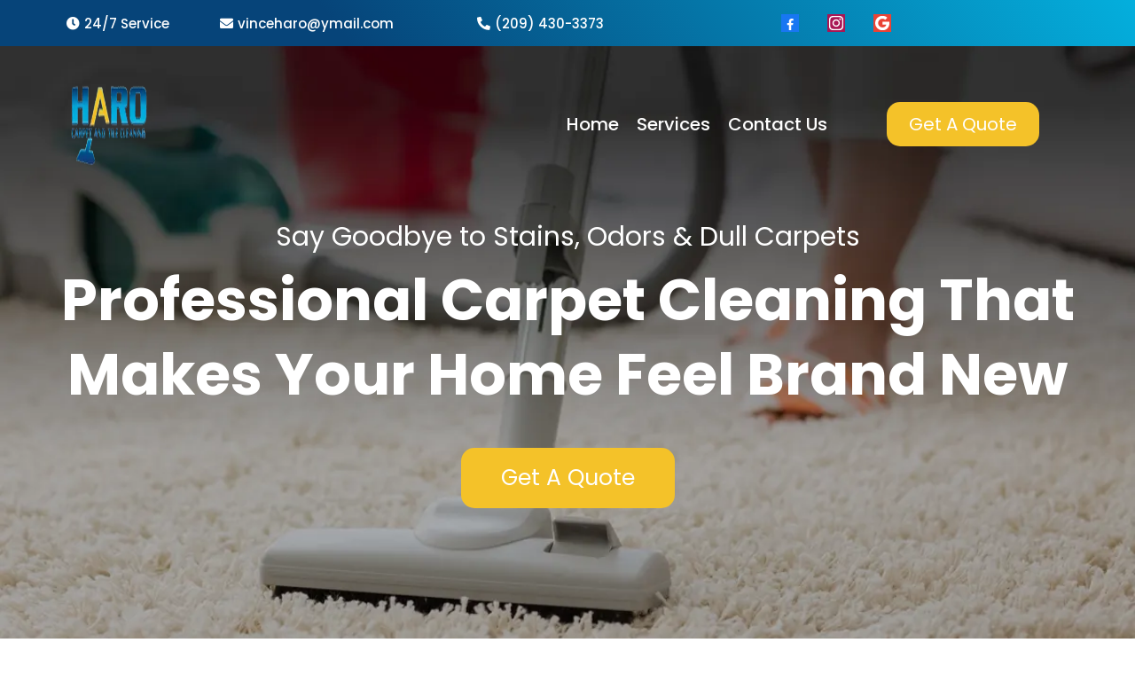

--- FILE ---
content_type: text/html; charset=utf-8
request_url: https://harocarpetcleaning.com/?elementor_library=contact-2
body_size: 74103
content:
<!DOCTYPE html><html  lang="en" data-capo=""><head><meta charset="utf-8">
<meta name="viewport" content="width=device-width, initial-scale=1">
<title>Haro Carpet Cleaning Services</title>
<link rel="preconnect" href="https://fonts.gstatic.com/" crossorigin="anonymous">
<link rel="stylesheet" href="https://fonts.googleapis.com/css?family=Lato:100,100i,200,200i,300,300i,400,400i,500,500i,600,600i,700,700i,800,800i,900,900i%7COpen%20Sans:100,100i,200,200i,300,300i,400,400i,500,500i,600,600i,700,700i,800,800i,900,900i%7CMontserrat:100,100i,200,200i,300,300i,400,400i,500,500i,600,600i,700,700i,800,800i,900,900i%7CRoboto:100,100i,200,200i,300,300i,400,400i,500,500i,600,600i,700,700i,800,800i,900,900i%7CInter:100,100i,200,200i,300,300i,400,400i,500,500i,600,600i,700,700i,800,800i,900,900i%7CPoppins:100,100i,200,200i,300,300i,400,400i,500,500i,600,600i,700,700i,800,800i,900,900i%7CRoboto:100,100i,200,200i,300,300i,400,400i,500,500i,600,600i,700,700i,800,800i,900,900i&display=swap" media="print" onload="this.media='all'">
<style type="text/css"> 

 :root{ --transparent: transparent;
--primary: #37ca37;
--secondary: #188bf6;
--white: #ffffff;
--gray: #cbd5e0;
--black: #000000;
--red: #e93d3d;
--orange: #f6ad55;
--yellow: #faf089;
--green: #9ae6b4;
--teal: #81e6d9;
--malibu: #63b3ed;
--indigo: #757BBD;
--purple: #d6bcfa;
--pink: #fbb6ce;
--overlay: rgba(0, 0, 0, 0.5);
--color-cgcsqdye: #064479ff;
--color-lnbtifhu: #04afddff;
--color-kjlwidua: #f4c229ff;
--color-causgwlx: #e9faffff;
--cobalt: #155eef;
--smoke: #f5f5f5;
--inter: 'Inter';
--arial: 'Arial';
--lato: 'Lato';
--open-sans: 'Open Sans';
--montserrat: 'Montserrat';
--roboto: 'Roboto';
--poppins: 'Poppins';
--headlinefont: 'Poppins';
--contentfont: 'Poppins';
--text-color: #000000;
--link-color: #188bf6; } .bg-fixed{bottom:0;top:0;left:0;right:0;position:fixed;overflow:auto;background-color:var(--white)} 
            
            .drop-zone-draggable .hl_main_popup{box-shadow:none;padding:20px;margin-top:0;border-color:var(--gray);border-width:10px;border-style:solid;background-color:var(--white);width:720px}
            
          
#hl_main_popup.popup-body{position:absolute!important;left:50%!important;bottom:auto!important;transform:translate(-50%,0)!important;right:auto!important;box-shadow:none;padding:20px;margin-top:0;border-color:var(--gray);border-width:10px;border-style:solid;background-color:var(--white);width:720px}.--mobile #hl_main_popup.popup-body{width:380px!important}@media screen and (min-width:0px) and (max-width:480px){#hl_main_popup.popup-body{width:380px!important}} 
            
            .drop-zone-draggable .hl_main_popup-K-6vb9BRyO{box-shadow:none;padding:20px;margin-top:0;border-color:var(--gray);border-width:10px;border-style:solid;background-color:var(--white);width:720px}
            
          

            .drop-zone-draggable .row-G6U_rHYQ55{margin:0 auto}
            .drop-zone-draggable .row-G6U_rHYQ55{box-shadow:none;padding:10px 5px;background-color:var(--transparent);backdrop-filter:none;border-color:var(--black);border-width:2px;border-style:solid;width:100%}
            
          
.drop-zone-draggable .col-gIlw5ZfsmJ{box-shadow:none;padding:10px 5px;background-color:var(--transparent);backdrop-filter:none;width:100%;border-color:var(--black);border-width:2px;border-style:solid;margin:0}

            .drop-zone-draggable .form-cS6HFJOufz{margin:0;width:auto;height:auto}
            .drop-zone-draggable .cform-cS6HFJOufz{padding:0}
            
          
#hl_main_popup-K-6vb9BRyO.popup-body{position:absolute!important;left:50%!important;bottom:auto!important;transform:translate(-50%,0)!important;right:auto!important;box-shadow:none;padding:20px;margin-top:0;border-color:var(--gray);border-width:10px;border-style:solid;background-color:var(--white);width:720px}.--mobile #hl_main_popup-K-6vb9BRyO.popup-body{width:380px!important}@media screen and (min-width:0px) and (max-width:480px){#hl_main_popup-K-6vb9BRyO.popup-body{width:380px!important}} #col-gIlw5ZfsmJ>.inner{flex-direction:column;justify-content:center;align-items:inherit;flex-wrap:nowrap} .remove-underline u {
    background: #064479;
    background: linear-gradient(to right, #064479 80%, #04AFDD 100%);
    -webkit-background-clip: text;
    -webkit-text-fill-color: transparent;
} 
 /* ---- Section styles ----- */ 
:root{--transparent:transparent;--white:#ffffff;--black:#000000;--color-cgcsqdye:#064479ff;--color-lnbtifhu:#04afddff}.hl_page-preview--content .col-Jv6e2NCMYV,.hl_page-preview--content .row-ZrZm5qpyfv,.hl_page-preview--content .section-MscxxK8fal{box-shadow:none;background-color:var(--transparent);backdrop-filter:none;border-color:var(--black);border-width:2px;border-style:solid}.hl_page-preview--content .section-MscxxK8fal{padding:0;margin:0;background:linear-gradient(53deg,var(--color-cgcsqdye) 30%,var(--color-lnbtifhu) 100%)}.hl_page-preview--content .col-Jv6e2NCMYV,.hl_page-preview--content .row-ZrZm5qpyfv{margin:0 auto;padding:0 5px;width:100%}.hl_page-preview--content .col-Jv6e2NCMYV{width:31.9%;margin:0}.hl_page-preview--content .csocial-icons-Jt4zEZS-yw{font-family:Inter;font-size:12px;font-weight:500;color:#000;padding:0 10px;margin:0}.hl_page-preview--content .col-IWhSJxrQwE,.hl_page-preview--content .col-Jm-oNbJswp,.hl_page-preview--content .row-LSrnCMtIZ0{box-shadow:none;padding:0 5px;background-color:var(--transparent);backdrop-filter:none;width:68.2%;border-color:var(--black);border-width:2px;border-style:solid;margin:0}.hl_page-preview--content .col-IWhSJxrQwE,.hl_page-preview--content .row-LSrnCMtIZ0{margin:0 auto;width:100%}.hl_page-preview--content .col-IWhSJxrQwE{width:40%;margin:0}.hl_page-preview--content .row-huIjlZdNCq{margin:0 auto;backdrop-filter:none;width:100%}.hl_page-preview--content .col-84C9B4Pg8X,.hl_page-preview--content .cparagraph-xyP7ZgA-7O,.hl_page-preview--content .row-huIjlZdNCq{background-color:var(--transparent);box-shadow:none;padding:0;border-color:var(--black);border-width:2px;border-style:solid}.hl_page-preview--content .col-84C9B4Pg8X{backdrop-filter:none;width:78.9%;margin:0}.hl_page-preview--content #paragraph-1ZAJvPGNDV,.hl_page-preview--content #paragraph-VT1X16BIK0,.hl_page-preview--content #paragraph-xyP7ZgA-7O{margin:0;width:auto;height:auto}.hl_page-preview--content .cparagraph-xyP7ZgA-7O{font-family:var(--contentfont);color:var(--white);icon-color:var(--white);font-weight:medium;opacity:1;text-shadow:none;line-height:1.3em;text-transform:none;letter-spacing:0;text-align:left}.hl_page-preview--content .col-_wCkJapXeC,.hl_page-preview--content .row-ZGLDDZZ8de{box-shadow:none;padding:0 5px;background-color:var(--transparent);backdrop-filter:none;width:37.7%;border-color:var(--black);border-width:2px;border-style:solid;margin:0}.hl_page-preview--content .row-ZGLDDZZ8de{margin:0 auto;padding:0;width:100%}.hl_page-preview--content .col-7b5g_FezV7{padding:0;backdrop-filter:none;width:78.9%;margin:0}.hl_page-preview--content .col-7b5g_FezV7,.hl_page-preview--content .col-ISFNgSAhxJ,.hl_page-preview--content .cparagraph-VT1X16BIK0{box-shadow:none;background-color:var(--transparent);border-color:var(--black);border-width:2px;border-style:solid}.hl_page-preview--content .cparagraph-VT1X16BIK0{font-family:var(--contentfont);color:var(--white);icon-color:var(--white);font-weight:medium;padding:0;opacity:1;text-shadow:none;line-height:1.3em;text-transform:none;letter-spacing:0;text-align:left}.hl_page-preview--content .col-ISFNgSAhxJ{padding:0 5px;backdrop-filter:none;width:22.5%;margin:0}.hl_page-preview--content .row-D8hDKVd3x7{margin:0 auto;backdrop-filter:none;width:100%}.hl_page-preview--content .col-crAOH1_35a,.hl_page-preview--content .cparagraph-1ZAJvPGNDV,.hl_page-preview--content .row-D8hDKVd3x7{background-color:var(--transparent);box-shadow:none;padding:0;border-color:var(--black);border-width:2px;border-style:solid}.hl_page-preview--content .col-crAOH1_35a{backdrop-filter:none;width:78.9%;margin:0}.hl_page-preview--content .cparagraph-1ZAJvPGNDV{font-family:var(--contentfont);color:var(--white);icon-color:var(--white);font-weight:medium;opacity:1;text-shadow:none;line-height:1.3em;text-transform:none;letter-spacing:0;text-align:left}#section-MscxxK8fal>.inner{max-width:1170px}#col-Jv6e2NCMYV>.inner{flex-direction:column;justify-content:center;align-items:inherit;flex-wrap:nowrap}#social-icons-Jt4zEZS-yw .social-media-icon{height:20px;width:20px}#social-icons-Jt4zEZS-yw .social-icons-container{justify-content:right}@media screen and (min-width:0px) and (max-width:480px){#social-icons-Jt4zEZS-yw .social-icons-container{justify-content:center}}#col-7b5g_FezV7>.inner,#col-84C9B4Pg8X>.inner,#col-ISFNgSAhxJ>.inner,#col-IWhSJxrQwE>.inner,#col-Jm-oNbJswp>.inner,#col-_wCkJapXeC>.inner,#col-crAOH1_35a>.inner{flex-direction:column;justify-content:center;align-items:inherit;flex-wrap:nowrap}.paragraph-1ZAJvPGNDV,.paragraph-VT1X16BIK0,.paragraph-xyP7ZgA-7O{font-weight:500}.paragraph-VT1X16BIK0 a,.paragraph-VT1X16BIK0 a *,.paragraph-xyP7ZgA-7O a,.paragraph-xyP7ZgA-7O a *{color:var(--white);text-decoration:none}.paragraph-1ZAJvPGNDV a u,.paragraph-1ZAJvPGNDV a:hover,.paragraph-VT1X16BIK0 a u,.paragraph-VT1X16BIK0 a:hover,.paragraph-xyP7ZgA-7O a u,.paragraph-xyP7ZgA-7O a:hover{text-decoration:underline}.paragraph-1ZAJvPGNDV a s,.paragraph-VT1X16BIK0 a s,.paragraph-xyP7ZgA-7O a s{text-decoration:line-through}@media screen and (min-width:0px) and (max-width:480px){.paragraph-xyP7ZgA-7O h1,.paragraph-xyP7ZgA-7O h2,.paragraph-xyP7ZgA-7O h3,.paragraph-xyP7ZgA-7O h4,.paragraph-xyP7ZgA-7O h5,.paragraph-xyP7ZgA-7O h6,.paragraph-xyP7ZgA-7O ul li,.paragraph-xyP7ZgA-7O.text-output{font-size:15px!important;font-weight:500}}@media screen and (min-width:481px) and (max-width:10000px){.paragraph-xyP7ZgA-7O h1,.paragraph-xyP7ZgA-7O h2,.paragraph-xyP7ZgA-7O h3,.paragraph-xyP7ZgA-7O h4,.paragraph-xyP7ZgA-7O h5,.paragraph-xyP7ZgA-7O h6,.paragraph-xyP7ZgA-7O ul li,.paragraph-xyP7ZgA-7O.text-output{font-size:15px!important;font-weight:500}}.paragraph-xyP7ZgA-7O.text-output h1:first-child:before,.paragraph-xyP7ZgA-7O.text-output h2:first-child:before,.paragraph-xyP7ZgA-7O.text-output h3:first-child:before,.paragraph-xyP7ZgA-7O.text-output h4:first-child:before,.paragraph-xyP7ZgA-7O.text-output h5:first-child:before,.paragraph-xyP7ZgA-7O.text-output h6:first-child:before,.paragraph-xyP7ZgA-7O.text-output p:first-child:before{color:var(--white);content:"";font-family:"Font Awesome 5 Free";margin-right:5px;font-weight:700}@media screen and (min-width:0px) and (max-width:480px){.paragraph-VT1X16BIK0 h1,.paragraph-VT1X16BIK0 h2,.paragraph-VT1X16BIK0 h3,.paragraph-VT1X16BIK0 h4,.paragraph-VT1X16BIK0 h5,.paragraph-VT1X16BIK0 h6,.paragraph-VT1X16BIK0 ul li,.paragraph-VT1X16BIK0.text-output{font-size:15px!important;font-weight:500}}@media screen and (min-width:481px) and (max-width:10000px){.paragraph-VT1X16BIK0 h1,.paragraph-VT1X16BIK0 h2,.paragraph-VT1X16BIK0 h3,.paragraph-VT1X16BIK0 h4,.paragraph-VT1X16BIK0 h5,.paragraph-VT1X16BIK0 h6,.paragraph-VT1X16BIK0 ul li,.paragraph-VT1X16BIK0.text-output{font-size:15px!important;font-weight:500}}.paragraph-VT1X16BIK0.text-output h1:first-child:before,.paragraph-VT1X16BIK0.text-output h2:first-child:before,.paragraph-VT1X16BIK0.text-output h3:first-child:before,.paragraph-VT1X16BIK0.text-output h4:first-child:before,.paragraph-VT1X16BIK0.text-output h5:first-child:before,.paragraph-VT1X16BIK0.text-output h6:first-child:before,.paragraph-VT1X16BIK0.text-output p:first-child:before{color:var(--white);content:"";font-family:"Font Awesome 5 Free";margin-right:5px;font-weight:700}.paragraph-1ZAJvPGNDV a,.paragraph-1ZAJvPGNDV a *{color:var(--link-color);text-decoration:none}@media screen and (min-width:0px) and (max-width:480px){.paragraph-1ZAJvPGNDV h1,.paragraph-1ZAJvPGNDV h2,.paragraph-1ZAJvPGNDV h3,.paragraph-1ZAJvPGNDV h4,.paragraph-1ZAJvPGNDV h5,.paragraph-1ZAJvPGNDV h6,.paragraph-1ZAJvPGNDV ul li,.paragraph-1ZAJvPGNDV.text-output{font-size:15px!important;font-weight:500}}@media screen and (min-width:481px) and (max-width:10000px){.paragraph-1ZAJvPGNDV h1,.paragraph-1ZAJvPGNDV h2,.paragraph-1ZAJvPGNDV h3,.paragraph-1ZAJvPGNDV h4,.paragraph-1ZAJvPGNDV h5,.paragraph-1ZAJvPGNDV h6,.paragraph-1ZAJvPGNDV ul li,.paragraph-1ZAJvPGNDV.text-output{font-size:15px!important;font-weight:500}}.paragraph-1ZAJvPGNDV.text-output h1:first-child:before,.paragraph-1ZAJvPGNDV.text-output h2:first-child:before,.paragraph-1ZAJvPGNDV.text-output h3:first-child:before,.paragraph-1ZAJvPGNDV.text-output h4:first-child:before,.paragraph-1ZAJvPGNDV.text-output h5:first-child:before,.paragraph-1ZAJvPGNDV.text-output h6:first-child:before,.paragraph-1ZAJvPGNDV.text-output p:first-child:before{color:var(--white);content:"";font-family:"Font Awesome 5 Free";margin-right:5px;font-weight:700} 
 /* ---- Section styles ----- */ 
:root{--transparent:transparent;--white:#ffffff;--black:#000000;--green:#9ae6b4;--color-kjlwidua:#f4c229ff}.hl_page-preview--content .col-iLbOQV6NYP,.hl_page-preview--content .row-hZJ6-5uaIh,.hl_page-preview--content .section-5qWYA4eiD2{box-shadow:none;padding:20px 0 180px;margin:0;background-color:var(--transparent);backdrop-filter:none;border-color:var(--black);border-width:2px;border-style:solid}.hl_page-preview--content .col-iLbOQV6NYP,.hl_page-preview--content .row-hZJ6-5uaIh{margin:0 auto;padding:10px 5px;width:100%}.hl_page-preview--content .col-iLbOQV6NYP{padding:0 5px;width:59.7%;margin:0}@media screen and (min-width:0px) and (max-width:480px){.hl_page-preview--content .col-iLbOQV6NYP{margin-top:0}}.hl_page-preview--content .button-DQXI1fJ7Ss{margin:20px 0 0;text-align:center;width:auto;height:auto}.hl_page-preview--content .cbutton-DQXI1fJ7Ss{font-family:var(--headlinefont);background-color:var(--color-kjlwidua);color:var(--white);secondary-color:var(--white);padding:15px 40px;border-color:var(--green);border-width:2px;border-style:solid;letter-spacing:0;text-transform:none;width:auto%;text-shadow:none;icon-color:var(--white)}.hl_page-preview--content #heading-Ygiz2EDnPD{margin:0 0 20px;width:auto;height:auto}.hl_page-preview--content .cheading-Ygiz2EDnPD,.hl_page-preview--content .csub-heading-eXxFm3X5-B{font-family:var(--headlinefont);background-color:var(--transparent);icon-color:var(--text-color);font-weight:400;box-shadow:none;padding:0;opacity:1;text-shadow:none;border-color:var(--black);border-width:2px;border-style:solid;line-height:1.3em;text-transform:none;letter-spacing:0;text-align:center}.hl_page-preview--content .cheading-Ygiz2EDnPD{color:var(--text-color);inline-colors:var(--white)}.hl_page-preview--content #sub-heading-eXxFm3X5-B{margin:20px 0 10px;width:auto;height:auto}.hl_page-preview--content .csub-heading-eXxFm3X5-B{color:var(--white)}.hl_page-preview--content .col-mY0rqZWBJ0,.hl_page-preview--content .row-aM7pFL3RvL{margin:0 auto;box-shadow:none;padding:0 5px 10px;background-color:var(--transparent);backdrop-filter:none;border-color:var(--black);border-width:2px;border-style:solid;width:100%}.hl_page-preview--content .col-mY0rqZWBJ0{padding:10px 5px;width:23.1%;margin:0}.hl_page-preview--content .button-4NfGJQiyZ-{margin:0;text-align:center;width:auto;height:auto}.hl_page-preview--content .cbutton-4NfGJQiyZ-{font-family:var(--headlinefont);background-color:var(--color-kjlwidua);color:var(--white);secondary-color:var(--white);padding:10px 20px;border-color:var(--green);border-width:2px;border-style:solid;letter-spacing:0;text-transform:none;width:auto%;text-shadow:none;icon-color:var(--white)}.hl_page-preview--content .col-J2zEFZL3Xz{box-shadow:none;padding:10px 5px;background-color:var(--transparent);backdrop-filter:none;width:77%;border-color:var(--black);border-width:2px;border-style:solid;margin:0}.hl_page-preview--content .nav-menu-v2-EymFLyJS3Y{width:auto;height:auto}.hl_page-preview--content .cnav-menu-v2-EymFLyJS3Y{font-family:var(--headlinefont);padding:8px;margin:0;item-padding-top:0;item-padding-bottom:0;item-padding-left:16px;item-padding-right:16px;item-margin-top:0;item-margin-bottom:0;item-margin-left:0;item-margin-right:0;line-height:1.3em;text-transform:none;letter-spacing:0;text-align:left;font-weight:400;background-color:var(--transparent);mobile-background-color:var(--white);popup-background-color:var(--white);mobile-popup-background-color:var(--white);color:var(--white);hover-background-color:var(--transparent);hover-text-color:var(--white);bold-text-color:var(--black);italic-text-color:var(--black);underline-text-color:var(--black);icon-color:var(--black);cart-icon-color:var(--black);user-icon-color:var(--black);cart-icon-active-color:var(--black);submenu-background-color:var(--white);submenu-mobile-background-color:var(--white);submenu-color:var(--text-color);submenu-hover-background-color:var(--black);submenu-hover-text-color:var(--white);nav-menu-item-spacing-x:8px;nav-menu-item-spacing-y:0;nav-menu-align:left;sub-menu-align:right;sub-menu-style:popover;border-color:#000;border-style:solid;border-width:0;border-radius:0;item-border-color:#000;item-border-style:solid;item-border-width:1px;item-border-radius:0;box-shadow:none;item-box-shadow:none}#section-5qWYA4eiD2>.inner{max-width:1170px}#col-J2zEFZL3Xz>.inner,#col-iLbOQV6NYP>.inner,#col-mY0rqZWBJ0>.inner{flex-direction:column;justify-content:center;align-items:inherit;flex-wrap:nowrap}@media screen and (min-width:481px) and (max-width:10000px){.button-DQXI1fJ7Ss .button-icon-end,.button-DQXI1fJ7Ss .button-icon-start,.button-DQXI1fJ7Ss .main-heading-button{font-size:25px;font-weight:400}.button-DQXI1fJ7Ss .button-icon-start{margin-right:5px}.button-DQXI1fJ7Ss .button-icon-end{margin-left:5px}.button-DQXI1fJ7Ss .sub-heading-button{font-size:15px;color:var(--white);font-weight:400}}@media screen and (min-width:0px) and (max-width:480px){.button-DQXI1fJ7Ss .button-icon-end,.button-DQXI1fJ7Ss .button-icon-start,.button-DQXI1fJ7Ss .main-heading-button{font-size:25px;font-weight:400}.button-DQXI1fJ7Ss .button-icon-start{margin-right:5px}.button-DQXI1fJ7Ss .button-icon-end{margin-left:5px}.button-DQXI1fJ7Ss .sub-heading-button{font-size:15px;color:var(--white);font-weight:undefined}}.heading-Ygiz2EDnPD{font-weight:700}.heading-Ygiz2EDnPD a,.heading-Ygiz2EDnPD a *,.sub-heading-eXxFm3X5-B a,.sub-heading-eXxFm3X5-B a *{color:var(--link-color);text-decoration:none}.heading-Ygiz2EDnPD a u,.heading-Ygiz2EDnPD a:hover,.sub-heading-eXxFm3X5-B a u,.sub-heading-eXxFm3X5-B a:hover{text-decoration:underline}.heading-Ygiz2EDnPD a s,.sub-heading-eXxFm3X5-B a s{text-decoration:line-through}@media screen and (min-width:0px) and (max-width:480px){.heading-Ygiz2EDnPD h1,.heading-Ygiz2EDnPD h2,.heading-Ygiz2EDnPD h3,.heading-Ygiz2EDnPD h4,.heading-Ygiz2EDnPD h5,.heading-Ygiz2EDnPD h6,.heading-Ygiz2EDnPD ul li,.heading-Ygiz2EDnPD.text-output{font-size:35px!important;font-weight:700}}@media screen and (min-width:481px) and (max-width:10000px){.heading-Ygiz2EDnPD h1,.heading-Ygiz2EDnPD h2,.heading-Ygiz2EDnPD h3,.heading-Ygiz2EDnPD h4,.heading-Ygiz2EDnPD h5,.heading-Ygiz2EDnPD h6,.heading-Ygiz2EDnPD ul li,.heading-Ygiz2EDnPD.text-output{font-size:65px!important;font-weight:700}}.heading-Ygiz2EDnPD.text-output h1:first-child:before,.heading-Ygiz2EDnPD.text-output h2:first-child:before,.heading-Ygiz2EDnPD.text-output h3:first-child:before,.heading-Ygiz2EDnPD.text-output h4:first-child:before,.heading-Ygiz2EDnPD.text-output h5:first-child:before,.heading-Ygiz2EDnPD.text-output h6:first-child:before,.heading-Ygiz2EDnPD.text-output p:first-child:before,.sub-heading-eXxFm3X5-B.text-output h1:first-child:before,.sub-heading-eXxFm3X5-B.text-output h2:first-child:before,.sub-heading-eXxFm3X5-B.text-output h3:first-child:before,.sub-heading-eXxFm3X5-B.text-output h4:first-child:before,.sub-heading-eXxFm3X5-B.text-output h5:first-child:before,.sub-heading-eXxFm3X5-B.text-output h6:first-child:before,.sub-heading-eXxFm3X5-B.text-output p:first-child:before{color:var(--text-color);content:'\';
    font-family: '';margin-right:5px;font-weight:700}.sub-heading-eXxFm3X5-B{font-weight:400}@media screen and (min-width:0px) and (max-width:480px){.sub-heading-eXxFm3X5-B h1,.sub-heading-eXxFm3X5-B h2,.sub-heading-eXxFm3X5-B h3,.sub-heading-eXxFm3X5-B h4,.sub-heading-eXxFm3X5-B h5,.sub-heading-eXxFm3X5-B h6,.sub-heading-eXxFm3X5-B ul li,.sub-heading-eXxFm3X5-B.text-output{font-size:30px!important;font-weight:400}}@media screen and (min-width:481px) and (max-width:10000px){.sub-heading-eXxFm3X5-B h1,.sub-heading-eXxFm3X5-B h2,.sub-heading-eXxFm3X5-B h3,.sub-heading-eXxFm3X5-B h4,.sub-heading-eXxFm3X5-B h5,.sub-heading-eXxFm3X5-B h6,.sub-heading-eXxFm3X5-B ul li,.sub-heading-eXxFm3X5-B.text-output{font-size:30px!important;font-weight:400}}@media screen and (min-width:481px) and (max-width:10000px){.button-4NfGJQiyZ- .button-icon-end,.button-4NfGJQiyZ- .button-icon-start,.button-4NfGJQiyZ- .main-heading-button{font-size:20px;font-weight:400}.button-4NfGJQiyZ- .button-icon-start{margin-right:5px}.button-4NfGJQiyZ- .button-icon-end{margin-left:5px}.button-4NfGJQiyZ- .sub-heading-button{font-size:15px;color:var(--white);font-weight:400}}@media screen and (min-width:0px) and (max-width:480px){.button-4NfGJQiyZ- .button-icon-end,.button-4NfGJQiyZ- .button-icon-start,.button-4NfGJQiyZ- .main-heading-button{font-size:20px;font-weight:400}.button-4NfGJQiyZ- .button-icon-start{margin-right:5px}.button-4NfGJQiyZ- .button-icon-end{margin-left:5px}.button-4NfGJQiyZ- .sub-heading-button{font-size:15px;color:var(--white);font-weight:undefined}}#nav-menu-v2-EymFLyJS3Y .mega-menu-container{font-weight:500;font-size:20px;justify-content:flex-start;flex-direction:row;background-color:var(--transparent)}#nav-menu-v2-EymFLyJS3Y .nav-menu-mobile{display:none}#nav-menu-v2-EymFLyJS3Y .nav-menu-desktop{display:flex}#nav-menu-v2-EymFLyJS3Y .x-icon{display:none}#nav-menu-v2-EymFLyJS3Y .menu-layout{flex-direction:row}#nav-menu-v2-EymFLyJS3Y .nav-spacing-x{margin-left:8px}#nav-menu-v2-EymFLyJS3Y .menu-item-builder-title,#nav-menu-v2-EymFLyJS3Y .menu-item-title:hover{background-color:var(--transparent);color:var(--white)}#nav-menu-v2-EymFLyJS3Y .menu-item-builder-title-icon>span::after,#nav-menu-v2-EymFLyJS3Y .menu-item-title-icon>span::after{color:inherit;content:"";font-family:"Font Awesome 5 Free";font-weight:700;font-size:20px;display:inline-block;margin-left:.25rem;transition:transform .3s ease}#nav-menu-v2-EymFLyJS3Y .menu-item-builder-title-icon-hover>span::after,#nav-menu-v2-EymFLyJS3Y .menu-item-title-icon:hover>span::after{transform:rotate(180deg)}#nav-menu-v2-EymFLyJS3Y .menu-item-builder>.submenu-builder,#nav-menu-v2-EymFLyJS3Y .menu-item:hover>.mega-menu,#nav-menu-v2-EymFLyJS3Y .menu-item:hover>.submenu,#nav-menu-v2-EymFLyJS3Y .submenu:hover{visibility:visible;opacity:1}#nav-menu-v2-EymFLyJS3Y .submenu,#nav-menu-v2-EymFLyJS3Y .submenu-builder{position:absolute;z-index:10;visibility:hidden;opacity:0;transition:visibility 0s,opacity .3s ease-in}#nav-menu-v2-EymFLyJS3Y .submenu-content-container{margin:0;padding-top:0;padding-bottom:0;background-color:var(--white);border-width:1px;border-color:#000!important;border-style:solid;border-radius:0;box-shadow:none}#nav-menu-v2-EymFLyJS3Y .submenu-column{display:block;grid-template-columns:1fr 1fr;row-gap:0;column-gap:0}#nav-menu-v2-EymFLyJS3Y .submenu-item{padding-left:16px;padding-right:16px;margin-bottom:0;color:var(--text-color)}#nav-menu-v2-EymFLyJS3Y .submenu-column>li:last-child,#nav-menu-v2-EymFLyJS3Y .submenu-column>li:last-child .submenu-item{margin-bottom:0}#nav-menu-v2-EymFLyJS3Y .submenu-item:hover{background-color:var(--black);color:var(--white)}#nav-menu-v2-EymFLyJS3Y .sub-menu-align{right:-.5rem}#nav-menu-v2-EymFLyJS3Y .user-icon{color:var(--black)}#nav-menu-v2-EymFLyJS3Y .mega-menu{visibility:hidden;opacity:0;transition:visibility 0s,opacity .3s ease-in;position:absolute;left:0;z-index:999}#nav-menu-v2-EymFLyJS3Y .mega-menu:hover{visibility:visible;opacity:1}#nav-menu-v2-EymFLyJS3Y .mega-menu-builder{position:absolute;left:0}#nav-menu-v2-EymFLyJS3Y .items-cart,#nav-menu-v2-EymFLyJS3Y .items-cart-active{color:var(--black)}#nav-menu-v2-EymFLyJS3Y .cart-search-desktop{display:list-item}#nav-menu-v2-EymFLyJS3Y .cart-search-mobile{display:none}#nav-menu-v2-EymFLyJS3Y .nav-search-wrapper,#nav-menu-v2-EymFLyJS3Y .search-bar-container{background-color:var(--white)}#nav-menu-v2-EymFLyJS3Y .hl-autocomplete-input{border:1px solid #cacaca;margin:1px;border-radius:16px}#nav-menu-v2-EymFLyJS3Y .hl-autocomplete{font-family:inherit}#nav-menu-v2-EymFLyJS3Y .hl-autocomplete-button{background:#fff}#nav-menu-v2-EymFLyJS3Y .hl-autocomplete-input-wrapper{color:#000;background-color:#fff}#nav-menu-v2-EymFLyJS3Y .hl-autocomplete-results{border:1px solid #cacaca;border-top:none;border-radius:16px;border-top-left-radius:0;border-top-right-radius:0;color:var(--black);background-color:var(--white)}#nav-menu-v2-EymFLyJS3Y .hl-autocomplete-input:hover{border-width:1.5px;margin:.5px}#nav-menu-v2-EymFLyJS3Y .hl-autocomplete-input:focus-within{border-width:2px;margin:0}@media screen and (min-width:0px) and (max-width:480px){#nav-menu-v2-EymFLyJS3Y .mega-menu-container{font-weight:500;font-size:20px;background-color:var(--white)}#nav-menu-v2-EymFLyJS3Y .menu-item-builder>.submenu-builder,#nav-menu-v2-EymFLyJS3Y .nav-menu-mobile{display:block}#nav-menu-v2-EymFLyJS3Y .nav-menu-mobile span::before{cursor:pointer;color:var(--black);content:"";font-family:"Font Awesome 5 Free";font-weight:700;font-size:20px}#nav-menu-v2-EymFLyJS3Y .nav-menu-desktop{display:block;position:fixed;width:100%;height:100vh;overflow-y:scroll;z-index:999;left:0;top:0;padding-left:1rem;padding-right:1rem;background-color:var(--white);padding-bottom:8rem}#nav-menu-v2-EymFLyJS3Y .hide-popup{display:none!important}#nav-menu-v2-EymFLyJS3Y .x-icon{display:flex}#nav-menu-v2-EymFLyJS3Y .submenu-content-container{margin:0;background-color:var(--white);padding:0 16px;border:0;box-shadow:none}#nav-menu-v2-EymFLyJS3Y .nav-spacing-x{margin-left:0;margin-bottom:8px}#nav-menu-v2-EymFLyJS3Y .menu-item-title-icon{position:relative;padding-right:calc(20px*2);white-space:normal!important;text-wrap:wrap!important}#nav-menu-v2-EymFLyJS3Y .menu-item-title-icon>span::after{font-size:20px;position:absolute;right:.375rem}#nav-menu-v2-EymFLyJS3Y .menu-item-title-icon-rotate>span::after{transform:rotate(180deg)!important}#nav-menu-v2-EymFLyJS3Y .menu-item-title-icon-rotate-reverse>span::after{transform:rotate(0deg)!important}#nav-menu-v2-EymFLyJS3Y .submenu{display:none;position:static;z-index:unset;visibility:visible;opacity:1;transition:visibility 0s,opacity .3s ease-in}#nav-menu-v2-EymFLyJS3Y .submenu-item{white-space:normal!important;text-wrap:wrap!important}#nav-menu-v2-EymFLyJS3Y .submenu-mobile-active{display:block}#nav-menu-v2-EymFLyJS3Y .submenu-builder{display:none;position:static;z-index:none;visibility:visible;opacity:1;transition:none}#nav-menu-v2-EymFLyJS3Y .itemTarget{border:0!important;border-radius:unset!important;box-shadow:none!important}#nav-menu-v2-EymFLyJS3Y .mega-menu{display:none;visibility:visible;opacity:1;position:static;left:unset;bottom:unset;z-index:unset;transition:visibility 0s,opacity .3s ease-in}#nav-menu-v2-EymFLyJS3Y .mega-menu-mobile-active{display:block}#nav-menu-v2-EymFLyJS3Y .mega-menu-builder{position:static;left:unset;bottom:unset;z-index:unset}#nav-menu-v2-EymFLyJS3Y .cart-search-desktop{display:none}#nav-menu-v2-EymFLyJS3Y .cart-search-mobile{display:flex}#nav-menu-v2-EymFLyJS3Y .nav-search-wrapper,#nav-menu-v2-EymFLyJS3Y .search-bar-container{background-color:var(--white)}} 
 /* ---- Section styles ----- */ 
:root{--transparent:transparent;--white:#ffffff;--black:#000000;--color-cgcsqdye:#064479ff;--color-lnbtifhu:#04afddff}.hl_page-preview--content .section-cpcSK4klgE{box-shadow:none;padding:20px 0;margin:-10px 0 20px;background-color:var(--transparent);background:linear-gradient(53deg,var(--color-cgcsqdye) 30%,var(--color-lnbtifhu) 100%);backdrop-filter:none;border-color:var(--black);border-width:2px;border-style:solid}@media screen and (min-width:0px) and (max-width:480px){.hl_page-preview--content .section-cpcSK4klgE{padding-bottom:0;padding-top:0}}.hl_page-preview--content .col-Vmbg1FZ7jL,.hl_page-preview--content .row-l_RPSFwJv_{margin:0 auto;box-shadow:none;padding:10px 5px;background-color:var(--transparent);backdrop-filter:none;border-color:var(--black);border-width:2px;border-style:solid;width:100%}.hl_page-preview--content .col-Vmbg1FZ7jL{width:25%;margin:0}@media screen and (min-width:0px) and (max-width:480px){.hl_page-preview--content .col-Vmbg1FZ7jL{margin-top:10px;margin-bottom:10px}}.hl_page-preview--content #heading-1GHk870t-p,.hl_page-preview--content #heading-6bL44BfHb7,.hl_page-preview--content #heading-7iGBC5gZxw,.hl_page-preview--content #heading-FVUVyXrV_G,.hl_page-preview--content #paragraph--1LKpyd-jh,.hl_page-preview--content #paragraph-3j5eDvJnAW,.hl_page-preview--content #paragraph-RHnQoChinF,.hl_page-preview--content #paragraph-cqGqqMJ8F6{margin:0;width:auto;height:auto}.hl_page-preview--content .cparagraph-cqGqqMJ8F6{font-family:var(--contentfont);color:var(--white);icon-color:var(--text-color);font-weight:medium;padding:0;opacity:1;text-shadow:none;line-height:1.3em;text-transform:none;letter-spacing:0;text-align:center}.hl_page-preview--content .cheading-1GHk870t-p,.hl_page-preview--content .col-E7k41ZQaz5,.hl_page-preview--content .cparagraph-cqGqqMJ8F6{box-shadow:none;background-color:var(--transparent);border-color:var(--black);border-width:2px;border-style:solid}.hl_page-preview--content .cheading-1GHk870t-p{font-family:var(--headlinefont);color:var(--white);icon-color:var(--text-color);font-weight:400;padding:0;opacity:1;text-shadow:none;line-height:1.3em;text-transform:none;letter-spacing:0;text-align:center}.hl_page-preview--content .col-E7k41ZQaz5{padding:10px 5px;backdrop-filter:none;width:25%;margin:0}@media screen and (min-width:0px) and (max-width:480px){.hl_page-preview--content .col-E7k41ZQaz5{margin-top:10px;margin-bottom:10px}}.hl_page-preview--content .cparagraph--1LKpyd-jh{font-family:var(--contentfont);color:var(--white);icon-color:var(--text-color);font-weight:medium;padding:0;opacity:1;text-shadow:none;line-height:1.3em;text-transform:none;letter-spacing:0;text-align:center}.hl_page-preview--content .cheading-7iGBC5gZxw,.hl_page-preview--content .col-ngHEVEzvPo,.hl_page-preview--content .cparagraph--1LKpyd-jh{box-shadow:none;background-color:var(--transparent);border-color:var(--black);border-width:2px;border-style:solid}.hl_page-preview--content .cheading-7iGBC5gZxw{font-family:var(--headlinefont);color:var(--white);icon-color:var(--text-color);font-weight:400;padding:0;opacity:1;text-shadow:none;line-height:1.3em;text-transform:none;letter-spacing:0;text-align:center}.hl_page-preview--content .col-ngHEVEzvPo{padding:10px 5px;backdrop-filter:none;width:25%;margin:0}@media screen and (min-width:0px) and (max-width:480px){.hl_page-preview--content .col-ngHEVEzvPo{margin-top:10px;margin-bottom:10px}}.hl_page-preview--content .cparagraph-3j5eDvJnAW{font-family:var(--contentfont);color:var(--white);icon-color:var(--text-color);font-weight:medium;padding:0;opacity:1;text-shadow:none;line-height:1.3em;text-transform:none;letter-spacing:0;text-align:center}.hl_page-preview--content .cheading-6bL44BfHb7,.hl_page-preview--content .col-4Yo_RVYldZ,.hl_page-preview--content .cparagraph-3j5eDvJnAW{box-shadow:none;background-color:var(--transparent);border-color:var(--black);border-width:2px;border-style:solid}.hl_page-preview--content .cheading-6bL44BfHb7{font-family:var(--headlinefont);color:var(--white);icon-color:var(--text-color);font-weight:400;padding:0;opacity:1;text-shadow:none;line-height:1.3em;text-transform:none;letter-spacing:0;text-align:center}.hl_page-preview--content .col-4Yo_RVYldZ{padding:10px 5px;backdrop-filter:none;width:25%;margin:0}@media screen and (min-width:0px) and (max-width:480px){.hl_page-preview--content .col-4Yo_RVYldZ{margin-bottom:10px;margin-top:10px}}.hl_page-preview--content .cheading-FVUVyXrV_G,.hl_page-preview--content .cparagraph-RHnQoChinF{font-family:var(--contentfont);background-color:var(--transparent);color:var(--white);icon-color:var(--text-color);font-weight:medium;box-shadow:none;padding:0;opacity:1;text-shadow:none;border-color:var(--black);border-width:2px;border-style:solid;line-height:1.3em;text-transform:none;letter-spacing:0;text-align:center}.hl_page-preview--content .cheading-FVUVyXrV_G{font-family:var(--headlinefont);font-weight:400}#section-cpcSK4klgE>.inner{max-width:1170px}#col-4Yo_RVYldZ>.inner,#col-E7k41ZQaz5>.inner,#col-Vmbg1FZ7jL>.inner,#col-ngHEVEzvPo>.inner{flex-direction:column;justify-content:center;align-items:inherit;flex-wrap:nowrap}.paragraph-cqGqqMJ8F6{font-weight:500}.heading-1GHk870t-p a,.heading-1GHk870t-p a *,.heading-6bL44BfHb7 a,.heading-6bL44BfHb7 a *,.heading-7iGBC5gZxw a,.heading-7iGBC5gZxw a *,.heading-FVUVyXrV_G a,.heading-FVUVyXrV_G a *,.paragraph--1LKpyd-jh a,.paragraph--1LKpyd-jh a *,.paragraph-3j5eDvJnAW a,.paragraph-3j5eDvJnAW a *,.paragraph-RHnQoChinF a,.paragraph-RHnQoChinF a *,.paragraph-cqGqqMJ8F6 a,.paragraph-cqGqqMJ8F6 a *{color:var(--link-color);text-decoration:none}.heading-1GHk870t-p a u,.heading-1GHk870t-p a:hover,.heading-6bL44BfHb7 a u,.heading-6bL44BfHb7 a:hover,.heading-7iGBC5gZxw a u,.heading-7iGBC5gZxw a:hover,.heading-FVUVyXrV_G a u,.heading-FVUVyXrV_G a:hover,.paragraph--1LKpyd-jh a u,.paragraph--1LKpyd-jh a:hover,.paragraph-3j5eDvJnAW a u,.paragraph-3j5eDvJnAW a:hover,.paragraph-RHnQoChinF a u,.paragraph-RHnQoChinF a:hover,.paragraph-cqGqqMJ8F6 a u,.paragraph-cqGqqMJ8F6 a:hover{text-decoration:underline}.heading-1GHk870t-p a s,.heading-6bL44BfHb7 a s,.heading-7iGBC5gZxw a s,.heading-FVUVyXrV_G a s,.paragraph--1LKpyd-jh a s,.paragraph-3j5eDvJnAW a s,.paragraph-RHnQoChinF a s,.paragraph-cqGqqMJ8F6 a s{text-decoration:line-through}@media screen and (min-width:0px) and (max-width:480px){.paragraph-cqGqqMJ8F6 h1,.paragraph-cqGqqMJ8F6 h2,.paragraph-cqGqqMJ8F6 h3,.paragraph-cqGqqMJ8F6 h4,.paragraph-cqGqqMJ8F6 h5,.paragraph-cqGqqMJ8F6 h6,.paragraph-cqGqqMJ8F6 ul li,.paragraph-cqGqqMJ8F6.text-output{font-size:16px!important;font-weight:500}}@media screen and (min-width:481px) and (max-width:10000px){.paragraph-cqGqqMJ8F6 h1,.paragraph-cqGqqMJ8F6 h2,.paragraph-cqGqqMJ8F6 h3,.paragraph-cqGqqMJ8F6 h4,.paragraph-cqGqqMJ8F6 h5,.paragraph-cqGqqMJ8F6 h6,.paragraph-cqGqqMJ8F6 ul li,.paragraph-cqGqqMJ8F6.text-output{font-size:16px!important;font-weight:500}}.heading-1GHk870t-p.text-output h1:first-child:before,.heading-1GHk870t-p.text-output h2:first-child:before,.heading-1GHk870t-p.text-output h3:first-child:before,.heading-1GHk870t-p.text-output h4:first-child:before,.heading-1GHk870t-p.text-output h5:first-child:before,.heading-1GHk870t-p.text-output h6:first-child:before,.heading-1GHk870t-p.text-output p:first-child:before,.heading-6bL44BfHb7.text-output h1:first-child:before,.heading-6bL44BfHb7.text-output h2:first-child:before,.heading-6bL44BfHb7.text-output h3:first-child:before,.heading-6bL44BfHb7.text-output h4:first-child:before,.heading-6bL44BfHb7.text-output h5:first-child:before,.heading-6bL44BfHb7.text-output h6:first-child:before,.heading-6bL44BfHb7.text-output p:first-child:before,.heading-7iGBC5gZxw.text-output h1:first-child:before,.heading-7iGBC5gZxw.text-output h2:first-child:before,.heading-7iGBC5gZxw.text-output h3:first-child:before,.heading-7iGBC5gZxw.text-output h4:first-child:before,.heading-7iGBC5gZxw.text-output h5:first-child:before,.heading-7iGBC5gZxw.text-output h6:first-child:before,.heading-7iGBC5gZxw.text-output p:first-child:before,.heading-FVUVyXrV_G.text-output h1:first-child:before,.heading-FVUVyXrV_G.text-output h2:first-child:before,.heading-FVUVyXrV_G.text-output h3:first-child:before,.heading-FVUVyXrV_G.text-output h4:first-child:before,.heading-FVUVyXrV_G.text-output h5:first-child:before,.heading-FVUVyXrV_G.text-output h6:first-child:before,.heading-FVUVyXrV_G.text-output p:first-child:before,.paragraph--1LKpyd-jh.text-output h1:first-child:before,.paragraph--1LKpyd-jh.text-output h2:first-child:before,.paragraph--1LKpyd-jh.text-output h3:first-child:before,.paragraph--1LKpyd-jh.text-output h4:first-child:before,.paragraph--1LKpyd-jh.text-output h5:first-child:before,.paragraph--1LKpyd-jh.text-output h6:first-child:before,.paragraph--1LKpyd-jh.text-output p:first-child:before,.paragraph-3j5eDvJnAW.text-output h1:first-child:before,.paragraph-3j5eDvJnAW.text-output h2:first-child:before,.paragraph-3j5eDvJnAW.text-output h3:first-child:before,.paragraph-3j5eDvJnAW.text-output h4:first-child:before,.paragraph-3j5eDvJnAW.text-output h5:first-child:before,.paragraph-3j5eDvJnAW.text-output h6:first-child:before,.paragraph-3j5eDvJnAW.text-output p:first-child:before,.paragraph-RHnQoChinF.text-output h1:first-child:before,.paragraph-RHnQoChinF.text-output h2:first-child:before,.paragraph-RHnQoChinF.text-output h3:first-child:before,.paragraph-RHnQoChinF.text-output h4:first-child:before,.paragraph-RHnQoChinF.text-output h5:first-child:before,.paragraph-RHnQoChinF.text-output h6:first-child:before,.paragraph-RHnQoChinF.text-output p:first-child:before,.paragraph-cqGqqMJ8F6.text-output h1:first-child:before,.paragraph-cqGqqMJ8F6.text-output h2:first-child:before,.paragraph-cqGqqMJ8F6.text-output h3:first-child:before,.paragraph-cqGqqMJ8F6.text-output h4:first-child:before,.paragraph-cqGqqMJ8F6.text-output h5:first-child:before,.paragraph-cqGqqMJ8F6.text-output h6:first-child:before,.paragraph-cqGqqMJ8F6.text-output p:first-child:before{color:var(--text-color);content:'\';
    font-family: '';margin-right:5px;font-weight:700}.heading-1GHk870t-p{font-weight:700}@media screen and (min-width:0px) and (max-width:480px){.heading-1GHk870t-p h1,.heading-1GHk870t-p h2,.heading-1GHk870t-p h3,.heading-1GHk870t-p h4,.heading-1GHk870t-p h5,.heading-1GHk870t-p h6,.heading-1GHk870t-p ul li,.heading-1GHk870t-p.text-output{font-size:40px!important;font-weight:700}}@media screen and (min-width:481px) and (max-width:10000px){.heading-1GHk870t-p h1,.heading-1GHk870t-p h2,.heading-1GHk870t-p h3,.heading-1GHk870t-p h4,.heading-1GHk870t-p h5,.heading-1GHk870t-p h6,.heading-1GHk870t-p ul li,.heading-1GHk870t-p.text-output{font-size:40px!important;font-weight:700}}.paragraph--1LKpyd-jh{font-weight:500}@media screen and (min-width:0px) and (max-width:480px){.paragraph--1LKpyd-jh h1,.paragraph--1LKpyd-jh h2,.paragraph--1LKpyd-jh h3,.paragraph--1LKpyd-jh h4,.paragraph--1LKpyd-jh h5,.paragraph--1LKpyd-jh h6,.paragraph--1LKpyd-jh ul li,.paragraph--1LKpyd-jh.text-output{font-size:16px!important;font-weight:500}}@media screen and (min-width:481px) and (max-width:10000px){.paragraph--1LKpyd-jh h1,.paragraph--1LKpyd-jh h2,.paragraph--1LKpyd-jh h3,.paragraph--1LKpyd-jh h4,.paragraph--1LKpyd-jh h5,.paragraph--1LKpyd-jh h6,.paragraph--1LKpyd-jh ul li,.paragraph--1LKpyd-jh.text-output{font-size:16px!important;font-weight:500}}.heading-7iGBC5gZxw{font-weight:700}@media screen and (min-width:0px) and (max-width:480px){.heading-7iGBC5gZxw h1,.heading-7iGBC5gZxw h2,.heading-7iGBC5gZxw h3,.heading-7iGBC5gZxw h4,.heading-7iGBC5gZxw h5,.heading-7iGBC5gZxw h6,.heading-7iGBC5gZxw ul li,.heading-7iGBC5gZxw.text-output{font-size:40px!important;font-weight:700}}@media screen and (min-width:481px) and (max-width:10000px){.heading-7iGBC5gZxw h1,.heading-7iGBC5gZxw h2,.heading-7iGBC5gZxw h3,.heading-7iGBC5gZxw h4,.heading-7iGBC5gZxw h5,.heading-7iGBC5gZxw h6,.heading-7iGBC5gZxw ul li,.heading-7iGBC5gZxw.text-output{font-size:40px!important;font-weight:700}}.paragraph-3j5eDvJnAW{font-weight:500}@media screen and (min-width:0px) and (max-width:480px){.paragraph-3j5eDvJnAW h1,.paragraph-3j5eDvJnAW h2,.paragraph-3j5eDvJnAW h3,.paragraph-3j5eDvJnAW h4,.paragraph-3j5eDvJnAW h5,.paragraph-3j5eDvJnAW h6,.paragraph-3j5eDvJnAW ul li,.paragraph-3j5eDvJnAW.text-output{font-size:16px!important;font-weight:500}}@media screen and (min-width:481px) and (max-width:10000px){.paragraph-3j5eDvJnAW h1,.paragraph-3j5eDvJnAW h2,.paragraph-3j5eDvJnAW h3,.paragraph-3j5eDvJnAW h4,.paragraph-3j5eDvJnAW h5,.paragraph-3j5eDvJnAW h6,.paragraph-3j5eDvJnAW ul li,.paragraph-3j5eDvJnAW.text-output{font-size:16px!important;font-weight:500}}.heading-6bL44BfHb7{font-weight:700}@media screen and (min-width:0px) and (max-width:480px){.heading-6bL44BfHb7 h1,.heading-6bL44BfHb7 h2,.heading-6bL44BfHb7 h3,.heading-6bL44BfHb7 h4,.heading-6bL44BfHb7 h5,.heading-6bL44BfHb7 h6,.heading-6bL44BfHb7 ul li,.heading-6bL44BfHb7.text-output{font-size:40px!important;font-weight:700}}@media screen and (min-width:481px) and (max-width:10000px){.heading-6bL44BfHb7 h1,.heading-6bL44BfHb7 h2,.heading-6bL44BfHb7 h3,.heading-6bL44BfHb7 h4,.heading-6bL44BfHb7 h5,.heading-6bL44BfHb7 h6,.heading-6bL44BfHb7 ul li,.heading-6bL44BfHb7.text-output{font-size:40px!important;font-weight:700}}.paragraph-RHnQoChinF{font-weight:500}@media screen and (min-width:0px) and (max-width:480px){.paragraph-RHnQoChinF h1,.paragraph-RHnQoChinF h2,.paragraph-RHnQoChinF h3,.paragraph-RHnQoChinF h4,.paragraph-RHnQoChinF h5,.paragraph-RHnQoChinF h6,.paragraph-RHnQoChinF ul li,.paragraph-RHnQoChinF.text-output{font-size:16px!important;font-weight:500}}@media screen and (min-width:481px) and (max-width:10000px){.paragraph-RHnQoChinF h1,.paragraph-RHnQoChinF h2,.paragraph-RHnQoChinF h3,.paragraph-RHnQoChinF h4,.paragraph-RHnQoChinF h5,.paragraph-RHnQoChinF h6,.paragraph-RHnQoChinF ul li,.paragraph-RHnQoChinF.text-output{font-size:16px!important;font-weight:500}}.heading-FVUVyXrV_G{font-weight:700}@media screen and (min-width:0px) and (max-width:480px){.heading-FVUVyXrV_G h1,.heading-FVUVyXrV_G h2,.heading-FVUVyXrV_G h3,.heading-FVUVyXrV_G h4,.heading-FVUVyXrV_G h5,.heading-FVUVyXrV_G h6,.heading-FVUVyXrV_G ul li,.heading-FVUVyXrV_G.text-output{font-size:40px!important;font-weight:700}}@media screen and (min-width:481px) and (max-width:10000px){.heading-FVUVyXrV_G h1,.heading-FVUVyXrV_G h2,.heading-FVUVyXrV_G h3,.heading-FVUVyXrV_G h4,.heading-FVUVyXrV_G h5,.heading-FVUVyXrV_G h6,.heading-FVUVyXrV_G ul li,.heading-FVUVyXrV_G.text-output{font-size:40px!important;font-weight:700}} 
 /* ---- Section styles ----- */ 
:root{--transparent:transparent;--black:#000000}.hl_page-preview--content .col-3z9m9aqx9M,.hl_page-preview--content .row-HdgnUxZatw,.hl_page-preview--content .section-wf5boA0713{box-shadow:none;padding:40px 0;margin:0;background-color:var(--transparent);backdrop-filter:none;border-color:var(--black);border-width:2px;border-style:solid}.hl_page-preview--content .col-3z9m9aqx9M,.hl_page-preview--content .row-HdgnUxZatw{margin:0 auto;padding:10px 5px;width:100%}.hl_page-preview--content .col-3z9m9aqx9M{width:50%;margin:0}.hl_page-preview--content #paragraph-D6VxoUAX74,.hl_page-preview--content .image-mKVxuv__np{margin:0;width:auto;height:auto}.hl_page-preview--content .image-6VajPyDsC8 .image-container img,.hl_page-preview--content .image-OR2nndqVT6 .image-container img,.hl_page-preview--content .image-mKVxuv__np .image-container img{box-shadow:none;width:auto;height:auto}.hl_page-preview--content .cimage-mKVxuv__np{padding:10px;background-color:var(--transparent);opacity:1;text-align:center}.hl_page-preview--content .col-Df0twoCWbr{box-shadow:none;padding:10px 5px;background-color:var(--transparent);backdrop-filter:none;width:50%;border-color:var(--black);border-width:2px;border-style:solid;margin:0}.hl_page-preview--content .cheading-ii2mVRoxaY,.hl_page-preview--content .cparagraph-D6VxoUAX74{font-family:var(--contentfont);background-color:var(--transparent);color:var(--text-color);icon-color:var(--text-color);font-weight:medium;box-shadow:none;padding:0;opacity:1;text-shadow:none;border-color:var(--black);border-width:2px;border-style:solid;line-height:1.3em;text-transform:none;letter-spacing:0;text-align:left}.hl_page-preview--content #heading-ii2mVRoxaY{margin:0 0 10px;width:auto;height:auto}.hl_page-preview--content .cheading-ii2mVRoxaY{font-family:var(--headlinefont);font-weight:400}.hl_page-preview--content #paragraph-CnA2dx3G97,.hl_page-preview--content .image-OR2nndqVT6{margin:0;width:auto;height:auto}.hl_page-preview--content .cimage-OR2nndqVT6{padding:10px;background-color:var(--transparent);opacity:1;text-align:center}.hl_page-preview--content .col-nkOT9HQgM8,.hl_page-preview--content .row-QGd0mVhsFD{margin:0 auto;box-shadow:none;padding:10px 5px;background-color:var(--transparent);backdrop-filter:none;border-color:var(--black);border-width:2px;border-style:solid;width:100%}.hl_page-preview--content .col-nkOT9HQgM8{width:50%;margin:0}.hl_page-preview--content .cparagraph-CnA2dx3G97{font-family:var(--contentfont);color:var(--text-color);icon-color:var(--text-color);font-weight:medium;padding:0;opacity:1;text-shadow:none;line-height:1.3em;text-transform:none;letter-spacing:0;text-align:left}.hl_page-preview--content #heading-UA2KK69Bir{margin:0 0 10px;width:auto;height:auto}.hl_page-preview--content .cheading-UA2KK69Bir,.hl_page-preview--content .col-Jth_Vs1Dzk,.hl_page-preview--content .cparagraph-CnA2dx3G97{box-shadow:none;background-color:var(--transparent);border-color:var(--black);border-width:2px;border-style:solid}.hl_page-preview--content .cheading-UA2KK69Bir{font-family:var(--headlinefont);color:var(--text-color);icon-color:var(--text-color);font-weight:400;padding:0;opacity:1;text-shadow:none;line-height:1.3em;text-transform:none;letter-spacing:0;text-align:left}.hl_page-preview--content .col-Jth_Vs1Dzk{padding:10px 5px;backdrop-filter:none;width:50%;margin:0}.hl_page-preview--content .image-6VajPyDsC8{margin:0;width:auto;height:auto}.hl_page-preview--content .cimage-6VajPyDsC8{padding:10px;background-color:var(--transparent);opacity:1;text-align:center}#section-wf5boA0713>.inner{max-width:1170px}#col-3z9m9aqx9M>.inner,#col-Df0twoCWbr>.inner,#col-Jth_Vs1Dzk>.inner,#col-nkOT9HQgM8>.inner{flex-direction:column;justify-content:center;align-items:inherit;flex-wrap:nowrap}.paragraph-D6VxoUAX74{font-weight:300}.heading-UA2KK69Bir a,.heading-UA2KK69Bir a *,.heading-ii2mVRoxaY a,.heading-ii2mVRoxaY a *,.paragraph-CnA2dx3G97 a,.paragraph-CnA2dx3G97 a *,.paragraph-D6VxoUAX74 a,.paragraph-D6VxoUAX74 a *{color:var(--link-color);text-decoration:none}.heading-UA2KK69Bir a u,.heading-UA2KK69Bir a:hover,.heading-ii2mVRoxaY a u,.heading-ii2mVRoxaY a:hover,.paragraph-CnA2dx3G97 a u,.paragraph-CnA2dx3G97 a:hover,.paragraph-D6VxoUAX74 a u,.paragraph-D6VxoUAX74 a:hover{text-decoration:underline}.heading-UA2KK69Bir a s,.heading-ii2mVRoxaY a s,.paragraph-CnA2dx3G97 a s,.paragraph-D6VxoUAX74 a s{text-decoration:line-through}@media screen and (min-width:0px) and (max-width:480px){.paragraph-D6VxoUAX74 h1,.paragraph-D6VxoUAX74 h2,.paragraph-D6VxoUAX74 h3,.paragraph-D6VxoUAX74 h4,.paragraph-D6VxoUAX74 h5,.paragraph-D6VxoUAX74 h6,.paragraph-D6VxoUAX74 ul li,.paragraph-D6VxoUAX74.text-output{font-size:25px!important;font-weight:300}}@media screen and (min-width:481px) and (max-width:10000px){.paragraph-D6VxoUAX74 h1,.paragraph-D6VxoUAX74 h2,.paragraph-D6VxoUAX74 h3,.paragraph-D6VxoUAX74 h4,.paragraph-D6VxoUAX74 h5,.paragraph-D6VxoUAX74 h6,.paragraph-D6VxoUAX74 ul li,.paragraph-D6VxoUAX74.text-output{font-size:25px!important;font-weight:300}}.heading-UA2KK69Bir.text-output h1:first-child:before,.heading-UA2KK69Bir.text-output h2:first-child:before,.heading-UA2KK69Bir.text-output h3:first-child:before,.heading-UA2KK69Bir.text-output h4:first-child:before,.heading-UA2KK69Bir.text-output h5:first-child:before,.heading-UA2KK69Bir.text-output h6:first-child:before,.heading-UA2KK69Bir.text-output p:first-child:before,.heading-ii2mVRoxaY.text-output h1:first-child:before,.heading-ii2mVRoxaY.text-output h2:first-child:before,.heading-ii2mVRoxaY.text-output h3:first-child:before,.heading-ii2mVRoxaY.text-output h4:first-child:before,.heading-ii2mVRoxaY.text-output h5:first-child:before,.heading-ii2mVRoxaY.text-output h6:first-child:before,.heading-ii2mVRoxaY.text-output p:first-child:before,.paragraph-CnA2dx3G97.text-output h1:first-child:before,.paragraph-CnA2dx3G97.text-output h2:first-child:before,.paragraph-CnA2dx3G97.text-output h3:first-child:before,.paragraph-CnA2dx3G97.text-output h4:first-child:before,.paragraph-CnA2dx3G97.text-output h5:first-child:before,.paragraph-CnA2dx3G97.text-output h6:first-child:before,.paragraph-CnA2dx3G97.text-output p:first-child:before,.paragraph-D6VxoUAX74.text-output h1:first-child:before,.paragraph-D6VxoUAX74.text-output h2:first-child:before,.paragraph-D6VxoUAX74.text-output h3:first-child:before,.paragraph-D6VxoUAX74.text-output h4:first-child:before,.paragraph-D6VxoUAX74.text-output h5:first-child:before,.paragraph-D6VxoUAX74.text-output h6:first-child:before,.paragraph-D6VxoUAX74.text-output p:first-child:before{color:var(--text-color);content:'\';
    font-family: '';margin-right:5px;font-weight:700}.heading-ii2mVRoxaY{font-weight:700}@media screen and (min-width:0px) and (max-width:480px){.heading-ii2mVRoxaY h1,.heading-ii2mVRoxaY h2,.heading-ii2mVRoxaY h3,.heading-ii2mVRoxaY h4,.heading-ii2mVRoxaY h5,.heading-ii2mVRoxaY h6,.heading-ii2mVRoxaY ul li,.heading-ii2mVRoxaY.text-output{font-size:30px!important;font-weight:700}}@media screen and (min-width:481px) and (max-width:10000px){.heading-ii2mVRoxaY h1,.heading-ii2mVRoxaY h2,.heading-ii2mVRoxaY h3,.heading-ii2mVRoxaY h4,.heading-ii2mVRoxaY h5,.heading-ii2mVRoxaY h6,.heading-ii2mVRoxaY ul li,.heading-ii2mVRoxaY.text-output{font-size:32px!important;font-weight:700}}.paragraph-CnA2dx3G97{font-weight:300}@media screen and (min-width:0px) and (max-width:480px){.paragraph-CnA2dx3G97 h1,.paragraph-CnA2dx3G97 h2,.paragraph-CnA2dx3G97 h3,.paragraph-CnA2dx3G97 h4,.paragraph-CnA2dx3G97 h5,.paragraph-CnA2dx3G97 h6,.paragraph-CnA2dx3G97 ul li,.paragraph-CnA2dx3G97.text-output{font-size:25px!important;font-weight:300}}@media screen and (min-width:481px) and (max-width:10000px){.paragraph-CnA2dx3G97 h1,.paragraph-CnA2dx3G97 h2,.paragraph-CnA2dx3G97 h3,.paragraph-CnA2dx3G97 h4,.paragraph-CnA2dx3G97 h5,.paragraph-CnA2dx3G97 h6,.paragraph-CnA2dx3G97 ul li,.paragraph-CnA2dx3G97.text-output{font-size:25px!important;font-weight:300}}.heading-UA2KK69Bir{font-weight:700}@media screen and (min-width:0px) and (max-width:480px){.heading-UA2KK69Bir h1,.heading-UA2KK69Bir h2,.heading-UA2KK69Bir h3,.heading-UA2KK69Bir h4,.heading-UA2KK69Bir h5,.heading-UA2KK69Bir h6,.heading-UA2KK69Bir ul li,.heading-UA2KK69Bir.text-output{font-size:30px!important;font-weight:700}}@media screen and (min-width:481px) and (max-width:10000px){.heading-UA2KK69Bir h1,.heading-UA2KK69Bir h2,.heading-UA2KK69Bir h3,.heading-UA2KK69Bir h4,.heading-UA2KK69Bir h5,.heading-UA2KK69Bir h6,.heading-UA2KK69Bir ul li,.heading-UA2KK69Bir.text-output{font-size:32px!important;font-weight:700}} 
 /* ---- Section styles ----- */ 
:root{--transparent:transparent;--white:#ffffff;--black:#000000;--green:#9ae6b4;--color-kjlwidua:#f4c229ff;--color-causgwlx:#e9faffff}.hl_page-preview--content .col--zgTKf4Q7d,.hl_page-preview--content .row-nFgAoREhKC,.hl_page-preview--content .section-uDE3NPE56b{box-shadow:none;padding:40px 0;margin:0;background-color:var(--color-causgwlx);backdrop-filter:none;border-color:var(--black);border-width:2px;border-style:solid}.hl_page-preview--content .col--zgTKf4Q7d,.hl_page-preview--content .row-nFgAoREhKC{margin:0 auto;padding:10px 5px;background-color:var(--transparent);width:100%}.hl_page-preview--content .col--zgTKf4Q7d{margin:0}.hl_page-preview--content .button-h7UmvhKXFo{margin:0;text-align:center;width:auto;height:auto}.hl_page-preview--content .cbutton-h7UmvhKXFo{font-family:var(--headlinefont);background-color:var(--color-kjlwidua);color:var(--white);secondary-color:var(--white);padding:15px 30px;border-color:var(--green);border-width:2px;border-style:solid;letter-spacing:0;text-transform:none;width:auto%;text-shadow:none;icon-color:var(--white)}.hl_page-preview--content .row-rTf8RlZ6BP{margin:0 auto;box-shadow:none;padding:10px 5px 40px;background-color:var(--transparent);backdrop-filter:none;border-color:var(--black);border-width:2px;border-style:solid;width:100%}@media screen and (min-width:0px) and (max-width:480px){.hl_page-preview--content .row-rTf8RlZ6BP{padding-top:0}}.hl_page-preview--content .col-iIqaEtEhc8,.hl_page-preview--content .col-pd4JxfZzMu{box-shadow:none;padding:10px 5px;background-color:var(--transparent);backdrop-filter:none;width:33%;border-color:var(--black);border-width:2px;border-style:solid;margin:0}.hl_page-preview--content .col-iIqaEtEhc8{padding:20px;background-color:var(--white);margin:0 10px}@media screen and (min-width:0px) and (max-width:480px){.hl_page-preview--content .col-iIqaEtEhc8{padding-top:0}}.hl_page-preview--content #paragraph-NAdFE0gwIJ{margin:0;width:auto;height:auto}.hl_page-preview--content .cparagraph-NAdFE0gwIJ{font-family:var(--contentfont);background-color:var(--transparent);color:var(--text-color);icon-color:var(--text-color);font-weight:medium;box-shadow:none;padding:0;opacity:1;text-shadow:none;border-color:var(--black);border-width:2px;border-style:solid;line-height:1.3em;text-transform:none;letter-spacing:0;text-align:left}@media screen and (min-width:0px) and (max-width:480px){.hl_page-preview--content .cparagraph-NAdFE0gwIJ{text-align:justify}}.hl_page-preview--content #sub-heading-fGRExKPYfU{margin:0 0 10px;width:auto;height:auto}.hl_page-preview--content .csub-heading-fGRExKPYfU{font-family:var(--headlinefont);background-color:var(--transparent);color:var(--text-color);icon-color:var(--text-color);font-weight:400;box-shadow:none;padding:0;opacity:1;text-shadow:none;border-color:var(--black);border-width:2px;border-style:solid;line-height:1.3em;text-transform:none;letter-spacing:0;text-align:left}.hl_page-preview--content #paragraph-B6WnGpCXuT,.hl_page-preview--content .image-dzv-O5BhmK{margin:0;width:auto;height:auto}.hl_page-preview--content .image-AKETt_3JxO .image-container img,.hl_page-preview--content .image-bdEA1fiZbW .image-container img,.hl_page-preview--content .image-dzv-O5BhmK .image-container img,.hl_page-preview--content .image-ftWr9UXj3_ .image-container img,.hl_page-preview--content .image-lR0MwzEwvu .image-container img,.hl_page-preview--content .image-waa1Jgr2sq .image-container img,.hl_page-preview--content .image-zpQXORFPf- .image-container img{box-shadow:none;width:auto;height:auto}.hl_page-preview--content .cimage-dzv-O5BhmK{padding:10px;background-color:var(--transparent);opacity:1;text-align:left}.hl_page-preview--content .col-qiD2VKUeXO,.hl_page-preview--content .row-Ut59CK1ByL{box-shadow:none;padding:10px 5px;background-color:var(--transparent);backdrop-filter:none;width:33%;border-color:var(--black);border-width:2px;border-style:solid;margin:0}.hl_page-preview--content .row-Ut59CK1ByL{margin:0 auto;width:100%}@media screen and (min-width:0px) and (max-width:480px){.hl_page-preview--content .row-Ut59CK1ByL{padding-top:0}}.hl_page-preview--content .col-4P_Yhf9HwN{box-shadow:none;padding:20px 10px 20px 20px;background-color:var(--white);backdrop-filter:none;width:33%;border-color:var(--black);border-width:2px;border-style:solid;margin:0 10px}.hl_page-preview--content .cparagraph-B6WnGpCXuT{font-family:var(--contentfont);background-color:var(--transparent);color:var(--text-color);icon-color:var(--text-color);font-weight:medium;box-shadow:none;padding:0;opacity:1;text-shadow:none;border-color:var(--black);border-width:2px;border-style:solid;line-height:1.3em;text-transform:none;letter-spacing:0;text-align:left}@media screen and (min-width:0px) and (max-width:480px){.hl_page-preview--content .cparagraph-B6WnGpCXuT{text-align:justify}}.hl_page-preview--content #sub-heading-rCd2tvr7UP{margin:0 0 10px;width:auto;height:auto}.hl_page-preview--content .csub-heading-rCd2tvr7UP{font-family:var(--headlinefont);background-color:var(--transparent);color:var(--text-color);icon-color:var(--text-color);font-weight:400;box-shadow:none;padding:0;opacity:1;text-shadow:none;border-color:var(--black);border-width:2px;border-style:solid;line-height:1.3em;text-transform:none;letter-spacing:0;text-align:left}.hl_page-preview--content #paragraph-ut1yimlDDq,.hl_page-preview--content .image-AKETt_3JxO{margin:0;width:auto;height:auto}.hl_page-preview--content .cimage-AKETt_3JxO{padding:10px;background-color:var(--transparent);opacity:1;text-align:left}.hl_page-preview--content .col-uSDOfQJM10{box-shadow:none;padding:20px;background-color:var(--white);backdrop-filter:none;width:33%;border-color:var(--black);border-width:2px;border-style:solid;margin:0 10px}.hl_page-preview--content .cparagraph-ut1yimlDDq{font-family:var(--contentfont);background-color:var(--transparent);color:var(--text-color);icon-color:var(--text-color);font-weight:medium;box-shadow:none;padding:0;opacity:1;text-shadow:none;border-color:var(--black);border-width:2px;border-style:solid;line-height:1.3em;text-transform:none;letter-spacing:0;text-align:left}@media screen and (min-width:0px) and (max-width:480px){.hl_page-preview--content .cparagraph-ut1yimlDDq{text-align:justify}}.hl_page-preview--content #sub-heading-vXk-S2NeJV{margin:0 0 10px;width:auto;height:auto}.hl_page-preview--content .csub-heading-vXk-S2NeJV{font-family:var(--headlinefont);background-color:var(--transparent);color:var(--text-color);icon-color:var(--text-color);font-weight:400;box-shadow:none;padding:0;opacity:1;text-shadow:none;border-color:var(--black);border-width:2px;border-style:solid;line-height:1.3em;text-transform:none;letter-spacing:0;text-align:left}.hl_page-preview--content #paragraph-MMX-Sf-IDy,.hl_page-preview--content .image-zpQXORFPf-{margin:0;width:auto;height:auto}.hl_page-preview--content .cimage-zpQXORFPf-{padding:10px;background-color:var(--transparent);opacity:1;text-align:left}.hl_page-preview--content .col-BA0SbJeQaA{box-shadow:none;padding:20px;background-color:var(--white);backdrop-filter:none;width:33%;border-color:var(--black);border-width:2px;border-style:solid;margin:0 10px}.hl_page-preview--content .cparagraph-MMX-Sf-IDy{font-family:var(--contentfont);background-color:var(--transparent);color:var(--text-color);icon-color:var(--text-color);font-weight:medium;box-shadow:none;padding:0;opacity:1;text-shadow:none;border-color:var(--black);border-width:2px;border-style:solid;line-height:1.3em;text-transform:none;letter-spacing:0;text-align:left}@media screen and (min-width:0px) and (max-width:480px){.hl_page-preview--content .cparagraph-MMX-Sf-IDy{text-align:justify}}.hl_page-preview--content #sub-heading--IoqVeabp7{margin:0 0 10px;width:auto;height:auto}.hl_page-preview--content .csub-heading--IoqVeabp7{font-family:var(--headlinefont);background-color:var(--transparent);color:var(--text-color);icon-color:var(--text-color);font-weight:400;box-shadow:none;padding:0;opacity:1;text-shadow:none;border-color:var(--black);border-width:2px;border-style:solid;line-height:1.3em;text-transform:none;letter-spacing:0;text-align:left}.hl_page-preview--content #paragraph-RgSUHMBcWS,.hl_page-preview--content .image-bdEA1fiZbW{margin:0;width:auto;height:auto}.hl_page-preview--content .cimage-bdEA1fiZbW{padding:10px;background-color:var(--transparent);opacity:1;text-align:left}.hl_page-preview--content .col-iAs7Ih3vj3,.hl_page-preview--content .row-CRZE6BrC0D{margin:0 auto;box-shadow:none;padding:10px 5px;background-color:var(--transparent);backdrop-filter:none;border-color:var(--black);border-width:2px;border-style:solid;width:100%}.hl_page-preview--content .col-iAs7Ih3vj3{padding:20px;background-color:var(--white);width:33%;margin:0 10px}.hl_page-preview--content .cparagraph-RgSUHMBcWS{font-family:var(--contentfont);background-color:var(--transparent);color:var(--text-color);icon-color:var(--text-color);font-weight:medium;box-shadow:none;padding:0;opacity:1;text-shadow:none;border-color:var(--black);border-width:2px;border-style:solid;line-height:1.3em;text-transform:none;letter-spacing:0;text-align:left}@media screen and (min-width:0px) and (max-width:480px){.hl_page-preview--content .cparagraph-RgSUHMBcWS{text-align:justify}}.hl_page-preview--content #sub-heading-TChzwEROip{margin:0 0 10px;width:auto;height:auto}.hl_page-preview--content .csub-heading-TChzwEROip{font-family:var(--headlinefont);background-color:var(--transparent);color:var(--text-color);icon-color:var(--text-color);font-weight:400;box-shadow:none;padding:0;opacity:1;text-shadow:none;border-color:var(--black);border-width:2px;border-style:solid;line-height:1.3em;text-transform:none;letter-spacing:0;text-align:left}.hl_page-preview--content #paragraph-m9t7ZKX6r7,.hl_page-preview--content .image-ftWr9UXj3_{margin:0;width:auto;height:auto}.hl_page-preview--content .cimage-ftWr9UXj3_{padding:10px;background-color:var(--transparent);opacity:1;text-align:left}.hl_page-preview--content .col-KwMOKNMzT9{box-shadow:none;padding:20px;background-color:var(--white);backdrop-filter:none;width:33%;border-color:var(--black);border-width:2px;border-style:solid;margin:0 10px}.hl_page-preview--content .cparagraph-m9t7ZKX6r7{font-family:var(--contentfont);background-color:var(--transparent);color:var(--text-color);icon-color:var(--text-color);font-weight:medium;box-shadow:none;padding:0;opacity:1;text-shadow:none;border-color:var(--black);border-width:2px;border-style:solid;line-height:1.3em;text-transform:none;letter-spacing:0;text-align:left}@media screen and (min-width:0px) and (max-width:480px){.hl_page-preview--content .cparagraph-m9t7ZKX6r7{text-align:justify}}.hl_page-preview--content #sub-heading-CULceu-VBO{margin:0 0 10px;width:auto;height:auto}.hl_page-preview--content .csub-heading-CULceu-VBO{font-family:var(--headlinefont);background-color:var(--transparent);color:var(--text-color);icon-color:var(--text-color);font-weight:400;box-shadow:none;padding:0;opacity:1;text-shadow:none;border-color:var(--black);border-width:2px;border-style:solid;line-height:1.3em;text-transform:none;letter-spacing:0;text-align:left}.hl_page-preview--content #paragraph-uxBG6hZVJ5,.hl_page-preview--content .image-lR0MwzEwvu{margin:0;width:auto;height:auto}.hl_page-preview--content .cimage-lR0MwzEwvu{padding:10px;background-color:var(--transparent);opacity:1;text-align:left}.hl_page-preview--content .col-30LhKUXyRT{box-shadow:none;padding:20px;background-color:var(--white);backdrop-filter:none;width:33%;border-color:var(--black);border-width:2px;border-style:solid;margin:0 10px}.hl_page-preview--content .cparagraph-uxBG6hZVJ5{font-family:var(--contentfont);background-color:var(--transparent);color:var(--text-color);icon-color:var(--text-color);font-weight:medium;box-shadow:none;padding:0;opacity:1;text-shadow:none;border-color:var(--black);border-width:2px;border-style:solid;line-height:1.3em;text-transform:none;letter-spacing:0;text-align:left}@media screen and (min-width:0px) and (max-width:480px){.hl_page-preview--content .cparagraph-uxBG6hZVJ5{text-align:justify}}.hl_page-preview--content #sub-heading-tLlKyy_48_{margin:0 0 10px;width:auto;height:auto}.hl_page-preview--content .csub-heading-tLlKyy_48_{font-family:var(--headlinefont);background-color:var(--transparent);color:var(--text-color);icon-color:var(--text-color);font-weight:400;box-shadow:none;padding:0;opacity:1;text-shadow:none;border-color:var(--black);border-width:2px;border-style:solid;line-height:1.3em;text-transform:none;letter-spacing:0;text-align:left}.hl_page-preview--content .image-waa1Jgr2sq{margin:0;width:auto;height:auto}.hl_page-preview--content .cimage-waa1Jgr2sq{padding:10px;background-color:var(--transparent);opacity:1;text-align:left}.hl_page-preview--content #heading-uuTuk1wz1S{margin:0 0 20px;width:auto;height:auto}@media screen and (min-width:0px) and (max-width:480px){.hl_page-preview--content #heading-uuTuk1wz1S{margin-bottom:10px}}.hl_page-preview--content .cheading-uuTuk1wz1S,.hl_page-preview--content .cparagraph-2lxAjPp0B4{font-family:var(--headlinefont);background-color:var(--transparent);color:var(--text-color);icon-color:var(--text-color);font-weight:400;box-shadow:none;padding:0;opacity:1;text-shadow:none;border-color:var(--black);border-width:2px;border-style:solid;line-height:1.3em;text-transform:none;letter-spacing:0;text-align:center}.hl_page-preview--content #paragraph-2lxAjPp0B4{margin:0;width:auto;height:auto}.hl_page-preview--content .cparagraph-2lxAjPp0B4{font-family:var(--contentfont);font-weight:medium}#section-uDE3NPE56b>.inner{max-width:1170px}#col--zgTKf4Q7d>.inner,#col-30LhKUXyRT>.inner,#col-4P_Yhf9HwN>.inner,#col-BA0SbJeQaA>.inner,#col-KwMOKNMzT9>.inner,#col-iAs7Ih3vj3>.inner,#col-iIqaEtEhc8>.inner,#col-pd4JxfZzMu>.inner,#col-qiD2VKUeXO>.inner,#col-uSDOfQJM10>.inner{flex-direction:column;justify-content:center;align-items:inherit;flex-wrap:nowrap}@media screen and (min-width:481px) and (max-width:10000px){.button-h7UmvhKXFo .button-icon-end,.button-h7UmvhKXFo .button-icon-start,.button-h7UmvhKXFo .main-heading-button{font-size:20px;font-weight:400}.button-h7UmvhKXFo .button-icon-start{margin-right:5px}.button-h7UmvhKXFo .button-icon-end{margin-left:5px}.button-h7UmvhKXFo .sub-heading-button{font-size:15px;color:var(--white);font-weight:400}}@media screen and (min-width:0px) and (max-width:480px){.button-h7UmvhKXFo .button-icon-end,.button-h7UmvhKXFo .button-icon-start,.button-h7UmvhKXFo .main-heading-button{font-size:20px;font-weight:400}.button-h7UmvhKXFo .button-icon-start{margin-right:5px}.button-h7UmvhKXFo .button-icon-end{margin-left:5px}.button-h7UmvhKXFo .sub-heading-button{font-size:15px;color:var(--white);font-weight:undefined}}.paragraph-NAdFE0gwIJ{font-weight:300}.heading-uuTuk1wz1S a,.heading-uuTuk1wz1S a *,.paragraph-2lxAjPp0B4 a,.paragraph-2lxAjPp0B4 a *,.paragraph-B6WnGpCXuT a,.paragraph-B6WnGpCXuT a *,.paragraph-MMX-Sf-IDy a,.paragraph-MMX-Sf-IDy a *,.paragraph-NAdFE0gwIJ a,.paragraph-NAdFE0gwIJ a *,.paragraph-RgSUHMBcWS a,.paragraph-RgSUHMBcWS a *,.paragraph-m9t7ZKX6r7 a,.paragraph-m9t7ZKX6r7 a *,.paragraph-ut1yimlDDq a,.paragraph-ut1yimlDDq a *,.paragraph-uxBG6hZVJ5 a,.paragraph-uxBG6hZVJ5 a *,.sub-heading--IoqVeabp7 a,.sub-heading--IoqVeabp7 a *,.sub-heading-CULceu-VBO a,.sub-heading-CULceu-VBO a *,.sub-heading-TChzwEROip a,.sub-heading-TChzwEROip a *,.sub-heading-fGRExKPYfU a,.sub-heading-fGRExKPYfU a *,.sub-heading-rCd2tvr7UP a,.sub-heading-rCd2tvr7UP a *,.sub-heading-tLlKyy_48_ a,.sub-heading-tLlKyy_48_ a *,.sub-heading-vXk-S2NeJV a,.sub-heading-vXk-S2NeJV a *{color:var(--link-color);text-decoration:none}.heading-uuTuk1wz1S a u,.heading-uuTuk1wz1S a:hover,.paragraph-2lxAjPp0B4 a u,.paragraph-2lxAjPp0B4 a:hover,.paragraph-B6WnGpCXuT a u,.paragraph-B6WnGpCXuT a:hover,.paragraph-MMX-Sf-IDy a u,.paragraph-MMX-Sf-IDy a:hover,.paragraph-NAdFE0gwIJ a u,.paragraph-NAdFE0gwIJ a:hover,.paragraph-RgSUHMBcWS a u,.paragraph-RgSUHMBcWS a:hover,.paragraph-m9t7ZKX6r7 a u,.paragraph-m9t7ZKX6r7 a:hover,.paragraph-ut1yimlDDq a u,.paragraph-ut1yimlDDq a:hover,.paragraph-uxBG6hZVJ5 a u,.paragraph-uxBG6hZVJ5 a:hover,.sub-heading--IoqVeabp7 a u,.sub-heading--IoqVeabp7 a:hover,.sub-heading-CULceu-VBO a u,.sub-heading-CULceu-VBO a:hover,.sub-heading-TChzwEROip a u,.sub-heading-TChzwEROip a:hover,.sub-heading-fGRExKPYfU a u,.sub-heading-fGRExKPYfU a:hover,.sub-heading-rCd2tvr7UP a u,.sub-heading-rCd2tvr7UP a:hover,.sub-heading-tLlKyy_48_ a u,.sub-heading-tLlKyy_48_ a:hover,.sub-heading-vXk-S2NeJV a u,.sub-heading-vXk-S2NeJV a:hover{text-decoration:underline}.heading-uuTuk1wz1S a s,.paragraph-2lxAjPp0B4 a s,.paragraph-B6WnGpCXuT a s,.paragraph-MMX-Sf-IDy a s,.paragraph-NAdFE0gwIJ a s,.paragraph-RgSUHMBcWS a s,.paragraph-m9t7ZKX6r7 a s,.paragraph-ut1yimlDDq a s,.paragraph-uxBG6hZVJ5 a s,.sub-heading--IoqVeabp7 a s,.sub-heading-CULceu-VBO a s,.sub-heading-TChzwEROip a s,.sub-heading-fGRExKPYfU a s,.sub-heading-rCd2tvr7UP a s,.sub-heading-tLlKyy_48_ a s,.sub-heading-vXk-S2NeJV a s{text-decoration:line-through}@media screen and (min-width:0px) and (max-width:480px){.paragraph-NAdFE0gwIJ h1,.paragraph-NAdFE0gwIJ h2,.paragraph-NAdFE0gwIJ h3,.paragraph-NAdFE0gwIJ h4,.paragraph-NAdFE0gwIJ h5,.paragraph-NAdFE0gwIJ h6,.paragraph-NAdFE0gwIJ ul li,.paragraph-NAdFE0gwIJ.text-output{font-size:20px!important;font-weight:300}}@media screen and (min-width:481px) and (max-width:10000px){.paragraph-NAdFE0gwIJ h1,.paragraph-NAdFE0gwIJ h2,.paragraph-NAdFE0gwIJ h3,.paragraph-NAdFE0gwIJ h4,.paragraph-NAdFE0gwIJ h5,.paragraph-NAdFE0gwIJ h6,.paragraph-NAdFE0gwIJ ul li,.paragraph-NAdFE0gwIJ.text-output{font-size:20px!important;font-weight:300}}.heading-uuTuk1wz1S.text-output h1:first-child:before,.heading-uuTuk1wz1S.text-output h2:first-child:before,.heading-uuTuk1wz1S.text-output h3:first-child:before,.heading-uuTuk1wz1S.text-output h4:first-child:before,.heading-uuTuk1wz1S.text-output h5:first-child:before,.heading-uuTuk1wz1S.text-output h6:first-child:before,.heading-uuTuk1wz1S.text-output p:first-child:before,.paragraph-2lxAjPp0B4.text-output h1:first-child:before,.paragraph-2lxAjPp0B4.text-output h2:first-child:before,.paragraph-2lxAjPp0B4.text-output h3:first-child:before,.paragraph-2lxAjPp0B4.text-output h4:first-child:before,.paragraph-2lxAjPp0B4.text-output h5:first-child:before,.paragraph-2lxAjPp0B4.text-output h6:first-child:before,.paragraph-2lxAjPp0B4.text-output p:first-child:before,.paragraph-B6WnGpCXuT.text-output h1:first-child:before,.paragraph-B6WnGpCXuT.text-output h2:first-child:before,.paragraph-B6WnGpCXuT.text-output h3:first-child:before,.paragraph-B6WnGpCXuT.text-output h4:first-child:before,.paragraph-B6WnGpCXuT.text-output h5:first-child:before,.paragraph-B6WnGpCXuT.text-output h6:first-child:before,.paragraph-B6WnGpCXuT.text-output p:first-child:before,.paragraph-MMX-Sf-IDy.text-output h1:first-child:before,.paragraph-MMX-Sf-IDy.text-output h2:first-child:before,.paragraph-MMX-Sf-IDy.text-output h3:first-child:before,.paragraph-MMX-Sf-IDy.text-output h4:first-child:before,.paragraph-MMX-Sf-IDy.text-output h5:first-child:before,.paragraph-MMX-Sf-IDy.text-output h6:first-child:before,.paragraph-MMX-Sf-IDy.text-output p:first-child:before,.paragraph-NAdFE0gwIJ.text-output h1:first-child:before,.paragraph-NAdFE0gwIJ.text-output h2:first-child:before,.paragraph-NAdFE0gwIJ.text-output h3:first-child:before,.paragraph-NAdFE0gwIJ.text-output h4:first-child:before,.paragraph-NAdFE0gwIJ.text-output h5:first-child:before,.paragraph-NAdFE0gwIJ.text-output h6:first-child:before,.paragraph-NAdFE0gwIJ.text-output p:first-child:before,.paragraph-RgSUHMBcWS.text-output h1:first-child:before,.paragraph-RgSUHMBcWS.text-output h2:first-child:before,.paragraph-RgSUHMBcWS.text-output h3:first-child:before,.paragraph-RgSUHMBcWS.text-output h4:first-child:before,.paragraph-RgSUHMBcWS.text-output h5:first-child:before,.paragraph-RgSUHMBcWS.text-output h6:first-child:before,.paragraph-RgSUHMBcWS.text-output p:first-child:before,.paragraph-m9t7ZKX6r7.text-output h1:first-child:before,.paragraph-m9t7ZKX6r7.text-output h2:first-child:before,.paragraph-m9t7ZKX6r7.text-output h3:first-child:before,.paragraph-m9t7ZKX6r7.text-output h4:first-child:before,.paragraph-m9t7ZKX6r7.text-output h5:first-child:before,.paragraph-m9t7ZKX6r7.text-output h6:first-child:before,.paragraph-m9t7ZKX6r7.text-output p:first-child:before,.paragraph-ut1yimlDDq.text-output h1:first-child:before,.paragraph-ut1yimlDDq.text-output h2:first-child:before,.paragraph-ut1yimlDDq.text-output h3:first-child:before,.paragraph-ut1yimlDDq.text-output h4:first-child:before,.paragraph-ut1yimlDDq.text-output h5:first-child:before,.paragraph-ut1yimlDDq.text-output h6:first-child:before,.paragraph-ut1yimlDDq.text-output p:first-child:before,.paragraph-uxBG6hZVJ5.text-output h1:first-child:before,.paragraph-uxBG6hZVJ5.text-output h2:first-child:before,.paragraph-uxBG6hZVJ5.text-output h3:first-child:before,.paragraph-uxBG6hZVJ5.text-output h4:first-child:before,.paragraph-uxBG6hZVJ5.text-output h5:first-child:before,.paragraph-uxBG6hZVJ5.text-output h6:first-child:before,.paragraph-uxBG6hZVJ5.text-output p:first-child:before,.sub-heading--IoqVeabp7.text-output h1:first-child:before,.sub-heading--IoqVeabp7.text-output h2:first-child:before,.sub-heading--IoqVeabp7.text-output h3:first-child:before,.sub-heading--IoqVeabp7.text-output h4:first-child:before,.sub-heading--IoqVeabp7.text-output h5:first-child:before,.sub-heading--IoqVeabp7.text-output h6:first-child:before,.sub-heading--IoqVeabp7.text-output p:first-child:before,.sub-heading-CULceu-VBO.text-output h1:first-child:before,.sub-heading-CULceu-VBO.text-output h2:first-child:before,.sub-heading-CULceu-VBO.text-output h3:first-child:before,.sub-heading-CULceu-VBO.text-output h4:first-child:before,.sub-heading-CULceu-VBO.text-output h5:first-child:before,.sub-heading-CULceu-VBO.text-output h6:first-child:before,.sub-heading-CULceu-VBO.text-output p:first-child:before,.sub-heading-TChzwEROip.text-output h1:first-child:before,.sub-heading-TChzwEROip.text-output h2:first-child:before,.sub-heading-TChzwEROip.text-output h3:first-child:before,.sub-heading-TChzwEROip.text-output h4:first-child:before,.sub-heading-TChzwEROip.text-output h5:first-child:before,.sub-heading-TChzwEROip.text-output h6:first-child:before,.sub-heading-TChzwEROip.text-output p:first-child:before,.sub-heading-fGRExKPYfU.text-output h1:first-child:before,.sub-heading-fGRExKPYfU.text-output h2:first-child:before,.sub-heading-fGRExKPYfU.text-output h3:first-child:before,.sub-heading-fGRExKPYfU.text-output h4:first-child:before,.sub-heading-fGRExKPYfU.text-output h5:first-child:before,.sub-heading-fGRExKPYfU.text-output h6:first-child:before,.sub-heading-fGRExKPYfU.text-output p:first-child:before,.sub-heading-rCd2tvr7UP.text-output h1:first-child:before,.sub-heading-rCd2tvr7UP.text-output h2:first-child:before,.sub-heading-rCd2tvr7UP.text-output h3:first-child:before,.sub-heading-rCd2tvr7UP.text-output h4:first-child:before,.sub-heading-rCd2tvr7UP.text-output h5:first-child:before,.sub-heading-rCd2tvr7UP.text-output h6:first-child:before,.sub-heading-rCd2tvr7UP.text-output p:first-child:before,.sub-heading-tLlKyy_48_.text-output h1:first-child:before,.sub-heading-tLlKyy_48_.text-output h2:first-child:before,.sub-heading-tLlKyy_48_.text-output h3:first-child:before,.sub-heading-tLlKyy_48_.text-output h4:first-child:before,.sub-heading-tLlKyy_48_.text-output h5:first-child:before,.sub-heading-tLlKyy_48_.text-output h6:first-child:before,.sub-heading-tLlKyy_48_.text-output p:first-child:before,.sub-heading-vXk-S2NeJV.text-output h1:first-child:before,.sub-heading-vXk-S2NeJV.text-output h2:first-child:before,.sub-heading-vXk-S2NeJV.text-output h3:first-child:before,.sub-heading-vXk-S2NeJV.text-output h4:first-child:before,.sub-heading-vXk-S2NeJV.text-output h5:first-child:before,.sub-heading-vXk-S2NeJV.text-output h6:first-child:before,.sub-heading-vXk-S2NeJV.text-output p:first-child:before{color:var(--text-color);content:'\';
    font-family: '';margin-right:5px;font-weight:700}.sub-heading-fGRExKPYfU{font-weight:500}@media screen and (min-width:0px) and (max-width:480px){.sub-heading-fGRExKPYfU h1,.sub-heading-fGRExKPYfU h2,.sub-heading-fGRExKPYfU h3,.sub-heading-fGRExKPYfU h4,.sub-heading-fGRExKPYfU h5,.sub-heading-fGRExKPYfU h6,.sub-heading-fGRExKPYfU ul li,.sub-heading-fGRExKPYfU.text-output{font-size:25px!important;font-weight:500}}@media screen and (min-width:481px) and (max-width:10000px){.sub-heading-fGRExKPYfU h1,.sub-heading-fGRExKPYfU h2,.sub-heading-fGRExKPYfU h3,.sub-heading-fGRExKPYfU h4,.sub-heading-fGRExKPYfU h5,.sub-heading-fGRExKPYfU h6,.sub-heading-fGRExKPYfU ul li,.sub-heading-fGRExKPYfU.text-output{font-size:25px!important;font-weight:500}}.paragraph-B6WnGpCXuT{font-weight:300}@media screen and (min-width:0px) and (max-width:480px){.paragraph-B6WnGpCXuT h1,.paragraph-B6WnGpCXuT h2,.paragraph-B6WnGpCXuT h3,.paragraph-B6WnGpCXuT h4,.paragraph-B6WnGpCXuT h5,.paragraph-B6WnGpCXuT h6,.paragraph-B6WnGpCXuT ul li,.paragraph-B6WnGpCXuT.text-output{font-size:20px!important;font-weight:300}}@media screen and (min-width:481px) and (max-width:10000px){.paragraph-B6WnGpCXuT h1,.paragraph-B6WnGpCXuT h2,.paragraph-B6WnGpCXuT h3,.paragraph-B6WnGpCXuT h4,.paragraph-B6WnGpCXuT h5,.paragraph-B6WnGpCXuT h6,.paragraph-B6WnGpCXuT ul li,.paragraph-B6WnGpCXuT.text-output{font-size:20px!important;font-weight:300}}.sub-heading-rCd2tvr7UP{font-weight:600}@media screen and (min-width:0px) and (max-width:480px){.sub-heading-rCd2tvr7UP h1,.sub-heading-rCd2tvr7UP h2,.sub-heading-rCd2tvr7UP h3,.sub-heading-rCd2tvr7UP h4,.sub-heading-rCd2tvr7UP h5,.sub-heading-rCd2tvr7UP h6,.sub-heading-rCd2tvr7UP ul li,.sub-heading-rCd2tvr7UP.text-output{font-size:25px!important;font-weight:600}}@media screen and (min-width:481px) and (max-width:10000px){.sub-heading-rCd2tvr7UP h1,.sub-heading-rCd2tvr7UP h2,.sub-heading-rCd2tvr7UP h3,.sub-heading-rCd2tvr7UP h4,.sub-heading-rCd2tvr7UP h5,.sub-heading-rCd2tvr7UP h6,.sub-heading-rCd2tvr7UP ul li,.sub-heading-rCd2tvr7UP.text-output{font-size:25px!important;font-weight:600}}.paragraph-ut1yimlDDq{font-weight:300}@media screen and (min-width:0px) and (max-width:480px){.paragraph-ut1yimlDDq h1,.paragraph-ut1yimlDDq h2,.paragraph-ut1yimlDDq h3,.paragraph-ut1yimlDDq h4,.paragraph-ut1yimlDDq h5,.paragraph-ut1yimlDDq h6,.paragraph-ut1yimlDDq ul li,.paragraph-ut1yimlDDq.text-output{font-size:20px!important;font-weight:300}}@media screen and (min-width:481px) and (max-width:10000px){.paragraph-ut1yimlDDq h1,.paragraph-ut1yimlDDq h2,.paragraph-ut1yimlDDq h3,.paragraph-ut1yimlDDq h4,.paragraph-ut1yimlDDq h5,.paragraph-ut1yimlDDq h6,.paragraph-ut1yimlDDq ul li,.paragraph-ut1yimlDDq.text-output{font-size:20px!important;font-weight:300}}.sub-heading-vXk-S2NeJV{font-weight:600}@media screen and (min-width:0px) and (max-width:480px){.sub-heading-vXk-S2NeJV h1,.sub-heading-vXk-S2NeJV h2,.sub-heading-vXk-S2NeJV h3,.sub-heading-vXk-S2NeJV h4,.sub-heading-vXk-S2NeJV h5,.sub-heading-vXk-S2NeJV h6,.sub-heading-vXk-S2NeJV ul li,.sub-heading-vXk-S2NeJV.text-output{font-size:25px!important;font-weight:600}}@media screen and (min-width:481px) and (max-width:10000px){.sub-heading-vXk-S2NeJV h1,.sub-heading-vXk-S2NeJV h2,.sub-heading-vXk-S2NeJV h3,.sub-heading-vXk-S2NeJV h4,.sub-heading-vXk-S2NeJV h5,.sub-heading-vXk-S2NeJV h6,.sub-heading-vXk-S2NeJV ul li,.sub-heading-vXk-S2NeJV.text-output{font-size:25px!important;font-weight:600}}.paragraph-MMX-Sf-IDy{font-weight:300}@media screen and (min-width:0px) and (max-width:480px){.paragraph-MMX-Sf-IDy h1,.paragraph-MMX-Sf-IDy h2,.paragraph-MMX-Sf-IDy h3,.paragraph-MMX-Sf-IDy h4,.paragraph-MMX-Sf-IDy h5,.paragraph-MMX-Sf-IDy h6,.paragraph-MMX-Sf-IDy ul li,.paragraph-MMX-Sf-IDy.text-output{font-size:20px!important;font-weight:300}}@media screen and (min-width:481px) and (max-width:10000px){.paragraph-MMX-Sf-IDy h1,.paragraph-MMX-Sf-IDy h2,.paragraph-MMX-Sf-IDy h3,.paragraph-MMX-Sf-IDy h4,.paragraph-MMX-Sf-IDy h5,.paragraph-MMX-Sf-IDy h6,.paragraph-MMX-Sf-IDy ul li,.paragraph-MMX-Sf-IDy.text-output{font-size:20px!important;font-weight:300}}.sub-heading--IoqVeabp7{font-weight:600}@media screen and (min-width:0px) and (max-width:480px){.sub-heading--IoqVeabp7 h1,.sub-heading--IoqVeabp7 h2,.sub-heading--IoqVeabp7 h3,.sub-heading--IoqVeabp7 h4,.sub-heading--IoqVeabp7 h5,.sub-heading--IoqVeabp7 h6,.sub-heading--IoqVeabp7 ul li,.sub-heading--IoqVeabp7.text-output{font-size:25px!important;font-weight:600}}@media screen and (min-width:481px) and (max-width:10000px){.sub-heading--IoqVeabp7 h1,.sub-heading--IoqVeabp7 h2,.sub-heading--IoqVeabp7 h3,.sub-heading--IoqVeabp7 h4,.sub-heading--IoqVeabp7 h5,.sub-heading--IoqVeabp7 h6,.sub-heading--IoqVeabp7 ul li,.sub-heading--IoqVeabp7.text-output{font-size:25px!important;font-weight:600}}.paragraph-RgSUHMBcWS{font-weight:300}@media screen and (min-width:0px) and (max-width:480px){.paragraph-RgSUHMBcWS h1,.paragraph-RgSUHMBcWS h2,.paragraph-RgSUHMBcWS h3,.paragraph-RgSUHMBcWS h4,.paragraph-RgSUHMBcWS h5,.paragraph-RgSUHMBcWS h6,.paragraph-RgSUHMBcWS ul li,.paragraph-RgSUHMBcWS.text-output{font-size:20px!important;font-weight:300}}@media screen and (min-width:481px) and (max-width:10000px){.paragraph-RgSUHMBcWS h1,.paragraph-RgSUHMBcWS h2,.paragraph-RgSUHMBcWS h3,.paragraph-RgSUHMBcWS h4,.paragraph-RgSUHMBcWS h5,.paragraph-RgSUHMBcWS h6,.paragraph-RgSUHMBcWS ul li,.paragraph-RgSUHMBcWS.text-output{font-size:20px!important;font-weight:300}}.sub-heading-TChzwEROip{font-weight:600}@media screen and (min-width:0px) and (max-width:480px){.sub-heading-TChzwEROip h1,.sub-heading-TChzwEROip h2,.sub-heading-TChzwEROip h3,.sub-heading-TChzwEROip h4,.sub-heading-TChzwEROip h5,.sub-heading-TChzwEROip h6,.sub-heading-TChzwEROip ul li,.sub-heading-TChzwEROip.text-output{font-size:25px!important;font-weight:600}}@media screen and (min-width:481px) and (max-width:10000px){.sub-heading-TChzwEROip h1,.sub-heading-TChzwEROip h2,.sub-heading-TChzwEROip h3,.sub-heading-TChzwEROip h4,.sub-heading-TChzwEROip h5,.sub-heading-TChzwEROip h6,.sub-heading-TChzwEROip ul li,.sub-heading-TChzwEROip.text-output{font-size:25px!important;font-weight:600}}.paragraph-m9t7ZKX6r7{font-weight:300}@media screen and (min-width:0px) and (max-width:480px){.paragraph-m9t7ZKX6r7 h1,.paragraph-m9t7ZKX6r7 h2,.paragraph-m9t7ZKX6r7 h3,.paragraph-m9t7ZKX6r7 h4,.paragraph-m9t7ZKX6r7 h5,.paragraph-m9t7ZKX6r7 h6,.paragraph-m9t7ZKX6r7 ul li,.paragraph-m9t7ZKX6r7.text-output{font-size:20px!important;font-weight:300}}@media screen and (min-width:481px) and (max-width:10000px){.paragraph-m9t7ZKX6r7 h1,.paragraph-m9t7ZKX6r7 h2,.paragraph-m9t7ZKX6r7 h3,.paragraph-m9t7ZKX6r7 h4,.paragraph-m9t7ZKX6r7 h5,.paragraph-m9t7ZKX6r7 h6,.paragraph-m9t7ZKX6r7 ul li,.paragraph-m9t7ZKX6r7.text-output{font-size:20px!important;font-weight:300}}.sub-heading-CULceu-VBO{font-weight:600}@media screen and (min-width:0px) and (max-width:480px){.sub-heading-CULceu-VBO h1,.sub-heading-CULceu-VBO h2,.sub-heading-CULceu-VBO h3,.sub-heading-CULceu-VBO h4,.sub-heading-CULceu-VBO h5,.sub-heading-CULceu-VBO h6,.sub-heading-CULceu-VBO ul li,.sub-heading-CULceu-VBO.text-output{font-size:25px!important;font-weight:600}}@media screen and (min-width:481px) and (max-width:10000px){.sub-heading-CULceu-VBO h1,.sub-heading-CULceu-VBO h2,.sub-heading-CULceu-VBO h3,.sub-heading-CULceu-VBO h4,.sub-heading-CULceu-VBO h5,.sub-heading-CULceu-VBO h6,.sub-heading-CULceu-VBO ul li,.sub-heading-CULceu-VBO.text-output{font-size:25px!important;font-weight:600}}.paragraph-uxBG6hZVJ5{font-weight:300}@media screen and (min-width:0px) and (max-width:480px){.paragraph-uxBG6hZVJ5 h1,.paragraph-uxBG6hZVJ5 h2,.paragraph-uxBG6hZVJ5 h3,.paragraph-uxBG6hZVJ5 h4,.paragraph-uxBG6hZVJ5 h5,.paragraph-uxBG6hZVJ5 h6,.paragraph-uxBG6hZVJ5 ul li,.paragraph-uxBG6hZVJ5.text-output{font-size:20px!important;font-weight:300}}@media screen and (min-width:481px) and (max-width:10000px){.paragraph-uxBG6hZVJ5 h1,.paragraph-uxBG6hZVJ5 h2,.paragraph-uxBG6hZVJ5 h3,.paragraph-uxBG6hZVJ5 h4,.paragraph-uxBG6hZVJ5 h5,.paragraph-uxBG6hZVJ5 h6,.paragraph-uxBG6hZVJ5 ul li,.paragraph-uxBG6hZVJ5.text-output{font-size:20px!important;font-weight:300}}.sub-heading-tLlKyy_48_{font-weight:600}@media screen and (min-width:0px) and (max-width:480px){.sub-heading-tLlKyy_48_ h1,.sub-heading-tLlKyy_48_ h2,.sub-heading-tLlKyy_48_ h3,.sub-heading-tLlKyy_48_ h4,.sub-heading-tLlKyy_48_ h5,.sub-heading-tLlKyy_48_ h6,.sub-heading-tLlKyy_48_ ul li,.sub-heading-tLlKyy_48_.text-output{font-size:25px!important;font-weight:600}}@media screen and (min-width:481px) and (max-width:10000px){.sub-heading-tLlKyy_48_ h1,.sub-heading-tLlKyy_48_ h2,.sub-heading-tLlKyy_48_ h3,.sub-heading-tLlKyy_48_ h4,.sub-heading-tLlKyy_48_ h5,.sub-heading-tLlKyy_48_ h6,.sub-heading-tLlKyy_48_ ul li,.sub-heading-tLlKyy_48_.text-output{font-size:25px!important;font-weight:600}}.heading-uuTuk1wz1S{font-weight:700}@media screen and (min-width:0px) and (max-width:480px){.heading-uuTuk1wz1S h1,.heading-uuTuk1wz1S h2,.heading-uuTuk1wz1S h3,.heading-uuTuk1wz1S h4,.heading-uuTuk1wz1S h5,.heading-uuTuk1wz1S h6,.heading-uuTuk1wz1S ul li,.heading-uuTuk1wz1S.text-output{font-size:40px!important;font-weight:700}}@media screen and (min-width:481px) and (max-width:10000px){.heading-uuTuk1wz1S h1,.heading-uuTuk1wz1S h2,.heading-uuTuk1wz1S h3,.heading-uuTuk1wz1S h4,.heading-uuTuk1wz1S h5,.heading-uuTuk1wz1S h6,.heading-uuTuk1wz1S ul li,.heading-uuTuk1wz1S.text-output{font-size:40px!important;font-weight:700}}.paragraph-2lxAjPp0B4{font-weight:500}@media screen and (min-width:0px) and (max-width:480px){.paragraph-2lxAjPp0B4 h1,.paragraph-2lxAjPp0B4 h2,.paragraph-2lxAjPp0B4 h3,.paragraph-2lxAjPp0B4 h4,.paragraph-2lxAjPp0B4 h5,.paragraph-2lxAjPp0B4 h6,.paragraph-2lxAjPp0B4 ul li,.paragraph-2lxAjPp0B4.text-output{font-size:40px!important;font-weight:500}}@media screen and (min-width:481px) and (max-width:10000px){.paragraph-2lxAjPp0B4 h1,.paragraph-2lxAjPp0B4 h2,.paragraph-2lxAjPp0B4 h3,.paragraph-2lxAjPp0B4 h4,.paragraph-2lxAjPp0B4 h5,.paragraph-2lxAjPp0B4 h6,.paragraph-2lxAjPp0B4 ul li,.paragraph-2lxAjPp0B4.text-output{font-size:40px!important;font-weight:500}} 
 /* ---- Section styles ----- */ 
:root{--transparent:transparent;--white:#ffffff;--black:#000000;--green:#9ae6b4;--color-kjlwidua:#f4c229ff}.hl_page-preview--content .col-wKvmaHlA3C,.hl_page-preview--content .row-6Ps0pRjCdf,.hl_page-preview--content .section-8elgpUuIDJ{box-shadow:none;padding:40px 0;margin:0;background-color:var(--transparent);backdrop-filter:none;border-color:var(--black);border-width:2px;border-style:solid}.hl_page-preview--content .col-wKvmaHlA3C,.hl_page-preview--content .row-6Ps0pRjCdf{margin:0 auto;padding:10px 5px;width:100%}.hl_page-preview--content .col-wKvmaHlA3C{margin:0}.hl_page-preview--content .button-griOQggq3a{margin:20px 0 0;text-align:center;width:auto;height:auto}.hl_page-preview--content .cbutton-griOQggq3a{font-family:var(--headlinefont);background-color:var(--color-kjlwidua);color:var(--white);secondary-color:var(--white);padding:15px 40px;border-color:var(--green);border-width:2px;border-style:solid;letter-spacing:0;text-transform:none;width:auto%;text-shadow:none;icon-color:var(--white)}.hl_page-preview--content .image-TrsdkjFzwX{margin:0;width:auto;height:auto}.hl_page-preview--content .image-TrsdkjFzwX .image-container img{box-shadow:none;width:auto;height:auto}.hl_page-preview--content .cimage-TrsdkjFzwX{padding:10px;background-color:var(--transparent);opacity:1;text-align:center}.hl_page-preview--content #paragraph-UVJT_b4Qmy{margin:0 0 10px;width:auto;height:auto}.hl_page-preview--content .cheading-V1028VMwrC,.hl_page-preview--content .cparagraph-H2NLqpa7eV,.hl_page-preview--content .cparagraph-UVJT_b4Qmy{font-family:var(--contentfont);background-color:var(--transparent);color:var(--text-color);icon-color:var(--text-color);font-weight:medium;box-shadow:none;padding:0;opacity:1;text-shadow:none;border-color:var(--black);border-width:2px;border-style:solid;line-height:1.3em;text-transform:none;letter-spacing:0;text-align:center}.hl_page-preview--content #heading-V1028VMwrC{margin:0 0 20px;width:auto;height:auto}@media screen and (min-width:0px) and (max-width:480px){.hl_page-preview--content #heading-V1028VMwrC{margin-bottom:10px}}.hl_page-preview--content .cheading-V1028VMwrC,.hl_page-preview--content .cparagraph-H2NLqpa7eV{font-family:var(--headlinefont);font-weight:400}.hl_page-preview--content #paragraph-H2NLqpa7eV{margin:0;width:auto;height:auto}.hl_page-preview--content .cparagraph-H2NLqpa7eV{font-family:var(--contentfont);font-weight:medium}#section-8elgpUuIDJ>.inner{max-width:1170px}#col-wKvmaHlA3C>.inner{flex-direction:column;justify-content:center;align-items:inherit;flex-wrap:nowrap}@media screen and (min-width:481px) and (max-width:10000px){.button-griOQggq3a .button-icon-end,.button-griOQggq3a .button-icon-start,.button-griOQggq3a .main-heading-button{font-size:25px;font-weight:400}.button-griOQggq3a .button-icon-start{margin-right:5px}.button-griOQggq3a .button-icon-end{margin-left:5px}.button-griOQggq3a .sub-heading-button{font-size:15px;color:var(--white);font-weight:400}}@media screen and (min-width:0px) and (max-width:480px){.button-griOQggq3a .button-icon-end,.button-griOQggq3a .button-icon-start,.button-griOQggq3a .main-heading-button{font-size:25px;font-weight:400}.button-griOQggq3a .button-icon-start{margin-right:5px}.button-griOQggq3a .button-icon-end{margin-left:5px}.button-griOQggq3a .sub-heading-button{font-size:15px;color:var(--white);font-weight:undefined}}.paragraph-UVJT_b4Qmy{font-weight:300}.heading-V1028VMwrC a,.heading-V1028VMwrC a *,.paragraph-H2NLqpa7eV a,.paragraph-H2NLqpa7eV a *,.paragraph-UVJT_b4Qmy a,.paragraph-UVJT_b4Qmy a *{color:var(--link-color);text-decoration:none}.heading-V1028VMwrC a u,.heading-V1028VMwrC a:hover,.paragraph-H2NLqpa7eV a u,.paragraph-H2NLqpa7eV a:hover,.paragraph-UVJT_b4Qmy a u,.paragraph-UVJT_b4Qmy a:hover{text-decoration:underline}.heading-V1028VMwrC a s,.paragraph-H2NLqpa7eV a s,.paragraph-UVJT_b4Qmy a s{text-decoration:line-through}@media screen and (min-width:0px) and (max-width:480px){.paragraph-UVJT_b4Qmy h1,.paragraph-UVJT_b4Qmy h2,.paragraph-UVJT_b4Qmy h3,.paragraph-UVJT_b4Qmy h4,.paragraph-UVJT_b4Qmy h5,.paragraph-UVJT_b4Qmy h6,.paragraph-UVJT_b4Qmy ul li,.paragraph-UVJT_b4Qmy.text-output{font-size:25px!important;font-weight:300}}@media screen and (min-width:481px) and (max-width:10000px){.paragraph-UVJT_b4Qmy h1,.paragraph-UVJT_b4Qmy h2,.paragraph-UVJT_b4Qmy h3,.paragraph-UVJT_b4Qmy h4,.paragraph-UVJT_b4Qmy h5,.paragraph-UVJT_b4Qmy h6,.paragraph-UVJT_b4Qmy ul li,.paragraph-UVJT_b4Qmy.text-output{font-size:25px!important;font-weight:300}}.heading-V1028VMwrC.text-output h1:first-child:before,.heading-V1028VMwrC.text-output h2:first-child:before,.heading-V1028VMwrC.text-output h3:first-child:before,.heading-V1028VMwrC.text-output h4:first-child:before,.heading-V1028VMwrC.text-output h5:first-child:before,.heading-V1028VMwrC.text-output h6:first-child:before,.heading-V1028VMwrC.text-output p:first-child:before,.paragraph-H2NLqpa7eV.text-output h1:first-child:before,.paragraph-H2NLqpa7eV.text-output h2:first-child:before,.paragraph-H2NLqpa7eV.text-output h3:first-child:before,.paragraph-H2NLqpa7eV.text-output h4:first-child:before,.paragraph-H2NLqpa7eV.text-output h5:first-child:before,.paragraph-H2NLqpa7eV.text-output h6:first-child:before,.paragraph-H2NLqpa7eV.text-output p:first-child:before,.paragraph-UVJT_b4Qmy.text-output h1:first-child:before,.paragraph-UVJT_b4Qmy.text-output h2:first-child:before,.paragraph-UVJT_b4Qmy.text-output h3:first-child:before,.paragraph-UVJT_b4Qmy.text-output h4:first-child:before,.paragraph-UVJT_b4Qmy.text-output h5:first-child:before,.paragraph-UVJT_b4Qmy.text-output h6:first-child:before,.paragraph-UVJT_b4Qmy.text-output p:first-child:before{color:var(--text-color);content:'\';
    font-family: '';margin-right:5px;font-weight:700}.heading-V1028VMwrC{font-weight:700}@media screen and (min-width:0px) and (max-width:480px){.heading-V1028VMwrC h1,.heading-V1028VMwrC h2,.heading-V1028VMwrC h3,.heading-V1028VMwrC h4,.heading-V1028VMwrC h5,.heading-V1028VMwrC h6,.heading-V1028VMwrC ul li,.heading-V1028VMwrC.text-output{font-size:40px!important;font-weight:700}}@media screen and (min-width:481px) and (max-width:10000px){.heading-V1028VMwrC h1,.heading-V1028VMwrC h2,.heading-V1028VMwrC h3,.heading-V1028VMwrC h4,.heading-V1028VMwrC h5,.heading-V1028VMwrC h6,.heading-V1028VMwrC ul li,.heading-V1028VMwrC.text-output{font-size:40px!important;font-weight:700}}.paragraph-H2NLqpa7eV{font-weight:500}@media screen and (min-width:0px) and (max-width:480px){.paragraph-H2NLqpa7eV h1,.paragraph-H2NLqpa7eV h2,.paragraph-H2NLqpa7eV h3,.paragraph-H2NLqpa7eV h4,.paragraph-H2NLqpa7eV h5,.paragraph-H2NLqpa7eV h6,.paragraph-H2NLqpa7eV ul li,.paragraph-H2NLqpa7eV.text-output{font-size:40px!important;font-weight:500}}@media screen and (min-width:481px) and (max-width:10000px){.paragraph-H2NLqpa7eV h1,.paragraph-H2NLqpa7eV h2,.paragraph-H2NLqpa7eV h3,.paragraph-H2NLqpa7eV h4,.paragraph-H2NLqpa7eV h5,.paragraph-H2NLqpa7eV h6,.paragraph-H2NLqpa7eV ul li,.paragraph-H2NLqpa7eV.text-output{font-size:40px!important;font-weight:500}} 
 /* ---- Section styles ----- */ 
:root{--transparent:transparent;--black:#000000;--color-causgwlx:#e9faffff}.hl_page-preview--content .col-LCldn6SQte,.hl_page-preview--content .row-XHogQpAraN,.hl_page-preview--content .section-Bj-Ehuo9Rk{box-shadow:none;padding:40px 0;margin:0;background-color:var(--color-causgwlx);backdrop-filter:none;border-color:var(--black);border-width:2px;border-style:solid}.hl_page-preview--content .col-LCldn6SQte,.hl_page-preview--content .row-XHogQpAraN{margin:0 auto;padding:10px 5px;background-color:var(--transparent);width:100%}.hl_page-preview--content .col-LCldn6SQte{margin:0}.hl_page-preview--content .ctestimonial-lVdTw0737Q{background-color:var(--color-causgwlx);card-background-color:#fff;name-color:#1f2937;caption-color:#6b7280;content-color:#4b5563;rating-color:#fbbf24;date-color:#9ca3af;read-more-color:#4b5563;padding:20px;width:100%;border-width:0;border-style:solid;border-radius:8px;border-color:#000;box-shadow:none}.hl_page-preview--content #heading-eD2wVUzKEd{margin:0 0 20px;width:auto;height:auto}.hl_page-preview--content .cheading-eD2wVUzKEd,.hl_page-preview--content .cparagraph-4E_4umWDYm{font-family:var(--headlinefont);background-color:var(--transparent);color:var(--text-color);icon-color:var(--text-color);font-weight:400;box-shadow:none;padding:0;opacity:1;text-shadow:none;border-color:var(--black);border-width:2px;border-style:solid;line-height:1.3em;text-transform:none;letter-spacing:0;text-align:center}.hl_page-preview--content #paragraph-4E_4umWDYm{margin:0;width:auto;height:auto}.hl_page-preview--content .cparagraph-4E_4umWDYm{font-family:var(--contentfont);font-weight:medium}#section-Bj-Ehuo9Rk>.inner{max-width:1170px}#col-LCldn6SQte>.inner{flex-direction:column;justify-content:center;align-items:inherit;flex-wrap:nowrap}#testimonial-lVdTw0737Q .testimonial-container{display:flex;justify-content:center;align-items:center;flex-direction:column;overflow:visible;width:100%}#testimonial-lVdTw0737Q .testimonial-carousel{position:relative;width:100%;min-height:300px}#testimonial-lVdTw0737Q .carousel-with-arrows{position:relative;width:100%}#testimonial-lVdTw0737Q .carousel__content{position:relative;width:100%;overflow:hidden}#testimonial-lVdTw0737Q .carousel__slides{display:flex;transition:transform .3s ease;position:relative}#testimonial-lVdTw0737Q .carousel__slide{flex:0 0 100%;display:flex;min-height:300px}#testimonial-lVdTw0737Q .slide-testimonials,#testimonial-lVdTw0737Q .testimonial-carousel-content{display:grid;grid-template-columns:repeat(3,1fr);gap:20px;width:100%;padding:20px 0;min-height:280px}#testimonial-lVdTw0737Q .testimonial-item{display:flex;flex-direction:column;height:100%}#testimonial-lVdTw0737Q .testimonial-item .testimonial-grid-item{height:100%}.--mobile #testimonial-lVdTw0737Q .slide-testimonials,.--mobile #testimonial-lVdTw0737Q .testimonial-carousel-content{grid-template-columns:repeat(1,1fr);gap:20px}@media screen and (min-width:0px) and (max-width:480px){#testimonial-lVdTw0737Q .slide-testimonials,#testimonial-lVdTw0737Q .testimonial-carousel-content{grid-template-columns:repeat(1,1fr);gap:20px}}#testimonial-lVdTw0737Q .carousel__arrow{display:flex;width:100%;height:100%;position:absolute;top:0;justify-content:space-between;align-items:center;pointer-events:none;z-index:12}#testimonial-lVdTw0737Q .carousel__arrow svg{color:#000;width:32px;height:32px;min-width:32px;min-height:32px;max-width:32px;max-height:32px;cursor:pointer;pointer-events:auto}@media (max-width:768px){#testimonial-lVdTw0737Q .carousel__arrow svg{width:28px;height:28px;min-width:28px;min-height:28px;max-width:28px;max-height:28px}}#testimonial-lVdTw0737Q .carousel__pagination-container{width:100%;display:flex;gap:8px;justify-content:center;z-index:10}#testimonial-lVdTw0737Q .carousel__pagination-container .carousel__pagination{height:10px;width:10px;border-radius:999px;transition:all 300ms}#testimonial-lVdTw0737Q .carousel__pagination-active{background:#9ca3af}#testimonial-lVdTw0737Q .carousel__pagination-inactive{background:#e5e7eb}#testimonial-lVdTw0737Q .carousel__pagination-container{position:static!important;bottom:auto!important;margin-top:20px}#testimonial-lVdTw0737Q .testimonial-stars{margin-bottom:1rem;font-family:var(--lato)}#testimonial-lVdTw0737Q .star{margin-right:2px;font-size:16px;color:#fbbf24}#testimonial-lVdTw0737Q .testimonial-content{margin-bottom:1.5rem;flex:1;max-height:400px;overflow:auto}#testimonial-lVdTw0737Q .testimonial-content p{line-height:1.6;color:#4b5563;margin:0;font-size:16px;font-family:var(--contentfont);font-style:italic}#testimonial-lVdTw0737Q .testimonial-content-text{display:-webkit-box;-webkit-line-clamp:4;-webkit-box-orient:vertical;overflow:hidden;text-overflow:ellipsis;line-height:1.6;margin:0;max-height:6.4em}#testimonial-lVdTw0737Q .profile-pic{width:60px;height:60px;border-radius:50%;object-fit:cover;border:2px solid #e5e7eb}#testimonial-lVdTw0737Q .profile-details{flex:1}#testimonial-lVdTw0737Q .name-link{cursor:pointer;text-decoration:none}#testimonial-lVdTw0737Q .name-link:hover,.heading-eD2wVUzKEd a u,.heading-eD2wVUzKEd a:hover,.paragraph-4E_4umWDYm a u,.paragraph-4E_4umWDYm a:hover{text-decoration:underline}#testimonial-lVdTw0737Q .logo-link{cursor:pointer;transition:opacity .2s ease}#testimonial-lVdTw0737Q .logo-link:hover{opacity:.8}#testimonial-lVdTw0737Q .profile-caption,#testimonial-lVdTw0737Q .profile-name{display:-webkit-box;-webkit-line-clamp:2;-webkit-box-orient:vertical;overflow:hidden;text-overflow:ellipsis;max-height:3em;font-size:14px;margin-bottom:.25rem;font-family:var(--contentfont)}#testimonial-lVdTw0737Q .profile-name{font-weight:600;color:#1f2937}#testimonial-lVdTw0737Q .profile-caption{color:#6b7280}#testimonial-lVdTw0737Q .testimonial-date{font-size:14px;font-family:var(--contentfont);color:#9ca3af}#testimonial-lVdTw0737Q .business-logo{flex-shrink:0}#testimonial-lVdTw0737Q .business-logo img{max-width:80px;max-height:40px;object-fit:contain}#testimonial-lVdTw0737Q .testimonial-grid-item:hover{transform:translateY(-2px);box-shadow:0 8px 25px rgba(0,0,0,.15)}#testimonial-lVdTw0737Q .testimonial-grid-item{transition:transform .2s ease,box-shadow .2s ease;border:1px solid #e5e7eb;height:100%;box-shadow:0 4px 6px rgba(0,0,0,.1)}#testimonial-lVdTw0737Q .read-more-button{background:0 0;border:0;padding:0;margin-top:.5rem;cursor:pointer;font-size:.9rem;font-weight:700;transition:opacity .2s ease;color:#4b5563;font-family:var(--contentfont);font-style:italic}#testimonial-lVdTw0737Q .read-more-button:hover{opacity:.7}#testimonial-lVdTw0737Q .testimonial-grid-item{display:flex;flex-direction:column;justify-content:flex-start;align-items:flex-start;position:relative;overflow:hidden;padding:20px;border-radius:8px;background:#f8f9fa}#testimonial-lVdTw0737Q .testimonial-profile{display:flex;flex-wrap:wrap;row-gap:1rem;justify-content:space-between;align-items:center;margin-top:auto;width:100%}#testimonial-lVdTw0737Q .profile-info{display:flex;align-items:center;gap:1rem}.heading-eD2wVUzKEd{font-weight:700}.heading-eD2wVUzKEd a,.heading-eD2wVUzKEd a *,.paragraph-4E_4umWDYm a,.paragraph-4E_4umWDYm a *{color:var(--link-color);text-decoration:none}.heading-eD2wVUzKEd a s,.paragraph-4E_4umWDYm a s{text-decoration:line-through}@media screen and (min-width:0px) and (max-width:480px){.heading-eD2wVUzKEd h1,.heading-eD2wVUzKEd h2,.heading-eD2wVUzKEd h3,.heading-eD2wVUzKEd h4,.heading-eD2wVUzKEd h5,.heading-eD2wVUzKEd h6,.heading-eD2wVUzKEd ul li,.heading-eD2wVUzKEd.text-output{font-size:40px!important;font-weight:700}}@media screen and (min-width:481px) and (max-width:10000px){.heading-eD2wVUzKEd h1,.heading-eD2wVUzKEd h2,.heading-eD2wVUzKEd h3,.heading-eD2wVUzKEd h4,.heading-eD2wVUzKEd h5,.heading-eD2wVUzKEd h6,.heading-eD2wVUzKEd ul li,.heading-eD2wVUzKEd.text-output{font-size:40px!important;font-weight:700}}.heading-eD2wVUzKEd.text-output h1:first-child:before,.heading-eD2wVUzKEd.text-output h2:first-child:before,.heading-eD2wVUzKEd.text-output h3:first-child:before,.heading-eD2wVUzKEd.text-output h4:first-child:before,.heading-eD2wVUzKEd.text-output h5:first-child:before,.heading-eD2wVUzKEd.text-output h6:first-child:before,.heading-eD2wVUzKEd.text-output p:first-child:before,.paragraph-4E_4umWDYm.text-output h1:first-child:before,.paragraph-4E_4umWDYm.text-output h2:first-child:before,.paragraph-4E_4umWDYm.text-output h3:first-child:before,.paragraph-4E_4umWDYm.text-output h4:first-child:before,.paragraph-4E_4umWDYm.text-output h5:first-child:before,.paragraph-4E_4umWDYm.text-output h6:first-child:before,.paragraph-4E_4umWDYm.text-output p:first-child:before{color:var(--text-color);content:'\';
    font-family: '';margin-right:5px;font-weight:700}.paragraph-4E_4umWDYm{font-weight:500}@media screen and (min-width:0px) and (max-width:480px){.paragraph-4E_4umWDYm h1,.paragraph-4E_4umWDYm h2,.paragraph-4E_4umWDYm h3,.paragraph-4E_4umWDYm h4,.paragraph-4E_4umWDYm h5,.paragraph-4E_4umWDYm h6,.paragraph-4E_4umWDYm ul li,.paragraph-4E_4umWDYm.text-output{font-size:40px!important;font-weight:500}}@media screen and (min-width:481px) and (max-width:10000px){.paragraph-4E_4umWDYm h1,.paragraph-4E_4umWDYm h2,.paragraph-4E_4umWDYm h3,.paragraph-4E_4umWDYm h4,.paragraph-4E_4umWDYm h5,.paragraph-4E_4umWDYm h6,.paragraph-4E_4umWDYm ul li,.paragraph-4E_4umWDYm.text-output{font-size:40px!important;font-weight:500}} 
 /* ---- Section styles ----- */ 
:root{--transparent:transparent;--white:#ffffff;--black:#000000}.hl_page-preview--content .col-L7nlq6AT2z,.hl_page-preview--content .row-hiN0des-Vj,.hl_page-preview--content .section-aUk4sSqLhO{box-shadow:none;padding:40px 0;margin:0;background-color:var(--transparent);backdrop-filter:none;border-color:var(--black);border-width:2px;border-style:solid}.hl_page-preview--content .col-L7nlq6AT2z,.hl_page-preview--content .row-hiN0des-Vj{margin:0 auto;padding:10px 5px;width:100%}.hl_page-preview--content .col-L7nlq6AT2z{margin:0}.hl_page-preview--content .cphoto-video-gallery-ZgEHKAu47_{height:auto;background-color:var(--white);padding:0;margin:0;width:auto;box-shadow:none}#section-aUk4sSqLhO>.inner{max-width:1170px}#col-L7nlq6AT2z>.inner{flex-direction:column;justify-content:center;align-items:inherit;flex-wrap:nowrap}#photo-video-gallery-ZgEHKAu47_ .photo-video-gallery-container{display:flex;justify-content:center;align-items:center;flex-direction:column;overflow:hidden;width:100%}#photo-video-gallery-ZgEHKAu47_ .photo-video-gallery-imageInfo-textCol-title{color:#000;font-size:20px}#photo-video-gallery-ZgEHKAu47_ .photo-video-gallery-imageInfo-textCol-description{color:#000;font-size:16px}#photo-video-gallery-ZgEHKAu47_ .photo-video-gallery-imageInfo-overlay{background:#ffffff00;position:absolute;display:flex;flex-direction:column;justify-content:center;align-items:center;width:100%;left:0;height:100%}#photo-video-gallery-ZgEHKAu47_ .photo-video-gallery-grid{display:grid;grid-template-columns:repeat(4,1fr);grid-auto-rows:auto;gap:0;width:100%}.--mobile #photo-video-gallery-ZgEHKAu47_ .photo-video-gallery-grid{display:grid;grid-template-columns:repeat(1,1fr);grid-auto-rows:auto;gap:0}#photo-video-gallery-ZgEHKAu47_ .photo-video-gallery-grid-item{display:flex;justify-content:center;align-items:center;position:relative;overflow:hidden;cursor:pointer;height:290px;width:100%;border-radius:0}#photo-video-gallery-ZgEHKAu47_ .photo-video-gallery-grid-item-img{object-fit:cover;min-width:100%;width:auto!important;height:290px;border-radius:0}@media screen and (min-width:0px) and (max-width:480px){#photo-video-gallery-ZgEHKAu47_ .photo-video-gallery-grid{grid-template-columns:repeat(1,1fr);gap:0}}#photo-video-gallery-ZgEHKAu47_ .photo-video-gallery-watermark-Top Left{color:#fff;opacity:.5;font-weight:600;font-size:10px;margin:0 4px;position:absolute} 
 /* ---- Section styles ----- */ 
:root{--transparent:transparent;--white:#ffffff;--gray:#cbd5e0;--black:#000000;--color-causgwlx:#e9faffff}.hl_page-preview--content .row-znXIkESJoE,.hl_page-preview--content .section-FVzinM8z1x{box-shadow:none;padding:40px 0;margin:0;background-color:var(--color-causgwlx);backdrop-filter:none;border-color:var(--black);border-width:2px;border-style:solid}.hl_page-preview--content .row-znXIkESJoE{margin:0 auto;padding:10px 5px;background-color:var(--transparent);width:100%}.hl_page-preview--content .cfaq-YGCHiGkded,.hl_page-preview--content .col-Pt2fK68pVe{margin:0;box-shadow:none;border-color:var(--black);border-style:solid;border-width:2px}.hl_page-preview--content .col-Pt2fK68pVe{padding:10px 5px;background-color:var(--transparent);backdrop-filter:none;width:100%}.hl_page-preview--content .cfaq-YGCHiGkded{font-family:var(--contentfont);faq-open-title-text-color:var(--black);faq-open-title-background-color:var(--white);faq-divider-color:var(--gray);faq-content-text-color:var(--black);faq-open-background-color:var(--white);faq-closed-title-text-color:#111827;faq-closed-title-background-color:var(--white);faq-expand-all-button-text-color:#3b82f6;faq-expand-all-button-border-color:#d1d5db;faq-expand-all-button-background-color:var(--transparent);link-text-color:#3b82f6;faq-heading-font-family:var(--headlinefont);faq-content-font-family:var(--contentfont);padding:10px;font-weight:700}.hl_page-preview--content #heading-9b918ipNze{margin:0 0 20px;width:auto;height:auto}.hl_page-preview--content .cheading-9b918ipNze{font-family:var(--headlinefont);background-color:var(--transparent);color:var(--text-color);icon-color:var(--text-color);font-weight:400;box-shadow:none;padding:0;opacity:1;text-shadow:none;border-color:var(--black);border-width:2px;border-style:solid;line-height:1.3em;text-transform:none;letter-spacing:0;text-align:center}#section-FVzinM8z1x>.inner{max-width:1170px}#col-Pt2fK68pVe>.inner{flex-direction:column;justify-content:center;align-items:inherit;flex-wrap:nowrap}#faq-YGCHiGkded .hl-faq-child-heading-text{font-size:25px}#faq-YGCHiGkded .hl-faq-child-heading-text .ProseMirror h4,#faq-YGCHiGkded .hl-faq-child-heading-text h4{font-weight:400!important}#faq-YGCHiGkded .hl-faq-child-item-text{font-size:20px}#faq-YGCHiGkded .hl-faq-child-item-text .ProseMirror p,#faq-YGCHiGkded .hl-faq-child-item-text p{font-weight:300!important}#faq-YGCHiGkded .faq-separated-child{border:1.5px solid var(--gray);border-radius:10px}#faq-YGCHiGkded .faq-separated-child.active{border:1.5px solid var(--gray)}#faq-YGCHiGkded .faq-contained-child{border:1px solid var(--gray)}#faq-YGCHiGkded .faq-simple-child .hl-faq-child-heading{border-top:1px solid var(--gray)}#faq-YGCHiGkded .faq-separated-child .hl-faq-child-heading{border-radius:10px}#faq-YGCHiGkded .faq-separated-child .hl-faq-child-heading.active{border-radius:10px 10px 0 0}#faq-YGCHiGkded .hl-faq-child-heading,#faq-YGCHiGkded .hl-faq-child-heading.active{background-color:var(--white)}#faq-YGCHiGkded .hl-faq-child-heading .hl-faq-child-head .hl-faq-child-heading-text,#faq-YGCHiGkded .hl-faq-child-heading .hl-faq-child-heading-icon{color:#111827}#faq-YGCHiGkded .hl-faq-child-heading.active .hl-faq-child-head .hl-faq-child-heading-text,#faq-YGCHiGkded .hl-faq-child-heading.active .hl-faq-child-heading-icon{color:var(--black)}#faq-YGCHiGkded .hl-faq-child-heading .hl-faq-child-head .hl-faq-child-heading-text{line-height:1.5;font-family:var(--headlinefont)}#faq-YGCHiGkded .hl-faq-child .hl-faq-child-panel{background-color:var(--white)}#faq-YGCHiGkded .faq-separated-child .hl-faq-child-panel{border-radius:0}#faq-YGCHiGkded .faq-separated-child.active .hl-faq-child-panel{border-radius:0 0 10px 10px}#faq-YGCHiGkded .hl-faq-child .hl-faq-child-panel .hl-faq-child-item-text{color:var(--black);line-height:1.5}#faq-YGCHiGkded .hl-faq-child-panel{display:flex;padding:15px;overflow:hidden}#faq-YGCHiGkded .hl-faq-child-panel .item-text{min-width:80%;margin:0;font-family:var(--contentfont)}#faq-YGCHiGkded .hl-faq-child-panel .item-img{padding:.5em;max-width:20%;height:100%}@media screen and (min-width:0px) and (max-width:480px){#faq-YGCHiGkded .hl-faq-child-panel{display:grid;padding:15px}#faq-YGCHiGkded .hl-faq-child-panel .item-img{max-width:100%;width:100%;margin:0;padding:0;height:auto}#faq-YGCHiGkded .hl-faq-child-panel .item-text{max-width:100%;width:100%;margin:0;height:auto;padding:0 0 5px}#faq-YGCHiGkded .hl-faq-child-heading-text{font-size:15px}#faq-YGCHiGkded .hl-faq-child-heading-text .ProseMirror h4,#faq-YGCHiGkded .hl-faq-child-heading-text h4,#faq-YGCHiGkded .hl-faq-child-item-text .ProseMirror p,#faq-YGCHiGkded .hl-faq-child-item-text p{font-weight:undefined!important}#faq-YGCHiGkded .hl-faq-child-item-text{font-size:12px}}#faq-YGCHiGkded .hl-faq-child-heading .hl-faq-child-heading-icon:before{content:""!important;font-family:"Font Awesome 5 Free"}#faq-YGCHiGkded .hl-faq-child-heading.active .hl-faq-child-heading-icon:before{content:""!important;font-family:"Font Awesome 5 Free"}#faq-YGCHiGkded .expand-collapse-all-button{color:#3b82f6;border:1px solid #d1d5db;background-color:var(--transparent)}#faq-YGCHiGkded a{color:#3b82f6!important;text-decoration:none!important}.heading-9b918ipNze{font-weight:700}.heading-9b918ipNze a,.heading-9b918ipNze a *{color:var(--link-color);text-decoration:none}.heading-9b918ipNze a u,.heading-9b918ipNze a:hover{text-decoration:underline}.heading-9b918ipNze a s{text-decoration:line-through}@media screen and (min-width:0px) and (max-width:480px){.heading-9b918ipNze h1,.heading-9b918ipNze h2,.heading-9b918ipNze h3,.heading-9b918ipNze h4,.heading-9b918ipNze h5,.heading-9b918ipNze h6,.heading-9b918ipNze ul li,.heading-9b918ipNze.text-output{font-size:40px!important;font-weight:700}}@media screen and (min-width:481px) and (max-width:10000px){.heading-9b918ipNze h1,.heading-9b918ipNze h2,.heading-9b918ipNze h3,.heading-9b918ipNze h4,.heading-9b918ipNze h5,.heading-9b918ipNze h6,.heading-9b918ipNze ul li,.heading-9b918ipNze.text-output{font-size:40px!important;font-weight:700}}.heading-9b918ipNze.text-output h1:first-child:before,.heading-9b918ipNze.text-output h2:first-child:before,.heading-9b918ipNze.text-output h3:first-child:before,.heading-9b918ipNze.text-output h4:first-child:before,.heading-9b918ipNze.text-output h5:first-child:before,.heading-9b918ipNze.text-output h6:first-child:before,.heading-9b918ipNze.text-output p:first-child:before{color:var(--text-color);content:'\';
    font-family: '';margin-right:5px;font-weight:700} 
 /* ---- Section styles ----- */ 
:root{--transparent:transparent;--white:#ffffff;--black:#000000;--green:#9ae6b4;--color-kjlwidua:#f4c229ff}.hl_page-preview--content .col-ZQxFAaskz_,.hl_page-preview--content .row-Gwtgwoad-D,.hl_page-preview--content .section-ezQ0mHVPnG{box-shadow:none;padding:40px 0;margin:0;background-color:var(--transparent);backdrop-filter:none;border-color:var(--black);border-width:2px;border-style:solid}.hl_page-preview--content .col-ZQxFAaskz_,.hl_page-preview--content .row-Gwtgwoad-D{margin:0 auto;padding:10px 5px;width:100%}.hl_page-preview--content .col-ZQxFAaskz_{width:50%;margin:0}.hl_page-preview--content .button-eemFlQpXqi{margin:10px 0 0;text-align:center;width:auto;height:auto}.hl_page-preview--content .cbutton-eemFlQpXqi{font-family:var(--headlinefont);background-color:var(--color-kjlwidua);color:var(--white);secondary-color:var(--white);padding:15px 40px;border-color:var(--green);border-width:2px;border-style:solid;letter-spacing:0;text-transform:none;width:auto%;text-shadow:none;icon-color:var(--white)}.hl_page-preview--content .cheading-WA5gu2B69y,.hl_page-preview--content .col-cHdDYyfUVZ{background-color:var(--transparent);box-shadow:none;border-color:var(--black);border-width:2px;border-style:solid}.hl_page-preview--content .col-cHdDYyfUVZ{padding:10px 5px;backdrop-filter:none;width:50%;margin:0}.hl_page-preview--content #heading-WA5gu2B69y{margin:0 0 10px;width:auto;height:auto}.hl_page-preview--content .cheading-WA5gu2B69y{font-family:var(--headlinefont);color:var(--text-color);icon-color:var(--text-color);font-weight:400;padding:0;opacity:1;text-shadow:none;line-height:1.3em;text-transform:none;letter-spacing:0;text-align:left}@media screen and (min-width:0px) and (max-width:480px){.hl_page-preview--content .cheading-WA5gu2B69y{text-align:center}}#section-ezQ0mHVPnG>.inner{max-width:1170px}#col-ZQxFAaskz_>.inner,#col-cHdDYyfUVZ>.inner{flex-direction:column;justify-content:center;align-items:inherit;flex-wrap:nowrap}@media screen and (min-width:481px) and (max-width:10000px){.button-eemFlQpXqi .button-icon-end,.button-eemFlQpXqi .button-icon-start,.button-eemFlQpXqi .main-heading-button{font-size:20px;font-weight:400}.button-eemFlQpXqi .button-icon-start{margin-right:5px}.button-eemFlQpXqi .button-icon-end{margin-left:5px}.button-eemFlQpXqi .sub-heading-button{font-size:15px;color:var(--white);font-weight:400}}@media screen and (min-width:0px) and (max-width:480px){.button-eemFlQpXqi .button-icon-end,.button-eemFlQpXqi .button-icon-start,.button-eemFlQpXqi .main-heading-button{font-size:20px;font-weight:400}.button-eemFlQpXqi .button-icon-start{margin-right:5px}.button-eemFlQpXqi .button-icon-end{margin-left:5px}.button-eemFlQpXqi .sub-heading-button{font-size:15px;color:var(--white);font-weight:undefined}}.heading-WA5gu2B69y{font-weight:700}.heading-WA5gu2B69y a,.heading-WA5gu2B69y a *{color:var(--link-color);text-decoration:none}.heading-WA5gu2B69y a u,.heading-WA5gu2B69y a:hover{text-decoration:underline}.heading-WA5gu2B69y a s{text-decoration:line-through}@media screen and (min-width:0px) and (max-width:480px){.heading-WA5gu2B69y h1,.heading-WA5gu2B69y h2,.heading-WA5gu2B69y h3,.heading-WA5gu2B69y h4,.heading-WA5gu2B69y h5,.heading-WA5gu2B69y h6,.heading-WA5gu2B69y ul li,.heading-WA5gu2B69y.text-output{font-size:25px!important;font-weight:700}}@media screen and (min-width:481px) and (max-width:10000px){.heading-WA5gu2B69y h1,.heading-WA5gu2B69y h2,.heading-WA5gu2B69y h3,.heading-WA5gu2B69y h4,.heading-WA5gu2B69y h5,.heading-WA5gu2B69y h6,.heading-WA5gu2B69y ul li,.heading-WA5gu2B69y.text-output{font-size:45px!important;font-weight:700}}.heading-WA5gu2B69y.text-output h1:first-child:before,.heading-WA5gu2B69y.text-output h2:first-child:before,.heading-WA5gu2B69y.text-output h3:first-child:before,.heading-WA5gu2B69y.text-output h4:first-child:before,.heading-WA5gu2B69y.text-output h5:first-child:before,.heading-WA5gu2B69y.text-output h6:first-child:before,.heading-WA5gu2B69y.text-output p:first-child:before{color:var(--text-color);content:'\';
    font-family: '';margin-right:5px;font-weight:700} 
 /* ---- Section styles ----- */ 
:root{--transparent:transparent;--white:#ffffff;--black:#000000;--color-cgcsqdye:#064479ff;--color-lnbtifhu:#04afddff}.hl_page-preview--content .section-wztBntcXVI{box-shadow:none;padding:40px 0 20px;margin:0;background-color:var(--transparent);background:linear-gradient(53deg,var(--color-cgcsqdye) 30%,var(--color-lnbtifhu) 100%);backdrop-filter:none;border-color:var(--black);border-width:2px;border-style:solid}.hl_page-preview--content .row-On5n04ajNK{margin:0 auto;padding:10px 5px;backdrop-filter:none;width:100%}.hl_page-preview--content .col-BtmUzx_oV6,.hl_page-preview--content .cparagraph-qdBCPVSR8d,.hl_page-preview--content .row-On5n04ajNK{background-color:var(--transparent);box-shadow:none;border-color:var(--black);border-width:2px;border-style:solid}.hl_page-preview--content .col-BtmUzx_oV6{padding:10px 5px 0;backdrop-filter:none;width:100%;margin:0 0-30px}.hl_page-preview--content #paragraph-qdBCPVSR8d{margin:0 0 10px;width:auto;height:auto}.hl_page-preview--content .cparagraph-qdBCPVSR8d{font-family:var(--contentfont);color:var(--white);icon-color:var(--text-color);font-weight:medium;padding:0;opacity:1;text-shadow:none;line-height:1.3em;text-transform:none;letter-spacing:0;text-align:center}.hl_page-preview--content .col-8YjFI7EUf8,.hl_page-preview--content .col-9jNx0SriZM,.hl_page-preview--content .row-H-jQiQAEGR,.hl_page-preview--content .row-sCcv322ual{margin:0 auto;box-shadow:none;padding:0 5px;background-color:var(--transparent);backdrop-filter:none;border-color:var(--black);border-width:2px;border-style:solid;width:100%}.hl_page-preview--content .col-8YjFI7EUf8,.hl_page-preview--content .col-9jNx0SriZM,.hl_page-preview--content .row-H-jQiQAEGR{width:42.5%;margin:0}.hl_page-preview--content .col-8YjFI7EUf8,.hl_page-preview--content .row-H-jQiQAEGR{margin:0 auto;padding:10px 5px;width:100%}.hl_page-preview--content .col-8YjFI7EUf8{padding:0 5px;width:67%;margin:0}.hl_page-preview--content #paragraph-TDKcB2aLXK{margin:0 0 20px;width:auto;height:auto}.hl_page-preview--content .cparagraph-TDKcB2aLXK,.hl_page-preview--content .cparagraph-VJruv6uqxC,.hl_page-preview--content .cparagraph-wSG-gZ1H6E{font-family:var(--contentfont);background-color:var(--transparent);color:var(--white);icon-color:var(--white);font-weight:medium;box-shadow:none;padding:0;opacity:1;text-shadow:none;border-color:var(--black);border-width:2px;border-style:solid;line-height:1.3em;text-transform:none;letter-spacing:0;text-align:left}.hl_page-preview--content #paragraph-VJruv6uqxC,.hl_page-preview--content #paragraph-Wc9AX1ZOFQ,.hl_page-preview--content #paragraph-wSG-gZ1H6E{margin:0 0 10px;width:auto;height:auto}.hl_page-preview--content .col-9heIzIzvnE,.hl_page-preview--content .cparagraph-Wc9AX1ZOFQ{box-shadow:none;background-color:var(--transparent);border-color:var(--black);border-width:2px;border-style:solid}.hl_page-preview--content .cparagraph-Wc9AX1ZOFQ{font-family:var(--contentfont);color:var(--white);icon-color:var(--text-color);font-weight:medium;padding:0;opacity:1;text-shadow:none;line-height:1.3em;text-transform:none;letter-spacing:0;text-align:left}.hl_page-preview--content .col-9heIzIzvnE{padding:0 5px;backdrop-filter:none;width:32.6%;margin:-45px 0 0}.hl_page-preview--content #paragraph--KoOMmrNMd,.hl_page-preview--content #paragraph-XNsErsWPAM,.hl_page-preview--content #paragraph-luc1akqzyK{margin:0 0 5px;width:auto;height:auto}.hl_page-preview--content .cparagraph--7v5KM7v9F,.hl_page-preview--content .cparagraph--KoOMmrNMd,.hl_page-preview--content .cparagraph-XNsErsWPAM,.hl_page-preview--content .cparagraph-luc1akqzyK{font-family:var(--contentfont);background-color:var(--transparent);color:var(--white);icon-color:var(--text-color);font-weight:medium;box-shadow:none;padding:0;opacity:1;text-shadow:none;border-color:var(--black);border-width:2px;border-style:solid;line-height:1.3em;text-transform:none;letter-spacing:0;text-align:left}.hl_page-preview--content #paragraph--7v5KM7v9F{margin:0 0 10px;width:auto;height:auto}.hl_page-preview--content .col-69_1DWo-s6,.hl_page-preview--content .col-JWKZ6-zSGz,.hl_page-preview--content .col-wz_vPSVuva,.hl_page-preview--content .row-Izwe9pP180{box-shadow:none;padding:0 5px;background-color:var(--transparent);backdrop-filter:none;width:57.5%;border-color:var(--black);border-width:2px;border-style:solid;margin:0}.hl_page-preview--content .col-JWKZ6-zSGz,.hl_page-preview--content .col-wz_vPSVuva,.hl_page-preview--content .row-Izwe9pP180{margin:0 auto;padding:10px 5px;width:100%}.hl_page-preview--content .col-JWKZ6-zSGz,.hl_page-preview--content .col-wz_vPSVuva{padding:0 5px;width:50%;margin:0}.hl_page-preview--content .csocial-icons-MhSbrdUyMS{font-family:Inter;font-size:12px;font-weight:500;color:#000;padding:5px 0;margin:0}.hl_page-preview--content .cparagraph-OZJ9CHr_su{font-family:var(--contentfont);background-color:var(--transparent);color:var(--white);icon-color:var(--text-color);font-weight:medium;box-shadow:none;padding:0;opacity:1;text-shadow:none;border-color:var(--black);border-width:2px;border-style:solid;line-height:1.3em;text-transform:none;letter-spacing:0;text-align:left}.hl_page-preview--content #paragraph-OZJ9CHr_su,.hl_page-preview--content .image-s-60qoID5F{margin:0;width:auto;height:auto}.hl_page-preview--content .image-s-60qoID5F .image-container img{box-shadow:none;width:auto;height:auto}.hl_page-preview--content .cimage-s-60qoID5F{padding:10px;background-color:var(--transparent);opacity:1;text-align:center}#section-wztBntcXVI>.inner{max-width:1170px}#col-69_1DWo-s6>.inner,#col-8YjFI7EUf8>.inner,#col-9heIzIzvnE>.inner,#col-9jNx0SriZM>.inner,#col-BtmUzx_oV6>.inner,#col-JWKZ6-zSGz>.inner,#col-wz_vPSVuva>.inner{flex-direction:column;justify-content:center;align-items:inherit;flex-wrap:nowrap}.paragraph-qdBCPVSR8d{font-weight:400}.paragraph-qdBCPVSR8d a,.paragraph-qdBCPVSR8d a *{color:var(--link-color);text-decoration:none}.paragraph--7v5KM7v9F a u,.paragraph--7v5KM7v9F a:hover,.paragraph--KoOMmrNMd a u,.paragraph--KoOMmrNMd a:hover,.paragraph-OZJ9CHr_su a u,.paragraph-OZJ9CHr_su a:hover,.paragraph-TDKcB2aLXK a u,.paragraph-TDKcB2aLXK a:hover,.paragraph-VJruv6uqxC a u,.paragraph-VJruv6uqxC a:hover,.paragraph-Wc9AX1ZOFQ a u,.paragraph-Wc9AX1ZOFQ a:hover,.paragraph-XNsErsWPAM a u,.paragraph-XNsErsWPAM a:hover,.paragraph-luc1akqzyK a u,.paragraph-luc1akqzyK a:hover,.paragraph-qdBCPVSR8d a u,.paragraph-qdBCPVSR8d a:hover,.paragraph-wSG-gZ1H6E a u,.paragraph-wSG-gZ1H6E a:hover{text-decoration:underline}.paragraph--7v5KM7v9F a s,.paragraph--KoOMmrNMd a s,.paragraph-OZJ9CHr_su a s,.paragraph-TDKcB2aLXK a s,.paragraph-VJruv6uqxC a s,.paragraph-Wc9AX1ZOFQ a s,.paragraph-XNsErsWPAM a s,.paragraph-luc1akqzyK a s,.paragraph-qdBCPVSR8d a s,.paragraph-wSG-gZ1H6E a s{text-decoration:line-through}@media screen and (min-width:0px) and (max-width:480px){.paragraph-qdBCPVSR8d h1,.paragraph-qdBCPVSR8d h2,.paragraph-qdBCPVSR8d h3,.paragraph-qdBCPVSR8d h4,.paragraph-qdBCPVSR8d h5,.paragraph-qdBCPVSR8d h6,.paragraph-qdBCPVSR8d ul li,.paragraph-qdBCPVSR8d.text-output{font-size:15px!important;font-weight:400}}@media screen and (min-width:481px) and (max-width:10000px){.paragraph-qdBCPVSR8d h1,.paragraph-qdBCPVSR8d h2,.paragraph-qdBCPVSR8d h3,.paragraph-qdBCPVSR8d h4,.paragraph-qdBCPVSR8d h5,.paragraph-qdBCPVSR8d h6,.paragraph-qdBCPVSR8d ul li,.paragraph-qdBCPVSR8d.text-output{font-size:15px!important;font-weight:400}}.paragraph-qdBCPVSR8d.text-output h1:first-child:before,.paragraph-qdBCPVSR8d.text-output h2:first-child:before,.paragraph-qdBCPVSR8d.text-output h3:first-child:before,.paragraph-qdBCPVSR8d.text-output h4:first-child:before,.paragraph-qdBCPVSR8d.text-output h5:first-child:before,.paragraph-qdBCPVSR8d.text-output h6:first-child:before,.paragraph-qdBCPVSR8d.text-output p:first-child:before{color:var(--text-color);content:'\';
    font-family: '';margin-right:5px;font-weight:700}.paragraph-TDKcB2aLXK,.paragraph-VJruv6uqxC,.paragraph-wSG-gZ1H6E{font-weight:300}.paragraph-TDKcB2aLXK a,.paragraph-TDKcB2aLXK a *,.paragraph-VJruv6uqxC a,.paragraph-VJruv6uqxC a *,.paragraph-wSG-gZ1H6E a,.paragraph-wSG-gZ1H6E a *{color:var(--white);text-decoration:none}@media screen and (min-width:0px) and (max-width:480px){.paragraph-TDKcB2aLXK h1,.paragraph-TDKcB2aLXK h2,.paragraph-TDKcB2aLXK h3,.paragraph-TDKcB2aLXK h4,.paragraph-TDKcB2aLXK h5,.paragraph-TDKcB2aLXK h6,.paragraph-TDKcB2aLXK ul li,.paragraph-TDKcB2aLXK.text-output{font-size:15px!important;font-weight:300}}@media screen and (min-width:481px) and (max-width:10000px){.paragraph-TDKcB2aLXK h1,.paragraph-TDKcB2aLXK h2,.paragraph-TDKcB2aLXK h3,.paragraph-TDKcB2aLXK h4,.paragraph-TDKcB2aLXK h5,.paragraph-TDKcB2aLXK h6,.paragraph-TDKcB2aLXK ul li,.paragraph-TDKcB2aLXK.text-output{font-size:15px!important;font-weight:300}}.paragraph-TDKcB2aLXK.text-output h1:first-child:before,.paragraph-TDKcB2aLXK.text-output h2:first-child:before,.paragraph-TDKcB2aLXK.text-output h3:first-child:before,.paragraph-TDKcB2aLXK.text-output h4:first-child:before,.paragraph-TDKcB2aLXK.text-output h5:first-child:before,.paragraph-TDKcB2aLXK.text-output h6:first-child:before,.paragraph-TDKcB2aLXK.text-output p:first-child:before{color:var(--white);content:"";font-family:"Font Awesome 5 Free";margin-right:5px;font-weight:700}@media screen and (min-width:0px) and (max-width:480px){.paragraph-wSG-gZ1H6E h1,.paragraph-wSG-gZ1H6E h2,.paragraph-wSG-gZ1H6E h3,.paragraph-wSG-gZ1H6E h4,.paragraph-wSG-gZ1H6E h5,.paragraph-wSG-gZ1H6E h6,.paragraph-wSG-gZ1H6E ul li,.paragraph-wSG-gZ1H6E.text-output{font-size:15px!important;font-weight:300}}@media screen and (min-width:481px) and (max-width:10000px){.paragraph-wSG-gZ1H6E h1,.paragraph-wSG-gZ1H6E h2,.paragraph-wSG-gZ1H6E h3,.paragraph-wSG-gZ1H6E h4,.paragraph-wSG-gZ1H6E h5,.paragraph-wSG-gZ1H6E h6,.paragraph-wSG-gZ1H6E ul li,.paragraph-wSG-gZ1H6E.text-output{font-size:15px!important;font-weight:300}}.paragraph-wSG-gZ1H6E.text-output h1:first-child:before,.paragraph-wSG-gZ1H6E.text-output h2:first-child:before,.paragraph-wSG-gZ1H6E.text-output h3:first-child:before,.paragraph-wSG-gZ1H6E.text-output h4:first-child:before,.paragraph-wSG-gZ1H6E.text-output h5:first-child:before,.paragraph-wSG-gZ1H6E.text-output h6:first-child:before,.paragraph-wSG-gZ1H6E.text-output p:first-child:before{color:var(--white);content:"";font-family:"Font Awesome 5 Free";margin-right:5px;font-weight:700}@media screen and (min-width:0px) and (max-width:480px){.paragraph-VJruv6uqxC h1,.paragraph-VJruv6uqxC h2,.paragraph-VJruv6uqxC h3,.paragraph-VJruv6uqxC h4,.paragraph-VJruv6uqxC h5,.paragraph-VJruv6uqxC h6,.paragraph-VJruv6uqxC ul li,.paragraph-VJruv6uqxC.text-output{font-size:15px!important;font-weight:300}}@media screen and (min-width:481px) and (max-width:10000px){.paragraph-VJruv6uqxC h1,.paragraph-VJruv6uqxC h2,.paragraph-VJruv6uqxC h3,.paragraph-VJruv6uqxC h4,.paragraph-VJruv6uqxC h5,.paragraph-VJruv6uqxC h6,.paragraph-VJruv6uqxC ul li,.paragraph-VJruv6uqxC.text-output{font-size:15px!important;font-weight:300}}.paragraph-VJruv6uqxC.text-output h1:first-child:before,.paragraph-VJruv6uqxC.text-output h2:first-child:before,.paragraph-VJruv6uqxC.text-output h3:first-child:before,.paragraph-VJruv6uqxC.text-output h4:first-child:before,.paragraph-VJruv6uqxC.text-output h5:first-child:before,.paragraph-VJruv6uqxC.text-output h6:first-child:before,.paragraph-VJruv6uqxC.text-output p:first-child:before{color:var(--white);content:"";font-family:"Font Awesome 5 Free";margin-right:5px;font-weight:700}.paragraph-Wc9AX1ZOFQ{font-weight:500}.paragraph-Wc9AX1ZOFQ a,.paragraph-Wc9AX1ZOFQ a *{color:var(--link-color);text-decoration:none}@media screen and (min-width:0px) and (max-width:480px){.paragraph-Wc9AX1ZOFQ h1,.paragraph-Wc9AX1ZOFQ h2,.paragraph-Wc9AX1ZOFQ h3,.paragraph-Wc9AX1ZOFQ h4,.paragraph-Wc9AX1ZOFQ h5,.paragraph-Wc9AX1ZOFQ h6,.paragraph-Wc9AX1ZOFQ ul li,.paragraph-Wc9AX1ZOFQ.text-output{font-size:20px!important;font-weight:500}}@media screen and (min-width:481px) and (max-width:10000px){.paragraph-Wc9AX1ZOFQ h1,.paragraph-Wc9AX1ZOFQ h2,.paragraph-Wc9AX1ZOFQ h3,.paragraph-Wc9AX1ZOFQ h4,.paragraph-Wc9AX1ZOFQ h5,.paragraph-Wc9AX1ZOFQ h6,.paragraph-Wc9AX1ZOFQ ul li,.paragraph-Wc9AX1ZOFQ.text-output{font-size:20px!important;font-weight:500}}.paragraph--7v5KM7v9F.text-output h1:first-child:before,.paragraph--7v5KM7v9F.text-output h2:first-child:before,.paragraph--7v5KM7v9F.text-output h3:first-child:before,.paragraph--7v5KM7v9F.text-output h4:first-child:before,.paragraph--7v5KM7v9F.text-output h5:first-child:before,.paragraph--7v5KM7v9F.text-output h6:first-child:before,.paragraph--7v5KM7v9F.text-output p:first-child:before,.paragraph--KoOMmrNMd.text-output h1:first-child:before,.paragraph--KoOMmrNMd.text-output h2:first-child:before,.paragraph--KoOMmrNMd.text-output h3:first-child:before,.paragraph--KoOMmrNMd.text-output h4:first-child:before,.paragraph--KoOMmrNMd.text-output h5:first-child:before,.paragraph--KoOMmrNMd.text-output h6:first-child:before,.paragraph--KoOMmrNMd.text-output p:first-child:before,.paragraph-OZJ9CHr_su.text-output h1:first-child:before,.paragraph-OZJ9CHr_su.text-output h2:first-child:before,.paragraph-OZJ9CHr_su.text-output h3:first-child:before,.paragraph-OZJ9CHr_su.text-output h4:first-child:before,.paragraph-OZJ9CHr_su.text-output h5:first-child:before,.paragraph-OZJ9CHr_su.text-output h6:first-child:before,.paragraph-OZJ9CHr_su.text-output p:first-child:before,.paragraph-Wc9AX1ZOFQ.text-output h1:first-child:before,.paragraph-Wc9AX1ZOFQ.text-output h2:first-child:before,.paragraph-Wc9AX1ZOFQ.text-output h3:first-child:before,.paragraph-Wc9AX1ZOFQ.text-output h4:first-child:before,.paragraph-Wc9AX1ZOFQ.text-output h5:first-child:before,.paragraph-Wc9AX1ZOFQ.text-output h6:first-child:before,.paragraph-Wc9AX1ZOFQ.text-output p:first-child:before,.paragraph-XNsErsWPAM.text-output h1:first-child:before,.paragraph-XNsErsWPAM.text-output h2:first-child:before,.paragraph-XNsErsWPAM.text-output h3:first-child:before,.paragraph-XNsErsWPAM.text-output h4:first-child:before,.paragraph-XNsErsWPAM.text-output h5:first-child:before,.paragraph-XNsErsWPAM.text-output h6:first-child:before,.paragraph-XNsErsWPAM.text-output p:first-child:before,.paragraph-luc1akqzyK.text-output h1:first-child:before,.paragraph-luc1akqzyK.text-output h2:first-child:before,.paragraph-luc1akqzyK.text-output h3:first-child:before,.paragraph-luc1akqzyK.text-output h4:first-child:before,.paragraph-luc1akqzyK.text-output h5:first-child:before,.paragraph-luc1akqzyK.text-output h6:first-child:before,.paragraph-luc1akqzyK.text-output p:first-child:before{color:var(--text-color);content:'\';
    font-family: '';margin-right:5px;font-weight:700}.paragraph--KoOMmrNMd,.paragraph-XNsErsWPAM,.paragraph-luc1akqzyK{font-weight:300}.paragraph--KoOMmrNMd a,.paragraph--KoOMmrNMd a *,.paragraph-XNsErsWPAM a,.paragraph-XNsErsWPAM a *,.paragraph-luc1akqzyK a,.paragraph-luc1akqzyK a *{color:var(--white);text-decoration:none}@media screen and (min-width:0px) and (max-width:480px){.paragraph-luc1akqzyK h1,.paragraph-luc1akqzyK h2,.paragraph-luc1akqzyK h3,.paragraph-luc1akqzyK h4,.paragraph-luc1akqzyK h5,.paragraph-luc1akqzyK h6,.paragraph-luc1akqzyK ul li,.paragraph-luc1akqzyK.text-output{font-size:15px!important;font-weight:300}}@media screen and (min-width:481px) and (max-width:10000px){.paragraph-luc1akqzyK h1,.paragraph-luc1akqzyK h2,.paragraph-luc1akqzyK h3,.paragraph-luc1akqzyK h4,.paragraph-luc1akqzyK h5,.paragraph-luc1akqzyK h6,.paragraph-luc1akqzyK ul li,.paragraph-luc1akqzyK.text-output{font-size:15px!important;font-weight:300}}@media screen and (min-width:0px) and (max-width:480px){.paragraph-XNsErsWPAM h1,.paragraph-XNsErsWPAM h2,.paragraph-XNsErsWPAM h3,.paragraph-XNsErsWPAM h4,.paragraph-XNsErsWPAM h5,.paragraph-XNsErsWPAM h6,.paragraph-XNsErsWPAM ul li,.paragraph-XNsErsWPAM.text-output{font-size:15px!important;font-weight:300}}@media screen and (min-width:481px) and (max-width:10000px){.paragraph-XNsErsWPAM h1,.paragraph-XNsErsWPAM h2,.paragraph-XNsErsWPAM h3,.paragraph-XNsErsWPAM h4,.paragraph-XNsErsWPAM h5,.paragraph-XNsErsWPAM h6,.paragraph-XNsErsWPAM ul li,.paragraph-XNsErsWPAM.text-output{font-size:15px!important;font-weight:300}}@media screen and (min-width:0px) and (max-width:480px){.paragraph--KoOMmrNMd h1,.paragraph--KoOMmrNMd h2,.paragraph--KoOMmrNMd h3,.paragraph--KoOMmrNMd h4,.paragraph--KoOMmrNMd h5,.paragraph--KoOMmrNMd h6,.paragraph--KoOMmrNMd ul li,.paragraph--KoOMmrNMd.text-output{font-size:15px!important;font-weight:300}}@media screen and (min-width:481px) and (max-width:10000px){.paragraph--KoOMmrNMd h1,.paragraph--KoOMmrNMd h2,.paragraph--KoOMmrNMd h3,.paragraph--KoOMmrNMd h4,.paragraph--KoOMmrNMd h5,.paragraph--KoOMmrNMd h6,.paragraph--KoOMmrNMd ul li,.paragraph--KoOMmrNMd.text-output{font-size:15px!important;font-weight:300}}.paragraph--7v5KM7v9F{font-weight:500}.paragraph--7v5KM7v9F a,.paragraph--7v5KM7v9F a *,.paragraph-OZJ9CHr_su a,.paragraph-OZJ9CHr_su a *{color:var(--link-color);text-decoration:none}@media screen and (min-width:0px) and (max-width:480px){.paragraph--7v5KM7v9F h1,.paragraph--7v5KM7v9F h2,.paragraph--7v5KM7v9F h3,.paragraph--7v5KM7v9F h4,.paragraph--7v5KM7v9F h5,.paragraph--7v5KM7v9F h6,.paragraph--7v5KM7v9F ul li,.paragraph--7v5KM7v9F.text-output{font-size:20px!important;font-weight:500}}@media screen and (min-width:481px) and (max-width:10000px){.paragraph--7v5KM7v9F h1,.paragraph--7v5KM7v9F h2,.paragraph--7v5KM7v9F h3,.paragraph--7v5KM7v9F h4,.paragraph--7v5KM7v9F h5,.paragraph--7v5KM7v9F h6,.paragraph--7v5KM7v9F ul li,.paragraph--7v5KM7v9F.text-output{font-size:20px!important;font-weight:500}}#social-icons-MhSbrdUyMS .social-media-icon{height:30px;width:30px}#social-icons-MhSbrdUyMS .social-icons-container{justify-content:left}@media screen and (min-width:0px) and (max-width:480px){#social-icons-MhSbrdUyMS .social-icons-container{justify-content:center}}.paragraph-OZJ9CHr_su{font-weight:300}@media screen and (min-width:0px) and (max-width:480px){.paragraph-OZJ9CHr_su h1,.paragraph-OZJ9CHr_su h2,.paragraph-OZJ9CHr_su h3,.paragraph-OZJ9CHr_su h4,.paragraph-OZJ9CHr_su h5,.paragraph-OZJ9CHr_su h6,.paragraph-OZJ9CHr_su ul li,.paragraph-OZJ9CHr_su.text-output{font-size:15px!important;font-weight:300}}@media screen and (min-width:481px) and (max-width:10000px){.paragraph-OZJ9CHr_su h1,.paragraph-OZJ9CHr_su h2,.paragraph-OZJ9CHr_su h3,.paragraph-OZJ9CHr_su h4,.paragraph-OZJ9CHr_su h5,.paragraph-OZJ9CHr_su h6,.paragraph-OZJ9CHr_su ul li,.paragraph-OZJ9CHr_su.text-output{font-size:15px!important;font-weight:300}}

.remove-underline u {
    background: #064479;
    background: linear-gradient(to right, #064479 80%, #04AFDD 100%);
    -webkit-background-clip: text;
    -webkit-text-fill-color: transparent;
}</style>
<style type="text/css">
  @media (max-width: 480px) {
        .bg-section-5qWYA4eiD2 {
          background: url(https://images.leadconnectorhq.com/image/f_webp/q_80/r_768/u_https://assets.cdn.filesafe.space/S8MSz1weI5QrJhOB08OO/media/68fb11beee03ec0d5f90a588.png);
    opacity: 1

        }
    }
    
    @media (min-width: 481px) and (max-width: 1024px) {
        .bg-section-5qWYA4eiD2 {
          background: url(https://images.leadconnectorhq.com/image/f_webp/q_80/r_900/u_https://assets.cdn.filesafe.space/S8MSz1weI5QrJhOB08OO/media/68fb11beee03ec0d5f90a588.png);
    opacity: 1

        }
    }

    @media (min-width: 1025px) {
        .bg-section-5qWYA4eiD2 {
          background: url(https://images.leadconnectorhq.com/image/f_webp/q_80/r_1200/u_https://assets.cdn.filesafe.space/S8MSz1weI5QrJhOB08OO/media/68fb11beee03ec0d5f90a588.png);
        opacity: 1

        }
    }
  </style>
<style>.flex{display:flex}.flex-col{flex-direction:column}.flex-wrap{flex-wrap:wrap}.flex-grow{flex-grow:9999}.align-center{align-items:center}.h-full{height:100%}.max-w-400{max-width:400px}.text-right{text-align:right}.d-grid{display:grid}.px-0{padding-left:0!important;padding-right:0!important}.gap-1{gap:.3rem}.items-end{align-items:flex-end}.relative{position:relative}.gap-2{gap:.625rem}.mt-20{margin-top:20px}.mt-8{margin-top:32px}.ml-3{margin-left:.75rem}.mr-10{margin-right:10px}.mt-4{margin-top:1rem}.mb-4{margin-bottom:1rem}.w-100{width:100%}.h-100{height:100%}.w-50{width:50%}.w-25{width:25%}.mw-100{max-width:100%}.noBorder{border:none!important}.iti__flag{background-image:url(https://stcdn.leadconnectorhq.com/intl-tel-input/17.0.12/img/flags.png)}.pointer{cursor:pointer}@media (-webkit-min-device-pixel-ratio:2),(min-resolution:192dpi){.iti__flag{background-image:url(https://stcdn.leadconnectorhq.com/intl-tel-input/17.0.12/img/flags@2x.png)}}.iti__country{display:flex;justify-content:space-between}@media (min-width:768px){.hl_wrapper.nav-shrink .hl_wrapper--inner.page-creator,body{padding-top:0}.hl_page-creator--menu{left:0;top:0;z-index:10}.hl_wrapper{padding-left:0}}@media (min-width:1200px){.hl_wrapper.nav-shrink{padding-left:0!important}}html body .hl_wrapper{height:100vh;overflow:hidden}body{margin:0;-webkit-font-smoothing:antialiased}img{border-style:none;vertical-align:middle}.bg-fixed{z-index:-1}.progress-outer{background-color:#f5f5f5;border-radius:inherit;box-shadow:inset 0 1px 2px rgba(0,0,0,.1);font-size:14px;height:35px;line-height:36px;overflow:hidden;padding-bottom:0;padding-top:0;width:100%}.progress-inner{box-shadow:inset 0 -1px 0 rgba(0,0,0,.15);color:#fff;float:left;font-size:14px;height:100%;padding-left:10px;padding-right:10px;transition:width .6s ease;width:0}.progress0{width:0}.progress10{width:10%}.progress20{width:20%}.progress30{width:30%}.progress40{width:40%}.progress50{width:50%}.progress60{width:60%}.progress70{width:70%}.progress80{width:80%}.progress90{width:90%}.progress100{width:100%}.progressbarOffsetWhite{background:#f5f5f5}.progressbarOffsetTransparentWhite{background-color:hsla(0,0%,100%,.5)}.progressbarOffsetBlack{background:#333}.progressbarOffsetTransparentBlack{background-color:hsla(0,0%,49%,.5)}.text-white{color:#fff}.text-bold{font-weight:700}.text-italic{font-style:italic}.text-bold-italic{font-style:italic;font-weight:700}.progressbarSmall{font-size:14px;height:35px;line-height:36px}.progressbarMedium{font-size:19px;height:45px;line-height:45px}.progressbarLarge{font-size:21px;height:65px;line-height:65px}.recaptcha-container{margin-bottom:1em}.recaptcha-container p{color:red;margin-top:1em}.button-recaptcha-container div:first-child{height:auto!important;width:100%!important}.card-el-error-msg{align-items:center;color:#e25950;display:flex;font-size:13px;justify-content:flex-start;padding:10px 0;text-align:center}.card-el-error-msg svg{color:#f87171;margin-right:2px}.hl-faq-child-heading{border:none;cursor:pointer;justify-content:space-between;outline:none;padding:15px;width:100%}.hl-faq-child-head,.hl-faq-child-heading{align-items:center;display:flex}.v-enter-active,.v-leave-active{transition:opacity .2s ease-out}.v-enter-from,.v-leave-to{opacity:0}.faq-separated-child{margin-bottom:10px}.hl-faq-child-panel img{border-radius:15px;cursor:pointer}.hl-faq-child-heading-icon.left{margin-right:1em}.expand-collapse-all-button{background-color:transparent;border:1px solid #d1d5db;border-radius:15px;color:#3b82f6;cursor:pointer;font-size:12px;font-weight:400;line-height:16px;margin:1em 0;padding:5px 15px}.hl-faq-child-panel{transition:padding .2s ease}.v-spinner .v-moon1{position:relative}.v-spinner .v-moon1,.v-spinner .v-moon2{animation:v-moonStretchDelay .6s linear 0s infinite;animation-fill-mode:forwards}.v-spinner .v-moon2{opacity:.8;position:absolute}.v-spinner .v-moon3{opacity:.1}@keyframes v-moonStretchDelay{to{transform:rotate(1turn)}}.generic-error-message{color:red;font-weight:500;margin-top:.5rem;text-align:center}#faq-overlay{background:var(--overlay);height:100vh;opacity:.8;width:100vw}#faq-overlay,#faq-popup{position:fixed;z-index:1000}#faq-popup{background:#fff;height:auto;left:50%;margin-left:-250px;margin-top:-250px;top:50%;width:500px}#popupclose{cursor:pointer;float:right;padding:10px}.popupcontent{height:auto!important;width:100%!important}#button{cursor:pointer}.dark{background-color:#000}.antialiased{-webkit-font-smoothing:antialiased;-moz-osx-font-smoothing:grayscale}.spotlight{background:linear-gradient(45deg,#00dc82,#36e4da 50%,#0047e1);bottom:-30vh;filter:blur(20vh);height:40vh}.z-10{z-index:10}.right-0{right:0}.left-0{left:0}.fixed{position:fixed}.text-black{--tw-text-opacity:1;color:rgba(0,0,0,var(--tw-text-opacity))}.overflow-hidden{overflow:hidden}.min-h-screen{min-height:100vh}.font-sans{font-family:ui-sans-serif,system-ui,-apple-system,BlinkMacSystemFont,Segoe UI,Roboto,Helvetica Neue,Arial,Noto Sans,sans-serif,Apple Color Emoji,Segoe UI Emoji,Segoe UI Symbol,Noto Color Emoji}.place-content-center{place-content:center}.grid{display:grid}.z-20{z-index:20}.max-w-520px{max-width:520px}.mb-8{margin-bottom:2rem}.text-8xl{font-size:6rem;line-height:1}.font-medium{font-weight:500}.mb-16{margin-bottom:4rem}.leading-tight{line-height:1.25}.text-xl{font-size:1.25rem;line-height:1.75rem}.font-light{font-weight:300}@media (min-width:640px){.sm-text-10xl{font-size:10rem;line-height:1}.sm-text-4xl{font-size:2.25rem;line-height:2.5rem}.sm-px-0{padding-left:0;padding-right:0}}.full-center{background-position:50%!important;background-repeat:repeat!important;background-size:cover!important}.fill-width{background-size:100% auto!important}.fill-width,.fill-width-height{background-repeat:no-repeat!important}.fill-width-height{background-size:100% 100%!important}.no-repeat{background-repeat:no-repeat!important}.repeat-x{background-repeat:repeat-x!important}.repeat-y{background-repeat:repeat-y!important}.repeat-x-fix-top{background-position:top!important;background-repeat:repeat-x!important}.repeat-x-fix-bottom{background-position:bottom!important;background-repeat:repeat-x!important}#overlay{bottom:0;height:100%;left:0;opacity:0;overflow-y:scroll;position:fixed;right:0;top:0;transition:opacity .3s ease;width:100%;z-index:999;-webkit-overflow-scrolling:touch}#overlay.show{opacity:1}.popup-body{background-color:#fff;height:auto;left:50%;min-height:180px;position:absolute;top:10%;transition:transform .25s ease-in-out}.popup-body,.popup-body.show{transform:translate(-50%)}.closeLPModal{cursor:pointer;position:absolute;right:-10px;top:-10px;z-index:21}.settingsPModal{font-size:18px;left:40%;padding:10px;position:absolute;top:-40px;width:32px}.c-section>.inner{display:flex;flex-direction:column;justify-content:center;margin:auto;z-index:2}.c-row>.inner{display:flex;width:100%}.c-column>.inner{display:flex;flex-direction:column;height:100%;justify-content:inherit;width:100%!important}.c-wrapper{position:relative}.previewer{--vw:100vh/100;height:calc(100vh - 170px);margin:auto;overflow:scroll;overflow-x:hidden;overflow-y:scroll;width:100%}.c-element{position:relative}.c-column{flex:1}.c-column,.c-row{position:relative}p+p{margin-top:auto}.hl_page-creator--row.active{border-color:#188bf6}.flip-list-move{transition:transform .5s}.page-wrapper .sortable-ghost:before{background:#188bf6!important;border-radius:4px;content:"";height:4px;left:50%;position:absolute;top:50%;transform:translate(-50%,-50%);width:100%}.page-wrapper .sortable-ghost{border:none!important;position:relative}.active-drop-area:before{color:grey;content:"";font-size:12px;left:50%;pointer-events:none;position:absolute;top:50%;transform:translate(-50%,-50%)}.active-drop-area{border:1px dashed grey}.active-drop-area.is-empty{min-height:60px}.empty-component{align-items:center;border:1px dashed #d7dde9;display:flex;height:100%;justify-content:center;left:0;position:absolute;top:0;width:100%;z-index:2}.empty-component,.empty-component-min-height{min-height:100px;pointer-events:none}.dividerContainer{width:100%}.items-center{align-items:center}.font-semibold{font-weight:600}.text-2xl{font-size:1.5rem}.text-sm{font-size:.875rem}.w-full{width:100%}.mr-2{margin-right:.5rem}.mt-2{margin-top:.5rem}.justify-between{justify-content:space-between}.text-lg{font-size:1.125rem}.font-base{font-weight:400}.justify-end{justify-content:flex-end}.justify-center{justify-content:center!important}.text-center{text-align:center}.centered{align-items:center;display:flex;height:100%;justify-content:center;width:100%}.mx-auto{margin:0 auto}.default-cursor{cursor:default!important}</style>
<style>@media only screen and (max-width:767px){.c-row>.inner{flex-direction:column}.desktop-only{display:none}.c-column,.c-row{width:100%!important}.c-column,.c-column>.inner,.c-row>.inner,.c-section,.c-section>.inner{padding-left:0!important;padding-right:0!important}.c-column,.c-column>.inner,.c-row{margin-left:0!important;margin-right:0!important}.c-row{padding-left:10px!important;padding-right:10px!important}}@media only screen and (min-width:768px){.mobile-only{display:none}}.c-button button{outline:none;position:relative}.fa,.fab,.fal,.far,.fas{-webkit-font-smoothing:antialiased;display:inline-block;font-style:normal;font-variant:normal;line-height:1;text-rendering:auto}.c-column{flex:1 1 auto!important}.c-column>.inner.horizontal>div{flex:1}.c-row>.inner{display:flex;width:100%}.c-nested-column .c-row>.inner{width:100%!important}.c-nested-column .inner{border:none!important}.bgCover.bg-fixed:before{background-attachment:fixed!important;background-position:50%!important;background-repeat:repeat!important;background-size:cover!important;-webkit-background-size:cover!important}@supports (-webkit-touch-callout:inherit){.bgCover.bg-fixed:before{background-attachment:scroll!important}}.bgCover100.bg-fixed:before{background-size:100% auto!important;-webkit-background-size:100% auto!important}.bgCover100.bg-fixed:before,.bgNoRepeat.bg-fixed:before{background-repeat:no-repeat!important}.bgRepeatX.bg-fixed:before{background-repeat:repeat-x!important}.bgRepeatY.bg-fixed:before{background-repeat:repeat-y!important}.bgRepeatXTop.bg-fixed:before{background-position:top!important;background-repeat:repeat-x!important}.bgRepeatXBottom.bg-fixed:before{background-position:bottom!important;background-repeat:repeat-x!important}.bgCover{background-attachment:fixed!important;background-position:50%!important;background-repeat:repeat!important;background-size:cover!important;-webkit-background-size:cover!important}@supports (-webkit-touch-callout:inherit){.bgCover{background-attachment:scroll!important}}.bgCover100{background-size:100% auto!important;-webkit-background-size:100% auto!important}.bgCover100,.bgNoRepeat{background-repeat:no-repeat!important}.bgRepeatX{background-repeat:repeat-x!important}.bgRepeatY{background-repeat:repeat-y!important}.bgRepeatXTop{background-position:top!important}.bgRepeatXBottom,.bgRepeatXTop{background-repeat:repeat-x!important}.bgRepeatXBottom{background-position:bottom!important}.cornersTop{border-bottom-left-radius:0!important;border-bottom-right-radius:0!important}.cornersBottom{border-top-left-radius:0!important;border-top-right-radius:0!important}.radius0{border-radius:0}.radius1{border-radius:1px}.radius2{border-radius:2px}.radius3{border-radius:3px}.radius4{border-radius:4px}.radius5{border-radius:5px}.radius10{border-radius:10px}.radius15{border-radius:15px}.radius20{border-radius:20px}.radius25{border-radius:25px}.radius50{border-radius:50px}.radius75{border-radius:75px}.radius100{border-radius:100px}.radius125{border-radius:125px}.radius150{border-radius:150px}.borderTopBottom{border-bottom-color:rgba(0,0,0,.7);border-left:none!important;border-right:none!important;border-top-color:rgba(0,0,0,.7)}.borderTop{border-bottom:none!important;border-top-color:rgba(0,0,0,.7)}.borderBottom,.borderTop{border-left:none!important;border-right:none!important}.borderBottom{border-bottom-color:rgba(0,0,0,.7);border-top:none!important}.borderFull{border-color:rgba(0,0,0,.7)}@keyframes rocking{0%{transform:rotate(0deg)}25%{transform:rotate(0deg)}50%{transform:rotate(2deg)}75%{transform:rotate(-2deg)}to{transform:rotate(0deg)}}.buttonRocking{animation:rocking 2s infinite;animation-timing-function:ease-out;transition:.2s}.buttonPulseGlow{animation:pulseGlow 2s infinite;animation-timing-function:ease-in-out}@keyframes pulseGlow{0%{box-shadow:0 0 0 0 hsla(0,0%,100%,0)}25%{box-shadow:0 0 2.5px 1px hsla(0,0%,100%,.25)}50%{box-shadow:0 0 5px 2px hsla(0,0%,100%,.5)}85%{box-shadow:0 0 5px 5px hsla(0,0%,100%,0)}to{box-shadow:0 0 0 0 hsla(0,0%,100%,0)}}.buttonBounce{animation:bounce 1.5s infinite;animation-timing-function:ease-in;transition:.2s}@keyframes bounce{15%{box-shadow:0 0 0 0 transparent;transform:translateY(0)}35%{box-shadow:0 8px 5px -5px rgba(0,0,0,.25);transform:translateY(-35%)}45%{box-shadow:0 0 0 0 transparent;transform:translateY(0)}55%{box-shadow:0 5px 4px -4px rgba(0,0,0,.25);transform:translateY(-20%)}70%{box-shadow:0 0 0 0 transparent;transform:translateY(0)}80%{box-shadow:0 4px 3px -3px rgba(0,0,0,.25);transform:translateY(-10%)}90%{box-shadow:0 0 0 0 transparent;transform:translateY(0)}95%{box-shadow:0 2px 3px -3px rgba(0,0,0,.25);transform:translateY(-2%)}99%{box-shadow:0 0 0 0 transparent;transform:translateY(0)}to{box-shadow:0 0 0 0 transparent;transform:translateY(0)}}@keyframes elevate{0%{box-shadow:0 0 0 0 transparent;transform:translateY(0)}to{box-shadow:0 8px 5px -5px rgba(0,0,0,.25);transform:translateY(-10px)}}.buttonElevate:hover{animation:elevate .2s forwards}.buttonElevate{box-shadow:0 0 0 0 transparent;transition:.2s}.buttonWobble{transition:.3s}.buttonWobble:hover{animation:wobble .5s 1;animation-timing-function:ease-in-out}@keyframes wobble{0%{transform:skewX(0deg)}25%{transform:skewX(10deg)}50%{transform:skewX(0deg)}75%{transform:skewX(-10deg)}to{transform:skewX(0deg)}}.image-container img{max-width:100%;vertical-align:middle}.sub-text ::-moz-placeholder{color:#000;opacity:1}.sub-text ::placeholder{color:#000;opacity:1}.image-container{height:100%;width:100%}.shadow5inner{box-shadow:inset 0 1px 3px rgba(0,0,0,.05)}.shadow10inner{box-shadow:inset 0 1px 5px rgba(0,0,0,.1)}.shadow20inner{box-shadow:inset 0 1px 5px rgba(0,0,0,.2)}.shadow30inner{box-shadow:inset 0 2px 5px 2px rgba(0,0,0,.3)}.shadow40inner{box-shadow:inset 0 2px 5px 2px rgba(0,0,0,.4)}.shadow5{box-shadow:0 1px 3px rgba(0,0,0,.05)}.shadow10{box-shadow:0 1px 5px rgba(0,0,0,.1)}.shadow20{box-shadow:0 1px 5px rgba(0,0,0,.2)}.shadow30{box-shadow:0 2px 5px 2px rgba(0,0,0,.3)}.shadow40{box-shadow:0 2px 5px 2px rgba(0,0,0,.4)}.sub-heading-button{color:#fff;font-weight:400;line-height:normal;opacity:.8;text-align:center}.wideSection{max-width:1120px}.midWideSection,.wideSection{margin-left:auto!important;margin-right:auto!important}.midWideSection{max-width:960px}.midSection{margin-left:auto!important;margin-right:auto!important;max-width:720px}.c-section>.inner{margin-left:auto;margin-right:auto;max-width:1170px;width:100%}.c-column{padding-left:15px;padding-right:15px}.feature-img-circle img,.img-circle,.img-circle img{border-radius:50%!important}.feature-img-round-corners img,.img-round-corners,.img-round-corners img{border-radius:5px}.feature-image-dark-border img,.image-dark-border{border:3px solid rgba(0,0,0,.7)}.feature-image-white-border img,.image-white-border{border:3px solid #fff}.img-grey,.img-grey img{filter:grayscale(100%);filter:gray;-webkit-transition:all .6s ease}.button-shadow1{box-shadow:0 1px 5px rgba(0,0,0,.2)}.button-shadow2{box-shadow:0 1px 5px rgba(0,0,0,.4)}.button-shadow3{box-shadow:0 1px 5px rgba(0,0,0,.7)}.button-shadow4{box-shadow:0 8px 1px rgba(0,0,0,.1)}.button-shadow5{box-shadow:0 0 25px rgba(0,0,0,.2),0 0 15px rgba(0,0,0,.2),0 0 3px rgba(0,0,0,.4)}.button-shadow6{box-shadow:0 0 25px rgba(0,0,0,.4),0 0 15px hsla(0,0%,100%,.2),0 0 3px hsla(0,0%,100%,.4)}.button-shadow-sharp1{box-shadow:inset 0 1px 0 hsla(0,0%,100%,.2)}.button-shadow-sharp2{box-shadow:inset 0 0 0 1px hsla(0,0%,100%,.2)}.button-shadow-sharp3{box-shadow:inset 0 0 0 2px hsla(0,0%,100%,.2)}.button-shadow-highlight{box-shadow:none}.button-shadow-highlight:hover{box-shadow:inset 0 0 0 0 hsla(0,0%,100%,.22),inset 0 233px 233px 0 hsla(0,0%,100%,.12)}.button-flat-line{background-color:transparent!important;border-width:2px}.button-vp-5{padding-bottom:5px!important;padding-top:5px!important}.button-vp-10{padding-bottom:10px!important;padding-top:10px!important}.button-vp-15{padding-bottom:15px!important;padding-top:15px!important}.button-vp-20{padding-bottom:20px!important;padding-top:20px!important}.button-vp-25{padding-bottom:25px!important;padding-top:25px!important}.button-vp-30{padding-bottom:30px!important;padding-top:30px!important}.button-vp-40{padding-bottom:40px!important;padding-top:40px!important}.button-vp-0{padding-bottom:0!important;padding-top:0!important}.button-hp-5{padding-left:5px!important;padding-right:5px!important}.button-hp-10{padding-left:10px!important;padding-right:10px!important}.button-hp-15{padding-left:15px!important;padding-right:15px!important}.button-hp-20{padding-left:20px!important;padding-right:20px!important}.button-hp-25{padding-left:25px!important;padding-right:25px!important}.button-hp-30{padding-left:30px!important;padding-right:30px!important}.button-hp-40{padding-left:40px!important;padding-right:40px!important}.button-hp-0{padding-left:0!important;padding-right:0!important}.vs__dropdown-toggle{background:#f3f8fb!important;border:none!important;height:43px!important}.row-align-center{margin:0 auto}.row-align-left{margin:0 auto;margin-left:0!important}.row-align-right{margin:0 auto;margin-right:0!important}button,input,optgroup,select,textarea{border-radius:unset;font-family:unset;font-size:unset;line-height:unset;margin:unset;text-transform:unset}body{font-weight:unset!important;line-height:unset!important;-moz-osx-font-smoothing:grayscale;word-wrap:break-word}*,:after,:before{box-sizing:border-box}.main-heading-group>div{display:inline-block}.c-button span.main-heading-group,.c-button span.sub-heading-group{display:block}.time-grid-3{grid-template-columns:repeat(3,100px)}.time-grid-3,.time-grid-4{display:grid;text-align:center}.time-grid-4{grid-template-columns:repeat(4,100px)}@media screen and (max-width:767px){.time-grid-3{grid-template-columns:repeat(3,80px)}.time-grid-4{grid-template-columns:repeat(4,70px)}}.time-grid .timer-box{display:grid;font-size:15px;grid-template-columns:1fr;text-align:center}.timer-box .label{font-weight:300}.c-button button{cursor:pointer}.c-button>a{text-decoration:none}.c-button>a,.c-button>a span{display:inline-block}.nav-menu-wrapper{display:flex;justify-content:space-between}.nav-menu-wrapper.default{flex-direction:row}.nav-menu-wrapper.reverse{flex-direction:row-reverse}.nav-menu-wrapper .branding{align-items:center;display:flex}.nav-menu-wrapper.default .branding{flex-direction:row}.nav-menu-wrapper.reverse .branding{flex-direction:row-reverse}.nav-menu-wrapper.default .branding .logo,.nav-menu-wrapper.reverse .branding .title{margin-right:18px}.nav-menu-wrapper .branding .title{align-items:center;display:flex;min-height:50px;min-width:50px}.nav-menu{align-items:center;display:flex;flex-wrap:wrap;list-style:none;margin:0;padding:0}.nav-menu a{text-decoration:none}.dropdown{display:inline-block;position:relative}.dropdown .dropdown-menu{border:none;box-shadow:0 8px 16px 5px rgba(0,0,0,.1)}.dropdown-menu{background-clip:padding-box;border:1px solid rgba(0,0,0,.15);border-radius:.3125rem;color:#607179;display:none;float:left;font-size:1rem;left:0;list-style:none;margin:.125rem 0 0;min-width:10rem;padding:.5rem 0;position:absolute;text-align:left;top:100%;z-index:1000}.nav-menu .nav-menu-item.dropdown:hover>.dropdown-menu{display:block}.nav-menu .dropdown-menu{display:none;list-style:none;margin:0;padding:0}.nav-menu-mobile{display:none}.nav-menu-mobile i{cursor:pointer;font-size:24px}#nav-menu-popup{background:var(--overlay);bottom:0;display:none;height:100%;left:0;opacity:0;position:fixed;right:0;top:0;transition:opacity .3s ease;width:100%;z-index:100}#nav-menu-popup.show{opacity:1}#nav-menu-popup .nav-menu-body{background-color:#fff;height:100%;left:0;overflow:auto;padding:45px;position:absolute;top:0;width:100%}#nav-menu-popup .nav-menu-body .close-menu{cursor:pointer;position:absolute;right:20px;top:20px;z-index:100}#nav-menu-popup .nav-menu-body .close-menu:before{content:"\f00d"}#nav-menu-popup .nav-menu{align-items:center;display:flex;flex-direction:column;list-style:none;margin:0;padding:0}#nav-menu-popup .nav-menu .nav-menu-item{list-style:none;text-align:left;-webkit-user-select:none;-moz-user-select:none;user-select:none;width:100%}#nav-menu-popup .nav-menu .nav-menu-item .nav-menu-item-content{display:flex;position:relative}#nav-menu-popup .nav-menu-item .nav-menu-item-title{flex-grow:1;margin:0 1rem;max-width:calc(100% - 2rem)}#nav-menu-popup .nav-menu .nav-menu-item .nav-menu-item-content .nav-menu-item-toggle{cursor:pointer;font-size:24px;position:absolute;right:0;top:calc(50% - 12px)}#nav-menu-popup .nav-menu .nav-menu-item .nav-menu-item-content .nav-menu-item-toggle i{font-size:24px;transition:transform .2s ease}#nav-menu-popup .nav-menu .nav-menu-item .nav-menu-item-content .nav-menu-item-toggle i:before{content:"\f107"}#nav-menu-popup .nav-menu .nav-menu-item.active .nav-menu-item-content .nav-menu-item-toggle i{transform:rotate(-180deg)}#nav-menu-popup .nav-menu .nav-menu-item .nav-dropdown-menu{display:none;max-height:0;opacity:0;overflow:auto;padding:0;transition:all .3s ease-in-out;visibility:hidden}#nav-menu-popup .nav-menu .nav-menu-item.active .nav-dropdown-menu{display:block;max-height:600px;opacity:1;visibility:visible}.form-error{border:2px solid var(--red);border-radius:8px;cursor:pointer;font-size:20px;margin-bottom:10px;padding:6px 12px;text-align:center}.form-error,.form-error i{color:var(--red)}.c-bullet-list ul li{line-height:inherit}.c-bullet-list ul li.ql-indent-1{padding-left:4.5em}.c-bullet-list ul li.ql-indent-2{padding-left:7.5em}.c-bullet-list ul li.ql-indent-3{padding-left:10.5em}.c-bullet-list ul li.ql-indent-4{padding-left:13.5em}.c-bullet-list ul li.ql-indent-5{padding-left:16.5em}.c-bullet-list ul li.ql-indent-6{padding-left:19.5em}.c-bullet-list ul li.ql-indent-7{padding-left:22.5em}.c-bullet-list ul li.ql-indent-8{padding-left:25.5em}.c-rich-text .list-disc{list-style-type:disc}.c-rich-text .list-square{list-style-type:square}.c-rich-text .list-none{list-style-type:none}.c-rich-text .list-circle{list-style-type:circle}.c-rich-text .list-decimal{list-style-type:decimal}.c-rich-text .list-upper-alpha{list-style-type:upper-alpha}.c-rich-text .list-lower-alpha{list-style-type:lower-alpha}.c-rich-text .list-upper-roman{list-style-type:upper-roman}.c-rich-text .list-lower-roman{list-style-type:lower-roman}.text-output ul li{padding-left:1.5em}.text-output ul li:before{display:inline-block;font-weight:700;margin-left:-1.5em;margin-right:.3em;text-align:right;white-space:nowrap;width:1.2em}.svg-component svg{max-height:100%;max-width:100%}.border1{border-bottom:3px solid rgba(0,0,0,.2)!important}.border2{border:2px solid rgba(0,0,0,.55)}.border3{border:solid rgba(0,0,0,.15);border-width:1px 1px 2px;padding:5px}.border4{border:solid rgba(0,0,0,.35);border-width:1px 1px 2px;padding:1px!important}.shadow1{box-shadow:0 10px 6px -6px rgba(0,0,0,.15)}.shadow2{box-shadow:0 4px 3px rgba(0,0,0,.15),0 0 2px rgba(0,0,0,.15)}.shadow3{box-shadow:0 10px 6px -6px #999}.shadow4{box-shadow:3px 3px 15px #212121a8}.shadow6{box-shadow:0 10px 1px #ddd,0 10px 20px #ccc}.background{background-color:unset!important}@keyframes progress-bar-animation{to{background-position:0 -3000px}}@keyframes gradient{0%{background-position:0 50%}50%{background-position:100% 50%}to{background-position:0 50%}}h1,h2,h3,h4,h5,h6{font-weight:500;margin:unset}p{margin:unset}.c-bullet-list,.c-faq,.c-heading,.c-image-feature,.c-paragraph,.c-sub-heading{word-break:break-word}h1:empty:after,h2:empty:after,h3:empty:after,h4:empty:after,h5:empty:after,h6:empty:after,p:empty:after{content:"\00A0"}.w-3-4{width:75%}.w-1-2{width:50%}.tabs-container{display:flex}@media screen and (max-width:767px){.nav-menu{display:none}.nav-menu-mobile{align-items:center;display:flex}#faq-popup{left:5px!important;margin-left:0!important;width:98%!important}.video-container{width:100%!important}.autoplay .vjs-big-play-button{display:none!important}.autoplay:hover .vjs-control-bar{display:flex!important}}</style>
<style>@font-face{font-display:swap;font-family:Font Awesome\ 5 Free;font-style:normal;font-weight:400;src:url(https://stcdn.leadconnectorhq.com/funnel/fontawesome/webfonts/fa-regular-400.eot);src:url(https://stcdn.leadconnectorhq.com/funnel/fontawesome/webfonts/fa-regular-400.eot?#iefix) format("embedded-opentype"),url(https://stcdn.leadconnectorhq.com/funnel/fontawesome/webfonts/fa-regular-400.woff2) format("woff2"),url(https://stcdn.leadconnectorhq.com/funnel/fontawesome/webfonts/fa-regular-400.woff) format("woff"),url(https://stcdn.leadconnectorhq.com/funnel/fontawesome/webfonts/fa-regular-400.ttf) format("truetype"),url(https://stcdn.leadconnectorhq.com/funnel/fontawesome/webfonts/fa-regular-400.svg#fontawesome) format("svg")}.far{font-weight:400}@font-face{font-display:swap;font-family:Font Awesome\ 5 Free;font-style:normal;font-weight:900;src:url(https://stcdn.leadconnectorhq.com/funnel/fontawesome/webfonts/fa-solid-900.eot);src:url(https://stcdn.leadconnectorhq.com/funnel/fontawesome/webfonts/fa-solid-900.eot?#iefix) format("embedded-opentype"),url(https://stcdn.leadconnectorhq.com/funnel/fontawesome/webfonts/fa-solid-900.woff2) format("woff2"),url(https://stcdn.leadconnectorhq.com/funnel/fontawesome/webfonts/fa-solid-900.woff) format("woff"),url(https://stcdn.leadconnectorhq.com/funnel/fontawesome/webfonts/fa-solid-900.ttf) format("truetype"),url(https://stcdn.leadconnectorhq.com/funnel/fontawesome/webfonts/fa-solid-900.svg#fontawesome) format("svg")}.fa,.far,.fas{font-family:Font Awesome\ 5 Free}.fa,.fas{font-weight:900}@font-face{font-display:swap;font-family:Font Awesome\ 5 Brands;font-style:normal;font-weight:400;src:url(https://stcdn.leadconnectorhq.com/funnel/fontawesome/webfonts/fa-brands-400.eot);src:url(https://stcdn.leadconnectorhq.com/funnel/fontawesome/webfonts/fa-brands-400.eot?#iefix) format("embedded-opentype"),url(https://stcdn.leadconnectorhq.com/funnel/fontawesome/webfonts/fa-brands-400.woff2) format("woff2"),url(https://stcdn.leadconnectorhq.com/funnel/fontawesome/webfonts/fa-brands-400.woff) format("woff"),url(https://stcdn.leadconnectorhq.com/funnel/fontawesome/webfonts/fa-brands-400.ttf) format("truetype"),url(https://stcdn.leadconnectorhq.com/funnel/fontawesome/webfonts/fa-brands-400.svg#fontawesome) format("svg")}.fab{font-family:Font Awesome\ 5 Brands;font-weight:400}</style>
<style>:root{--animate-duration:1s;--animate-delay:1s;--animate-repeat:1}.animate__animated{animation-duration:1s;animation-duration:var(--animate-duration);animation-fill-mode:both}@media (prefers-reduced-motion:reduce),print{.animate__animated{animation-duration:1ms!important;animation-iteration-count:1!important;transition-duration:1ms!important}.animate__animated[class*=Out]{opacity:0}}@keyframes fadeIn{0%{opacity:0}to{opacity:1}}.animate__fadeIn{animation-name:fadeIn}@keyframes fadeInUp{0%{opacity:0;transform:translate3d(0,100%,0)}to{opacity:1;transform:translateZ(0)}}.animate__fadeInUp{animation-name:fadeInUp}@keyframes fadeInDown{0%{opacity:0;transform:translate3d(0,-100%,0)}to{opacity:1;transform:translateZ(0)}}.animate__fadeInDown{animation-name:fadeInDown}@keyframes fadeInLeft{0%{opacity:0;transform:translate3d(-100%,0,0)}to{opacity:1;transform:translateZ(0)}}.animate__fadeInLeft{animation-name:fadeInLeft}@keyframes fadeInRight{0%{opacity:0;transform:translate3d(100%,0,0)}to{opacity:1;transform:translateZ(0)}}.animate__fadeInRight{animation-name:fadeInRight}@keyframes slideInUp{0%{opacity:0;transform:translate3d(0,100%,0);visibility:visible}to{opacity:1;transform:translateZ(0)}}.animate__slideInUp{animation-name:slideInUp}@keyframes slideInDown{0%{opacity:0;transform:translate3d(0,-100%,0);visibility:visible}to{opacity:1;transform:translateZ(0)}}.animate__slideInDown{animation-name:slideInDown}@keyframes slideInLeft{0%{opacity:0;transform:translate3d(-100%,0,0);visibility:visible}to{opacity:1;transform:translateZ(0)}}.animate__slideInLeft{animation-name:slideInLeft}@keyframes slideInRight{0%{opacity:0;transform:translate3d(100%,0,0);visibility:visible}to{opacity:1;transform:translateZ(0)}}.animate__slideInRight{animation-name:slideInRight}@keyframes bounceIn{0%,20%,40%,60%,80%,to{animation-timing-function:cubic-bezier(.215,.61,.355,1)}0%{opacity:0;transform:scale3d(.3,.3,.3)}20%{transform:scale3d(1.1,1.1,1.1)}40%{transform:scale3d(.9,.9,.9)}60%{opacity:1;transform:scale3d(1.03,1.03,1.03)}80%{transform:scale3d(.97,.97,.97)}to{opacity:1;transform:scaleX(1)}}.animate__bounceIn{animation-duration:.75s;animation-duration:calc(var(--animate-duration)*.75);animation-name:bounceIn}@keyframes bounceInUp{0%,60%,75%,90%,to{animation-timing-function:cubic-bezier(.215,.61,.355,1)}0%{opacity:0;transform:translate3d(0,3000px,0) scaleY(5)}60%{opacity:1;transform:translate3d(0,-20px,0) scaleY(.9)}75%{transform:translate3d(0,10px,0) scaleY(.95)}90%{transform:translate3d(0,-5px,0) scaleY(.985)}to{transform:translateZ(0)}}.animate__bounceInUp{animation-name:bounceInUp}@keyframes bounceInDown{0%,60%,75%,90%,to{animation-timing-function:cubic-bezier(.215,.61,.355,1)}0%{opacity:0;transform:translate3d(0,-3000px,0) scaleY(3)}60%{opacity:1;transform:translate3d(0,25px,0) scaleY(.9)}75%{transform:translate3d(0,-10px,0) scaleY(.95)}90%{transform:translate3d(0,5px,0) scaleY(.985)}to{transform:translateZ(0)}}.animate__bounceInDown{animation-name:bounceInDown}@keyframes bounceInLeft{0%,60%,75%,90%,to{animation-timing-function:cubic-bezier(.215,.61,.355,1)}0%{opacity:0;transform:translate3d(-3000px,0,0) scaleX(3)}60%{opacity:1;transform:translate3d(25px,0,0) scaleX(1)}75%{transform:translate3d(-10px,0,0) scaleX(.98)}90%{transform:translate3d(5px,0,0) scaleX(.995)}to{transform:translateZ(0)}}.animate__bounceInLeft{animation-name:bounceInLeft}@keyframes bounceInRight{0%,60%,75%,90%,to{animation-timing-function:cubic-bezier(.215,.61,.355,1)}0%{opacity:0;transform:translate3d(3000px,0,0) scaleX(3)}60%{opacity:1;transform:translate3d(-25px,0,0) scaleX(1)}75%{transform:translate3d(10px,0,0) scaleX(.98)}90%{transform:translate3d(-5px,0,0) scaleX(.995)}to{transform:translateZ(0)}}.animate__bounceInRight{animation-name:bounceInRight}@keyframes flip{0%{animation-timing-function:ease-out;opacity:0;transform:perspective(400px) scaleX(1) translateZ(0) rotateY(-1turn)}40%{animation-timing-function:ease-out;transform:perspective(400px) scaleX(1) translateZ(150px) rotateY(-190deg)}50%{animation-timing-function:ease-in;transform:perspective(400px) scaleX(1) translateZ(150px) rotateY(-170deg)}80%{animation-timing-function:ease-in;transform:perspective(400px) scale3d(.95,.95,.95) translateZ(0) rotateY(0deg)}to{animation-timing-function:ease-in;opacity:1;transform:perspective(400px) scaleX(1) translateZ(0) rotateY(0deg)}}.animate__animated.animate__flip{animation-name:flip;backface-visibility:visible}@keyframes flipInX{0%{animation-timing-function:ease-in;opacity:0;transform:perspective(400px) rotateX(90deg)}40%{animation-timing-function:ease-in;transform:perspective(400px) rotateX(-20deg)}60%{opacity:1;transform:perspective(400px) rotateX(10deg)}80%{transform:perspective(400px) rotateX(-5deg)}to{transform:perspective(400px)}}.animate__flipInX{animation-name:flipInX;backface-visibility:visible!important}@keyframes flipInY{0%{animation-timing-function:ease-in;opacity:0;transform:perspective(400px) rotateY(90deg)}40%{animation-timing-function:ease-in;transform:perspective(400px) rotateY(-20deg)}60%{opacity:1;transform:perspective(400px) rotateY(10deg)}80%{transform:perspective(400px) rotateY(-5deg)}to{transform:perspective(400px)}}.animate__flipInY{animation-name:flipInY;backface-visibility:visible!important}@keyframes rollIn{0%{opacity:0;transform:translate3d(-100%,0,0) rotate(-120deg)}to{opacity:1;transform:translateZ(0)}}.animate__rollIn{animation-name:rollIn}@keyframes zoomIn{0%{opacity:0;transform:scale3d(.3,.3,.3)}50%{opacity:1}}.animate__zoomIn{animation-name:zoomIn}@keyframes lightSpeedInLeft{0%{opacity:0;transform:translate3d(-100%,0,0) skewX(30deg)}60%{opacity:1;transform:skewX(-20deg)}80%{transform:skewX(5deg)}to{transform:translateZ(0)}}.animate__lightSpeedInLeft{animation-name:lightSpeedInLeft;animation-timing-function:ease-out}@keyframes lightSpeedInRight{0%{opacity:0;transform:translate3d(100%,0,0) skewX(-30deg)}60%{opacity:1;transform:skewX(20deg)}80%{transform:skewX(-5deg)}to{transform:translateZ(0)}}.animate__lightSpeedInRight{animation-name:lightSpeedInRight;animation-timing-function:ease-out}</style>
<style>.social-icons-container{display:flex;flex-wrap:wrap;-webkit-font-smoothing:auto!important}.social-icon{color:inherit;cursor:pointer;display:block;padding:1rem;text-align:center;text-decoration:none}.social-icon p{margin-top:8px}</style>
<style>.nav-menu-ul{list-style-type:none;margin:0;padding:0}.mr-2{margin-right:.5rem}.justify-start{justify-content:flex-start}.flex-row{flex-direction:row}.py-2{padding-bottom:.5rem;padding-top:.5rem}.px-15{padding-right:.375rem}.pl-15,.px-15{padding-left:.375rem}.rounded-sm{border-radius:.125rem}.relative{position:relative}.text-nowrap{white-space:nowrap!important}.absolute{position:absolute}.min-w-24{min-width:6rem}.bottom-0{bottom:0}.py-4{padding-bottom:1rem;padding-top:1rem}.justify-center{justify-content:center}.w-7{width:1.75rem}.h-7{height:1.75rem}.w-5{width:1.25rem}.h-5{height:1.25rem}.no-inherit{background-color:initial;color:initial;font-family:revert;font-weight:400;letter-spacing:normal;line-height:normal;text-align:initial;text-transform:none}.mt-1{margin-top:.25rem}.mr-1{margin-right:.25rem}.cart-padding .items-text{padding-right:0}.touch-target{min-height:48px;min-width:48px}</style>
<style>.testimonial-modal-overlay{align-items:center;background:rgba(0,0,0,.3);display:flex;height:100vh;justify-content:center;left:0;position:fixed;top:0;width:100vw;z-index:10000}.testimonial-modal-popup{background:rgba(0,0,0,.3);height:100vh!important;left:0;position:absolute!important;top:0;width:100%!important;z-index:2}.testimonial-modal-content{align-items:stretch;background:none;display:flex;flex-direction:column;max-height:600px;max-width:540px;width:100%}.testimonial-modal-close{align-items:center;background:#fff;border:none;border-radius:50%;cursor:pointer;display:flex;height:36px;justify-content:center;position:absolute;right:20px;top:20px;transition:background .15s;width:36px;z-index:2}.testimonial-modal-close-icon{color:#222;height:22px;width:22px}@media (max-width:768px){.testimonial-modal-content{border-radius:10px;max-width:98vw}.testimonial-modal-close{right:10px;top:10px}}</style>
<style>.photo-video-gallery{display:flex;justify-content:center}.font-ghl{font-family:ui-sans-serif,system-ui,-apple-system,BlinkMacSystemFont,Segoe UI,Roboto,Helvetica Neue,Arial,Noto Sans,sans-serif,Apple Color Emoji,Segoe UI Emoji,Segoe UI Symbol,Noto Color Emoji}</style>
<style>.photo-gallery{display:flex;justify-content:center;position:relative}.align-center{align-items:center}.justify-center{justify-content:center}.justify-start{justify-content:flex-start}.photo-gallery-backdrop-container{align-items:center;-webkit-backdrop-filter:blur(4px);backdrop-filter:blur(4px);background-color:rgba(0,0,0,.8);display:flex;flex-direction:column;height:100vh;justify-content:space-between;left:0;position:fixed;top:0;width:100%;z-index:9999}.photo-gallery-backdrop-header{align-items:center;display:flex;justify-content:space-between;margin:.5rem;width:99%}.photo-gallery-backdrop-header-pageCount{align-items:center;background-color:#00000099;border-radius:.5rem;color:#fff;display:flex;font-weight:600;justify-content:center;padding:.625rem}.photo-gallery-backdrop-header-icon{background-color:#00000099;border-radius:.5rem;display:flex;gap:1rem;padding:.5rem}.photo-gallery-backdrop-header-individual-icon{align-items:center;cursor:pointer;display:flex;height:24px;justify-content:center;width:24px}.photo-gallery-backdrop-thumbnail{align-items:center;display:flex;gap:4rem;justify-content:space-between;width:99%}.photo-gallery-backdrop-thumbnail-Arrow{background-color:#00000099;border-radius:9999px;cursor:pointer;display:flex;padding:.625rem}.photo-gallery-backdrop-thumbnail-svg{color:#fff;height:1.5rem;width:1.5rem}.thumbnail-image{border-radius:.5rem;height:auto;max-height:55.56vh;max-width:60.42vw;pointer-events:none;width:100%}.thumbnail-info-div{align-items:center;display:flex;flex-direction:column;height:100%;justify-content:flex-end;left:0;padding-bottom:1.5rem;position:absolute;top:0;width:100%}.photo-gallery-backdrop-footer{align-items:center;display:flex;gap:.5rem;margin-bottom:1rem;overflow-x:auto;scroll-behavior:smooth;width:90%}.footer-image-grid{border-radius:.5rem;height:6rem;min-width:6rem;-o-object-fit:cover;object-fit:cover;pointer-events:none;width:6rem}.watermark{color:#fff;font-weight:600;margin:0 4px;opacity:.5;position:absolute}.top-left{left:0;top:0}.top-right{right:0;top:0}.bottom-left{bottom:0;left:0}.bottom-right{bottom:0;right:0}.top{top:0}.bottom{bottom:0}.left{left:0}.right{right:0}.font-ghl{font-family:ui-sans-serif,system-ui,-apple-system,BlinkMacSystemFont,Segoe UI,Roboto,Helvetica Neue,Arial,Noto Sans,sans-serif,Apple Color Emoji,Segoe UI Emoji,Segoe UI Symbol,Noto Color Emoji}.thumbnail-div{max-width:60.42vw}.footer-image-border{border:2px solid #528bff}@media only screen and (max-width:600px){.photo-gallery-backdrop-container{flex-direction:column;justify-content:space-between;padding:0}.photo-gallery-backdrop-header{padding:0 .5rem;width:100%}.photo-gallery-backdrop-header-pageCount{font-size:.875rem;padding:.5rem}.photo-gallery-backdrop-header-icon{gap:.5rem;padding:.25rem}.photo-gallery-backdrop-thumbnail{gap:.25rem;padding:0 .25rem}.photo-gallery-backdrop-thumbnail-Arrow{padding:.5rem}.thumbnail-div{max-width:320px}.thumbnail-image{height:auto;max-width:320px}.photo-gallery-backdrop-footer{gap:.25rem;margin-bottom:.5rem;width:95%}.footer-image-grid{height:4rem;min-width:4rem;width:4rem}.footer-mobile{justify-content:flex-start}.photo-gallery-backdrop-thumbnail-Arrow svg{height:1rem;width:1rem}.photo-gallery-backdrop-header-individual-icon svg{height:16px;width:16px}.thumbnail-info-div{padding-bottom:.75rem}.watermark{font-size:.75rem}}</style>
<style>.mega-menu-link,.mega-menu-link:active,.mega-menu-link:hover{color:inherit;text-decoration:inherit}</style>
<link rel="stylesheet" href="https://stcdn.leadconnectorhq.com/_preview/Testimonial.CCVN5Buh.css" crossorigin>
<link rel="preload" as="style" href="https://fonts.googleapis.com/css?family=Lato:100,100i,200,200i,300,300i,400,400i,500,500i,600,600i,700,700i,800,800i,900,900i%7COpen%20Sans:100,100i,200,200i,300,300i,400,400i,500,500i,600,600i,700,700i,800,800i,900,900i%7CMontserrat:100,100i,200,200i,300,300i,400,400i,500,500i,600,600i,700,700i,800,800i,900,900i%7CRoboto:100,100i,200,200i,300,300i,400,400i,500,500i,600,600i,700,700i,800,800i,900,900i%7CInter:100,100i,200,200i,300,300i,400,400i,500,500i,600,600i,700,700i,800,800i,900,900i%7CPoppins:100,100i,200,200i,300,300i,400,400i,500,500i,600,600i,700,700i,800,800i,900,900i%7CRoboto:100,100i,200,200i,300,300i,400,400i,500,500i,600,600i,700,700i,800,800i,900,900i&display=swap">
<link  as="script" crossorigin href="https://stcdn.leadconnectorhq.com/_preview/DiVwMvcT.js">
<link  as="script" crossorigin href="https://stcdn.leadconnectorhq.com/_preview/CJkEZERj.js">
<link  as="script" crossorigin href="https://stcdn.leadconnectorhq.com/_preview/CkwqM9vF.js">
<link  as="script" crossorigin href="https://stcdn.leadconnectorhq.com/_preview/DdH-m7zK.js">
<link  as="script" crossorigin href="https://stcdn.leadconnectorhq.com/_preview/D3hOhMak.js">
<link  as="script" crossorigin href="https://stcdn.leadconnectorhq.com/_preview/CXJPz4u8.js">
<link  as="script" crossorigin href="https://stcdn.leadconnectorhq.com/_preview/vTJPaHoF.js">
<link  as="script" crossorigin href="https://stcdn.leadconnectorhq.com/_preview/dFZIdp7G.js">
<link  as="script" crossorigin href="https://stcdn.leadconnectorhq.com/_preview/YbZkRP_P.js">
<link  as="script" crossorigin href="https://stcdn.leadconnectorhq.com/_preview/BeaXk6xh.js">
<link  as="script" crossorigin href="https://stcdn.leadconnectorhq.com/_preview/NBTu2faB.js">
<link  as="script" crossorigin href="https://stcdn.leadconnectorhq.com/_preview/DayGodcm.js">
<link  as="script" crossorigin href="https://stcdn.leadconnectorhq.com/_preview/Ba45S4c4.js">
<link  as="script" crossorigin href="https://stcdn.leadconnectorhq.com/_preview/BpwuDxtS.js">
<link  as="script" crossorigin href="https://stcdn.leadconnectorhq.com/_preview/DeHERfRn.js">
<link  as="script" crossorigin href="https://stcdn.leadconnectorhq.com/_preview/DW-3PSLe.js">
<link  as="script" crossorigin href="https://stcdn.leadconnectorhq.com/_preview/CPdgU92S.js">
<link  as="script" crossorigin href="https://stcdn.leadconnectorhq.com/_preview/BywgaBOm.js">
<link  as="script" crossorigin href="https://stcdn.leadconnectorhq.com/_preview/BjRWopwa.js">
<link  as="script" crossorigin href="https://stcdn.leadconnectorhq.com/_preview/CSaAPLMw.js">
<link  as="script" crossorigin href="https://stcdn.leadconnectorhq.com/_preview/CoUgNReU.js">
<link  as="script" crossorigin href="https://stcdn.leadconnectorhq.com/_preview/BcalUQVR.js">
<link  as="script" crossorigin href="https://stcdn.leadconnectorhq.com/_preview/DctQcdle.js">
<link  as="script" crossorigin href="https://stcdn.leadconnectorhq.com/_preview/Dxzbedgu.js">
<link  as="script" crossorigin href="https://stcdn.leadconnectorhq.com/_preview/DjiXCgR8.js">
<link  as="script" crossorigin href="https://stcdn.leadconnectorhq.com/_preview/Dipz0mOK.js">
<link  as="script" crossorigin href="https://stcdn.leadconnectorhq.com/_preview/C3e4t58V.js">
<link  as="script" crossorigin href="https://stcdn.leadconnectorhq.com/_preview/DpGxo2Of.js">
<link  as="script" crossorigin href="https://stcdn.leadconnectorhq.com/_preview/CkuHrqG3.js">
<link  as="script" crossorigin href="https://stcdn.leadconnectorhq.com/_preview/mrD4Qvc_.js">
<link  as="script" crossorigin href="https://stcdn.leadconnectorhq.com/_preview/DKeuBCMA.js">
<link  as="script" crossorigin href="https://stcdn.leadconnectorhq.com/_preview/DJ1KD1_M.js">
<link  as="script" crossorigin href="https://stcdn.leadconnectorhq.com/_preview/DMf_iQbA.js">
<link  as="script" crossorigin href="https://stcdn.leadconnectorhq.com/_preview/2qUv-9sF.js">
<link  as="script" crossorigin href="https://stcdn.leadconnectorhq.com/_preview/Xg1IjkLH.js">
<link  as="script" crossorigin href="https://stcdn.leadconnectorhq.com/_preview/KglLPMJ2.js">
<link  as="script" crossorigin href="https://stcdn.leadconnectorhq.com/_preview/DYa7OZHt.js">
<link  as="script" crossorigin href="https://stcdn.leadconnectorhq.com/_preview/c8j0U3WO.js">
<link  as="script" crossorigin href="https://stcdn.leadconnectorhq.com/_preview/DvEQrarA.js">
<link  as="script" crossorigin href="https://stcdn.leadconnectorhq.com/_preview/wwLfBoTf.js">
<link  as="script" crossorigin href="https://stcdn.leadconnectorhq.com/_preview/DC7cF4eg.js">
<link  as="script" crossorigin href="https://stcdn.leadconnectorhq.com/_preview/CK3_xnui.js">
<link  as="script" crossorigin href="https://stcdn.leadconnectorhq.com/_preview/B7e_vow3.js">
<link  as="script" crossorigin href="https://stcdn.leadconnectorhq.com/_preview/DD201D3M.js">
<link  as="script" crossorigin href="https://stcdn.leadconnectorhq.com/_preview/vsfVN1lb.js">
<link  as="script" crossorigin href="https://stcdn.leadconnectorhq.com/_preview/BaZ5ByWR.js">
<link  as="script" crossorigin href="https://stcdn.leadconnectorhq.com/_preview/26RL1RB-.js">
<link  as="script" crossorigin href="https://stcdn.leadconnectorhq.com/_preview/BFSpBrB8.js">
<link  as="script" crossorigin href="https://stcdn.leadconnectorhq.com/_preview/CS_ffrdt.js">
<link  as="script" crossorigin href="https://stcdn.leadconnectorhq.com/_preview/CVie9_NI.js">
<link rel="icon" href="https://stcdn.leadconnectorhq.com/funnel/icon/favicon.ico">
<meta name="title" content="Haro Carpet Cleaning Services">
<meta property="og:title" content="Haro Carpet Cleaning Services">
<meta name="description" content="At Haro Carpet Cleaning, we believe clean carpets make a huge difference in how your home feels. Since 2016, we’ve helped over 450 families and businesses in Manteca keep their carpets fresh, clean, and healthy.

We’re local, family-owned, and treat every job like it’s our own home. Our solutions are eco-friendly, safe for kids and pets, and tough on dirt.">
<meta property="og:description" content="At Haro Carpet Cleaning, we believe clean carpets make a huge difference in how your home feels. Since 2016, we’ve helped over 450 families and businesses in Manteca keep their carpets fresh, clean, and healthy.

We’re local, family-owned, and treat every job like it’s our own home. Our solutions are eco-friendly, safe for kids and pets, and tough on dirt.">
<meta name="author" content="Haro Carpet Cleaning">
<meta property="og:author" content="Haro Carpet Cleaning">
<meta property="og:type" content="website">
<meta property="twitter:type" content="website">
<script type="module" src="https://stcdn.leadconnectorhq.com/_preview/DiVwMvcT.js" crossorigin></script>
<script id="unhead:payload" type="application/json">{"title":""}</script></head><body><div id="__nuxt"><!--[--><!--[--><div class="bgCover bg-fixed"></div><!--[--><!--nuxt-delay-hydration-component--><!--[--><div><!--[--><div><!----><!----><div><div id="nav-menu-popup" style="display:none;" class="hide"><div class="nav-menu-body"><i class="close-menu fas fa-times"></i><ul class="nav-menu"><!--[--><!--]--></ul></div></div></div><!----><!--[--><!----><!--]--><!----><div id="preview-container" class="preview-container hl_page-preview--content"><div><!----><!--[--><!--[--><div class="fullSection noBorder radius0 none c-section c-wrapper section-MscxxK8fal desktop-only" style="" id="section-MscxxK8fal"><!----><!----><div class="inner"><!----><!--[--><!--[--><div class="row-align-center noBorder radius0 none c-row c-wrapper row-ZrZm5qpyfv" id="row-ZrZm5qpyfv"><!----><!----><div class="inner"><!----><!--[--><!--[--><div class="noBorder radius0 none c-nested-column c-column c-wrapper col-Jm-oNbJswp" id="col-Jm-oNbJswp"><!----><!----><div class="vertical inner"><!----><!--[--><!--[--><div class="row-align-center noBorder radius0 none c-row c-wrapper row-LSrnCMtIZ0" id="row-LSrnCMtIZ0"><!----><!----><div class="inner"><!----><!--[--><!--[--><div class="noBorder radius0 none c-nested-column c-column c-wrapper col-ISFNgSAhxJ" id="col-ISFNgSAhxJ"><!----><!----><div class="vertical inner"><!----><!--[--><!--[--><div class="row-align-center noBorder radius0 none c-row c-wrapper row-D8hDKVd3x7" id="row-D8hDKVd3x7"><!----><!----><div class="inner"><!----><!--[--><!--[--><div class="noBorder radius0 none c-column c-wrapper col-crAOH1_35a" id="col-crAOH1_35a"><!----><!----><div class="vertical inner"><!----><!--[--><!--[--><div id="paragraph-1ZAJvPGNDV" class="c-paragraph c-wrapper"><!----><!----><!----><div class="paragraph-1ZAJvPGNDV text-output cparagraph-1ZAJvPGNDV noBorder radius0 none" data-animation-class style=""><div><p>24/7 Service</p></div></div><!----><!----><!----><span></span><!----><!----><!----><!----><!----><!----><!----><!----><!----><!----><!----><!----><!----><!----><!----><!----><!----><!----><!----><!----><!----><!----><!----><!----><!----><!----><!----><!----><!----><!----><!----><!----><!----><!----><!----><!----><!----><!----><!----><!----><!----><!----><!----></div><!--]--><!--]--></div><!----><!----><!----><!----><span></span><!----><!----><!----><!----><!----><!----><!----><!----><!----><!----><!----><!----><!----><!----><!----><!----><!----><!----><!----><!----><!----><!----><!----><!----><!----><!----><!----><!----><!----><!----><!----><!----><!----><!----><!----><!----><!----><!----><!----><!----><!----><!----><!----></div><!--]--><!--]--></div><!----><!----><!----><!----><span></span><!----><!----><!----><!----><!----><!----><!----><!----><!----><!----><!----><!----><!----><!----><!----><!----><!----><!----><!----><!----><!----><!----><!----><!----><!----><!----><!----><!----><!----><!----><!----><!----><!----><!----><!----><!----><!----><!----><!----><!----><!----><!----><!----></div><!--]--><!--]--></div><!----><!----><!----><!----><span></span><!----><!----><!----><!----><!----><!----><!----><!----><!----><!----><!----><!----><!----><!----><!----><!----><!----><!----><!----><!----><!----><!----><!----><!----><!----><!----><!----><!----><!----><!----><!----><!----><!----><!----><!----><!----><!----><!----><!----><!----><!----><!----><!----></div><!--]--><!--[--><div class="noBorder radius0 none c-nested-column c-column c-wrapper col-_wCkJapXeC" id="col-_wCkJapXeC"><!----><!----><div class="vertical inner"><!----><!--[--><!--[--><div class="row-align-center noBorder radius0 none c-row c-wrapper row-ZGLDDZZ8de" id="row-ZGLDDZZ8de"><!----><!----><div class="inner"><!----><!--[--><!--[--><div class="noBorder radius0 none c-column c-wrapper col-7b5g_FezV7" id="col-7b5g_FezV7"><!----><!----><div class="vertical inner"><!----><!--[--><!--[--><div id="paragraph-VT1X16BIK0" class="c-paragraph c-wrapper"><!----><!----><!----><div class="paragraph-VT1X16BIK0 text-output cparagraph-VT1X16BIK0 noBorder radius0 none" data-animation-class style=""><div><p><a target="_self" rel="noopener noreferrer" href="/cdn-cgi/l/email-protection#44322d2a27212c25362b042329252d286a272b29">vinceharo@y</a>mail.com</p></div></div><!----><!----><!----><span></span><!----><!----><!----><!----><!----><!----><!----><!----><!----><!----><!----><!----><!----><!----><!----><!----><!----><!----><!----><!----><!----><!----><!----><!----><!----><!----><!----><!----><!----><!----><!----><!----><!----><!----><!----><!----><!----><!----><!----><!----><!----><!----><!----></div><!--]--><!--]--></div><!----><!----><!----><!----><span></span><!----><!----><!----><!----><!----><!----><!----><!----><!----><!----><!----><!----><!----><!----><!----><!----><!----><!----><!----><!----><!----><!----><!----><!----><!----><!----><!----><!----><!----><!----><!----><!----><!----><!----><!----><!----><!----><!----><!----><!----><!----><!----><!----></div><!--]--><!--]--></div><!----><!----><!----><!----><span></span><!----><!----><!----><!----><!----><!----><!----><!----><!----><!----><!----><!----><!----><!----><!----><!----><!----><!----><!----><!----><!----><!----><!----><!----><!----><!----><!----><!----><!----><!----><!----><!----><!----><!----><!----><!----><!----><!----><!----><!----><!----><!----><!----></div><!--]--><!--]--></div><!----><!----><!----><!----><span></span><!----><!----><!----><!----><!----><!----><!----><!----><!----><!----><!----><!----><!----><!----><!----><!----><!----><!----><!----><!----><!----><!----><!----><!----><!----><!----><!----><!----><!----><!----><!----><!----><!----><!----><!----><!----><!----><!----><!----><!----><!----><!----><!----></div><!--]--><!--[--><div class="noBorder radius0 none c-nested-column c-column c-wrapper col-IWhSJxrQwE" id="col-IWhSJxrQwE"><!----><!----><div class="vertical inner"><!----><!--[--><!--[--><div class="row-align-center noBorder radius0 none c-row c-wrapper row-huIjlZdNCq" id="row-huIjlZdNCq"><!----><!----><div class="inner"><!----><!--[--><!--[--><div class="noBorder radius0 none c-column c-wrapper col-84C9B4Pg8X" id="col-84C9B4Pg8X"><!----><!----><div class="vertical inner"><!----><!--[--><!--[--><div id="paragraph-xyP7ZgA-7O" class="c-paragraph c-wrapper"><!----><!----><!----><div class="paragraph-xyP7ZgA-7O text-output cparagraph-xyP7ZgA-7O noBorder radius0 none" data-animation-class style=""><div><p><a target="_self" rel="noopener noreferrer" href="tel:%2B12094303373">(209) 430-3373</a></p></div></div><!----><!----><!----><span></span><!----><!----><!----><!----><!----><!----><!----><!----><!----><!----><!----><!----><!----><!----><!----><!----><!----><!----><!----><!----><!----><!----><!----><!----><!----><!----><!----><!----><!----><!----><!----><!----><!----><!----><!----><!----><!----><!----><!----><!----><!----><!----><!----></div><!--]--><!--]--></div><!----><!----><!----><!----><span></span><!----><!----><!----><!----><!----><!----><!----><!----><!----><!----><!----><!----><!----><!----><!----><!----><!----><!----><!----><!----><!----><!----><!----><!----><!----><!----><!----><!----><!----><!----><!----><!----><!----><!----><!----><!----><!----><!----><!----><!----><!----><!----><!----></div><!--]--><!--]--></div><!----><!----><!----><!----><span></span><!----><!----><!----><!----><!----><!----><!----><!----><!----><!----><!----><!----><!----><!----><!----><!----><!----><!----><!----><!----><!----><!----><!----><!----><!----><!----><!----><!----><!----><!----><!----><!----><!----><!----><!----><!----><!----><!----><!----><!----><!----><!----><!----></div><!--]--><!--]--></div><!----><!----><!----><!----><span></span><!----><!----><!----><!----><!----><!----><!----><!----><!----><!----><!----><!----><!----><!----><!----><!----><!----><!----><!----><!----><!----><!----><!----><!----><!----><!----><!----><!----><!----><!----><!----><!----><!----><!----><!----><!----><!----><!----><!----><!----><!----><!----><!----></div><!--]--><!--]--></div><!----><!----><!----><!----><span></span><!----><!----><!----><!----><!----><!----><!----><!----><!----><!----><!----><!----><!----><!----><!----><!----><!----><!----><!----><!----><!----><!----><!----><!----><!----><!----><!----><!----><!----><!----><!----><!----><!----><!----><!----><!----><!----><!----><!----><!----><!----><!----><!----></div><!--]--><!--]--></div><!----><!----><!----><!----><span></span><!----><!----><!----><!----><!----><!----><!----><!----><!----><!----><!----><!----><!----><!----><!----><!----><!----><!----><!----><!----><!----><!----><!----><!----><!----><!----><!----><!----><!----><!----><!----><!----><!----><!----><!----><!----><!----><!----><!----><!----><!----><!----><!----></div><!--]--><!--[--><div class="noBorder radius0 none c-column c-wrapper col-Jv6e2NCMYV" id="col-Jv6e2NCMYV"><!----><!----><div class="vertical inner"><!----><!--[--><!--[--><div id="social-icons-Jt4zEZS-yw" class="c-social-icons c-wrapper social-icons-Jt4zEZS-yw"><!----><!----><!----><!----><!----><!----><!----><span></span><!----><!----><!----><!----><!----><!----><!----><!----><!----><!----><!----><!----><!----><!----><!----><!----><!----><!----><!----><!----><!----><!----><!----><!----><!----><!----><!----><!----><!----><!----><!----><!----><div class="csocial-icons-Jt4zEZS-yw"><div class="social-icons-container"><!--[--><a class="p-3 social-icon" href="https://www.facebook.com/Harocarpetcleaning" aria-label="Facebook" target="_blank" rel="noreferrer noopener "><img src="https://stcdn.leadconnectorhq.com/funnel/icons/square/facebook-square.svg" alt="social media icon" class="social-media-icon"><!----></a><a class="p-3 social-icon" href="https://www.instagram.com/harocarpetcleaning209/" aria-label="Instagram" target="_blank" rel="noreferrer noopener "><img src="https://stcdn.leadconnectorhq.com/funnel/icons/square/instagram-square.svg" alt="social media icon" class="social-media-icon"><!----></a><a class="p-3 social-icon" href="https://share.google/bAJMqyOllkOCzFaXv" aria-label="Google Plus" target="_blank" rel="noreferrer noopener "><img src="https://stcdn.leadconnectorhq.com/funnel/icons/square/google-square.svg" alt="social media icon" class="social-media-icon"><!----></a><!--]--></div></div><!----><!----><!----><!----><!----><!----><!----><!----><!----><!----></div><!--]--><!--]--></div><!----><!----><!----><!----><span></span><!----><!----><!----><!----><!----><!----><!----><!----><!----><!----><!----><!----><!----><!----><!----><!----><!----><!----><!----><!----><!----><!----><!----><!----><!----><!----><!----><!----><!----><!----><!----><!----><!----><!----><!----><!----><!----><!----><!----><!----><!----><!----><!----></div><!--]--><!--]--></div><!----><!----><!----><!----><span></span><!----><!----><!----><!----><!----><!----><!----><!----><!----><!----><!----><!----><!----><!----><!----><!----><!----><!----><!----><!----><!----><!----><!----><!----><!----><!----><!----><!----><!----><!----><!----><!----><!----><!----><!----><!----><!----><!----><!----><!----><!----><!----><!----></div><!--]--><!--]--></div><!----><!----><!----><!----><span></span><!----><!----><!----><!----><!----><!----><!----><!----><!----><!----><!----><!----><!----><!----><!----><!----><!----><!----><!----><!----><!----><!----><!----><!----><!----><!----><!----><!----><!----><!----><!----><!----><!----><!----><!----><!----><!----><!----><!----><!----><!----><!----><!----></div><!--]--><!--[--><div class="fullSection noBorder radius0 none c-section c-wrapper section-5qWYA4eiD2" style="" id="section-5qWYA4eiD2"><!--[--><!----><div class="bg bgCover100 bg-section-5qWYA4eiD2 none" style="border-radius:-2px;position:absolute;top:0;left:0;width:100%;height:100%;pointer-events:none;"></div><!--]--><!----><div class="inner"><!----><!--[--><!--[--><div class="row-align-center noBorder radius0 none c-row c-wrapper row-aM7pFL3RvL" id="row-aM7pFL3RvL"><!----><!----><div class="inner"><!----><!--[--><!--[--><div class="noBorder radius0 none c-column c-wrapper col-J2zEFZL3Xz" id="col-J2zEFZL3Xz"><!----><!----><div class="vertical inner"><!----><!--[--><!--[--><div id="nav-menu-v2-EymFLyJS3Y" class="c-nav-menu-v2 c-wrapper nav-menu-v2-EymFLyJS3Y"><!----><!----><!----><!----><!----><!----><!----><span></span><!----><!----><!----><!----><!----><!----><!----><!----><!----><div class="flex relative items-center w-full mega-menu-container menu-layout child-container-parent cnav-menu-v2-EymFLyJS3Y"><div class="w-full flex justify-start items-center menu-layout"><div class="mr-2"><div style="cursor:pointer;" class="image-container"><div><a style="" href="https://crm.referralmasters.co/v2/preview/NjNIzqny6xBAgtHxW3BP" target="_self" aria-label="https://crm.referralmasters.co/v2/preview/NjNIzqny6xBAgtHxW3BP" data-animation-class=""><picture class="hl-image-picture" style="display:block;"><source media="(max-width:900px) and (min-width: 768px)" srcset="https://images.leadconnectorhq.com/image/f_webp/q_80/r_900/u_https://assets.cdn.filesafe.space/S8MSz1weI5QrJhOB08OO/media/68d6a92d7615546fce319804.png"><source media="(max-width:768px) and (min-width: 640px)" srcset="https://images.leadconnectorhq.com/image/f_webp/q_80/r_768/u_https://assets.cdn.filesafe.space/S8MSz1weI5QrJhOB08OO/media/68d6a92d7615546fce319804.png"><source media="(max-width:640px) and (min-width: 480px)" srcset="https://images.leadconnectorhq.com/image/f_webp/q_80/r_640/u_https://assets.cdn.filesafe.space/S8MSz1weI5QrJhOB08OO/media/68d6a92d7615546fce319804.png"><source media="(max-width:480px) and (min-width: 320px)" srcset="https://images.leadconnectorhq.com/image/f_webp/q_80/r_768/u_https://assets.cdn.filesafe.space/S8MSz1weI5QrJhOB08OO/media/68d6a92d7615546fce319804.png"><source media="(max-width:320px)" srcset="https://images.leadconnectorhq.com/image/f_webp/q_80/r_320/u_https://assets.cdn.filesafe.space/S8MSz1weI5QrJhOB08OO/media/68d6a92d7615546fce319804.png"><img src="https://images.leadconnectorhq.com/image/f_webp/q_80/r_1200/u_https://assets.cdn.filesafe.space/S8MSz1weI5QrJhOB08OO/media/68d6a92d7615546fce319804.png" alt="Brand Logo" style="height:100px !important;width:100px !important;object-fit:unset;" class="hl-optimized mw-100" loading="lazy" data-animation-class=""></picture></a></div></div></div><!----></div><ul class="nav-menu-ul flex flex-row items-center cart-search-mobile"><!----><!----><li><div class="py-2 pl-15 rounded-sm text-nowrap pointer nav-menu-mobile"><span></span></div></li></ul><ul class="hide-popup nav-menu-ul nav-menu-desktop flex flex-row items-center"><li class="w-full py-4 flex flex-row justify-end x-icon"><div class="flex justify-end items-center pointer touch-target"><svg class="h-5 w-5" xmlns="http://www.w3.org/2000/svg" fill="none" viewBox="0 0 24 24" stroke-width="2" stroke="currentColor" aria-label="close"><path stroke-linecap="round" stroke-linejoin="round" d="M17 7L7 17M7 7l10 10"></path></svg></div></li><!--[--><li id="1" class="nav-spacing-x menu-item"><a aria-label="Home" href="https://harocarpetcleaning.com/home-page" target class="mega-menu-link"><!--[--><div class="menu-item-title-icon-rotate-reverse py-2 px-15 rounded-sm text-nowrap pointer menu-item-title menu-item-title-icon">Home <!----></div><!--]--></a><!----><!----></li><li id="2" class="nav-spacing-x menu-item"><a aria-label="Services" href="https://harocarpetcleaning.com/services-page" target class="mega-menu-link"><!--[--><div class="menu-item-title-icon-rotate-reverse py-2 px-15 rounded-sm text-nowrap pointer menu-item-title menu-item-title-icon">Services <!----></div><!--]--></a><!----><!----></li><li id="3" class="nav-spacing-x menu-item"><a aria-label="Contact Us" href="https://harocarpetcleaning.com/contact-us-page" target class="mega-menu-link"><!--[--><div class="menu-item-title-icon-rotate-reverse py-2 px-15 rounded-sm text-nowrap pointer menu-item-title menu-item-title-icon">Contact Us <!----></div><!--]--></a><!----><!----></li><!--]--><!----><!----><!----></ul></div><!----><!----><!----><!----><!----><!----><!----><!----><!----><!----><!----><!----><!----><!----><!----><!----><!----><!----><!----><!----><!----><!----><!----><!----><!----><!----><!----><!----><!----><!----><!----><!----><!----></div><!--]--><!--]--></div><!----><!----><!----><!----><span></span><!----><!----><!----><!----><!----><!----><!----><!----><!----><!----><!----><!----><!----><!----><!----><!----><!----><!----><!----><!----><!----><!----><!----><!----><!----><!----><!----><!----><!----><!----><!----><!----><!----><!----><!----><!----><!----><!----><!----><!----><!----><!----><!----></div><!--]--><!--[--><div class="noBorder radius0 none c-column c-wrapper col-mY0rqZWBJ0 desktop-only" id="col-mY0rqZWBJ0"><!----><!----><div class="vertical inner"><!----><!--[--><!--[--><div id="button-4NfGJQiyZ-" class="c-button c-wrapper button-4NfGJQiyZ- desktop-only"><!----><!----><!----><!----><!----><!----><!--[--><!----><!----><button data-animation-class="" id="button-4NfGJQiyZ-_btn" style="" class="cbutton-4NfGJQiyZ- custom btn-vp btn-hp  noBorder radius15 none" aria-label="Get A Quote "><div style="" class="main-heading-group"><div class="button-icon-start"></div><div class="main-heading-button">Get A Quote</div><div class="button-icon-end"></div></div><!----><div style="display:none;left:50%;position:absolute;top:50%;transform:translate(-50%, -50%);" class="btn-loader-position"><div style="display:none;" class="v-spinner"><div class="v-moon v-moon1" style="height:30px;width:30px;border-radius:100%;"><div class="v-moon v-moon2" style="height:4.285714285714286px;width:4.285714285714286px;border-radius:100%;top:12.857142857142858px;background-color:rgb(255, 255, 255);"></div><div class="v-moon v-moon3" style="height:30px;width:30px;border-radius:100%;border:4.285714285714286px solid rgb(255, 255, 255);"></div></div></div></div></button><div><!----></div><!----><!----><!--]--><span></span><!----><!----><!----><!----><!----><!----><!----><!----><!----><!----><!----><!----><!----><!----><!----><!----><!----><!----><!----><!----><!----><!----><!----><!----><!----><!----><!----><!----><!----><!----><!----><!----><!----><!----><!----><!----><!----><!----><!----><!----><!----><!----><!----></div><!--]--><!--]--></div><!----><!----><!----><!----><span></span><!----><!----><!----><!----><!----><!----><!----><!----><!----><!----><!----><!----><!----><!----><!----><!----><!----><!----><!----><!----><!----><!----><!----><!----><!----><!----><!----><!----><!----><!----><!----><!----><!----><!----><!----><!----><!----><!----><!----><!----><!----><!----><!----></div><!--]--><!--]--></div><!----><!----><!----><!----><span></span><!----><!----><!----><!----><!----><!----><!----><!----><!----><!----><!----><!----><!----><!----><!----><!----><!----><!----><!----><!----><!----><!----><!----><!----><!----><!----><!----><!----><!----><!----><!----><!----><!----><!----><!----><!----><!----><!----><!----><!----><!----><!----><!----></div><!--]--><!--[--><div class="row-align-center noBorder radius0 none c-row c-wrapper row-hZJ6-5uaIh" id="row-hZJ6-5uaIh"><!----><!----><div class="inner"><!----><!--[--><!--[--><div class="noBorder radius0 none c-column c-wrapper col-iLbOQV6NYP" id="col-iLbOQV6NYP"><!----><!----><div class="vertical inner"><!----><!--[--><!--[--><div id="sub-heading-eXxFm3X5-B" class="c-sub-heading c-wrapper"><!----><!----><!----><div class="sub-heading-eXxFm3X5-B text-output csub-heading-eXxFm3X5-B noBorder radius0 none" data-animation-class style=""><div><h2><span>Say Goodbye to Stains, Odors &amp; Dull Carpets</span></h2></div></div><!----><!----><!----><span></span><!----><!----><!----><!----><!----><!----><!----><!----><!----><!----><!----><!----><!----><!----><!----><!----><!----><!----><!----><!----><!----><!----><!----><!----><!----><!----><!----><!----><!----><!----><!----><!----><!----><!----><!----><!----><!----><!----><!----><!----><!----><!----><!----></div><!--]--><!--[--><div id="heading-Ygiz2EDnPD" class="c-heading c-wrapper"><!----><!----><!----><div class="heading-Ygiz2EDnPD text-output cheading-Ygiz2EDnPD remove-underline noBorder radius0 none" data-animation-class style=""><div><h1><span style="color: var(--white)">Professional Carpet Cleaning That Makes Your Home Feel Brand New</span></h1></div></div><!----><!----><!----><span></span><!----><!----><!----><!----><!----><!----><!----><!----><!----><!----><!----><!----><!----><!----><!----><!----><!----><!----><!----><!----><!----><!----><!----><!----><!----><!----><!----><!----><!----><!----><!----><!----><!----><!----><!----><!----><!----><!----><!----><!----><!----><!----><!----></div><!--]--><!--[--><div id="button-DQXI1fJ7Ss" class="c-button c-wrapper button-DQXI1fJ7Ss"><!----><!----><!----><!----><!----><!----><!--[--><!----><!----><button data-animation-class="" id="button-DQXI1fJ7Ss_btn" style="" class="cbutton-DQXI1fJ7Ss custom btn-vp btn-hp  noBorder radius15 none" aria-label="Get A Quote "><div style="" class="main-heading-group"><div class="button-icon-start"></div><div class="main-heading-button">Get A Quote</div><div class="button-icon-end"></div></div><!----><div style="display:none;left:50%;position:absolute;top:50%;transform:translate(-50%, -50%);" class="btn-loader-position"><div style="display:none;" class="v-spinner"><div class="v-moon v-moon1" style="height:30px;width:30px;border-radius:100%;"><div class="v-moon v-moon2" style="height:4.285714285714286px;width:4.285714285714286px;border-radius:100%;top:12.857142857142858px;background-color:rgb(255, 255, 255);"></div><div class="v-moon v-moon3" style="height:30px;width:30px;border-radius:100%;border:4.285714285714286px solid rgb(255, 255, 255);"></div></div></div></div></button><div><!----></div><!----><!----><!--]--><span></span><!----><!----><!----><!----><!----><!----><!----><!----><!----><!----><!----><!----><!----><!----><!----><!----><!----><!----><!----><!----><!----><!----><!----><!----><!----><!----><!----><!----><!----><!----><!----><!----><!----><!----><!----><!----><!----><!----><!----><!----><!----><!----><!----></div><!--]--><!--]--></div><!----><!----><!----><!----><span></span><!----><!----><!----><!----><!----><!----><!----><!----><!----><!----><!----><!----><!----><!----><!----><!----><!----><!----><!----><!----><!----><!----><!----><!----><!----><!----><!----><!----><!----><!----><!----><!----><!----><!----><!----><!----><!----><!----><!----><!----><!----><!----><!----></div><!--]--><!--]--></div><!----><!----><!----><!----><span></span><!----><!----><!----><!----><!----><!----><!----><!----><!----><!----><!----><!----><!----><!----><!----><!----><!----><!----><!----><!----><!----><!----><!----><!----><!----><!----><!----><!----><!----><!----><!----><!----><!----><!----><!----><!----><!----><!----><!----><!----><!----><!----><!----></div><!--]--><!--]--></div><!----><!----><!----><!----><span></span><!----><!----><!----><!----><!----><!----><!----><!----><!----><!----><!----><!----><!----><!----><!----><!----><!----><!----><!----><!----><!----><!----><!----><!----><!----><!----><!----><!----><!----><!----><!----><!----><!----><!----><!----><!----><!----><!----><!----><!----><!----><!----><!----></div><!--]--><!--[--><div class="fullSection noBorder radius0 none c-section c-wrapper section-cpcSK4klgE" style="" id="section-cpcSK4klgE"><!----><!----><div class="inner"><!----><!--[--><!--[--><div class="row-align-center noBorder radius0 none c-row c-wrapper row-l_RPSFwJv_" id="row-l_RPSFwJv_"><!----><!----><div class="inner"><!----><!--[--><!--[--><div class="noBorder radius0 none c-column c-wrapper col-4Yo_RVYldZ" id="col-4Yo_RVYldZ"><!----><!----><div class="vertical inner"><!----><!--[--><!--[--><div id="heading-FVUVyXrV_G" class="c-heading c-wrapper"><!----><!----><!----><div class="heading-FVUVyXrV_G text-output cheading-FVUVyXrV_G noBorder radius0 none" data-animation-class style=""><div><h1><span>9+</span></h1></div></div><!----><!----><!----><span></span><!----><!----><!----><!----><!----><!----><!----><!----><!----><!----><!----><!----><!----><!----><!----><!----><!----><!----><!----><!----><!----><!----><!----><!----><!----><!----><!----><!----><!----><!----><!----><!----><!----><!----><!----><!----><!----><!----><!----><!----><!----><!----><!----></div><!--]--><!--[--><div id="paragraph-RHnQoChinF" class="c-paragraph c-wrapper"><!----><!----><!----><div class="paragraph-RHnQoChinF text-output cparagraph-RHnQoChinF noBorder radius0 none" data-animation-class style=""><div><p>Years of Experience</p></div></div><!----><!----><!----><span></span><!----><!----><!----><!----><!----><!----><!----><!----><!----><!----><!----><!----><!----><!----><!----><!----><!----><!----><!----><!----><!----><!----><!----><!----><!----><!----><!----><!----><!----><!----><!----><!----><!----><!----><!----><!----><!----><!----><!----><!----><!----><!----><!----></div><!--]--><!--]--></div><!----><!----><!----><!----><span></span><!----><!----><!----><!----><!----><!----><!----><!----><!----><!----><!----><!----><!----><!----><!----><!----><!----><!----><!----><!----><!----><!----><!----><!----><!----><!----><!----><!----><!----><!----><!----><!----><!----><!----><!----><!----><!----><!----><!----><!----><!----><!----><!----></div><!--]--><!--[--><div class="noBorder radius0 none c-column c-wrapper col-ngHEVEzvPo" id="col-ngHEVEzvPo"><!----><!----><div class="vertical inner"><!----><!--[--><!--[--><div id="heading-6bL44BfHb7" class="c-heading c-wrapper"><!----><!----><!----><div class="heading-6bL44BfHb7 text-output cheading-6bL44BfHb7 noBorder radius0 none" data-animation-class style=""><div><h1><span>450+</span></h1></div></div><!----><!----><!----><span></span><!----><!----><!----><!----><!----><!----><!----><!----><!----><!----><!----><!----><!----><!----><!----><!----><!----><!----><!----><!----><!----><!----><!----><!----><!----><!----><!----><!----><!----><!----><!----><!----><!----><!----><!----><!----><!----><!----><!----><!----><!----><!----><!----></div><!--]--><!--[--><div id="paragraph-3j5eDvJnAW" class="c-paragraph c-wrapper"><!----><!----><!----><div class="paragraph-3j5eDvJnAW text-output cparagraph-3j5eDvJnAW noBorder radius0 none" data-animation-class style=""><div><p><span>Satisfied Customers</span></p></div></div><!----><!----><!----><span></span><!----><!----><!----><!----><!----><!----><!----><!----><!----><!----><!----><!----><!----><!----><!----><!----><!----><!----><!----><!----><!----><!----><!----><!----><!----><!----><!----><!----><!----><!----><!----><!----><!----><!----><!----><!----><!----><!----><!----><!----><!----><!----><!----></div><!--]--><!--]--></div><!----><!----><!----><!----><span></span><!----><!----><!----><!----><!----><!----><!----><!----><!----><!----><!----><!----><!----><!----><!----><!----><!----><!----><!----><!----><!----><!----><!----><!----><!----><!----><!----><!----><!----><!----><!----><!----><!----><!----><!----><!----><!----><!----><!----><!----><!----><!----><!----></div><!--]--><!--[--><div class="noBorder radius0 none c-column c-wrapper col-E7k41ZQaz5" id="col-E7k41ZQaz5"><!----><!----><div class="vertical inner"><!----><!--[--><!--[--><div id="heading-7iGBC5gZxw" class="c-heading c-wrapper"><!----><!----><!----><div class="heading-7iGBC5gZxw text-output cheading-7iGBC5gZxw noBorder radius0 none" data-animation-class style=""><div><h1><span>100%</span></h1></div></div><!----><!----><!----><span></span><!----><!----><!----><!----><!----><!----><!----><!----><!----><!----><!----><!----><!----><!----><!----><!----><!----><!----><!----><!----><!----><!----><!----><!----><!----><!----><!----><!----><!----><!----><!----><!----><!----><!----><!----><!----><!----><!----><!----><!----><!----><!----><!----></div><!--]--><!--[--><div id="paragraph--1LKpyd-jh" class="c-paragraph c-wrapper"><!----><!----><!----><div class="paragraph--1LKpyd-jh text-output cparagraph--1LKpyd-jh noBorder radius0 none" data-animation-class style=""><div><p><span>Guaranteed Results</span></p></div></div><!----><!----><!----><span></span><!----><!----><!----><!----><!----><!----><!----><!----><!----><!----><!----><!----><!----><!----><!----><!----><!----><!----><!----><!----><!----><!----><!----><!----><!----><!----><!----><!----><!----><!----><!----><!----><!----><!----><!----><!----><!----><!----><!----><!----><!----><!----><!----></div><!--]--><!--]--></div><!----><!----><!----><!----><span></span><!----><!----><!----><!----><!----><!----><!----><!----><!----><!----><!----><!----><!----><!----><!----><!----><!----><!----><!----><!----><!----><!----><!----><!----><!----><!----><!----><!----><!----><!----><!----><!----><!----><!----><!----><!----><!----><!----><!----><!----><!----><!----><!----></div><!--]--><!--[--><div class="noBorder radius0 none c-column c-wrapper col-Vmbg1FZ7jL" id="col-Vmbg1FZ7jL"><!----><!----><div class="vertical inner"><!----><!--[--><!--[--><div id="heading-1GHk870t-p" class="c-heading c-wrapper"><!----><!----><!----><div class="heading-1GHk870t-p text-output cheading-1GHk870t-p noBorder radius0 none" data-animation-class style=""><div><h1><span>Eco</span></h1></div></div><!----><!----><!----><span></span><!----><!----><!----><!----><!----><!----><!----><!----><!----><!----><!----><!----><!----><!----><!----><!----><!----><!----><!----><!----><!----><!----><!----><!----><!----><!----><!----><!----><!----><!----><!----><!----><!----><!----><!----><!----><!----><!----><!----><!----><!----><!----><!----></div><!--]--><!--[--><div id="paragraph-cqGqqMJ8F6" class="c-paragraph c-wrapper"><!----><!----><!----><div class="paragraph-cqGqqMJ8F6 text-output cparagraph-cqGqqMJ8F6 noBorder radius0 none" data-animation-class style=""><div><p><span>Safe for family &amp; pets</span></p></div></div><!----><!----><!----><span></span><!----><!----><!----><!----><!----><!----><!----><!----><!----><!----><!----><!----><!----><!----><!----><!----><!----><!----><!----><!----><!----><!----><!----><!----><!----><!----><!----><!----><!----><!----><!----><!----><!----><!----><!----><!----><!----><!----><!----><!----><!----><!----><!----></div><!--]--><!--]--></div><!----><!----><!----><!----><span></span><!----><!----><!----><!----><!----><!----><!----><!----><!----><!----><!----><!----><!----><!----><!----><!----><!----><!----><!----><!----><!----><!----><!----><!----><!----><!----><!----><!----><!----><!----><!----><!----><!----><!----><!----><!----><!----><!----><!----><!----><!----><!----><!----></div><!--]--><!--]--></div><!----><!----><!----><!----><span></span><!----><!----><!----><!----><!----><!----><!----><!----><!----><!----><!----><!----><!----><!----><!----><!----><!----><!----><!----><!----><!----><!----><!----><!----><!----><!----><!----><!----><!----><!----><!----><!----><!----><!----><!----><!----><!----><!----><!----><!----><!----><!----><!----></div><!--]--><!--]--></div><!----><!----><!----><!----><span></span><!----><!----><!----><!----><!----><!----><!----><!----><!----><!----><!----><!----><!----><!----><!----><!----><!----><!----><!----><!----><!----><!----><!----><!----><!----><!----><!----><!----><!----><!----><!----><!----><!----><!----><!----><!----><!----><!----><!----><!----><!----><!----><!----></div><!--]--><!--[--><div class="fullSection noBorder radius0 none c-section c-wrapper section-wf5boA0713" style="" id="section-wf5boA0713"><!----><!----><div class="inner"><!----><!--[--><!--[--><div class="row-align-center noBorder radius0 none c-row c-wrapper row-QGd0mVhsFD" id="row-QGd0mVhsFD"><!----><!----><div class="inner"><!----><!--[--><!--[--><div class="noBorder radius0 none c-column c-wrapper col-Jth_Vs1Dzk" id="col-Jth_Vs1Dzk"><!----><!----><div class="vertical inner"><!----><!--[--><!--[--><div id="image-6VajPyDsC8" class="c-image c-wrapper image-6VajPyDsC8"><!----><!----><!----><!----><!----><div style="cursor:default;" class="image-container cimage-6VajPyDsC8"><div><div><picture class="hl-image-picture" style="display:block;"><source media="(max-width:900px) and (min-width: 768px)" srcset="https://images.leadconnectorhq.com/image/f_webp/q_80/r_900/u_https://assets.cdn.filesafe.space/S8MSz1weI5QrJhOB08OO/media/68d6af58b606d62ad2d3ffc4.png"><source media="(max-width:768px) and (min-width: 640px)" srcset="https://images.leadconnectorhq.com/image/f_webp/q_80/r_768/u_https://assets.cdn.filesafe.space/S8MSz1weI5QrJhOB08OO/media/68d6af58b606d62ad2d3ffc4.png"><source media="(max-width:640px) and (min-width: 480px)" srcset="https://images.leadconnectorhq.com/image/f_webp/q_80/r_640/u_https://assets.cdn.filesafe.space/S8MSz1weI5QrJhOB08OO/media/68d6af58b606d62ad2d3ffc4.png"><source media="(max-width:480px) and (min-width: 320px)" srcset="https://images.leadconnectorhq.com/image/f_webp/q_80/r_768/u_https://assets.cdn.filesafe.space/S8MSz1weI5QrJhOB08OO/media/68d6af58b606d62ad2d3ffc4.png"><source media="(max-width:320px)" srcset="https://images.leadconnectorhq.com/image/f_webp/q_80/r_320/u_https://assets.cdn.filesafe.space/S8MSz1weI5QrJhOB08OO/media/68d6af58b606d62ad2d3ffc4.png"><img src="https://images.leadconnectorhq.com/image/f_webp/q_80/r_1200/u_https://assets.cdn.filesafe.space/S8MSz1weI5QrJhOB08OO/media/68d6af58b606d62ad2d3ffc4.png" alt="" style="" class="img-none img-border-none img-effects-none hl-optimized mw-100" loading="lazy" data-animation-class=""></picture></div></div></div><!----><span></span><!----><!----><!----><!----><!----><!----><!----><!----><!----><!----><!----><!----><!----><!----><!----><!----><!----><!----><!----><!----><!----><!----><!----><!----><!----><!----><!----><!----><!----><!----><!----><!----><!----><!----><!----><!----><!----><!----><!----><!----><!----><!----><!----></div><!--]--><!--]--></div><!----><!----><!----><!----><span></span><!----><!----><!----><!----><!----><!----><!----><!----><!----><!----><!----><!----><!----><!----><!----><!----><!----><!----><!----><!----><!----><!----><!----><!----><!----><!----><!----><!----><!----><!----><!----><!----><!----><!----><!----><!----><!----><!----><!----><!----><!----><!----><!----></div><!--]--><!--[--><div class="noBorder radius0 none c-column c-wrapper col-nkOT9HQgM8" id="col-nkOT9HQgM8"><!----><!----><div class="vertical inner"><!----><!--[--><!--[--><div id="heading-UA2KK69Bir" class="c-heading c-wrapper"><!----><!----><!----><div class="heading-UA2KK69Bir text-output cheading-UA2KK69Bir noBorder radius0 none" data-animation-class style=""><div><h1><span>Dirty Carpets Don’t Just Look Bad — They Can Harm Your Health</span></h1></div></div><!----><!----><!----><span></span><!----><!----><!----><!----><!----><!----><!----><!----><!----><!----><!----><!----><!----><!----><!----><!----><!----><!----><!----><!----><!----><!----><!----><!----><!----><!----><!----><!----><!----><!----><!----><!----><!----><!----><!----><!----><!----><!----><!----><!----><!----><!----><!----></div><!--]--><!--[--><div id="paragraph-CnA2dx3G97" class="c-paragraph c-wrapper"><!----><!----><!----><div class="paragraph-CnA2dx3G97 text-output cparagraph-CnA2dx3G97 noBorder radius0 none" data-animation-class style=""><div><p><span>Carpets trap dirt, bacteria, allergens, and odors. No matter how much you vacuum, stains linger, and the air never feels truly fresh. Over time, this affects not only your home’s comfort but also your family’s health.</span></p></div></div><!----><!----><!----><span></span><!----><!----><!----><!----><!----><!----><!----><!----><!----><!----><!----><!----><!----><!----><!----><!----><!----><!----><!----><!----><!----><!----><!----><!----><!----><!----><!----><!----><!----><!----><!----><!----><!----><!----><!----><!----><!----><!----><!----><!----><!----><!----><!----></div><!--]--><!--]--></div><!----><!----><!----><!----><span></span><!----><!----><!----><!----><!----><!----><!----><!----><!----><!----><!----><!----><!----><!----><!----><!----><!----><!----><!----><!----><!----><!----><!----><!----><!----><!----><!----><!----><!----><!----><!----><!----><!----><!----><!----><!----><!----><!----><!----><!----><!----><!----><!----></div><!--]--><!--]--></div><!----><!----><!----><!----><span></span><!----><!----><!----><!----><!----><!----><!----><!----><!----><!----><!----><!----><!----><!----><!----><!----><!----><!----><!----><!----><!----><!----><!----><!----><!----><!----><!----><!----><!----><!----><!----><!----><!----><!----><!----><!----><!----><!----><!----><!----><!----><!----><!----></div><!--]--><!--[--><div class="row-align-center noBorder radius0 none c-row c-wrapper row-HdgnUxZatw" id="row-HdgnUxZatw"><!----><!----><div class="inner"><!----><!--[--><!--[--><div class="noBorder radius0 none c-column c-wrapper col-Df0twoCWbr" id="col-Df0twoCWbr"><!----><!----><div class="vertical inner"><!----><!--[--><!--[--><div id="image-OR2nndqVT6" class="c-image c-wrapper image-OR2nndqVT6 mobile-only"><!----><!----><!----><!----><!----><div style="cursor:default;" class="image-container cimage-OR2nndqVT6"><div><div><picture class="hl-image-picture" style="display:block;"><source media="(max-width:900px) and (min-width: 768px)" srcset="https://images.leadconnectorhq.com/image/f_webp/q_80/r_900/u_https://assets.cdn.filesafe.space/S8MSz1weI5QrJhOB08OO/media/68d6b00779206991cbf5b7e1.png"><source media="(max-width:768px) and (min-width: 640px)" srcset="https://images.leadconnectorhq.com/image/f_webp/q_80/r_768/u_https://assets.cdn.filesafe.space/S8MSz1weI5QrJhOB08OO/media/68d6b00779206991cbf5b7e1.png"><source media="(max-width:640px) and (min-width: 480px)" srcset="https://images.leadconnectorhq.com/image/f_webp/q_80/r_640/u_https://assets.cdn.filesafe.space/S8MSz1weI5QrJhOB08OO/media/68d6b00779206991cbf5b7e1.png"><source media="(max-width:480px) and (min-width: 320px)" srcset="https://images.leadconnectorhq.com/image/f_webp/q_80/r_768/u_https://assets.cdn.filesafe.space/S8MSz1weI5QrJhOB08OO/media/68d6b00779206991cbf5b7e1.png"><source media="(max-width:320px)" srcset="https://images.leadconnectorhq.com/image/f_webp/q_80/r_320/u_https://assets.cdn.filesafe.space/S8MSz1weI5QrJhOB08OO/media/68d6b00779206991cbf5b7e1.png"><img src="https://images.leadconnectorhq.com/image/f_webp/q_80/r_1200/u_https://assets.cdn.filesafe.space/S8MSz1weI5QrJhOB08OO/media/68d6b00779206991cbf5b7e1.png" alt="" style="" class="img-none img-border-none img-effects-none hl-optimized mw-100" loading="lazy" data-animation-class=""></picture></div></div></div><!----><span></span><!----><!----><!----><!----><!----><!----><!----><!----><!----><!----><!----><!----><!----><!----><!----><!----><!----><!----><!----><!----><!----><!----><!----><!----><!----><!----><!----><!----><!----><!----><!----><!----><!----><!----><!----><!----><!----><!----><!----><!----><!----><!----><!----></div><!--]--><!--[--><div id="heading-ii2mVRoxaY" class="c-heading c-wrapper"><!----><!----><!----><div class="heading-ii2mVRoxaY text-output cheading-ii2mVRoxaY noBorder radius0 none" data-animation-class style=""><div><h1><span>Deep Clean. Fresh Air. Healthier Home</span></h1></div></div><!----><!----><!----><span></span><!----><!----><!----><!----><!----><!----><!----><!----><!----><!----><!----><!----><!----><!----><!----><!----><!----><!----><!----><!----><!----><!----><!----><!----><!----><!----><!----><!----><!----><!----><!----><!----><!----><!----><!----><!----><!----><!----><!----><!----><!----><!----><!----></div><!--]--><!--[--><div id="paragraph-D6VxoUAX74" class="c-paragraph c-wrapper"><!----><!----><!----><div class="paragraph-D6VxoUAX74 text-output cparagraph-D6VxoUAX74 noBorder radius0 none" data-animation-class style=""><div><p><span>Our professional carpet cleaning service lifts dirt, stains, and odors from deep within the fibers. We use eco-friendly, pet-safe solutions to give you carpets that look new, smell fresh, and feel soft without harsh chemicals.</span></p></div></div><!----><!----><!----><span></span><!----><!----><!----><!----><!----><!----><!----><!----><!----><!----><!----><!----><!----><!----><!----><!----><!----><!----><!----><!----><!----><!----><!----><!----><!----><!----><!----><!----><!----><!----><!----><!----><!----><!----><!----><!----><!----><!----><!----><!----><!----><!----><!----></div><!--]--><!--]--></div><!----><!----><!----><!----><span></span><!----><!----><!----><!----><!----><!----><!----><!----><!----><!----><!----><!----><!----><!----><!----><!----><!----><!----><!----><!----><!----><!----><!----><!----><!----><!----><!----><!----><!----><!----><!----><!----><!----><!----><!----><!----><!----><!----><!----><!----><!----><!----><!----></div><!--]--><!--[--><div class="noBorder radius0 none c-column c-wrapper col-3z9m9aqx9M desktop-only" id="col-3z9m9aqx9M"><!----><!----><div class="vertical inner"><!----><!--[--><!--[--><div id="image-mKVxuv__np" class="c-image c-wrapper image-mKVxuv__np"><!----><!----><!----><!----><!----><div style="cursor:default;" class="image-container cimage-mKVxuv__np"><div><div><picture class="hl-image-picture" style="display:block;"><source media="(max-width:900px) and (min-width: 768px)" srcset="https://images.leadconnectorhq.com/image/f_webp/q_80/r_900/u_https://assets.cdn.filesafe.space/S8MSz1weI5QrJhOB08OO/media/68d6b00779206991cbf5b7e1.png"><source media="(max-width:768px) and (min-width: 640px)" srcset="https://images.leadconnectorhq.com/image/f_webp/q_80/r_768/u_https://assets.cdn.filesafe.space/S8MSz1weI5QrJhOB08OO/media/68d6b00779206991cbf5b7e1.png"><source media="(max-width:640px) and (min-width: 480px)" srcset="https://images.leadconnectorhq.com/image/f_webp/q_80/r_640/u_https://assets.cdn.filesafe.space/S8MSz1weI5QrJhOB08OO/media/68d6b00779206991cbf5b7e1.png"><source media="(max-width:480px) and (min-width: 320px)" srcset="https://images.leadconnectorhq.com/image/f_webp/q_80/r_768/u_https://assets.cdn.filesafe.space/S8MSz1weI5QrJhOB08OO/media/68d6b00779206991cbf5b7e1.png"><source media="(max-width:320px)" srcset="https://images.leadconnectorhq.com/image/f_webp/q_80/r_320/u_https://assets.cdn.filesafe.space/S8MSz1weI5QrJhOB08OO/media/68d6b00779206991cbf5b7e1.png"><img src="https://images.leadconnectorhq.com/image/f_webp/q_80/r_1200/u_https://assets.cdn.filesafe.space/S8MSz1weI5QrJhOB08OO/media/68d6b00779206991cbf5b7e1.png" alt="" style="" class="img-none img-border-none img-effects-none hl-optimized mw-100" loading="lazy" data-animation-class=""></picture></div></div></div><!----><span></span><!----><!----><!----><!----><!----><!----><!----><!----><!----><!----><!----><!----><!----><!----><!----><!----><!----><!----><!----><!----><!----><!----><!----><!----><!----><!----><!----><!----><!----><!----><!----><!----><!----><!----><!----><!----><!----><!----><!----><!----><!----><!----><!----></div><!--]--><!--]--></div><!----><!----><!----><!----><span></span><!----><!----><!----><!----><!----><!----><!----><!----><!----><!----><!----><!----><!----><!----><!----><!----><!----><!----><!----><!----><!----><!----><!----><!----><!----><!----><!----><!----><!----><!----><!----><!----><!----><!----><!----><!----><!----><!----><!----><!----><!----><!----><!----></div><!--]--><!--]--></div><!----><!----><!----><!----><span></span><!----><!----><!----><!----><!----><!----><!----><!----><!----><!----><!----><!----><!----><!----><!----><!----><!----><!----><!----><!----><!----><!----><!----><!----><!----><!----><!----><!----><!----><!----><!----><!----><!----><!----><!----><!----><!----><!----><!----><!----><!----><!----><!----></div><!--]--><!--]--></div><!----><!----><!----><!----><span></span><!----><!----><!----><!----><!----><!----><!----><!----><!----><!----><!----><!----><!----><!----><!----><!----><!----><!----><!----><!----><!----><!----><!----><!----><!----><!----><!----><!----><!----><!----><!----><!----><!----><!----><!----><!----><!----><!----><!----><!----><!----><!----><!----></div><!--]--><!--[--><div class="fullSection noBorder radius0 none c-section c-wrapper section-uDE3NPE56b" style="" id="section-uDE3NPE56b"><!----><!----><div class="inner"><!----><!--[--><!--[--><div class="row-align-center noBorder radius0 none c-row c-wrapper row-nFgAoREhKC" id="row-nFgAoREhKC"><!----><!----><div class="inner"><!----><!--[--><!--[--><div class="noBorder radius0 none c-nested-column c-column c-wrapper col--zgTKf4Q7d" id="col--zgTKf4Q7d"><!----><!----><div class="vertical inner"><!----><!--[--><!--[--><div id="paragraph-2lxAjPp0B4" class="c-paragraph c-wrapper"><!----><!----><!----><div class="paragraph-2lxAjPp0B4 text-output cparagraph-2lxAjPp0B4 noBorder radius0 none" data-animation-class style=""><div><p><span>What We Do</span></p></div></div><!----><!----><!----><span></span><!----><!----><!----><!----><!----><!----><!----><!----><!----><!----><!----><!----><!----><!----><!----><!----><!----><!----><!----><!----><!----><!----><!----><!----><!----><!----><!----><!----><!----><!----><!----><!----><!----><!----><!----><!----><!----><!----><!----><!----><!----><!----><!----></div><!--]--><!--[--><div id="heading-uuTuk1wz1S" class="c-heading c-wrapper"><!----><!----><!----><div class="heading-uuTuk1wz1S text-output cheading-uuTuk1wz1S remove-underline noBorder radius0 none" data-animation-class style=""><div><h1>These are <u>Special Services</u> We Offer</h1></div></div><!----><!----><!----><span></span><!----><!----><!----><!----><!----><!----><!----><!----><!----><!----><!----><!----><!----><!----><!----><!----><!----><!----><!----><!----><!----><!----><!----><!----><!----><!----><!----><!----><!----><!----><!----><!----><!----><!----><!----><!----><!----><!----><!----><!----><!----><!----><!----></div><!--]--><!--[--><div class="row-align-center noBorder radius0 none c-row c-wrapper row-CRZE6BrC0D" id="row-CRZE6BrC0D"><!----><!----><div class="inner"><!----><!--[--><!--[--><div class="noBorder radius20 none c-column c-wrapper col-30LhKUXyRT" id="col-30LhKUXyRT"><!----><!----><div class="vertical inner"><!----><!--[--><!--[--><div id="image-waa1Jgr2sq" class="c-image c-wrapper image-waa1Jgr2sq"><!----><!----><!----><!----><!----><div style="cursor:default;" class="image-container cimage-waa1Jgr2sq"><div><div><picture class="hl-image-picture" style="display:block;"><source media="(max-width:900px) and (min-width: 768px)" srcset="https://images.leadconnectorhq.com/image/f_webp/q_80/r_900/u_https://assets.cdn.filesafe.space/S8MSz1weI5QrJhOB08OO/media/68d82cd2956b8559fc5dbf06.png"><source media="(max-width:768px) and (min-width: 640px)" srcset="https://images.leadconnectorhq.com/image/f_webp/q_80/r_768/u_https://assets.cdn.filesafe.space/S8MSz1weI5QrJhOB08OO/media/68d82cd2956b8559fc5dbf06.png"><source media="(max-width:640px) and (min-width: 480px)" srcset="https://images.leadconnectorhq.com/image/f_webp/q_80/r_640/u_https://assets.cdn.filesafe.space/S8MSz1weI5QrJhOB08OO/media/68d82cd2956b8559fc5dbf06.png"><source media="(max-width:480px) and (min-width: 320px)" srcset="https://images.leadconnectorhq.com/image/f_webp/q_80/r_768/u_https://assets.cdn.filesafe.space/S8MSz1weI5QrJhOB08OO/media/68d82cd2956b8559fc5dbf06.png"><source media="(max-width:320px)" srcset="https://images.leadconnectorhq.com/image/f_webp/q_80/r_320/u_https://assets.cdn.filesafe.space/S8MSz1weI5QrJhOB08OO/media/68d82cd2956b8559fc5dbf06.png"><img src="https://images.leadconnectorhq.com/image/f_webp/q_80/r_1200/u_https://assets.cdn.filesafe.space/S8MSz1weI5QrJhOB08OO/media/68d82cd2956b8559fc5dbf06.png" alt="" style="" class="img-none img-border-none img-effects-none hl-optimized mw-100" loading="lazy" data-animation-class=""></picture></div></div></div><!----><span></span><!----><!----><!----><!----><!----><!----><!----><!----><!----><!----><!----><!----><!----><!----><!----><!----><!----><!----><!----><!----><!----><!----><!----><!----><!----><!----><!----><!----><!----><!----><!----><!----><!----><!----><!----><!----><!----><!----><!----><!----><!----><!----><!----></div><!--]--><!--[--><div id="sub-heading-tLlKyy_48_" class="c-sub-heading c-wrapper"><!----><!----><!----><div class="sub-heading-tLlKyy_48_ text-output csub-heading-tLlKyy_48_ noBorder radius0 none" data-animation-class style=""><div><h2>Carpet Cleaning</h2></div></div><!----><!----><!----><span></span><!----><!----><!----><!----><!----><!----><!----><!----><!----><!----><!----><!----><!----><!----><!----><!----><!----><!----><!----><!----><!----><!----><!----><!----><!----><!----><!----><!----><!----><!----><!----><!----><!----><!----><!----><!----><!----><!----><!----><!----><!----><!----><!----></div><!--]--><!--[--><div id="paragraph-uxBG6hZVJ5" class="c-paragraph c-wrapper"><!----><!----><!----><div class="paragraph-uxBG6hZVJ5 text-output cparagraph-uxBG6hZVJ5 noBorder radius0 none" data-animation-class style=""><div><p>Refresh your carpets with deep cleaning that removes dirt, stains, and allergens for a healthier, fresher home.</p></div></div><!----><!----><!----><span></span><!----><!----><!----><!----><!----><!----><!----><!----><!----><!----><!----><!----><!----><!----><!----><!----><!----><!----><!----><!----><!----><!----><!----><!----><!----><!----><!----><!----><!----><!----><!----><!----><!----><!----><!----><!----><!----><!----><!----><!----><!----><!----><!----></div><!--]--><!--]--></div><!----><!----><!----><!----><span></span><!----><!----><!----><!----><!----><!----><!----><!----><!----><!----><!----><!----><!----><!----><!----><!----><!----><!----><!----><!----><!----><!----><!----><!----><!----><!----><!----><!----><!----><!----><!----><!----><!----><!----><!----><!----><!----><!----><!----><!----><!----><!----><!----></div><!--]--><!--[--><div class="noBorder radius20 none c-column c-wrapper col-KwMOKNMzT9" id="col-KwMOKNMzT9"><!----><!----><div class="vertical inner"><!----><!--[--><!--[--><div id="image-lR0MwzEwvu" class="c-image c-wrapper image-lR0MwzEwvu"><!----><!----><!----><!----><!----><div style="cursor:default;" class="image-container cimage-lR0MwzEwvu"><div><div><picture class="hl-image-picture" style="display:block;"><source media="(max-width:900px) and (min-width: 768px)" srcset="https://images.leadconnectorhq.com/image/f_webp/q_80/r_900/u_https://assets.cdn.filesafe.space/S8MSz1weI5QrJhOB08OO/media/68d6bfa5089a17b9741dc385.png"><source media="(max-width:768px) and (min-width: 640px)" srcset="https://images.leadconnectorhq.com/image/f_webp/q_80/r_768/u_https://assets.cdn.filesafe.space/S8MSz1weI5QrJhOB08OO/media/68d6bfa5089a17b9741dc385.png"><source media="(max-width:640px) and (min-width: 480px)" srcset="https://images.leadconnectorhq.com/image/f_webp/q_80/r_640/u_https://assets.cdn.filesafe.space/S8MSz1weI5QrJhOB08OO/media/68d6bfa5089a17b9741dc385.png"><source media="(max-width:480px) and (min-width: 320px)" srcset="https://images.leadconnectorhq.com/image/f_webp/q_80/r_768/u_https://assets.cdn.filesafe.space/S8MSz1weI5QrJhOB08OO/media/68d6bfa5089a17b9741dc385.png"><source media="(max-width:320px)" srcset="https://images.leadconnectorhq.com/image/f_webp/q_80/r_320/u_https://assets.cdn.filesafe.space/S8MSz1weI5QrJhOB08OO/media/68d6bfa5089a17b9741dc385.png"><img src="https://images.leadconnectorhq.com/image/f_webp/q_80/r_1200/u_https://assets.cdn.filesafe.space/S8MSz1weI5QrJhOB08OO/media/68d6bfa5089a17b9741dc385.png" alt="" style="" class="img-none img-border-none img-effects-none hl-optimized mw-100" loading="lazy" data-animation-class=""></picture></div></div></div><!----><span></span><!----><!----><!----><!----><!----><!----><!----><!----><!----><!----><!----><!----><!----><!----><!----><!----><!----><!----><!----><!----><!----><!----><!----><!----><!----><!----><!----><!----><!----><!----><!----><!----><!----><!----><!----><!----><!----><!----><!----><!----><!----><!----><!----></div><!--]--><!--[--><div id="sub-heading-CULceu-VBO" class="c-sub-heading c-wrapper"><!----><!----><!----><div class="sub-heading-CULceu-VBO text-output csub-heading-CULceu-VBO noBorder radius0 none" data-animation-class style=""><div><h2>Tile Cleaning</h2></div></div><!----><!----><!----><span></span><!----><!----><!----><!----><!----><!----><!----><!----><!----><!----><!----><!----><!----><!----><!----><!----><!----><!----><!----><!----><!----><!----><!----><!----><!----><!----><!----><!----><!----><!----><!----><!----><!----><!----><!----><!----><!----><!----><!----><!----><!----><!----><!----></div><!--]--><!--[--><div id="paragraph-m9t7ZKX6r7" class="c-paragraph c-wrapper"><!----><!----><!----><div class="paragraph-m9t7ZKX6r7 text-output cparagraph-m9t7ZKX6r7 noBorder radius0 none" data-animation-class style=""><div><p>Restore the shine of your tiles and grout by eliminating grime, discoloration, and buildup that regular mopping can’t touch.</p></div></div><!----><!----><!----><span></span><!----><!----><!----><!----><!----><!----><!----><!----><!----><!----><!----><!----><!----><!----><!----><!----><!----><!----><!----><!----><!----><!----><!----><!----><!----><!----><!----><!----><!----><!----><!----><!----><!----><!----><!----><!----><!----><!----><!----><!----><!----><!----><!----></div><!--]--><!--]--></div><!----><!----><!----><!----><span></span><!----><!----><!----><!----><!----><!----><!----><!----><!----><!----><!----><!----><!----><!----><!----><!----><!----><!----><!----><!----><!----><!----><!----><!----><!----><!----><!----><!----><!----><!----><!----><!----><!----><!----><!----><!----><!----><!----><!----><!----><!----><!----><!----></div><!--]--><!--[--><div class="noBorder radius20 none c-column c-wrapper col-iAs7Ih3vj3" id="col-iAs7Ih3vj3"><!----><!----><div class="vertical inner"><!----><!--[--><!--[--><div id="image-ftWr9UXj3_" class="c-image c-wrapper image-ftWr9UXj3_"><!----><!----><!----><!----><!----><div style="cursor:default;" class="image-container cimage-ftWr9UXj3_"><div><div><picture class="hl-image-picture" style="display:block;"><source media="(max-width:900px) and (min-width: 768px)" srcset="https://images.leadconnectorhq.com/image/f_webp/q_80/r_900/u_https://assets.cdn.filesafe.space/S8MSz1weI5QrJhOB08OO/media/68d6bfb8761554b386776b22.png"><source media="(max-width:768px) and (min-width: 640px)" srcset="https://images.leadconnectorhq.com/image/f_webp/q_80/r_768/u_https://assets.cdn.filesafe.space/S8MSz1weI5QrJhOB08OO/media/68d6bfb8761554b386776b22.png"><source media="(max-width:640px) and (min-width: 480px)" srcset="https://images.leadconnectorhq.com/image/f_webp/q_80/r_640/u_https://assets.cdn.filesafe.space/S8MSz1weI5QrJhOB08OO/media/68d6bfb8761554b386776b22.png"><source media="(max-width:480px) and (min-width: 320px)" srcset="https://images.leadconnectorhq.com/image/f_webp/q_80/r_768/u_https://assets.cdn.filesafe.space/S8MSz1weI5QrJhOB08OO/media/68d6bfb8761554b386776b22.png"><source media="(max-width:320px)" srcset="https://images.leadconnectorhq.com/image/f_webp/q_80/r_320/u_https://assets.cdn.filesafe.space/S8MSz1weI5QrJhOB08OO/media/68d6bfb8761554b386776b22.png"><img src="https://images.leadconnectorhq.com/image/f_webp/q_80/r_1200/u_https://assets.cdn.filesafe.space/S8MSz1weI5QrJhOB08OO/media/68d6bfb8761554b386776b22.png" alt="" style="" class="img-none img-border-none img-effects-none hl-optimized mw-100" loading="lazy" data-animation-class=""></picture></div></div></div><!----><span></span><!----><!----><!----><!----><!----><!----><!----><!----><!----><!----><!----><!----><!----><!----><!----><!----><!----><!----><!----><!----><!----><!----><!----><!----><!----><!----><!----><!----><!----><!----><!----><!----><!----><!----><!----><!----><!----><!----><!----><!----><!----><!----><!----></div><!--]--><!--[--><div id="sub-heading-TChzwEROip" class="c-sub-heading c-wrapper"><!----><!----><!----><div class="sub-heading-TChzwEROip text-output csub-heading-TChzwEROip noBorder radius0 none" data-animation-class style=""><div><h2><span>Upholstery Cleaning</span></h2></div></div><!----><!----><!----><span></span><!----><!----><!----><!----><!----><!----><!----><!----><!----><!----><!----><!----><!----><!----><!----><!----><!----><!----><!----><!----><!----><!----><!----><!----><!----><!----><!----><!----><!----><!----><!----><!----><!----><!----><!----><!----><!----><!----><!----><!----><!----><!----><!----></div><!--]--><!--[--><div id="paragraph-RgSUHMBcWS" class="c-paragraph c-wrapper"><!----><!----><!----><div class="paragraph-RgSUHMBcWS text-output cparagraph-RgSUHMBcWS noBorder radius0 none" data-animation-class style=""><div><p>Revive your furniture with gentle cleaning that removes dust, odors, and stains while protecting delicate fabrics.</p></div></div><!----><!----><!----><span></span><!----><!----><!----><!----><!----><!----><!----><!----><!----><!----><!----><!----><!----><!----><!----><!----><!----><!----><!----><!----><!----><!----><!----><!----><!----><!----><!----><!----><!----><!----><!----><!----><!----><!----><!----><!----><!----><!----><!----><!----><!----><!----><!----></div><!--]--><!--]--></div><!----><!----><!----><!----><span></span><!----><!----><!----><!----><!----><!----><!----><!----><!----><!----><!----><!----><!----><!----><!----><!----><!----><!----><!----><!----><!----><!----><!----><!----><!----><!----><!----><!----><!----><!----><!----><!----><!----><!----><!----><!----><!----><!----><!----><!----><!----><!----><!----></div><!--]--><!--]--></div><!----><!----><!----><!----><span></span><!----><!----><!----><!----><!----><!----><!----><!----><!----><!----><!----><!----><!----><!----><!----><!----><!----><!----><!----><!----><!----><!----><!----><!----><!----><!----><!----><!----><!----><!----><!----><!----><!----><!----><!----><!----><!----><!----><!----><!----><!----><!----><!----></div><!--]--><!--[--><div class="row-align-center noBorder radius0 none c-row c-wrapper row-Ut59CK1ByL" id="row-Ut59CK1ByL"><!----><!----><div class="inner"><!----><!--[--><!--[--><div class="noBorder radius20 none c-column c-wrapper col-BA0SbJeQaA" id="col-BA0SbJeQaA"><!----><!----><div class="vertical inner"><!----><!--[--><!--[--><div id="image-bdEA1fiZbW" class="c-image c-wrapper image-bdEA1fiZbW"><!----><!----><!----><!----><!----><div style="cursor:default;" class="image-container cimage-bdEA1fiZbW"><div><div><picture class="hl-image-picture" style="display:block;"><source media="(max-width:900px) and (min-width: 768px)" srcset="https://images.leadconnectorhq.com/image/f_webp/q_80/r_900/u_https://assets.cdn.filesafe.space/S8MSz1weI5QrJhOB08OO/media/68d82fd43057621696595f08.png"><source media="(max-width:768px) and (min-width: 640px)" srcset="https://images.leadconnectorhq.com/image/f_webp/q_80/r_768/u_https://assets.cdn.filesafe.space/S8MSz1weI5QrJhOB08OO/media/68d82fd43057621696595f08.png"><source media="(max-width:640px) and (min-width: 480px)" srcset="https://images.leadconnectorhq.com/image/f_webp/q_80/r_640/u_https://assets.cdn.filesafe.space/S8MSz1weI5QrJhOB08OO/media/68d82fd43057621696595f08.png"><source media="(max-width:480px) and (min-width: 320px)" srcset="https://images.leadconnectorhq.com/image/f_webp/q_80/r_768/u_https://assets.cdn.filesafe.space/S8MSz1weI5QrJhOB08OO/media/68d82fd43057621696595f08.png"><source media="(max-width:320px)" srcset="https://images.leadconnectorhq.com/image/f_webp/q_80/r_320/u_https://assets.cdn.filesafe.space/S8MSz1weI5QrJhOB08OO/media/68d82fd43057621696595f08.png"><img src="https://images.leadconnectorhq.com/image/f_webp/q_80/r_1200/u_https://assets.cdn.filesafe.space/S8MSz1weI5QrJhOB08OO/media/68d82fd43057621696595f08.png" alt="" style="" class="img-none img-border-none img-effects-none hl-optimized mw-100" loading="lazy" data-animation-class=""></picture></div></div></div><!----><span></span><!----><!----><!----><!----><!----><!----><!----><!----><!----><!----><!----><!----><!----><!----><!----><!----><!----><!----><!----><!----><!----><!----><!----><!----><!----><!----><!----><!----><!----><!----><!----><!----><!----><!----><!----><!----><!----><!----><!----><!----><!----><!----><!----></div><!--]--><!--[--><div id="sub-heading--IoqVeabp7" class="c-sub-heading c-wrapper"><!----><!----><!----><div class="sub-heading--IoqVeabp7 text-output csub-heading--IoqVeabp7 noBorder radius0 none" data-animation-class style=""><div><h2>Rv Travel Trailer Cleaner</h2></div></div><!----><!----><!----><span></span><!----><!----><!----><!----><!----><!----><!----><!----><!----><!----><!----><!----><!----><!----><!----><!----><!----><!----><!----><!----><!----><!----><!----><!----><!----><!----><!----><!----><!----><!----><!----><!----><!----><!----><!----><!----><!----><!----><!----><!----><!----><!----><!----></div><!--]--><!--[--><div id="paragraph-MMX-Sf-IDy" class="c-paragraph c-wrapper"><!----><!----><!----><div class="paragraph-MMX-Sf-IDy text-output cparagraph-MMX-Sf-IDy noBorder radius0 none" data-animation-class style=""><div><p>Keep your home-on-wheels spotless and comfortable with deep cleaning for carpets, upholstery, and living areas.</p></div></div><!----><!----><!----><span></span><!----><!----><!----><!----><!----><!----><!----><!----><!----><!----><!----><!----><!----><!----><!----><!----><!----><!----><!----><!----><!----><!----><!----><!----><!----><!----><!----><!----><!----><!----><!----><!----><!----><!----><!----><!----><!----><!----><!----><!----><!----><!----><!----></div><!--]--><!--]--></div><!----><!----><!----><!----><span></span><!----><!----><!----><!----><!----><!----><!----><!----><!----><!----><!----><!----><!----><!----><!----><!----><!----><!----><!----><!----><!----><!----><!----><!----><!----><!----><!----><!----><!----><!----><!----><!----><!----><!----><!----><!----><!----><!----><!----><!----><!----><!----><!----></div><!--]--><!--[--><div class="noBorder radius20 none c-column c-wrapper col-uSDOfQJM10" id="col-uSDOfQJM10"><!----><!----><div class="vertical inner"><!----><!--[--><!--[--><div id="image-zpQXORFPf-" class="c-image c-wrapper image-zpQXORFPf-"><!----><!----><!----><!----><!----><div style="cursor:default;" class="image-container cimage-zpQXORFPf-"><div><div><picture class="hl-image-picture" style="display:block;"><source media="(max-width:900px) and (min-width: 768px)" srcset="https://images.leadconnectorhq.com/image/f_webp/q_80/r_900/u_https://assets.cdn.filesafe.space/S8MSz1weI5QrJhOB08OO/media/68d6c0655b5ea55730908d0a.png"><source media="(max-width:768px) and (min-width: 640px)" srcset="https://images.leadconnectorhq.com/image/f_webp/q_80/r_768/u_https://assets.cdn.filesafe.space/S8MSz1weI5QrJhOB08OO/media/68d6c0655b5ea55730908d0a.png"><source media="(max-width:640px) and (min-width: 480px)" srcset="https://images.leadconnectorhq.com/image/f_webp/q_80/r_640/u_https://assets.cdn.filesafe.space/S8MSz1weI5QrJhOB08OO/media/68d6c0655b5ea55730908d0a.png"><source media="(max-width:480px) and (min-width: 320px)" srcset="https://images.leadconnectorhq.com/image/f_webp/q_80/r_768/u_https://assets.cdn.filesafe.space/S8MSz1weI5QrJhOB08OO/media/68d6c0655b5ea55730908d0a.png"><source media="(max-width:320px)" srcset="https://images.leadconnectorhq.com/image/f_webp/q_80/r_320/u_https://assets.cdn.filesafe.space/S8MSz1weI5QrJhOB08OO/media/68d6c0655b5ea55730908d0a.png"><img src="https://images.leadconnectorhq.com/image/f_webp/q_80/r_1200/u_https://assets.cdn.filesafe.space/S8MSz1weI5QrJhOB08OO/media/68d6c0655b5ea55730908d0a.png" alt="" style="" class="img-none img-border-none img-effects-none hl-optimized mw-100" loading="lazy" data-animation-class=""></picture></div></div></div><!----><span></span><!----><!----><!----><!----><!----><!----><!----><!----><!----><!----><!----><!----><!----><!----><!----><!----><!----><!----><!----><!----><!----><!----><!----><!----><!----><!----><!----><!----><!----><!----><!----><!----><!----><!----><!----><!----><!----><!----><!----><!----><!----><!----><!----></div><!--]--><!--[--><div id="sub-heading-vXk-S2NeJV" class="c-sub-heading c-wrapper"><!----><!----><!----><div class="sub-heading-vXk-S2NeJV text-output csub-heading-vXk-S2NeJV noBorder radius0 none" data-animation-class style=""><div><h2><span>Residential / Commercial</span></h2></div></div><!----><!----><!----><span></span><!----><!----><!----><!----><!----><!----><!----><!----><!----><!----><!----><!----><!----><!----><!----><!----><!----><!----><!----><!----><!----><!----><!----><!----><!----><!----><!----><!----><!----><!----><!----><!----><!----><!----><!----><!----><!----><!----><!----><!----><!----><!----><!----></div><!--]--><!--[--><div id="paragraph-ut1yimlDDq" class="c-paragraph c-wrapper"><!----><!----><!----><div class="paragraph-ut1yimlDDq text-output cparagraph-ut1yimlDDq noBorder radius0 none" data-animation-class style=""><div><p>Enjoy a consistently clean, healthy, and welcoming space at home or at work with our reliable cleaning services.</p></div></div><!----><!----><!----><span></span><!----><!----><!----><!----><!----><!----><!----><!----><!----><!----><!----><!----><!----><!----><!----><!----><!----><!----><!----><!----><!----><!----><!----><!----><!----><!----><!----><!----><!----><!----><!----><!----><!----><!----><!----><!----><!----><!----><!----><!----><!----><!----><!----></div><!--]--><!--]--></div><!----><!----><!----><!----><span></span><!----><!----><!----><!----><!----><!----><!----><!----><!----><!----><!----><!----><!----><!----><!----><!----><!----><!----><!----><!----><!----><!----><!----><!----><!----><!----><!----><!----><!----><!----><!----><!----><!----><!----><!----><!----><!----><!----><!----><!----><!----><!----><!----></div><!--]--><!--[--><div class="noBorder radius20 none c-column c-wrapper col-4P_Yhf9HwN" id="col-4P_Yhf9HwN"><!----><!----><div class="vertical inner"><!----><!--[--><!--[--><div id="image-AKETt_3JxO" class="c-image c-wrapper image-AKETt_3JxO"><!----><!----><!----><!----><!----><div style="cursor:default;" class="image-container cimage-AKETt_3JxO"><div><div><picture class="hl-image-picture" style="display:block;"><source media="(max-width:900px) and (min-width: 768px)" srcset="https://images.leadconnectorhq.com/image/f_webp/q_80/r_900/u_https://assets.cdn.filesafe.space/S8MSz1weI5QrJhOB08OO/media/68d6c07d7615543a117b6e07.png"><source media="(max-width:768px) and (min-width: 640px)" srcset="https://images.leadconnectorhq.com/image/f_webp/q_80/r_768/u_https://assets.cdn.filesafe.space/S8MSz1weI5QrJhOB08OO/media/68d6c07d7615543a117b6e07.png"><source media="(max-width:640px) and (min-width: 480px)" srcset="https://images.leadconnectorhq.com/image/f_webp/q_80/r_640/u_https://assets.cdn.filesafe.space/S8MSz1weI5QrJhOB08OO/media/68d6c07d7615543a117b6e07.png"><source media="(max-width:480px) and (min-width: 320px)" srcset="https://images.leadconnectorhq.com/image/f_webp/q_80/r_768/u_https://assets.cdn.filesafe.space/S8MSz1weI5QrJhOB08OO/media/68d6c07d7615543a117b6e07.png"><source media="(max-width:320px)" srcset="https://images.leadconnectorhq.com/image/f_webp/q_80/r_320/u_https://assets.cdn.filesafe.space/S8MSz1weI5QrJhOB08OO/media/68d6c07d7615543a117b6e07.png"><img src="https://images.leadconnectorhq.com/image/f_webp/q_80/r_1200/u_https://assets.cdn.filesafe.space/S8MSz1weI5QrJhOB08OO/media/68d6c07d7615543a117b6e07.png" alt="" style="" class="img-none img-border-none img-effects-none hl-optimized mw-100" loading="lazy" data-animation-class=""></picture></div></div></div><!----><span></span><!----><!----><!----><!----><!----><!----><!----><!----><!----><!----><!----><!----><!----><!----><!----><!----><!----><!----><!----><!----><!----><!----><!----><!----><!----><!----><!----><!----><!----><!----><!----><!----><!----><!----><!----><!----><!----><!----><!----><!----><!----><!----><!----></div><!--]--><!--[--><div id="sub-heading-rCd2tvr7UP" class="c-sub-heading c-wrapper"><!----><!----><!----><div class="sub-heading-rCd2tvr7UP text-output csub-heading-rCd2tvr7UP noBorder radius0 none" data-animation-class style=""><div><h2>VCT Flooring</h2></div></div><!----><!----><!----><span></span><!----><!----><!----><!----><!----><!----><!----><!----><!----><!----><!----><!----><!----><!----><!----><!----><!----><!----><!----><!----><!----><!----><!----><!----><!----><!----><!----><!----><!----><!----><!----><!----><!----><!----><!----><!----><!----><!----><!----><!----><!----><!----><!----></div><!--]--><!--[--><div id="paragraph-B6WnGpCXuT" class="c-paragraph c-wrapper"><!----><!----><!----><div class="paragraph-B6WnGpCXuT text-output cparagraph-B6WnGpCXuT noBorder radius0 none" data-animation-class style=""><div><p>Protect and polish your vinyl composition tile floors with professional stripping, finishing, and shine restoration.</p></div></div><!----><!----><!----><span></span><!----><!----><!----><!----><!----><!----><!----><!----><!----><!----><!----><!----><!----><!----><!----><!----><!----><!----><!----><!----><!----><!----><!----><!----><!----><!----><!----><!----><!----><!----><!----><!----><!----><!----><!----><!----><!----><!----><!----><!----><!----><!----><!----></div><!--]--><!--]--></div><!----><!----><!----><!----><span></span><!----><!----><!----><!----><!----><!----><!----><!----><!----><!----><!----><!----><!----><!----><!----><!----><!----><!----><!----><!----><!----><!----><!----><!----><!----><!----><!----><!----><!----><!----><!----><!----><!----><!----><!----><!----><!----><!----><!----><!----><!----><!----><!----></div><!--]--><!--]--></div><!----><!----><!----><!----><span></span><!----><!----><!----><!----><!----><!----><!----><!----><!----><!----><!----><!----><!----><!----><!----><!----><!----><!----><!----><!----><!----><!----><!----><!----><!----><!----><!----><!----><!----><!----><!----><!----><!----><!----><!----><!----><!----><!----><!----><!----><!----><!----><!----></div><!--]--><!--[--><div class="row-align-center noBorder radius0 none c-row c-wrapper row-rTf8RlZ6BP" id="row-rTf8RlZ6BP"><!----><!----><div class="inner"><!----><!--[--><!--[--><div class="noBorder radius0 none c-column c-wrapper col-qiD2VKUeXO desktop-only" id="col-qiD2VKUeXO"><!----><!----><div class="vertical inner"><div class="empty-slot"><div class="empty-component-wrapper"><div class="empty-component-min-height"></div></div></div><!--[--><!--]--></div><!----><!----><!----><!----><span></span><!----><!----><!----><!----><!----><!----><!----><!----><!----><!----><!----><!----><!----><!----><!----><!----><!----><!----><!----><!----><!----><!----><!----><!----><!----><!----><!----><!----><!----><!----><!----><!----><!----><!----><!----><!----><!----><!----><!----><!----><!----><!----><!----></div><!--]--><!--[--><div class="noBorder radius20 none c-column c-wrapper col-iIqaEtEhc8" id="col-iIqaEtEhc8"><!----><!----><div class="vertical inner"><!----><!--[--><!--[--><div id="image-dzv-O5BhmK" class="c-image c-wrapper image-dzv-O5BhmK"><!----><!----><!----><!----><!----><div style="cursor:default;" class="image-container cimage-dzv-O5BhmK"><div><div><picture class="hl-image-picture" style="display:block;"><source media="(max-width:900px) and (min-width: 768px)" srcset="https://images.leadconnectorhq.com/image/f_webp/q_80/r_900/u_https://assets.cdn.filesafe.space/S8MSz1weI5QrJhOB08OO/media/68d6c091b606d6a8cc00a0ab.png"><source media="(max-width:768px) and (min-width: 640px)" srcset="https://images.leadconnectorhq.com/image/f_webp/q_80/r_768/u_https://assets.cdn.filesafe.space/S8MSz1weI5QrJhOB08OO/media/68d6c091b606d6a8cc00a0ab.png"><source media="(max-width:640px) and (min-width: 480px)" srcset="https://images.leadconnectorhq.com/image/f_webp/q_80/r_640/u_https://assets.cdn.filesafe.space/S8MSz1weI5QrJhOB08OO/media/68d6c091b606d6a8cc00a0ab.png"><source media="(max-width:480px) and (min-width: 320px)" srcset="https://images.leadconnectorhq.com/image/f_webp/q_80/r_768/u_https://assets.cdn.filesafe.space/S8MSz1weI5QrJhOB08OO/media/68d6c091b606d6a8cc00a0ab.png"><source media="(max-width:320px)" srcset="https://images.leadconnectorhq.com/image/f_webp/q_80/r_320/u_https://assets.cdn.filesafe.space/S8MSz1weI5QrJhOB08OO/media/68d6c091b606d6a8cc00a0ab.png"><img src="https://images.leadconnectorhq.com/image/f_webp/q_80/r_1200/u_https://assets.cdn.filesafe.space/S8MSz1weI5QrJhOB08OO/media/68d6c091b606d6a8cc00a0ab.png" alt="" style="" class="img-none img-border-none img-effects-none hl-optimized mw-100" loading="lazy" data-animation-class=""></picture></div></div></div><!----><span></span><!----><!----><!----><!----><!----><!----><!----><!----><!----><!----><!----><!----><!----><!----><!----><!----><!----><!----><!----><!----><!----><!----><!----><!----><!----><!----><!----><!----><!----><!----><!----><!----><!----><!----><!----><!----><!----><!----><!----><!----><!----><!----><!----></div><!--]--><!--[--><div id="sub-heading-fGRExKPYfU" class="c-sub-heading c-wrapper"><!----><!----><!----><div class="sub-heading-fGRExKPYfU text-output csub-heading-fGRExKPYfU noBorder radius0 none" data-animation-class style=""><div><h2><span>Area Rugs</span></h2></div></div><!----><!----><!----><span></span><!----><!----><!----><!----><!----><!----><!----><!----><!----><!----><!----><!----><!----><!----><!----><!----><!----><!----><!----><!----><!----><!----><!----><!----><!----><!----><!----><!----><!----><!----><!----><!----><!----><!----><!----><!----><!----><!----><!----><!----><!----><!----><!----></div><!--]--><!--[--><div id="paragraph-NAdFE0gwIJ" class="c-paragraph c-wrapper"><!----><!----><!----><div class="paragraph-NAdFE0gwIJ text-output cparagraph-NAdFE0gwIJ noBorder radius0 none" data-animation-class style=""><div><p>Give your rugs delicate, expert care that removes dirt and allergens while preserving their vibrant colors and textures.</p></div></div><!----><!----><!----><span></span><!----><!----><!----><!----><!----><!----><!----><!----><!----><!----><!----><!----><!----><!----><!----><!----><!----><!----><!----><!----><!----><!----><!----><!----><!----><!----><!----><!----><!----><!----><!----><!----><!----><!----><!----><!----><!----><!----><!----><!----><!----><!----><!----></div><!--]--><!--]--></div><!----><!----><!----><!----><span></span><!----><!----><!----><!----><!----><!----><!----><!----><!----><!----><!----><!----><!----><!----><!----><!----><!----><!----><!----><!----><!----><!----><!----><!----><!----><!----><!----><!----><!----><!----><!----><!----><!----><!----><!----><!----><!----><!----><!----><!----><!----><!----><!----></div><!--]--><!--[--><div class="noBorder radius0 none c-column c-wrapper col-pd4JxfZzMu desktop-only" id="col-pd4JxfZzMu"><!----><!----><div class="vertical inner"><div class="empty-slot"><div class="empty-component-wrapper"><div class="empty-component-min-height"></div></div></div><!--[--><!--]--></div><!----><!----><!----><!----><span></span><!----><!----><!----><!----><!----><!----><!----><!----><!----><!----><!----><!----><!----><!----><!----><!----><!----><!----><!----><!----><!----><!----><!----><!----><!----><!----><!----><!----><!----><!----><!----><!----><!----><!----><!----><!----><!----><!----><!----><!----><!----><!----><!----></div><!--]--><!--]--></div><!----><!----><!----><!----><span></span><!----><!----><!----><!----><!----><!----><!----><!----><!----><!----><!----><!----><!----><!----><!----><!----><!----><!----><!----><!----><!----><!----><!----><!----><!----><!----><!----><!----><!----><!----><!----><!----><!----><!----><!----><!----><!----><!----><!----><!----><!----><!----><!----></div><!--]--><!--[--><div id="button-h7UmvhKXFo" class="c-button c-wrapper button-h7UmvhKXFo"><!----><!----><!----><!----><!----><!----><!--[--><a id="button-h7UmvhKXFo_btn" href="https://harocarpetcleaning.com/services-page" target="" data-animation-class="" class="cbutton-h7UmvhKXFo custom btn-vp btn-hp  noBorder radius15 none text-center" style="" aria-label="Explore More About Our Services "><span style="" class="main-heading-group"><span style="margin-right:5px;" class="button-icon-start"></span><span class="main-heading-button">Explore More About Our Services</span><span style="margin-left:5px;" class="button-icon-end"></span></span><!----></a><!----><!----><div><!----></div><!----><!----><!--]--><span></span><!----><!----><!----><!----><!----><!----><!----><!----><!----><!----><!----><!----><!----><!----><!----><!----><!----><!----><!----><!----><!----><!----><!----><!----><!----><!----><!----><!----><!----><!----><!----><!----><!----><!----><!----><!----><!----><!----><!----><!----><!----><!----><!----></div><!--]--><!--]--></div><!----><!----><!----><!----><span></span><!----><!----><!----><!----><!----><!----><!----><!----><!----><!----><!----><!----><!----><!----><!----><!----><!----><!----><!----><!----><!----><!----><!----><!----><!----><!----><!----><!----><!----><!----><!----><!----><!----><!----><!----><!----><!----><!----><!----><!----><!----><!----><!----></div><!--]--><!--]--></div><!----><!----><!----><!----><span></span><!----><!----><!----><!----><!----><!----><!----><!----><!----><!----><!----><!----><!----><!----><!----><!----><!----><!----><!----><!----><!----><!----><!----><!----><!----><!----><!----><!----><!----><!----><!----><!----><!----><!----><!----><!----><!----><!----><!----><!----><!----><!----><!----></div><!--]--><!--]--></div><!----><!----><!----><!----><span></span><!----><!----><!----><!----><!----><!----><!----><!----><!----><!----><!----><!----><!----><!----><!----><!----><!----><!----><!----><!----><!----><!----><!----><!----><!----><!----><!----><!----><!----><!----><!----><!----><!----><!----><!----><!----><!----><!----><!----><!----><!----><!----><!----></div><!--]--><!--[--><div class="fullSection noBorder radius0 none c-section c-wrapper section-8elgpUuIDJ" style="" id="section-8elgpUuIDJ"><!----><!----><div class="inner"><!----><!--[--><!--[--><div class="row-align-center noBorder radius0 none c-row c-wrapper row-6Ps0pRjCdf" id="row-6Ps0pRjCdf"><!----><!----><div class="inner"><!----><!--[--><!--[--><div class="noBorder radius0 none c-column c-wrapper col-wKvmaHlA3C" id="col-wKvmaHlA3C"><!----><!----><div class="vertical inner"><!----><!--[--><!--[--><div id="paragraph-H2NLqpa7eV" class="c-paragraph c-wrapper"><!----><!----><!----><div class="paragraph-H2NLqpa7eV text-output cparagraph-H2NLqpa7eV noBorder radius0 none" data-animation-class style=""><div><p><span>About Us</span></p></div></div><!----><!----><!----><span></span><!----><!----><!----><!----><!----><!----><!----><!----><!----><!----><!----><!----><!----><!----><!----><!----><!----><!----><!----><!----><!----><!----><!----><!----><!----><!----><!----><!----><!----><!----><!----><!----><!----><!----><!----><!----><!----><!----><!----><!----><!----><!----><!----></div><!--]--><!--[--><div id="heading-V1028VMwrC" class="c-heading c-wrapper"><!----><!----><!----><div class="heading-V1028VMwrC text-output cheading-V1028VMwrC remove-underline noBorder radius0 none" data-animation-class style=""><div><h1>Your <u>Local Carpet Care Experts</u></h1></div></div><!----><!----><!----><span></span><!----><!----><!----><!----><!----><!----><!----><!----><!----><!----><!----><!----><!----><!----><!----><!----><!----><!----><!----><!----><!----><!----><!----><!----><!----><!----><!----><!----><!----><!----><!----><!----><!----><!----><!----><!----><!----><!----><!----><!----><!----><!----><!----></div><!--]--><!--[--><div id="paragraph-UVJT_b4Qmy" class="c-paragraph c-wrapper"><!----><!----><!----><div class="paragraph-UVJT_b4Qmy text-output cparagraph-UVJT_b4Qmy noBorder radius0 none" data-animation-class style=""><div><p><span>At </span><strong><span>Haro Carpet Cleaning</span></strong><span>, we believe clean carpets make a huge difference in how your home feels. Since 2016, we’ve helped over 450 families and businesses in Manteca keep their carpets fresh, clean, and healthy.</span><br><br><span>We’re local, family-owned, and treat every job like it’s our own home. Our solutions are eco-friendly, safe for kids and pets, and tough on dirt.</span></p></div></div><!----><!----><!----><span></span><!----><!----><!----><!----><!----><!----><!----><!----><!----><!----><!----><!----><!----><!----><!----><!----><!----><!----><!----><!----><!----><!----><!----><!----><!----><!----><!----><!----><!----><!----><!----><!----><!----><!----><!----><!----><!----><!----><!----><!----><!----><!----><!----></div><!--]--><!--[--><div id="image-TrsdkjFzwX" class="c-image c-wrapper image-TrsdkjFzwX"><!----><!----><!----><!----><!----><div style="cursor:default;" class="image-container cimage-TrsdkjFzwX"><div><div><picture class="hl-image-picture" style="display:block;"><source media="(max-width:900px) and (min-width: 768px)" srcset="https://images.leadconnectorhq.com/image/f_webp/q_80/r_900/u_https://assets.cdn.filesafe.space/S8MSz1weI5QrJhOB08OO/media/68d6c324f838e2686dabe2ea.png"><source media="(max-width:768px) and (min-width: 640px)" srcset="https://images.leadconnectorhq.com/image/f_webp/q_80/r_768/u_https://assets.cdn.filesafe.space/S8MSz1weI5QrJhOB08OO/media/68d6c324f838e2686dabe2ea.png"><source media="(max-width:640px) and (min-width: 480px)" srcset="https://images.leadconnectorhq.com/image/f_webp/q_80/r_640/u_https://assets.cdn.filesafe.space/S8MSz1weI5QrJhOB08OO/media/68d6c324f838e2686dabe2ea.png"><source media="(max-width:480px) and (min-width: 320px)" srcset="https://images.leadconnectorhq.com/image/f_webp/q_80/r_768/u_https://assets.cdn.filesafe.space/S8MSz1weI5QrJhOB08OO/media/68d6c324f838e2686dabe2ea.png"><source media="(max-width:320px)" srcset="https://images.leadconnectorhq.com/image/f_webp/q_80/r_320/u_https://assets.cdn.filesafe.space/S8MSz1weI5QrJhOB08OO/media/68d6c324f838e2686dabe2ea.png"><img src="https://images.leadconnectorhq.com/image/f_webp/q_80/r_1200/u_https://assets.cdn.filesafe.space/S8MSz1weI5QrJhOB08OO/media/68d6c324f838e2686dabe2ea.png" alt="" style="" class="img-none img-border-none img-effects-none hl-optimized mw-100" loading="lazy" data-animation-class=""></picture></div></div></div><!----><span></span><!----><!----><!----><!----><!----><!----><!----><!----><!----><!----><!----><!----><!----><!----><!----><!----><!----><!----><!----><!----><!----><!----><!----><!----><!----><!----><!----><!----><!----><!----><!----><!----><!----><!----><!----><!----><!----><!----><!----><!----><!----><!----><!----></div><!--]--><!--[--><div id="button-griOQggq3a" class="c-button c-wrapper button-griOQggq3a"><!----><!----><!----><!----><!----><!----><!--[--><!----><!----><button data-animation-class="" id="button-griOQggq3a_btn" style="" class="cbutton-griOQggq3a custom btn-vp btn-hp  noBorder radius15 none" aria-label="Get A Quote "><div style="" class="main-heading-group"><div class="button-icon-start"></div><div class="main-heading-button">Get A Quote</div><div class="button-icon-end"></div></div><!----><div style="display:none;left:50%;position:absolute;top:50%;transform:translate(-50%, -50%);" class="btn-loader-position"><div style="display:none;" class="v-spinner"><div class="v-moon v-moon1" style="height:30px;width:30px;border-radius:100%;"><div class="v-moon v-moon2" style="height:4.285714285714286px;width:4.285714285714286px;border-radius:100%;top:12.857142857142858px;background-color:rgb(255, 255, 255);"></div><div class="v-moon v-moon3" style="height:30px;width:30px;border-radius:100%;border:4.285714285714286px solid rgb(255, 255, 255);"></div></div></div></div></button><div><!----></div><!----><!----><!--]--><span></span><!----><!----><!----><!----><!----><!----><!----><!----><!----><!----><!----><!----><!----><!----><!----><!----><!----><!----><!----><!----><!----><!----><!----><!----><!----><!----><!----><!----><!----><!----><!----><!----><!----><!----><!----><!----><!----><!----><!----><!----><!----><!----><!----></div><!--]--><!--]--></div><!----><!----><!----><!----><span></span><!----><!----><!----><!----><!----><!----><!----><!----><!----><!----><!----><!----><!----><!----><!----><!----><!----><!----><!----><!----><!----><!----><!----><!----><!----><!----><!----><!----><!----><!----><!----><!----><!----><!----><!----><!----><!----><!----><!----><!----><!----><!----><!----></div><!--]--><!--]--></div><!----><!----><!----><!----><span></span><!----><!----><!----><!----><!----><!----><!----><!----><!----><!----><!----><!----><!----><!----><!----><!----><!----><!----><!----><!----><!----><!----><!----><!----><!----><!----><!----><!----><!----><!----><!----><!----><!----><!----><!----><!----><!----><!----><!----><!----><!----><!----><!----></div><!--]--><!--]--></div><!----><!----><!----><!----><span></span><!----><!----><!----><!----><!----><!----><!----><!----><!----><!----><!----><!----><!----><!----><!----><!----><!----><!----><!----><!----><!----><!----><!----><!----><!----><!----><!----><!----><!----><!----><!----><!----><!----><!----><!----><!----><!----><!----><!----><!----><!----><!----><!----></div><!--]--><!--[--><div class="fullSection noBorder radius0 none c-section c-wrapper section-Bj-Ehuo9Rk" style="" id="section-Bj-Ehuo9Rk"><!----><!----><div class="inner"><!----><!--[--><!--[--><div class="row-align-center noBorder radius0 none c-row c-wrapper row-XHogQpAraN" id="row-XHogQpAraN"><!----><!----><div class="inner"><!----><!--[--><!--[--><div class="noBorder radius0 none c-column c-wrapper col-LCldn6SQte" id="col-LCldn6SQte"><!----><!----><div class="vertical inner"><!----><!--[--><!--[--><div id="paragraph-4E_4umWDYm" class="c-paragraph c-wrapper"><!----><!----><!----><div class="paragraph-4E_4umWDYm text-output cparagraph-4E_4umWDYm noBorder radius0 none" data-animation-class style=""><div><p>Testimonials</p></div></div><!----><!----><!----><span></span><!----><!----><!----><!----><!----><!----><!----><!----><!----><!----><!----><!----><!----><!----><!----><!----><!----><!----><!----><!----><!----><!----><!----><!----><!----><!----><!----><!----><!----><!----><!----><!----><!----><!----><!----><!----><!----><!----><!----><!----><!----><!----><!----></div><!--]--><!--[--><div id="heading-eD2wVUzKEd" class="c-heading c-wrapper"><!----><!----><!----><div class="heading-eD2wVUzKEd text-output cheading-eD2wVUzKEd remove-underline noBorder radius0 none" data-animation-class style=""><div><h1>See Why <u>Manteca Families</u> Trust <u>Haro</u></h1></div></div><!----><!----><!----><span></span><!----><!----><!----><!----><!----><!----><!----><!----><!----><!----><!----><!----><!----><!----><!----><!----><!----><!----><!----><!----><!----><!----><!----><!----><!----><!----><!----><!----><!----><!----><!----><!----><!----><!----><!----><!----><!----><!----><!----><!----><!----><!----><!----></div><!--]--><!--[--><div id="testimonial-lVdTw0737Q" class="c-testimonial c-wrapper testimonial-lVdTw0737Q"><!----><!----><!----><!----><!----><!----><!----><span></span><!----><!----><!----><!----><!----><!----><!----><!----><!----><!----><!----><!----><!----><!----><!----><div class="testimonial-section ctestimonial-lVdTw0737Q"><div class="testimonial-container"><div class="testimonial-carousel testimonial-carousel-testimonial-lVdTw0737Q"><div class="carousel-with-arrows"><div class="carousel__content"><div class="carousel__slides" style="transform:translateX(-0%);"><!--[--><div class="carousel__slide"><div class="slide-testimonials testimonial-carousel-content"><!--[--><div class="testimonial-item"><div class="testimonial-grid-item" style="background-color:#fff;"><div class="testimonial-stars"><!--[--><span class="star filled" style="color:#fbbf24;opacity:1;"> ★ </span><span class="star filled" style="color:#fbbf24;opacity:1;"> ★ </span><span class="star filled" style="color:#fbbf24;opacity:1;"> ★ </span><span class="star filled" style="color:#fbbf24;opacity:1;"> ★ </span><span class="star filled" style="color:#fbbf24;opacity:1;"> ★ </span><!--]--></div><div class="testimonial-content"><p style="color:#4b5563;font-size:16px;font-family:var(--contentfont);font-style:italic;" class="testimonial-content-text">We recently purchased a new home and the carpets were terrible! We decided to get them cleaned instead of replacing and I am so glad we did. They were able to come out with short notice and Austin was very friendly and very professional. I was surprised how at little time it took and our carpet looks great! We will never hesitate to recommend them to anyone and will most definitely use their services again!</p><button class="read-more-button"> Read more </button></div><div class="testimonial-profile"><div class="profile-info"><img class="profile-pic" loading="lazy" src="https://stcdn.leadconnectorhq.com/funnel/avatar/avatar%206.jpg" alt="Caitlin Loescher"><div class="profile-details"><div class="profile-name"><span>Caitlin Loescher</span></div><!----><!----></div></div><!----></div></div></div><div class="testimonial-item"><div class="testimonial-grid-item" style="background-color:#fff;"><div class="testimonial-stars"><!--[--><span class="star filled" style="color:#fbbf24;opacity:1;"> ★ </span><span class="star filled" style="color:#fbbf24;opacity:1;"> ★ </span><span class="star filled" style="color:#fbbf24;opacity:1;"> ★ </span><span class="star filled" style="color:#fbbf24;opacity:1;"> ★ </span><span class="star filled" style="color:#fbbf24;opacity:1;"> ★ </span><!--]--></div><div class="testimonial-content"><p style="color:#4b5563;font-size:16px;font-family:var(--contentfont);font-style:italic;" class="testimonial-content-text">This guy is great! He came out short notice and was very professional. I had some spots and he let me know the best ways to handle emergencies on my brand new carpet! I will definitely be seeing him soon, as I also scheduled to get tile cleaned as well. Feel super comfortable and will be using in the future good job!!</p><button class="read-more-button"> Read more </button></div><div class="testimonial-profile"><div class="profile-info"><img class="profile-pic" loading="lazy" src="https://stcdn.leadconnectorhq.com/funnel/avatar/avatar%201.jpg" alt="Joshua Jackson"><div class="profile-details"><div class="profile-name"><span>Joshua Jackson</span></div><!----><!----></div></div><!----></div></div></div><div class="testimonial-item"><div class="testimonial-grid-item" style="background-color:#fff;"><div class="testimonial-stars"><!--[--><span class="star filled" style="color:#fbbf24;opacity:1;"> ★ </span><span class="star filled" style="color:#fbbf24;opacity:1;"> ★ </span><span class="star filled" style="color:#fbbf24;opacity:1;"> ★ </span><span class="star filled" style="color:#fbbf24;opacity:1;"> ★ </span><span class="star filled" style="color:#fbbf24;opacity:1;"> ★ </span><!--]--></div><div class="testimonial-content"><p style="color:#4b5563;font-size:16px;font-family:var(--contentfont);font-style:italic;" class="testimonial-content-text">Highly recommend! Vince is very professional, knowledgeable and yet personable. He was prompt to respond and provide a quote, and the price was more than reasonable. They arrived on the early side of the time window for our carpet cleaning and did such a great job that we asked about our kitchen tile. That estimate was also more than reasonable,he again arrived on the early side of the time window and now our kitchen tile and grout looks better than we thought it ever could!</p><button class="read-more-button"> Read more </button></div><div class="testimonial-profile"><div class="profile-info"><img class="profile-pic" loading="lazy" src="https://stcdn.leadconnectorhq.com/funnel/avatar/avatar%203.jpg" alt="Wendi Rothschild"><div class="profile-details"><div class="profile-name"><span>Wendi Rothschild</span></div><!----><!----></div></div><!----></div></div></div><!--]--></div></div><div class="carousel__slide"><div class="slide-testimonials testimonial-carousel-content"><!--[--><div class="testimonial-item"><div class="testimonial-grid-item" style="background-color:#fff;"><div class="testimonial-stars"><!--[--><span class="star filled" style="color:#fbbf24;opacity:1;"> ★ </span><span class="star filled" style="color:#fbbf24;opacity:1;"> ★ </span><span class="star filled" style="color:#fbbf24;opacity:1;"> ★ </span><span class="star filled" style="color:#fbbf24;opacity:1;"> ★ </span><span class="star filled" style="color:#fbbf24;opacity:1;"> ★ </span><!--]--></div><div class="testimonial-content"><p style="color:#4b5563;font-size:16px;font-family:var(--contentfont);font-style:italic;" class="testimonial-content-text">We had the opportunity of contracting with Haro carpeting to clean our carpet. We usually don&#39;t write reviews but this contractor did such an exceptional job that I would feel bad at not leaving a excellent assessment on his work. His skills and attention to details around our carpet were exceptional to say the least, the carpets are now looking like brand new. I highly recommend Haro for your carpet and tile cleaning needs. Thank you Haro for the wondering work!

PS. He accept credit/debit card payments...in case you don&#39;t have cash handy.</p><button class="read-more-button"> Read more </button></div><div class="testimonial-profile"><div class="profile-info"><img class="profile-pic" loading="lazy" src="https://stcdn.leadconnectorhq.com/funnel/avatar/avatar%208.jpg" alt="L Grullon"><div class="profile-details"><div class="profile-name"><span>L Grullon</span></div><!----><!----></div></div><!----></div></div></div><div class="testimonial-item"><div class="testimonial-grid-item" style="background-color:#fff;"><div class="testimonial-stars"><!--[--><span class="star filled" style="color:#fbbf24;opacity:1;"> ★ </span><span class="star filled" style="color:#fbbf24;opacity:1;"> ★ </span><span class="star filled" style="color:#fbbf24;opacity:1;"> ★ </span><span class="star filled" style="color:#fbbf24;opacity:1;"> ★ </span><span class="star filled" style="color:#fbbf24;opacity:1;"> ★ </span><!--]--></div><div class="testimonial-content"><p style="color:#4b5563;font-size:16px;font-family:var(--contentfont);font-style:italic;" class="testimonial-content-text">I called yesterday afternoon to get a bedroom carpet cleaned before new furniture comes in and they were able to get it done early this morning. The price was so reasonable we had them do our living room carpet as well. They arrived in the window they said they would, which was a 30 minute timeframe (not bad at all). The bedroom carpet looks brand new and the living room carpet has not looked this good as long as we&#39;ve lived here. The staff are professional and courteous, even patient with my toddlers who wanted to check on every step of the process. I highly recommend them and we will be using Haro Carpet cleaning for a deep clean of our tile and our other 2 carpeted rooms in the future.</p><button class="read-more-button"> Read more </button></div><div class="testimonial-profile"><div class="profile-info"><img class="profile-pic" loading="lazy" src="https://storage.googleapis.com/msgsndr/S8MSz1weI5QrJhOB08OO/media/68d73c62ffd4154ef785f62b.png" alt="Rebecca Thompson"><div class="profile-details"><div class="profile-name"><span>Rebecca Thompson</span></div><!----><!----></div></div><!----></div></div></div><div class="testimonial-item"><div class="testimonial-grid-item" style="background-color:#fff;"><div class="testimonial-stars"><!--[--><span class="star filled" style="color:#fbbf24;opacity:1;"> ★ </span><span class="star filled" style="color:#fbbf24;opacity:1;"> ★ </span><span class="star filled" style="color:#fbbf24;opacity:1;"> ★ </span><span class="star filled" style="color:#fbbf24;opacity:1;"> ★ </span><span class="star filled" style="color:#fbbf24;opacity:1;"> ★ </span><!--]--></div><div class="testimonial-content"><p style="color:#4b5563;font-size:16px;font-family:var(--contentfont);font-style:italic;" class="testimonial-content-text">We needed to have carpets cleaned ASAP. He was able to come out the next day. Customer service was great and so was the work. I didn&#39;t think the carpet would come clean but it looks amazing!!</p><button class="read-more-button"> Read more </button></div><div class="testimonial-profile"><div class="profile-info"><img class="profile-pic" loading="lazy" src="https://stcdn.leadconnectorhq.com/funnel/avatar/avatar%207.jpg" alt="dawn hernandez"><div class="profile-details"><div class="profile-name"><span>dawn hernandez</span></div><!----><!----></div></div><!----></div></div></div><!--]--></div></div><!--]--></div></div><div class="carousel__arrow"><svg xmlns="http://www.w3.org/2000/svg" fill="none" viewBox="0 0 24 24" stroke-width="2" stroke="currentColor" aria-hidden="true"><path stroke-linecap="round" stroke-linejoin="round" d="M15 18l-6-6 6-6"></path></svg><svg xmlns="http://www.w3.org/2000/svg" fill="none" viewBox="0 0 24 24" stroke-width="2" stroke="currentColor" aria-hidden="true"><path stroke-linecap="round" stroke-linejoin="round" d="M9 18l6-6-6-6"></path></svg></div></div><div class="carousel__pagination-container"><!--[--><div class="carousel__pagination-active carousel__pagination"></div><div class="carousel__pagination-inactive carousel__pagination"></div><!--]--></div></div></div><!----></div><!----><!----><!----><!----><!----><!----><!----><!----><!----><!----><!----><!----><!----><!----><!----><!----><!----><!----><!----><!----><!----><!----><!----><!----><!----><!----><!----></div><!--]--><!--]--></div><!----><!----><!----><!----><span></span><!----><!----><!----><!----><!----><!----><!----><!----><!----><!----><!----><!----><!----><!----><!----><!----><!----><!----><!----><!----><!----><!----><!----><!----><!----><!----><!----><!----><!----><!----><!----><!----><!----><!----><!----><!----><!----><!----><!----><!----><!----><!----><!----></div><!--]--><!--]--></div><!----><!----><!----><!----><span></span><!----><!----><!----><!----><!----><!----><!----><!----><!----><!----><!----><!----><!----><!----><!----><!----><!----><!----><!----><!----><!----><!----><!----><!----><!----><!----><!----><!----><!----><!----><!----><!----><!----><!----><!----><!----><!----><!----><!----><!----><!----><!----><!----></div><!--]--><!--]--></div><!----><!----><!----><!----><span></span><!----><!----><!----><!----><!----><!----><!----><!----><!----><!----><!----><!----><!----><!----><!----><!----><!----><!----><!----><!----><!----><!----><!----><!----><!----><!----><!----><!----><!----><!----><!----><!----><!----><!----><!----><!----><!----><!----><!----><!----><!----><!----><!----></div><!--]--><!--[--><div class="fullSection noBorder radius0 none c-section c-wrapper section-aUk4sSqLhO" style="" id="section-aUk4sSqLhO"><!----><!----><div class="inner"><!----><!--[--><!--[--><div class="row-align-center noBorder radius0 none c-row c-wrapper row-hiN0des-Vj" id="row-hiN0des-Vj"><!----><!----><div class="inner"><!----><!--[--><!--[--><div class="noBorder radius0 none c-column c-wrapper col-L7nlq6AT2z" id="col-L7nlq6AT2z"><!----><!----><div class="vertical inner"><!----><!--[--><!--[--><div id="photo-video-gallery-ZgEHKAu47_" class="c-photo-video-gallery c-wrapper photo-video-gallery-ZgEHKAu47_"><!----><!----><!----><!----><!----><!----><!----><span></span><!----><!----><!----><!----><!----><!----><!----><!----><!----><!----><!----><!----><!----><!----><!----><!----><!----><!----><!----><!----><div class="photo-video-gallery cphoto-video-gallery-ZgEHKAu47_"><div class="photo-video-gallery-container"><div class="photo-video-gallery-heading font-ghl"><div></div></div><div class="photo-video-gallery-grid"><!--[--><div class="photo-video-gallery-grid-item"><picture class="hl-image-picture h-100 w-100" style="display:block;"><source media="(max-width:900px) and (min-width: 768px)" srcset="https://images.leadconnectorhq.com/image/f_webp/q_80/r_900/u_https://storage.googleapis.com/msgsndr/S8MSz1weI5QrJhOB08OO/media/68d6c4db3c17cc1e9d95770b.png"><source media="(max-width:768px) and (min-width: 640px)" srcset="https://images.leadconnectorhq.com/image/f_webp/q_80/r_768/u_https://storage.googleapis.com/msgsndr/S8MSz1weI5QrJhOB08OO/media/68d6c4db3c17cc1e9d95770b.png"><source media="(max-width:640px) and (min-width: 480px)" srcset="https://images.leadconnectorhq.com/image/f_webp/q_80/r_640/u_https://storage.googleapis.com/msgsndr/S8MSz1weI5QrJhOB08OO/media/68d6c4db3c17cc1e9d95770b.png"><source media="(max-width:480px) and (min-width: 320px)" srcset="https://images.leadconnectorhq.com/image/f_webp/q_80/r_768/u_https://storage.googleapis.com/msgsndr/S8MSz1weI5QrJhOB08OO/media/68d6c4db3c17cc1e9d95770b.png"><source media="(max-width:320px)" srcset="https://images.leadconnectorhq.com/image/f_webp/q_80/r_320/u_https://storage.googleapis.com/msgsndr/S8MSz1weI5QrJhOB08OO/media/68d6c4db3c17cc1e9d95770b.png"><img src="https://images.leadconnectorhq.com/image/f_webp/q_80/r_1200/u_https://storage.googleapis.com/msgsndr/S8MSz1weI5QrJhOB08OO/media/68d6c4db3c17cc1e9d95770b.png" alt="" style="" class="photo-video-gallery-grid-item-img w-100 hl-optimized mw-100" loading="lazy" data-animation-class=""></picture><!----><!----></div><div class="photo-video-gallery-grid-item"><picture class="hl-image-picture h-100 w-100" style="display:block;"><source media="(max-width:900px) and (min-width: 768px)" srcset="https://images.leadconnectorhq.com/image/f_webp/q_80/r_900/u_https://storage.googleapis.com/msgsndr/S8MSz1weI5QrJhOB08OO/media/68d6c4db7b6cc007989bc058.png"><source media="(max-width:768px) and (min-width: 640px)" srcset="https://images.leadconnectorhq.com/image/f_webp/q_80/r_768/u_https://storage.googleapis.com/msgsndr/S8MSz1weI5QrJhOB08OO/media/68d6c4db7b6cc007989bc058.png"><source media="(max-width:640px) and (min-width: 480px)" srcset="https://images.leadconnectorhq.com/image/f_webp/q_80/r_640/u_https://storage.googleapis.com/msgsndr/S8MSz1weI5QrJhOB08OO/media/68d6c4db7b6cc007989bc058.png"><source media="(max-width:480px) and (min-width: 320px)" srcset="https://images.leadconnectorhq.com/image/f_webp/q_80/r_768/u_https://storage.googleapis.com/msgsndr/S8MSz1weI5QrJhOB08OO/media/68d6c4db7b6cc007989bc058.png"><source media="(max-width:320px)" srcset="https://images.leadconnectorhq.com/image/f_webp/q_80/r_320/u_https://storage.googleapis.com/msgsndr/S8MSz1weI5QrJhOB08OO/media/68d6c4db7b6cc007989bc058.png"><img src="https://images.leadconnectorhq.com/image/f_webp/q_80/r_1200/u_https://storage.googleapis.com/msgsndr/S8MSz1weI5QrJhOB08OO/media/68d6c4db7b6cc007989bc058.png" alt="" style="" class="photo-video-gallery-grid-item-img w-100 hl-optimized mw-100" loading="lazy" data-animation-class=""></picture><!----><!----></div><div class="photo-video-gallery-grid-item"><picture class="hl-image-picture h-100 w-100" style="display:block;"><source media="(max-width:900px) and (min-width: 768px)" srcset="https://images.leadconnectorhq.com/image/f_webp/q_80/r_900/u_https://storage.googleapis.com/msgsndr/S8MSz1weI5QrJhOB08OO/media/68d6c4db089a1782542f65c1.png"><source media="(max-width:768px) and (min-width: 640px)" srcset="https://images.leadconnectorhq.com/image/f_webp/q_80/r_768/u_https://storage.googleapis.com/msgsndr/S8MSz1weI5QrJhOB08OO/media/68d6c4db089a1782542f65c1.png"><source media="(max-width:640px) and (min-width: 480px)" srcset="https://images.leadconnectorhq.com/image/f_webp/q_80/r_640/u_https://storage.googleapis.com/msgsndr/S8MSz1weI5QrJhOB08OO/media/68d6c4db089a1782542f65c1.png"><source media="(max-width:480px) and (min-width: 320px)" srcset="https://images.leadconnectorhq.com/image/f_webp/q_80/r_768/u_https://storage.googleapis.com/msgsndr/S8MSz1weI5QrJhOB08OO/media/68d6c4db089a1782542f65c1.png"><source media="(max-width:320px)" srcset="https://images.leadconnectorhq.com/image/f_webp/q_80/r_320/u_https://storage.googleapis.com/msgsndr/S8MSz1weI5QrJhOB08OO/media/68d6c4db089a1782542f65c1.png"><img src="https://images.leadconnectorhq.com/image/f_webp/q_80/r_1200/u_https://storage.googleapis.com/msgsndr/S8MSz1weI5QrJhOB08OO/media/68d6c4db089a1782542f65c1.png" alt="" style="" class="photo-video-gallery-grid-item-img w-100 hl-optimized mw-100" loading="lazy" data-animation-class=""></picture><!----><!----></div><div class="photo-video-gallery-grid-item"><picture class="hl-image-picture h-100 w-100" style="display:block;"><source media="(max-width:900px) and (min-width: 768px)" srcset="https://images.leadconnectorhq.com/image/f_webp/q_80/r_900/u_https://storage.googleapis.com/msgsndr/S8MSz1weI5QrJhOB08OO/media/68d6c4db3c17cc0d1d95770c.png"><source media="(max-width:768px) and (min-width: 640px)" srcset="https://images.leadconnectorhq.com/image/f_webp/q_80/r_768/u_https://storage.googleapis.com/msgsndr/S8MSz1weI5QrJhOB08OO/media/68d6c4db3c17cc0d1d95770c.png"><source media="(max-width:640px) and (min-width: 480px)" srcset="https://images.leadconnectorhq.com/image/f_webp/q_80/r_640/u_https://storage.googleapis.com/msgsndr/S8MSz1weI5QrJhOB08OO/media/68d6c4db3c17cc0d1d95770c.png"><source media="(max-width:480px) and (min-width: 320px)" srcset="https://images.leadconnectorhq.com/image/f_webp/q_80/r_768/u_https://storage.googleapis.com/msgsndr/S8MSz1weI5QrJhOB08OO/media/68d6c4db3c17cc0d1d95770c.png"><source media="(max-width:320px)" srcset="https://images.leadconnectorhq.com/image/f_webp/q_80/r_320/u_https://storage.googleapis.com/msgsndr/S8MSz1weI5QrJhOB08OO/media/68d6c4db3c17cc0d1d95770c.png"><img src="https://images.leadconnectorhq.com/image/f_webp/q_80/r_1200/u_https://storage.googleapis.com/msgsndr/S8MSz1weI5QrJhOB08OO/media/68d6c4db3c17cc0d1d95770c.png" alt="" style="" class="photo-video-gallery-grid-item-img w-100 hl-optimized mw-100" loading="lazy" data-animation-class=""></picture><!----><!----></div><div class="photo-video-gallery-grid-item"><picture class="hl-image-picture h-100 w-100" style="display:block;"><source media="(max-width:900px) and (min-width: 768px)" srcset="https://images.leadconnectorhq.com/image/f_webp/q_80/r_900/u_https://storage.googleapis.com/msgsndr/S8MSz1weI5QrJhOB08OO/media/68d6c4db6fe1a53f8abd0de3.png"><source media="(max-width:768px) and (min-width: 640px)" srcset="https://images.leadconnectorhq.com/image/f_webp/q_80/r_768/u_https://storage.googleapis.com/msgsndr/S8MSz1weI5QrJhOB08OO/media/68d6c4db6fe1a53f8abd0de3.png"><source media="(max-width:640px) and (min-width: 480px)" srcset="https://images.leadconnectorhq.com/image/f_webp/q_80/r_640/u_https://storage.googleapis.com/msgsndr/S8MSz1weI5QrJhOB08OO/media/68d6c4db6fe1a53f8abd0de3.png"><source media="(max-width:480px) and (min-width: 320px)" srcset="https://images.leadconnectorhq.com/image/f_webp/q_80/r_768/u_https://storage.googleapis.com/msgsndr/S8MSz1weI5QrJhOB08OO/media/68d6c4db6fe1a53f8abd0de3.png"><source media="(max-width:320px)" srcset="https://images.leadconnectorhq.com/image/f_webp/q_80/r_320/u_https://storage.googleapis.com/msgsndr/S8MSz1weI5QrJhOB08OO/media/68d6c4db6fe1a53f8abd0de3.png"><img src="https://images.leadconnectorhq.com/image/f_webp/q_80/r_1200/u_https://storage.googleapis.com/msgsndr/S8MSz1weI5QrJhOB08OO/media/68d6c4db6fe1a53f8abd0de3.png" alt="" style="" class="photo-video-gallery-grid-item-img w-100 hl-optimized mw-100" loading="lazy" data-animation-class=""></picture><!----><!----></div><div class="photo-video-gallery-grid-item"><picture class="hl-image-picture h-100 w-100" style="display:block;"><source media="(max-width:900px) and (min-width: 768px)" srcset="https://images.leadconnectorhq.com/image/f_webp/q_80/r_900/u_https://storage.googleapis.com/msgsndr/S8MSz1weI5QrJhOB08OO/media/68d6c4db6fe1a54011bd0de4.png"><source media="(max-width:768px) and (min-width: 640px)" srcset="https://images.leadconnectorhq.com/image/f_webp/q_80/r_768/u_https://storage.googleapis.com/msgsndr/S8MSz1weI5QrJhOB08OO/media/68d6c4db6fe1a54011bd0de4.png"><source media="(max-width:640px) and (min-width: 480px)" srcset="https://images.leadconnectorhq.com/image/f_webp/q_80/r_640/u_https://storage.googleapis.com/msgsndr/S8MSz1weI5QrJhOB08OO/media/68d6c4db6fe1a54011bd0de4.png"><source media="(max-width:480px) and (min-width: 320px)" srcset="https://images.leadconnectorhq.com/image/f_webp/q_80/r_768/u_https://storage.googleapis.com/msgsndr/S8MSz1weI5QrJhOB08OO/media/68d6c4db6fe1a54011bd0de4.png"><source media="(max-width:320px)" srcset="https://images.leadconnectorhq.com/image/f_webp/q_80/r_320/u_https://storage.googleapis.com/msgsndr/S8MSz1weI5QrJhOB08OO/media/68d6c4db6fe1a54011bd0de4.png"><img src="https://images.leadconnectorhq.com/image/f_webp/q_80/r_1200/u_https://storage.googleapis.com/msgsndr/S8MSz1weI5QrJhOB08OO/media/68d6c4db6fe1a54011bd0de4.png" alt="" style="" class="photo-video-gallery-grid-item-img w-100 hl-optimized mw-100" loading="lazy" data-animation-class=""></picture><!----><!----></div><div class="photo-video-gallery-grid-item"><picture class="hl-image-picture h-100 w-100" style="display:block;"><source media="(max-width:900px) and (min-width: 768px)" srcset="https://images.leadconnectorhq.com/image/f_webp/q_80/r_900/u_https://storage.googleapis.com/msgsndr/S8MSz1weI5QrJhOB08OO/media/68d6c6067b6cc02609a23aad.jpeg"><source media="(max-width:768px) and (min-width: 640px)" srcset="https://images.leadconnectorhq.com/image/f_webp/q_80/r_768/u_https://storage.googleapis.com/msgsndr/S8MSz1weI5QrJhOB08OO/media/68d6c6067b6cc02609a23aad.jpeg"><source media="(max-width:640px) and (min-width: 480px)" srcset="https://images.leadconnectorhq.com/image/f_webp/q_80/r_640/u_https://storage.googleapis.com/msgsndr/S8MSz1weI5QrJhOB08OO/media/68d6c6067b6cc02609a23aad.jpeg"><source media="(max-width:480px) and (min-width: 320px)" srcset="https://images.leadconnectorhq.com/image/f_webp/q_80/r_768/u_https://storage.googleapis.com/msgsndr/S8MSz1weI5QrJhOB08OO/media/68d6c6067b6cc02609a23aad.jpeg"><source media="(max-width:320px)" srcset="https://images.leadconnectorhq.com/image/f_webp/q_80/r_320/u_https://storage.googleapis.com/msgsndr/S8MSz1weI5QrJhOB08OO/media/68d6c6067b6cc02609a23aad.jpeg"><img src="https://images.leadconnectorhq.com/image/f_webp/q_80/r_1200/u_https://storage.googleapis.com/msgsndr/S8MSz1weI5QrJhOB08OO/media/68d6c6067b6cc02609a23aad.jpeg" alt="" style="" class="photo-video-gallery-grid-item-img w-100 hl-optimized mw-100" loading="lazy" data-animation-class=""></picture><!----><!----></div><div class="photo-video-gallery-grid-item"><picture class="hl-image-picture h-100 w-100" style="display:block;"><source media="(max-width:900px) and (min-width: 768px)" srcset="https://images.leadconnectorhq.com/image/f_webp/q_80/r_900/u_https://storage.googleapis.com/msgsndr/S8MSz1weI5QrJhOB08OO/media/68d6c6065b5ea525dba54a7d.jpeg"><source media="(max-width:768px) and (min-width: 640px)" srcset="https://images.leadconnectorhq.com/image/f_webp/q_80/r_768/u_https://storage.googleapis.com/msgsndr/S8MSz1weI5QrJhOB08OO/media/68d6c6065b5ea525dba54a7d.jpeg"><source media="(max-width:640px) and (min-width: 480px)" srcset="https://images.leadconnectorhq.com/image/f_webp/q_80/r_640/u_https://storage.googleapis.com/msgsndr/S8MSz1weI5QrJhOB08OO/media/68d6c6065b5ea525dba54a7d.jpeg"><source media="(max-width:480px) and (min-width: 320px)" srcset="https://images.leadconnectorhq.com/image/f_webp/q_80/r_768/u_https://storage.googleapis.com/msgsndr/S8MSz1weI5QrJhOB08OO/media/68d6c6065b5ea525dba54a7d.jpeg"><source media="(max-width:320px)" srcset="https://images.leadconnectorhq.com/image/f_webp/q_80/r_320/u_https://storage.googleapis.com/msgsndr/S8MSz1weI5QrJhOB08OO/media/68d6c6065b5ea525dba54a7d.jpeg"><img src="https://images.leadconnectorhq.com/image/f_webp/q_80/r_1200/u_https://storage.googleapis.com/msgsndr/S8MSz1weI5QrJhOB08OO/media/68d6c6065b5ea525dba54a7d.jpeg" alt="" style="" class="photo-video-gallery-grid-item-img w-100 hl-optimized mw-100" loading="lazy" data-animation-class=""></picture><!----><!----></div><!--]--></div></div><!----></div><!----><!----><!----><!----><!----><!----><!----><!----><!----><!----><!----><!----><!----><!----><!----><!----><!----><!----><!----><!----><!----><!----></div><!--]--><!--]--></div><!----><!----><!----><!----><span></span><!----><!----><!----><!----><!----><!----><!----><!----><!----><!----><!----><!----><!----><!----><!----><!----><!----><!----><!----><!----><!----><!----><!----><!----><!----><!----><!----><!----><!----><!----><!----><!----><!----><!----><!----><!----><!----><!----><!----><!----><!----><!----><!----></div><!--]--><!--]--></div><!----><!----><!----><!----><span></span><!----><!----><!----><!----><!----><!----><!----><!----><!----><!----><!----><!----><!----><!----><!----><!----><!----><!----><!----><!----><!----><!----><!----><!----><!----><!----><!----><!----><!----><!----><!----><!----><!----><!----><!----><!----><!----><!----><!----><!----><!----><!----><!----></div><!--]--><!--]--></div><!----><!----><!----><!----><span></span><!----><!----><!----><!----><!----><!----><!----><!----><!----><!----><!----><!----><!----><!----><!----><!----><!----><!----><!----><!----><!----><!----><!----><!----><!----><!----><!----><!----><!----><!----><!----><!----><!----><!----><!----><!----><!----><!----><!----><!----><!----><!----><!----></div><!--]--><!--[--><div class="fullSection noBorder radius0 none c-section c-wrapper section-FVzinM8z1x" style="" id="section-FVzinM8z1x"><!----><!----><div class="inner"><!----><!--[--><!--[--><div class="row-align-center noBorder radius0 none c-row c-wrapper row-znXIkESJoE" id="row-znXIkESJoE"><!----><!----><div class="inner"><!----><!--[--><!--[--><div class="noBorder radius0 none c-column c-wrapper col-Pt2fK68pVe" id="col-Pt2fK68pVe"><!----><!----><div class="vertical inner"><!----><!--[--><!--[--><div id="heading-9b918ipNze" class="c-heading c-wrapper"><!----><!----><!----><div class="heading-9b918ipNze text-output cheading-9b918ipNze remove-underline noBorder radius0 none" data-animation-class style=""><div><h1>Frequently Asked Questions</h1></div></div><!----><!----><!----><span></span><!----><!----><!----><!----><!----><!----><!----><!----><!----><!----><!----><!----><!----><!----><!----><!----><!----><!----><!----><!----><!----><!----><!----><!----><!----><!----><!----><!----><!----><!----><!----><!----><!----><!----><!----><!----><!----><!----><!----><!----><!----><!----><!----></div><!--]--><!--[--><div id="faq-YGCHiGkded" class="c-faq c-wrapper faq-YGCHiGkded"><!----><!----><!----><!----><!----><!----><!----><span></span><!----><!----><!----><!----><!----><!----><!----><!----><!----><!----><!----><!----><!----><!----><!----><!----><!----><div class="hl-faq cfaq-YGCHiGkded noBorder radius0 none"><!----><!--[--><div class="faq-separated-child hl-faq-child"><div class="hl-faq-child-heading"><div class="hl-faq-child-head"><!----><span class="hl-faq-child-heading-text"><h4>1. How often should I schedule professional carpet cleaning?</h4></span></div><i class="hl-faq-child-heading-icon right fa"></i></div><div style="height:0;padding:0;opacity:0;" class="hl-faq-child-panel"><span class="hl-faq-child-item-text item-text"><p>We recommend professional carpet cleaning at least once every 12–18 months, or more often if you have pets, kids, or heavy foot traffic.</p></span><!----><!----></div></div><div class="faq-separated-child hl-faq-child"><div class="hl-faq-child-heading"><div class="hl-faq-child-head"><!----><span class="hl-faq-child-heading-text"><h4>2. Is your carpet cleaning safe for children and pets?</h4></span></div><i class="hl-faq-child-heading-icon right fa"></i></div><div style="height:0;padding:0;opacity:0;" class="hl-faq-child-panel"><span class="hl-faq-child-item-text item-text"><p>Yes! We use eco-friendly and non-toxic cleaning solutions that are safe for your entire household, including kids and pets.</p></span><!----><!----></div></div><div class="faq-separated-child hl-faq-child"><div class="hl-faq-child-heading"><div class="hl-faq-child-head"><!----><span class="hl-faq-child-heading-text"><h4>3. Do you clean tile and grout as well as carpets?</h4></span></div><i class="hl-faq-child-heading-icon right fa"></i></div><div style="height:0;padding:0;opacity:0;" class="hl-faq-child-panel"><span class="hl-faq-child-item-text item-text"><p>Absolutely. Our tile and grout cleaning services remove deep-set dirt and stains, restoring your tile to a like-new shine.</p></span><!----><!----></div></div><div class="faq-separated-child hl-faq-child"><div class="hl-faq-child-heading"><div class="hl-faq-child-head"><!----><span class="hl-faq-child-heading-text"><h4>4. Can you clean delicate upholstery fabrics?</h4></span></div><i class="hl-faq-child-heading-icon right fa"></i></div><div style="height:0;padding:0;opacity:0;" class="hl-faq-child-panel"><span class="hl-faq-child-item-text item-text"><p>Yes, we specialize in upholstery cleaning for all types of fabrics, from microfiber to leather, using methods that protect and extend the life of your furniture.</p></span><!----><!----></div></div><div class="faq-separated-child hl-faq-child"><div class="hl-faq-child-heading"><div class="hl-faq-child-head"><!----><span class="hl-faq-child-heading-text"><h4>5. Do you offer RV or travel trailer cleaning?</h4></span></div><i class="hl-faq-child-heading-icon right fa"></i></div><div style="height:0;padding:0;opacity:0;" class="hl-faq-child-panel"><span class="hl-faq-child-item-text item-text"><p>Yes, we provide professional cleaning for RVs and travel trailers, including carpets, upholstery, and flooring, so your home on wheels feels fresh and clean.</p></span><!----><!----></div></div><div class="faq-separated-child hl-faq-child"><div class="hl-faq-child-heading"><div class="hl-faq-child-head"><!----><span class="hl-faq-child-heading-text"><h4>6. Do you service both residential and commercial properties?</h4></span></div><i class="hl-faq-child-heading-icon right fa"></i></div><div style="height:0;padding:0;opacity:0;" class="hl-faq-child-panel"><span class="hl-faq-child-item-text item-text"><p>We do. Whether it’s your home, office, or commercial space, we provide reliable cleaning services to keep your property looking its best.</p></span><!----><!----></div></div><div class="faq-separated-child hl-faq-child"><div class="hl-faq-child-heading"><div class="hl-faq-child-head"><!----><span class="hl-faq-child-heading-text"><h4>7. What is VCT Flooring and do you clean it?</h4></span></div><i class="hl-faq-child-heading-icon right fa"></i></div><div style="height:0;padding:0;opacity:0;" class="hl-faq-child-panel"><span class="hl-faq-child-item-text item-text"><p>VCT (Vinyl, Ceramic, Tile) flooring is durable but needs proper care. We specialize in deep cleaning and maintaining VCT flooring to extend its lifespan and keep it looking spotless.</p></span><!----><!----></div></div><div class="faq-separated-child hl-faq-child"><div class="hl-faq-child-heading"><div class="hl-faq-child-head"><!----><span class="hl-faq-child-heading-text"><h4>8. Do you clean area rugs, including delicate or handmade ones?</h4></span></div><i class="hl-faq-child-heading-icon right fa"></i></div><div style="height:0;padding:0;opacity:0;" class="hl-faq-child-panel"><span class="hl-faq-child-item-text item-text"><p>Yes, we clean all types of area rugs, including wool, oriental, and synthetic, using safe methods tailored to the rug’s material.</p></span><!----><!----></div></div><div class="faq-separated-child hl-faq-child"><div class="hl-faq-child-heading"><div class="hl-faq-child-head"><!----><span class="hl-faq-child-heading-text"><h4>9. How long does it take for carpets and upholstery to dry after cleaning?</h4></span></div><i class="hl-faq-child-heading-icon right fa"></i></div><div style="height:0;padding:0;opacity:0;" class="hl-faq-child-panel"><span class="hl-faq-child-item-text item-text"><p>Dry times typically range from 4–8 hours depending on the fabric, carpet thickness, and ventilation in your home.</p></span><!----><!----></div></div><div class="faq-separated-child hl-faq-child"><div class="hl-faq-child-heading"><div class="hl-faq-child-head"><!----><span class="hl-faq-child-heading-text"><h4>10. Do you move furniture before cleaning?</h4></span></div><i class="hl-faq-child-heading-icon right fa"></i></div><div style="height:0;padding:0;opacity:0;" class="hl-faq-child-panel"><span class="hl-faq-child-item-text item-text"><p>Yes, we move most small and medium-sized furniture items. For larger or delicate pieces, we’ll work with you to ensure a safe and effective cleaning.</p></span><!----><!----></div></div><!--]--></div><!----><!----><!----><!----><!----><!----><!----><!----><!----><!----><!----><!----><!----><!----><!----><!----><!----><!----><!----><!----><!----><!----><!----><!----><!----></div><!--]--><!--]--></div><!----><!----><!----><!----><span></span><!----><!----><!----><!----><!----><!----><!----><!----><!----><!----><!----><!----><!----><!----><!----><!----><!----><!----><!----><!----><!----><!----><!----><!----><!----><!----><!----><!----><!----><!----><!----><!----><!----><!----><!----><!----><!----><!----><!----><!----><!----><!----><!----></div><!--]--><!--]--></div><!----><!----><!----><!----><span></span><!----><!----><!----><!----><!----><!----><!----><!----><!----><!----><!----><!----><!----><!----><!----><!----><!----><!----><!----><!----><!----><!----><!----><!----><!----><!----><!----><!----><!----><!----><!----><!----><!----><!----><!----><!----><!----><!----><!----><!----><!----><!----><!----></div><!--]--><!--]--></div><!----><!----><!----><!----><span></span><!----><!----><!----><!----><!----><!----><!----><!----><!----><!----><!----><!----><!----><!----><!----><!----><!----><!----><!----><!----><!----><!----><!----><!----><!----><!----><!----><!----><!----><!----><!----><!----><!----><!----><!----><!----><!----><!----><!----><!----><!----><!----><!----></div><!--]--><!--[--><div class="fullSection noBorder radius0 none c-section c-wrapper section-ezQ0mHVPnG" style="" id="section-ezQ0mHVPnG"><!----><!----><div class="inner"><!----><!--[--><!--[--><div class="row-align-center noBorder radius0 none c-row c-wrapper row-Gwtgwoad-D" id="row-Gwtgwoad-D"><!----><!----><div class="inner"><!----><!--[--><!--[--><div class="noBorder radius0 none c-column c-wrapper col-cHdDYyfUVZ" id="col-cHdDYyfUVZ"><!----><!----><div class="vertical inner"><!----><!--[--><!--[--><div id="heading-WA5gu2B69y" class="c-heading c-wrapper"><!----><!----><!----><div class="heading-WA5gu2B69y text-output cheading-WA5gu2B69y remove-underline noBorder radius0 none" data-animation-class style=""><div><h1>Ready To Clean Your Workspace?</h1></div></div><!----><!----><!----><span></span><!----><!----><!----><!----><!----><!----><!----><!----><!----><!----><!----><!----><!----><!----><!----><!----><!----><!----><!----><!----><!----><!----><!----><!----><!----><!----><!----><!----><!----><!----><!----><!----><!----><!----><!----><!----><!----><!----><!----><!----><!----><!----><!----></div><!--]--><!--]--></div><!----><!----><!----><!----><span></span><!----><!----><!----><!----><!----><!----><!----><!----><!----><!----><!----><!----><!----><!----><!----><!----><!----><!----><!----><!----><!----><!----><!----><!----><!----><!----><!----><!----><!----><!----><!----><!----><!----><!----><!----><!----><!----><!----><!----><!----><!----><!----><!----></div><!--]--><!--[--><div class="noBorder radius0 none c-column c-wrapper col-ZQxFAaskz_" id="col-ZQxFAaskz_"><!----><!----><div class="vertical inner"><!----><!--[--><!--[--><div id="button-eemFlQpXqi" class="c-button c-wrapper button-eemFlQpXqi"><!----><!----><!----><!----><!----><!----><!--[--><!----><!----><button data-animation-class="" id="button-eemFlQpXqi_btn" style="" class="cbutton-eemFlQpXqi custom btn-vp btn-hp  noBorder radius15 none" aria-label="Get A Quote "><div style="" class="main-heading-group"><div class="button-icon-start"></div><div class="main-heading-button">Get A Quote</div><div class="button-icon-end"></div></div><!----><div style="display:none;left:50%;position:absolute;top:50%;transform:translate(-50%, -50%);" class="btn-loader-position"><div style="display:none;" class="v-spinner"><div class="v-moon v-moon1" style="height:30px;width:30px;border-radius:100%;"><div class="v-moon v-moon2" style="height:4.285714285714286px;width:4.285714285714286px;border-radius:100%;top:12.857142857142858px;background-color:rgb(255, 255, 255);"></div><div class="v-moon v-moon3" style="height:30px;width:30px;border-radius:100%;border:4.285714285714286px solid rgb(255, 255, 255);"></div></div></div></div></button><div><!----></div><!----><!----><!--]--><span></span><!----><!----><!----><!----><!----><!----><!----><!----><!----><!----><!----><!----><!----><!----><!----><!----><!----><!----><!----><!----><!----><!----><!----><!----><!----><!----><!----><!----><!----><!----><!----><!----><!----><!----><!----><!----><!----><!----><!----><!----><!----><!----><!----></div><!--]--><!--]--></div><!----><!----><!----><!----><span></span><!----><!----><!----><!----><!----><!----><!----><!----><!----><!----><!----><!----><!----><!----><!----><!----><!----><!----><!----><!----><!----><!----><!----><!----><!----><!----><!----><!----><!----><!----><!----><!----><!----><!----><!----><!----><!----><!----><!----><!----><!----><!----><!----></div><!--]--><!--]--></div><!----><!----><!----><!----><span></span><!----><!----><!----><!----><!----><!----><!----><!----><!----><!----><!----><!----><!----><!----><!----><!----><!----><!----><!----><!----><!----><!----><!----><!----><!----><!----><!----><!----><!----><!----><!----><!----><!----><!----><!----><!----><!----><!----><!----><!----><!----><!----><!----></div><!--]--><!--]--></div><!----><!----><!----><!----><span></span><!----><!----><!----><!----><!----><!----><!----><!----><!----><!----><!----><!----><!----><!----><!----><!----><!----><!----><!----><!----><!----><!----><!----><!----><!----><!----><!----><!----><!----><!----><!----><!----><!----><!----><!----><!----><!----><!----><!----><!----><!----><!----><!----></div><!--]--><!--[--><div class="fullSection noBorder radius0 none c-section c-wrapper section-wztBntcXVI" style="" id="section-wztBntcXVI"><!----><!----><div class="inner"><!----><!--[--><!--[--><div class="row-align-center noBorder radius0 none c-row c-wrapper row-sCcv322ual" id="row-sCcv322ual"><!----><!----><div class="inner"><!----><!--[--><!--[--><div class="noBorder radius0 none c-nested-column c-column c-wrapper col-69_1DWo-s6" id="col-69_1DWo-s6"><!----><!----><div class="vertical inner"><!----><!--[--><!--[--><div class="row-align-center noBorder radius0 none c-row c-wrapper row-Izwe9pP180" id="row-Izwe9pP180"><!----><!----><div class="inner"><!----><!--[--><!--[--><div class="noBorder radius0 none c-column c-wrapper col-JWKZ6-zSGz" id="col-JWKZ6-zSGz"><!----><!----><div class="vertical inner"><!----><!--[--><!--[--><div id="image-s-60qoID5F" class="c-image c-wrapper image-s-60qoID5F"><!----><!----><!----><!----><!----><div style="cursor:default;" class="image-container cimage-s-60qoID5F"><div><div><picture class="hl-image-picture" style="display:block;"><source media="(max-width:900px) and (min-width: 768px)" srcset="https://images.leadconnectorhq.com/image/f_webp/q_80/r_900/u_https://assets.cdn.filesafe.space/S8MSz1weI5QrJhOB08OO/media/68d6a92d7615546fce319804.png"><source media="(max-width:768px) and (min-width: 640px)" srcset="https://images.leadconnectorhq.com/image/f_webp/q_80/r_768/u_https://assets.cdn.filesafe.space/S8MSz1weI5QrJhOB08OO/media/68d6a92d7615546fce319804.png"><source media="(max-width:640px) and (min-width: 480px)" srcset="https://images.leadconnectorhq.com/image/f_webp/q_80/r_640/u_https://assets.cdn.filesafe.space/S8MSz1weI5QrJhOB08OO/media/68d6a92d7615546fce319804.png"><source media="(max-width:480px) and (min-width: 320px)" srcset="https://images.leadconnectorhq.com/image/f_webp/q_80/r_768/u_https://assets.cdn.filesafe.space/S8MSz1weI5QrJhOB08OO/media/68d6a92d7615546fce319804.png"><source media="(max-width:320px)" srcset="https://images.leadconnectorhq.com/image/f_webp/q_80/r_320/u_https://assets.cdn.filesafe.space/S8MSz1weI5QrJhOB08OO/media/68d6a92d7615546fce319804.png"><img src="https://images.leadconnectorhq.com/image/f_webp/q_80/r_1200/u_https://assets.cdn.filesafe.space/S8MSz1weI5QrJhOB08OO/media/68d6a92d7615546fce319804.png" alt="" style="" class="img-none img-border-none img-effects-none hl-optimized mw-100" loading="lazy" data-animation-class=""></picture></div></div></div><!----><span></span><!----><!----><!----><!----><!----><!----><!----><!----><!----><!----><!----><!----><!----><!----><!----><!----><!----><!----><!----><!----><!----><!----><!----><!----><!----><!----><!----><!----><!----><!----><!----><!----><!----><!----><!----><!----><!----><!----><!----><!----><!----><!----><!----></div><!--]--><!--[--><div id="paragraph-OZJ9CHr_su" class="c-paragraph c-wrapper"><!----><!----><!----><div class="paragraph-OZJ9CHr_su text-output cparagraph-OZJ9CHr_su noBorder radius0 none" data-animation-class style=""><div><p><span>At </span><strong><span>Haro Carpet Cleaning</span></strong><span>, we believe clean carpets make a huge difference in how your home feels. Since 2016, we’ve helped over 450 families and businesses in Manteca keep their carpets fresh, clean, and healthy.</span><br><br><span>We’re local, family-owned, and treat every job like it’s our own home. Our solutions are eco-friendly, safe for kids and pets, and tough on dirt.</span></p></div></div><!----><!----><!----><span></span><!----><!----><!----><!----><!----><!----><!----><!----><!----><!----><!----><!----><!----><!----><!----><!----><!----><!----><!----><!----><!----><!----><!----><!----><!----><!----><!----><!----><!----><!----><!----><!----><!----><!----><!----><!----><!----><!----><!----><!----><!----><!----><!----></div><!--]--><!--[--><div id="social-icons-MhSbrdUyMS" class="c-social-icons c-wrapper social-icons-MhSbrdUyMS"><!----><!----><!----><!----><!----><!----><!----><span></span><!----><!----><!----><!----><!----><!----><!----><!----><!----><!----><!----><!----><!----><!----><!----><!----><!----><!----><!----><!----><!----><!----><!----><!----><!----><!----><!----><!----><!----><!----><!----><!----><div class="csocial-icons-MhSbrdUyMS"><div class="social-icons-container"><!--[--><a class="p-3 social-icon" href="https://www.facebook.com/Harocarpetcleaning" aria-label="Facebook" target="_blank" rel="noreferrer noopener "><img src="https://stcdn.leadconnectorhq.com/funnel/icons/square/facebook-square.svg" alt="social media icon" class="social-media-icon"><!----></a><a class="p-3 social-icon" href="https://www.instagram.com/harocarpetcleaning209/" aria-label="Instagram" target="_blank" rel="noreferrer noopener "><img src="https://stcdn.leadconnectorhq.com/funnel/icons/square/instagram-square.svg" alt="social media icon" class="social-media-icon"><!----></a><a class="p-3 social-icon" href="https://share.google/bAJMqyOllkOCzFaXv" aria-label="Google Plus" target="_blank" rel="noreferrer noopener "><img src="https://stcdn.leadconnectorhq.com/funnel/icons/square/google-square.svg" alt="social media icon" class="social-media-icon"><!----></a><!--]--></div></div><!----><!----><!----><!----><!----><!----><!----><!----><!----><!----></div><!--]--><!--]--></div><!----><!----><!----><!----><span></span><!----><!----><!----><!----><!----><!----><!----><!----><!----><!----><!----><!----><!----><!----><!----><!----><!----><!----><!----><!----><!----><!----><!----><!----><!----><!----><!----><!----><!----><!----><!----><!----><!----><!----><!----><!----><!----><!----><!----><!----><!----><!----><!----></div><!--]--><!--[--><div class="noBorder radius0 none c-column c-wrapper col-wz_vPSVuva desktop-only" id="col-wz_vPSVuva"><!----><!----><div class="vertical inner"><div class="empty-slot"><div class="empty-component-wrapper"><div class="empty-component-min-height"></div></div></div><!--[--><!--]--></div><!----><!----><!----><!----><span></span><!----><!----><!----><!----><!----><!----><!----><!----><!----><!----><!----><!----><!----><!----><!----><!----><!----><!----><!----><!----><!----><!----><!----><!----><!----><!----><!----><!----><!----><!----><!----><!----><!----><!----><!----><!----><!----><!----><!----><!----><!----><!----><!----></div><!--]--><!--]--></div><!----><!----><!----><!----><span></span><!----><!----><!----><!----><!----><!----><!----><!----><!----><!----><!----><!----><!----><!----><!----><!----><!----><!----><!----><!----><!----><!----><!----><!----><!----><!----><!----><!----><!----><!----><!----><!----><!----><!----><!----><!----><!----><!----><!----><!----><!----><!----><!----></div><!--]--><!--]--></div><!----><!----><!----><!----><span></span><!----><!----><!----><!----><!----><!----><!----><!----><!----><!----><!----><!----><!----><!----><!----><!----><!----><!----><!----><!----><!----><!----><!----><!----><!----><!----><!----><!----><!----><!----><!----><!----><!----><!----><!----><!----><!----><!----><!----><!----><!----><!----><!----></div><!--]--><!--[--><div class="noBorder radius0 none c-nested-column c-column c-wrapper col-9jNx0SriZM" id="col-9jNx0SriZM"><!----><!----><div class="vertical inner"><!----><!--[--><!--[--><div class="row-align-center noBorder radius0 none c-row c-wrapper row-H-jQiQAEGR" id="row-H-jQiQAEGR"><!----><!----><div class="inner"><!----><!--[--><!--[--><div class="noBorder radius0 none c-column c-wrapper col-9heIzIzvnE desktop-only" id="col-9heIzIzvnE"><!----><!----><div class="vertical inner"><!----><!--[--><!--[--><div id="paragraph--7v5KM7v9F" class="c-paragraph c-wrapper"><!----><!----><!----><div class="paragraph--7v5KM7v9F text-output cparagraph--7v5KM7v9F noBorder radius0 none" data-animation-class style=""><div><p>Links</p></div></div><!----><!----><!----><span></span><!----><!----><!----><!----><!----><!----><!----><!----><!----><!----><!----><!----><!----><!----><!----><!----><!----><!----><!----><!----><!----><!----><!----><!----><!----><!----><!----><!----><!----><!----><!----><!----><!----><!----><!----><!----><!----><!----><!----><!----><!----><!----><!----></div><!--]--><!--[--><div id="paragraph--KoOMmrNMd" class="c-paragraph c-wrapper"><!----><!----><!----><div class="paragraph--KoOMmrNMd text-output cparagraph--KoOMmrNMd noBorder radius0 none" data-animation-class style=""><div><p><a target="_self" rel="noopener noreferrer" href="https://crm.referralmasters.co/v2/preview/NjNIzqny6xBAgtHxW3BP">Home</a></p></div></div><!----><!----><!----><span></span><!----><!----><!----><!----><!----><!----><!----><!----><!----><!----><!----><!----><!----><!----><!----><!----><!----><!----><!----><!----><!----><!----><!----><!----><!----><!----><!----><!----><!----><!----><!----><!----><!----><!----><!----><!----><!----><!----><!----><!----><!----><!----><!----></div><!--]--><!--[--><div id="paragraph-XNsErsWPAM" class="c-paragraph c-wrapper"><!----><!----><!----><div class="paragraph-XNsErsWPAM text-output cparagraph-XNsErsWPAM noBorder radius0 none" data-animation-class style=""><div><p><a target="_self" rel="noopener noreferrer" href="https://crm.referralmasters.co/v2/preview/S8M7vQQKS5WMVKcmWxVW">Services</a></p></div></div><!----><!----><!----><span></span><!----><!----><!----><!----><!----><!----><!----><!----><!----><!----><!----><!----><!----><!----><!----><!----><!----><!----><!----><!----><!----><!----><!----><!----><!----><!----><!----><!----><!----><!----><!----><!----><!----><!----><!----><!----><!----><!----><!----><!----><!----><!----><!----></div><!--]--><!--[--><div id="paragraph-luc1akqzyK" class="c-paragraph c-wrapper"><!----><!----><!----><div class="paragraph-luc1akqzyK text-output cparagraph-luc1akqzyK noBorder radius0 none" data-animation-class style=""><div><p><a target="_self" rel="noopener noreferrer" href="https://crm.referralmasters.co/v2/preview/KjRcP8n4T9q9LDO1wGWF">Contact Us</a></p></div></div><!----><!----><!----><span></span><!----><!----><!----><!----><!----><!----><!----><!----><!----><!----><!----><!----><!----><!----><!----><!----><!----><!----><!----><!----><!----><!----><!----><!----><!----><!----><!----><!----><!----><!----><!----><!----><!----><!----><!----><!----><!----><!----><!----><!----><!----><!----><!----></div><!--]--><!--]--></div><!----><!----><!----><!----><span></span><!----><!----><!----><!----><!----><!----><!----><!----><!----><!----><!----><!----><!----><!----><!----><!----><!----><!----><!----><!----><!----><!----><!----><!----><!----><!----><!----><!----><!----><!----><!----><!----><!----><!----><!----><!----><!----><!----><!----><!----><!----><!----><!----></div><!--]--><!--[--><div class="noBorder radius0 none c-column c-wrapper col-8YjFI7EUf8" id="col-8YjFI7EUf8"><!----><!----><div class="vertical inner"><!----><!--[--><!--[--><div id="paragraph-Wc9AX1ZOFQ" class="c-paragraph c-wrapper"><!----><!----><!----><div class="paragraph-Wc9AX1ZOFQ text-output cparagraph-Wc9AX1ZOFQ noBorder radius0 none" data-animation-class style=""><div><p>Contact Us</p></div></div><!----><!----><!----><span></span><!----><!----><!----><!----><!----><!----><!----><!----><!----><!----><!----><!----><!----><!----><!----><!----><!----><!----><!----><!----><!----><!----><!----><!----><!----><!----><!----><!----><!----><!----><!----><!----><!----><!----><!----><!----><!----><!----><!----><!----><!----><!----><!----></div><!--]--><!--[--><div id="paragraph-VJruv6uqxC" class="c-paragraph c-wrapper"><!----><!----><!----><div class="paragraph-VJruv6uqxC text-output cparagraph-VJruv6uqxC noBorder radius0 none" data-animation-class style=""><div><p><a target="_self" rel="noopener noreferrer" href="/cdn-cgi/l/email-protection#5a2c3334393f323b28351a3d373b333674393537">vinceharo@</a>ymail.com</p></div></div><!----><!----><!----><span></span><!----><!----><!----><!----><!----><!----><!----><!----><!----><!----><!----><!----><!----><!----><!----><!----><!----><!----><!----><!----><!----><!----><!----><!----><!----><!----><!----><!----><!----><!----><!----><!----><!----><!----><!----><!----><!----><!----><!----><!----><!----><!----><!----></div><!--]--><!--[--><div id="paragraph-wSG-gZ1H6E" class="c-paragraph c-wrapper"><!----><!----><!----><div class="paragraph-wSG-gZ1H6E text-output cparagraph-wSG-gZ1H6E noBorder radius0 none" data-animation-class style=""><div><p><a target="_self" rel="noopener noreferrer" href="tel:%2B12094303373">(209) 430-3373</a></p></div></div><!----><!----><!----><span></span><!----><!----><!----><!----><!----><!----><!----><!----><!----><!----><!----><!----><!----><!----><!----><!----><!----><!----><!----><!----><!----><!----><!----><!----><!----><!----><!----><!----><!----><!----><!----><!----><!----><!----><!----><!----><!----><!----><!----><!----><!----><!----><!----></div><!--]--><!--[--><div id="paragraph-TDKcB2aLXK" class="c-paragraph c-wrapper"><!----><!----><!----><div class="paragraph-TDKcB2aLXK text-output cparagraph-TDKcB2aLXK noBorder radius0 none" data-animation-class style=""><div><p><a target="_blank" rel="noopener noreferrer" href="https://maps.app.goo.gl/7cx4LWQREhaK3rou7">13406 S Highway 99 Manteca, CA 95336</a></p></div></div><!----><!----><!----><span></span><!----><!----><!----><!----><!----><!----><!----><!----><!----><!----><!----><!----><!----><!----><!----><!----><!----><!----><!----><!----><!----><!----><!----><!----><!----><!----><!----><!----><!----><!----><!----><!----><!----><!----><!----><!----><!----><!----><!----><!----><!----><!----><!----></div><!--]--><!--]--></div><!----><!----><!----><!----><span></span><!----><!----><!----><!----><!----><!----><!----><!----><!----><!----><!----><!----><!----><!----><!----><!----><!----><!----><!----><!----><!----><!----><!----><!----><!----><!----><!----><!----><!----><!----><!----><!----><!----><!----><!----><!----><!----><!----><!----><!----><!----><!----><!----></div><!--]--><!--]--></div><!----><!----><!----><!----><span></span><!----><!----><!----><!----><!----><!----><!----><!----><!----><!----><!----><!----><!----><!----><!----><!----><!----><!----><!----><!----><!----><!----><!----><!----><!----><!----><!----><!----><!----><!----><!----><!----><!----><!----><!----><!----><!----><!----><!----><!----><!----><!----><!----></div><!--]--><!--]--></div><!----><!----><!----><!----><span></span><!----><!----><!----><!----><!----><!----><!----><!----><!----><!----><!----><!----><!----><!----><!----><!----><!----><!----><!----><!----><!----><!----><!----><!----><!----><!----><!----><!----><!----><!----><!----><!----><!----><!----><!----><!----><!----><!----><!----><!----><!----><!----><!----></div><!--]--><!--]--></div><!----><!----><!----><!----><span></span><!----><!----><!----><!----><!----><!----><!----><!----><!----><!----><!----><!----><!----><!----><!----><!----><!----><!----><!----><!----><!----><!----><!----><!----><!----><!----><!----><!----><!----><!----><!----><!----><!----><!----><!----><!----><!----><!----><!----><!----><!----><!----><!----></div><!--]--><!--[--><div class="row-align-center noBorder radius0 none c-row c-wrapper row-On5n04ajNK" id="row-On5n04ajNK"><!----><!----><div class="inner"><!----><!--[--><!--[--><div class="noBorder radius0 none c-column c-wrapper col-BtmUzx_oV6" id="col-BtmUzx_oV6"><!----><!----><div class="vertical inner"><!----><!--[--><!--[--><div id="paragraph-qdBCPVSR8d" class="c-paragraph c-wrapper"><!----><!----><!----><div class="paragraph-qdBCPVSR8d text-output cparagraph-qdBCPVSR8d noBorder radius0 none" data-animation-class style=""><div><p>Copyright © Haro Carpet Cleaning</p></div></div><!----><!----><!----><span></span><!----><!----><!----><!----><!----><!----><!----><!----><!----><!----><!----><!----><!----><!----><!----><!----><!----><!----><!----><!----><!----><!----><!----><!----><!----><!----><!----><!----><!----><!----><!----><!----><!----><!----><!----><!----><!----><!----><!----><!----><!----><!----><!----></div><!--]--><!--]--></div><!----><!----><!----><!----><span></span><!----><!----><!----><!----><!----><!----><!----><!----><!----><!----><!----><!----><!----><!----><!----><!----><!----><!----><!----><!----><!----><!----><!----><!----><!----><!----><!----><!----><!----><!----><!----><!----><!----><!----><!----><!----><!----><!----><!----><!----><!----><!----><!----></div><!--]--><!--]--></div><!----><!----><!----><!----><span></span><!----><!----><!----><!----><!----><!----><!----><!----><!----><!----><!----><!----><!----><!----><!----><!----><!----><!----><!----><!----><!----><!----><!----><!----><!----><!----><!----><!----><!----><!----><!----><!----><!----><!----><!----><!----><!----><!----><!----><!----><!----><!----><!----></div><!--]--><!--]--></div><!----><!----><!----><!----><span></span><!----><!----><!----><!----><!----><!----><!----><!----><!----><!----><!----><!----><!----><!----><!----><!----><!----><!----><!----><!----><!----><!----><!----><!----><!----><!----><!----><!----><!----><!----><!----><!----><!----><!----><!----><!----><!----><!----><!----><!----><!----><!----><!----></div><!--]--><!--]--></div></div><!----><!----></div><!--]--></div><!--]--><!--]--><!--]--><!--]--></div><div id="teleports"></div><script data-cfasync="false" src="/cdn-cgi/scripts/5c5dd728/cloudflare-static/email-decode.min.js"></script><script type="application/json" data-nuxt-data="nuxt-app" data-ssr="true" id="__NUXT_DATA__">[["ShallowReactive",1],{"data":2,"state":6280,"once":6398,"_errors":6399,"serverRendered":62},["ShallowReactive",3],{"pageData":4},{"elements":5,"popup":5981,"fontsToLoad":5982,"customFonts":5983,"meta":5984,"domainName":5991,"pageUrl":5992,"pageId":5993,"pageName":5994,"locationId":5995,"headerCode":66,"footerCode":66,"popupsList":5996,"favicon":6277,"globalHeadTrackingCode":66,"globalBodyTrackingCode":66,"funnelId":6278,"funnelName":5985,"stepId":1330,"affiliateId":-1,"cookieConsent":-1,"disablePageLevelCookieConsent":61,"pixelToInit":6279,"isOptimisePageLoad":62,"backgroundSettingsClass":68},[6,20,118,162,210,317,360,398,439,474,515,538,579,614,654,672,713,748,788,806,961,996,1081,1125,1146,1166,1202,1243,1278,1319,1477,1592,1631,1676,1694,1712,1755,1773,1791,1834,1852,1870,1952,1970,1988,2027,2063,2104,2142,2184,2202,2220,2253,2289,2330,2348,2366,2406,2440,2479,2515,2560,2596,2668,2709,2753,2771,2789,2823,2862,2900,2942,2960,2978,3012,3093,3111,3129,3163,3244,3262,3280,3314,3351,3393,3411,3429,3463,3544,3562,3580,3614,3734,3752,3770,3804,3822,3840,3878,3913,3959,3994,4028,4046,4064,4082,4120,4155,4197,4301,4319,4337,4375,4410,4450,4514,4589,4624,4665,4772,4790,4865,4901,4941,4976,5016,5034,5110,5145,5186,5204,5240,5281,5317,5361,5379,5396,5414,5432,5555,5573,5591,5609,5627,5668,5704,5742,5784,5931,5948],{"id":7,"child":8},"hl_main",[9,10,11,12,13,14,15,16,17,18,19],"section-MscxxK8fal","section-5qWYA4eiD2","section-cpcSK4klgE","section-wf5boA0713","section-uDE3NPE56b","section-8elgpUuIDJ","section-Bj-Ehuo9Rk","section-aUk4sSqLhO","section-FVzinM8z1x","section-ezQ0mHVPnG","section-wztBntcXVI",{"id":9,"type":21,"child":22,"class":24,"styles":33,"extra":56,"wrapper":74,"meta":21,"tagName":75,"title":76,"mobileStyles":77,"mobileWrapper":78,"element":79,"_id":9},"section",[23],"row-ZrZm5qpyfv",{"width":25,"borders":27,"borderRadius":29,"radiusEdge":31},{"value":26},"fullSection",{"value":28},"noBorder",{"value":30},"radius0",{"value":32},"none",{"boxShadow":34,"paddingLeft":35,"paddingRight":38,"paddingBottom":39,"paddingTop":40,"marginTop":41,"marginBottom":42,"marginLeft":43,"marginRight":44,"backgroundColor":45,"background":47,"backdropFilter":49,"borderColor":50,"borderWidth":52,"borderStyle":54},{"value":32},{"unit":36,"value":37},"px",0,{"value":37,"unit":36},{"unit":36,"value":37},{"unit":36,"value":37},{"unit":36,"value":37},{"unit":36,"value":37},{"unit":36,"value":37},{"unit":36,"value":37},{"value":46},"var(--transparent)",{"value":48},"linear-gradient(53deg, var(--color-cgcsqdye) 30%, var(--color-lnbtifhu) 100%)",{"value":32},{"value":51},"var(--black)",{"value":53,"unit":36},"2",{"value":55},"solid",{"sticky":57,"visibility":59,"bgImage":63,"allowRowMaxWidth":69,"customClass":70,"elementScreenshot":72},{"value":58},"noneSticky",{"value":60},{"hideDesktop":61,"hideMobile":62},false,true,{"value":64},{"mediaType":65,"url":66,"opacity":67,"options":68,"svgCode":66,"videoUrl":66,"videoThumbnail":66,"videoLoop":62},"image","","1","bgCover",{"value":61},{"value":71},[],{"value":73},[],{},"c-section","Section",{},{},{"id":80,"type":21,"child":81,"class":83,"styles":88,"extra":104,"wrapper":115,"meta":21,"tagName":75,"title":76,"mobileStyles":116,"mobileWrapper":117,"_id":80},"section-09iLcEcHLl",[82],"row-vJ8v7pmorP",{"width":84,"borders":85,"borderRadius":86,"radiusEdge":87},{"value":26},{"value":28},{"value":30},{"value":32},{"boxShadow":89,"paddingLeft":90,"paddingRight":91,"paddingBottom":92,"paddingTop":93,"marginTop":94,"marginBottom":95,"marginLeft":96,"marginRight":97,"backgroundColor":98,"background":99,"backdropFilter":100,"borderColor":101,"borderWidth":102,"borderStyle":103},{"value":32},{"unit":36,"value":37},{"value":37,"unit":36},{"unit":36,"value":37},{"unit":36,"value":37},{"unit":36,"value":37},{"unit":36,"value":37},{"unit":36,"value":37},{"unit":36,"value":37},{"value":46},{"value":48},{"value":32},{"value":51},{"value":53,"unit":36},{"value":55},{"sticky":105,"visibility":106,"bgImage":108,"allowRowMaxWidth":110,"customClass":111,"elementScreenshot":113},{"value":58},{"value":107},{"hideDesktop":61,"hideMobile":61},{"value":109},{"mediaType":65,"url":66,"opacity":67,"options":68,"svgCode":66,"videoUrl":66,"videoThumbnail":66,"videoLoop":62},{"value":61},{"value":112},[],{"value":114},[],{},{},{},{"id":23,"type":119,"child":120,"class":123,"styles":129,"extra":142,"wrapper":152,"tagName":158,"meta":119,"title":159,"mobileStyles":160,"mobileWrapper":161},"row",[121,122],"col-Jm-oNbJswp","col-Jv6e2NCMYV",{"alignRow":124,"borders":126,"borderRadius":127,"radiusEdge":128},{"value":125},"row-align-center",{"value":28},{"value":30},{"value":32},{"boxShadow":130,"paddingLeft":131,"paddingRight":133,"paddingTop":134,"paddingBottom":135,"backgroundColor":136,"background":137,"backdropFilter":138,"borderColor":139,"borderWidth":140,"borderStyle":141},{"value":32},{"value":132,"unit":36},5,{"value":132,"unit":36},{"unit":36,"value":37},{"unit":36,"value":37},{"value":46},{"value":32},{"value":32},{"value":51},{"value":53,"unit":36},{"value":55},{"visibility":143,"bgImage":145,"rowWidth":147,"customClass":150},{"value":144},{"hideDesktop":61,"hideMobile":61},{"value":146},{"mediaType":65,"url":66,"opacity":67,"options":68,"svgCode":66,"videoUrl":66,"videoThumbnail":66,"videoLoop":62},{"value":148,"unit":149},100,"%",{"value":151},[],{"marginTop":153,"marginBottom":154,"marginLeft":155,"marginRight":157},{"unit":36,"value":37},{"unit":36,"value":37},{"unit":66,"value":156},"auto",{"unit":66,"value":156},"c-row","2 Column Row",{},{},{"id":122,"type":163,"child":164,"class":166,"styles":171,"extra":185,"wrapper":201,"tagName":206,"meta":163,"title":207,"noOfColumns":200,"mobileStyles":208,"mobileWrapper":209},"col",[165],"social-icons-Jt4zEZS-yw",{"borders":167,"borderRadius":168,"radiusEdge":169,"nestedColumn":170},{"value":28},{"value":30},{"value":32},{"value":66},{"boxShadow":172,"paddingLeft":173,"paddingRight":174,"paddingTop":175,"paddingBottom":176,"backgroundColor":177,"background":178,"backdropFilter":179,"width":180,"borderColor":182,"borderWidth":183,"borderStyle":184},{"value":32},{"value":132,"unit":36},{"value":132,"unit":36},{"unit":36,"value":37},{"unit":36,"value":37},{"value":46},{"value":32},{"value":32},{"value":181,"unit":149},31.9,{"value":51},{"value":53,"unit":36},{"value":55},{"visibility":186,"bgImage":188,"columnLayout":190,"justifyContentColumnLayout":192,"alignContentColumnLayout":194,"forceColumnLayoutForMobile":196,"customClass":197,"elementVersion":199},{"value":187},{"hideDesktop":61,"hideMobile":61},{"value":189},{"mediaType":65,"url":66,"opacity":67,"options":68,"svgCode":66,"videoUrl":66,"videoThumbnail":66,"videoLoop":62},{"value":191},"column",{"value":193},"center",{"value":195},"inherit",{"value":62},{"value":198},[],{"value":200},2,{"marginLeft":202,"marginRight":203,"marginTop":204,"marginBottom":205},{"unit":36,"value":37},{"unit":36,"value":37},{"unit":36,"value":37},{"unit":36,"value":37},"c-column","2nd Column",{},{},{"extra":211,"class":243,"styles":244,"wrapper":263,"mobileStyles":264,"mobileWrapper":265,"mobileExtra":266,"customCss":268,"id":165,"version":200,"type":269,"child":270,"meta":271,"tagName":272,"title":273,"tag":66,"element":274},{"nodeId":212,"socials":213,"displayType":230,"theme":232,"align":234,"iconSize":236,"customClass":239,"visibility":241},"csocial-icons-Jt4zEZS-yw",{"value":214},[215,220,225],{"id":216,"label":217,"link":218,"newWindow":62,"nofollow":61,"icon":219},"facebook","Facebook","https://www.facebook.com/Harocarpetcleaning","https://stcdn.leadconnectorhq.com/funnel/icons/square/facebook-square.svg",{"id":221,"label":222,"link":223,"newWindow":62,"nofollow":61,"icon":224},"instagram","Instagram","https://www.instagram.com/harocarpetcleaning209/","https://stcdn.leadconnectorhq.com/funnel/icons/square/instagram-square.svg",{"id":226,"label":227,"icon":228,"newWindow":62,"nofollow":61,"link":229},"google","Google Plus","https://stcdn.leadconnectorhq.com/funnel/icons/square/google-square.svg","https://share.google/bAJMqyOllkOCzFaXv",{"value":231},"icon",{"value":233},"square",{"value":235},"right",{"value":237},{"height":238,"width":238},20,{"value":240},[],{"value":242},{"hideDesktop":61,"hideMobile":61},{},{"fontFamily":245,"fontSize":247,"fontWeight":249,"color":252,"paddingTop":254,"paddingBottom":255,"paddingLeft":256,"paddingRight":258,"marginTop":259,"marginBottom":260,"marginRight":261,"marginLeft":262},{"value":246},"Inter",{"value":248,"unit":36},12,{"value":250,"desktop":251},500,"Normal",{"value":253},"#000000",{"unit":36,"value":37},{"unit":36,"value":37},{"unit":36,"value":257},10,{"value":257,"unit":36},{"unit":36,"value":37},{"unit":36,"value":37},{"unit":36,"value":37},{"unit":36,"value":37},{},{},{},{"align":267},{"value":193},[],"element",[],"social-icons","c-social-icons","Social Icons",{"extra":275,"class":296,"styles":297,"wrapper":310,"mobileStyles":311,"mobileWrapper":312,"mobileExtra":313,"customCss":314,"id":315,"version":200,"type":269,"child":316,"meta":271,"tagName":272,"title":273,"tag":66,"updated":62},{"nodeId":276,"socials":277,"displayType":285,"theme":287,"align":288,"iconSize":289,"customClass":292,"visibility":294},"csocial-icons-b0hvmxIMTv",{"value":278},[279,281,283],{"id":216,"label":217,"link":218,"newWindow":62,"nofollow":61,"icon":280},"https://stcdn.leadconnectorhq.com/funnel/icons/brand/facebook-brand.svg",{"id":221,"label":222,"link":223,"newWindow":62,"nofollow":61,"icon":282},"https://stcdn.leadconnectorhq.com/funnel/icons/brand/instagram-brand.svg",{"id":226,"label":227,"icon":284,"newWindow":62,"nofollow":61,"link":229},"https://stcdn.leadconnectorhq.com/funnel/icons/brand/google-brand.svg",{"value":286},"iconAndText",{"value":233},{"value":193},{"value":290},{"height":291,"width":291},40,{"value":293},[],{"value":295},{"hideDesktop":61,"hideMobile":61},{},{"fontFamily":298,"fontSize":299,"fontWeight":300,"color":301,"paddingTop":302,"paddingBottom":303,"paddingLeft":304,"paddingRight":305,"marginTop":306,"marginBottom":307,"marginRight":308,"marginLeft":309},{"value":246},{"value":248,"unit":36},{"value":250,"desktop":251},{"value":253},{"unit":36,"value":37},{"unit":36,"value":37},{"unit":36,"value":257},{"value":257,"unit":36},{"unit":36,"value":37},{"unit":36,"value":37},{"unit":36,"value":37},{"unit":36,"value":37},{},{},{},{},[],"social-icons-b0hvmxIMTv",[],{"id":121,"type":163,"child":318,"class":320,"styles":326,"extra":340,"wrapper":352,"tagName":206,"meta":163,"title":357,"noOfColumns":200,"mobileStyles":358,"mobileWrapper":359},[319],"row-LSrnCMtIZ0",{"borders":321,"borderRadius":322,"radiusEdge":323,"nestedColumn":324},{"value":28},{"value":30},{"value":32},{"value":325},"c-nested-column",{"boxShadow":327,"paddingLeft":328,"paddingRight":329,"paddingTop":330,"paddingBottom":331,"backgroundColor":332,"background":333,"backdropFilter":334,"width":335,"borderColor":337,"borderWidth":338,"borderStyle":339},{"value":32},{"value":132,"unit":36},{"value":132,"unit":36},{"unit":36,"value":37},{"unit":36,"value":37},{"value":46},{"value":32},{"value":32},{"value":336,"unit":149},68.2,{"value":51},{"value":53,"unit":36},{"value":55},{"visibility":341,"bgImage":343,"columnLayout":345,"justifyContentColumnLayout":346,"alignContentColumnLayout":347,"forceColumnLayoutForMobile":348,"customClass":349,"elementVersion":351},{"value":342},{"hideDesktop":61,"hideMobile":61},{"value":344},{"mediaType":65,"url":66,"opacity":67,"options":68,"svgCode":66,"videoUrl":66,"videoThumbnail":66,"videoLoop":62},{"value":191},{"value":193},{"value":195},{"value":62},{"value":350},[],{"value":200},{"marginLeft":353,"marginRight":354,"marginTop":355,"marginBottom":356},{"unit":36,"value":37},{"unit":36,"value":37},{"unit":36,"value":37},{"unit":36,"value":37},"1st Column",{},{},{"id":319,"type":119,"child":361,"class":365,"styles":370,"extra":382,"wrapper":390,"tagName":158,"meta":119,"title":395,"mobileStyles":396,"mobileWrapper":397},[362,363,364],"col-ISFNgSAhxJ","col-_wCkJapXeC","col-IWhSJxrQwE",{"alignRow":366,"borders":367,"borderRadius":368,"radiusEdge":369},{"value":125},{"value":28},{"value":30},{"value":32},{"boxShadow":371,"paddingLeft":372,"paddingRight":373,"paddingTop":374,"paddingBottom":375,"backgroundColor":376,"background":377,"backdropFilter":378,"borderColor":379,"borderWidth":380,"borderStyle":381},{"value":32},{"value":132,"unit":36},{"value":132,"unit":36},{"unit":36,"value":37},{"unit":36,"value":37},{"value":46},{"value":32},{"value":32},{"value":51},{"value":53,"unit":36},{"value":55},{"visibility":383,"bgImage":385,"rowWidth":387,"customClass":388},{"value":384},{"hideDesktop":61,"hideMobile":61},{"value":386},{"mediaType":65,"url":66,"opacity":67,"options":68,"svgCode":66,"videoUrl":66,"videoThumbnail":66,"videoLoop":62},{"value":148,"unit":149},{"value":389},[],{"marginTop":391,"marginBottom":392,"marginLeft":393,"marginRight":394},{"unit":36,"value":37},{"unit":36,"value":37},{"unit":66,"value":156},{"unit":66,"value":156},"3 Column Row",{},{},{"id":364,"type":163,"child":399,"class":401,"styles":406,"extra":419,"wrapper":431,"tagName":206,"meta":163,"title":357,"noOfColumns":436,"mobileStyles":437,"mobileWrapper":438},[400],"row-huIjlZdNCq",{"borders":402,"borderRadius":403,"radiusEdge":404,"nestedColumn":405},{"value":28},{"value":30},{"value":32},{"value":325},{"boxShadow":407,"paddingLeft":408,"paddingRight":409,"paddingTop":410,"paddingBottom":411,"backgroundColor":412,"background":413,"backdropFilter":414,"width":415,"borderColor":416,"borderWidth":417,"borderStyle":418},{"value":32},{"value":132,"unit":36},{"value":132,"unit":36},{"unit":36,"value":37},{"unit":36,"value":37},{"value":46},{"value":32},{"value":32},{"value":291,"unit":149},{"value":51},{"value":53,"unit":36},{"value":55},{"visibility":420,"bgImage":422,"columnLayout":424,"justifyContentColumnLayout":425,"alignContentColumnLayout":426,"forceColumnLayoutForMobile":427,"customClass":428,"elementVersion":430},{"value":421},{"hideDesktop":61,"hideMobile":61},{"value":423},{"mediaType":65,"url":66,"opacity":67,"options":68,"svgCode":66,"videoUrl":66,"videoThumbnail":66,"videoLoop":62},{"value":191},{"value":193},{"value":195},{"value":62},{"value":429},[],{"value":200},{"marginLeft":432,"marginRight":433,"marginTop":434,"marginBottom":435},{"unit":36,"value":37},{"unit":36,"value":37},{"unit":36,"value":37},{"unit":36,"value":37},3,{},{},{"id":400,"type":119,"child":440,"class":442,"styles":447,"extra":459,"wrapper":467,"tagName":158,"meta":119,"title":159,"mobileStyles":472,"mobileWrapper":473},[441],"col-84C9B4Pg8X",{"alignRow":443,"borders":444,"borderRadius":445,"radiusEdge":446},{"value":125},{"value":28},{"value":30},{"value":32},{"boxShadow":448,"paddingLeft":449,"paddingRight":450,"paddingTop":451,"paddingBottom":452,"backgroundColor":453,"background":454,"backdropFilter":455,"borderColor":456,"borderWidth":457,"borderStyle":458},{"value":32},{"unit":36,"value":37},{"unit":36,"value":37},{"unit":36,"value":37},{"unit":36,"value":37},{"value":46},{"value":32},{"value":32},{"value":51},{"value":53,"unit":36},{"value":55},{"visibility":460,"bgImage":462,"rowWidth":464,"customClass":465},{"value":461},{"hideDesktop":61,"hideMobile":61},{"value":463},{"mediaType":65,"url":66,"opacity":67,"options":68,"svgCode":66,"videoUrl":66,"videoThumbnail":66,"videoLoop":62},{"value":148,"unit":149},{"value":466},[],{"marginTop":468,"marginBottom":469,"marginLeft":470,"marginRight":471},{"unit":36,"value":37},{"unit":36,"value":37},{"unit":66,"value":156},{"unit":66,"value":156},{},{},{"id":441,"type":163,"child":475,"class":477,"styles":482,"extra":496,"wrapper":508,"tagName":206,"meta":163,"title":207,"noOfColumns":200,"mobileStyles":513,"mobileWrapper":514},[476],"paragraph-xyP7ZgA-7O",{"borders":478,"borderRadius":479,"radiusEdge":480,"nestedColumn":481},{"value":28},{"value":30},{"value":32},{"value":66},{"boxShadow":483,"paddingLeft":484,"paddingRight":485,"paddingTop":486,"paddingBottom":487,"backgroundColor":488,"background":489,"backdropFilter":490,"width":491,"borderColor":493,"borderWidth":494,"borderStyle":495},{"value":32},{"unit":36,"value":37},{"unit":36,"value":37},{"unit":36,"value":37},{"unit":36,"value":37},{"value":46},{"value":32},{"value":32},{"value":492,"unit":149},78.9,{"value":51},{"value":53,"unit":36},{"value":55},{"visibility":497,"bgImage":499,"columnLayout":501,"justifyContentColumnLayout":502,"alignContentColumnLayout":503,"forceColumnLayoutForMobile":504,"customClass":505,"elementVersion":507},{"value":498},{"hideDesktop":61,"hideMobile":61},{"value":500},{"mediaType":65,"url":66,"opacity":67,"options":68,"svgCode":66,"videoUrl":66,"videoThumbnail":66,"videoLoop":62},{"value":191},{"value":193},{"value":195},{"value":62},{"value":506},[],{"value":200},{"marginLeft":509,"marginRight":510,"marginTop":511,"marginBottom":512},{"unit":36,"value":37},{"unit":36,"value":37},{"unit":36,"value":37},{"unit":36,"value":37},{},{},{"extra":516,"id":476,"tagName":524,"class":525,"meta":537},{"visibility":517,"text":519,"nodeId":521,"customClass":522},{"value":518},{"hideMobile":66,"hideDesktop":66},{"value":520},"\u003Cp>\u003Ca target=\"_self\" rel=\"noopener noreferrer\" href=\"tel:%2B12094303373\">(209) 430-3373\u003C/a>\u003C/p>","cparagraph-xyP7ZgA-7O",{"value":523},[],"c-paragraph",{"borders":526,"borderRadius":527,"radiusEdge":528,"entranceAnimation":529,"animationScale":531,"animationDuration":533,"animationDelay":534,"animationEasing":535},{"value":28},{"value":30},{"value":32},{"value":530},null,{"value":532},1,{"value":532},{"value":37},{"value":536},"linear","paragraph",{"id":363,"type":163,"child":539,"class":541,"styles":546,"extra":560,"wrapper":572,"tagName":206,"meta":163,"title":357,"noOfColumns":436,"mobileStyles":577,"mobileWrapper":578},[540],"row-ZGLDDZZ8de",{"borders":542,"borderRadius":543,"radiusEdge":544,"nestedColumn":545},{"value":28},{"value":30},{"value":32},{"value":325},{"boxShadow":547,"paddingLeft":548,"paddingRight":549,"paddingTop":550,"paddingBottom":551,"backgroundColor":552,"background":553,"backdropFilter":554,"width":555,"borderColor":557,"borderWidth":558,"borderStyle":559},{"value":32},{"value":132,"unit":36},{"value":132,"unit":36},{"unit":36,"value":37},{"unit":36,"value":37},{"value":46},{"value":32},{"value":32},{"value":556,"unit":149},37.7,{"value":51},{"value":53,"unit":36},{"value":55},{"visibility":561,"bgImage":563,"columnLayout":565,"justifyContentColumnLayout":566,"alignContentColumnLayout":567,"forceColumnLayoutForMobile":568,"customClass":569,"elementVersion":571},{"value":562},{"hideDesktop":61,"hideMobile":61},{"value":564},{"mediaType":65,"url":66,"opacity":67,"options":68,"svgCode":66,"videoUrl":66,"videoThumbnail":66,"videoLoop":62},{"value":191},{"value":193},{"value":195},{"value":62},{"value":570},[],{"value":200},{"marginLeft":573,"marginRight":574,"marginTop":575,"marginBottom":576},{"unit":36,"value":37},{"unit":36,"value":37},{"unit":36,"value":37},{"unit":36,"value":37},{},{},{"id":540,"type":119,"child":580,"class":582,"styles":587,"extra":599,"wrapper":607,"tagName":158,"meta":119,"title":159,"mobileStyles":612,"mobileWrapper":613},[581],"col-7b5g_FezV7",{"alignRow":583,"borders":584,"borderRadius":585,"radiusEdge":586},{"value":125},{"value":28},{"value":30},{"value":32},{"boxShadow":588,"paddingLeft":589,"paddingRight":590,"paddingTop":591,"paddingBottom":592,"backgroundColor":593,"background":594,"backdropFilter":595,"borderColor":596,"borderWidth":597,"borderStyle":598},{"value":32},{"unit":36,"value":37},{"unit":36,"value":37},{"unit":36,"value":37},{"unit":36,"value":37},{"value":46},{"value":32},{"value":32},{"value":51},{"value":53,"unit":36},{"value":55},{"visibility":600,"bgImage":602,"rowWidth":604,"customClass":605},{"value":601},{"hideDesktop":61,"hideMobile":61},{"value":603},{"mediaType":65,"url":66,"opacity":67,"options":68,"svgCode":66,"videoUrl":66,"videoThumbnail":66,"videoLoop":62},{"value":148,"unit":149},{"value":606},[],{"marginTop":608,"marginBottom":609,"marginLeft":610,"marginRight":611},{"unit":36,"value":37},{"unit":36,"value":37},{"unit":66,"value":156},{"unit":66,"value":156},{},{},{"id":581,"type":163,"child":615,"class":617,"styles":622,"extra":635,"wrapper":647,"tagName":206,"meta":163,"title":207,"noOfColumns":200,"mobileStyles":652,"mobileWrapper":653},[616],"paragraph-VT1X16BIK0",{"borders":618,"borderRadius":619,"radiusEdge":620,"nestedColumn":621},{"value":28},{"value":30},{"value":32},{"value":66},{"boxShadow":623,"paddingLeft":624,"paddingRight":625,"paddingTop":626,"paddingBottom":627,"backgroundColor":628,"background":629,"backdropFilter":630,"width":631,"borderColor":632,"borderWidth":633,"borderStyle":634},{"value":32},{"unit":36,"value":37},{"unit":36,"value":37},{"unit":36,"value":37},{"unit":36,"value":37},{"value":46},{"value":32},{"value":32},{"value":492,"unit":149},{"value":51},{"value":53,"unit":36},{"value":55},{"visibility":636,"bgImage":638,"columnLayout":640,"justifyContentColumnLayout":641,"alignContentColumnLayout":642,"forceColumnLayoutForMobile":643,"customClass":644,"elementVersion":646},{"value":637},{"hideDesktop":61,"hideMobile":61},{"value":639},{"mediaType":65,"url":66,"opacity":67,"options":68,"svgCode":66,"videoUrl":66,"videoThumbnail":66,"videoLoop":62},{"value":191},{"value":193},{"value":195},{"value":62},{"value":645},[],{"value":200},{"marginLeft":648,"marginRight":649,"marginTop":650,"marginBottom":651},{"unit":36,"value":37},{"unit":36,"value":37},{"unit":36,"value":37},{"unit":36,"value":37},{},{},{"extra":655,"id":616,"tagName":524,"class":663,"meta":537},{"visibility":656,"text":658,"nodeId":660,"customClass":661},{"value":657},{"hideMobile":66,"hideDesktop":66},{"value":659},"\u003Cp>\u003Ca target=\"_self\" rel=\"noopener noreferrer\" href=\"mailto:vinceharo@gmail.com\">vinceharo@y\u003C/a>mail.com\u003C/p>","cparagraph-VT1X16BIK0",{"value":662},[],{"borders":664,"borderRadius":665,"radiusEdge":666,"entranceAnimation":667,"animationScale":668,"animationDuration":669,"animationDelay":670,"animationEasing":671},{"value":28},{"value":30},{"value":32},{"value":530},{"value":532},{"value":532},{"value":37},{"value":536},{"id":362,"type":163,"child":673,"class":675,"styles":680,"extra":694,"wrapper":706,"tagName":206,"meta":163,"title":357,"noOfColumns":436,"mobileStyles":711,"mobileWrapper":712},[674],"row-D8hDKVd3x7",{"borders":676,"borderRadius":677,"radiusEdge":678,"nestedColumn":679},{"value":28},{"value":30},{"value":32},{"value":325},{"boxShadow":681,"paddingLeft":682,"paddingRight":683,"paddingTop":684,"paddingBottom":685,"backgroundColor":686,"background":687,"backdropFilter":688,"width":689,"borderColor":691,"borderWidth":692,"borderStyle":693},{"value":32},{"value":132,"unit":36},{"value":132,"unit":36},{"unit":36,"value":37},{"unit":36,"value":37},{"value":46},{"value":32},{"value":32},{"value":690,"unit":149},22.5,{"value":51},{"value":53,"unit":36},{"value":55},{"visibility":695,"bgImage":697,"columnLayout":699,"justifyContentColumnLayout":700,"alignContentColumnLayout":701,"forceColumnLayoutForMobile":702,"customClass":703,"elementVersion":705},{"value":696},{"hideDesktop":61,"hideMobile":61},{"value":698},{"mediaType":65,"url":66,"opacity":67,"options":68,"svgCode":66,"videoUrl":66,"videoThumbnail":66,"videoLoop":62},{"value":191},{"value":193},{"value":195},{"value":62},{"value":704},[],{"value":200},{"marginLeft":707,"marginRight":708,"marginTop":709,"marginBottom":710},{"unit":36,"value":37},{"unit":36,"value":37},{"unit":36,"value":37},{"unit":36,"value":37},{},{},{"id":674,"type":119,"child":714,"class":716,"styles":721,"extra":733,"wrapper":741,"tagName":158,"meta":119,"title":159,"mobileStyles":746,"mobileWrapper":747},[715],"col-crAOH1_35a",{"alignRow":717,"borders":718,"borderRadius":719,"radiusEdge":720},{"value":125},{"value":28},{"value":30},{"value":32},{"boxShadow":722,"paddingLeft":723,"paddingRight":724,"paddingTop":725,"paddingBottom":726,"backgroundColor":727,"background":728,"backdropFilter":729,"borderColor":730,"borderWidth":731,"borderStyle":732},{"value":32},{"unit":36,"value":37},{"unit":36,"value":37},{"unit":36,"value":37},{"unit":36,"value":37},{"value":46},{"value":32},{"value":32},{"value":51},{"value":53,"unit":36},{"value":55},{"visibility":734,"bgImage":736,"rowWidth":738,"customClass":739},{"value":735},{"hideDesktop":61,"hideMobile":61},{"value":737},{"mediaType":65,"url":66,"opacity":67,"options":68,"svgCode":66,"videoUrl":66,"videoThumbnail":66,"videoLoop":62},{"value":148,"unit":149},{"value":740},[],{"marginTop":742,"marginBottom":743,"marginLeft":744,"marginRight":745},{"unit":36,"value":37},{"unit":36,"value":37},{"unit":66,"value":156},{"unit":66,"value":156},{},{},{"id":715,"type":163,"child":749,"class":751,"styles":756,"extra":769,"wrapper":781,"tagName":206,"meta":163,"title":207,"noOfColumns":200,"mobileStyles":786,"mobileWrapper":787},[750],"paragraph-1ZAJvPGNDV",{"borders":752,"borderRadius":753,"radiusEdge":754,"nestedColumn":755},{"value":28},{"value":30},{"value":32},{"value":66},{"boxShadow":757,"paddingLeft":758,"paddingRight":759,"paddingTop":760,"paddingBottom":761,"backgroundColor":762,"background":763,"backdropFilter":764,"width":765,"borderColor":766,"borderWidth":767,"borderStyle":768},{"value":32},{"unit":36,"value":37},{"unit":36,"value":37},{"unit":36,"value":37},{"unit":36,"value":37},{"value":46},{"value":32},{"value":32},{"value":492,"unit":149},{"value":51},{"value":53,"unit":36},{"value":55},{"visibility":770,"bgImage":772,"columnLayout":774,"justifyContentColumnLayout":775,"alignContentColumnLayout":776,"forceColumnLayoutForMobile":777,"customClass":778,"elementVersion":780},{"value":771},{"hideDesktop":61,"hideMobile":61},{"value":773},{"mediaType":65,"url":66,"opacity":67,"options":68,"svgCode":66,"videoUrl":66,"videoThumbnail":66,"videoLoop":62},{"value":191},{"value":193},{"value":195},{"value":62},{"value":779},[],{"value":200},{"marginLeft":782,"marginRight":783,"marginTop":784,"marginBottom":785},{"unit":36,"value":37},{"unit":36,"value":37},{"unit":36,"value":37},{"unit":36,"value":37},{},{},{"extra":789,"id":750,"tagName":524,"class":797,"meta":537},{"visibility":790,"text":792,"nodeId":794,"customClass":795},{"value":791},{"hideMobile":66,"hideDesktop":66},{"value":793},"\u003Cp>24/7 Service\u003C/p>","cparagraph-1ZAJvPGNDV",{"value":796},[],{"borders":798,"borderRadius":799,"radiusEdge":800,"entranceAnimation":801,"animationScale":802,"animationDuration":803,"animationDelay":804,"animationEasing":805},{"value":28},{"value":30},{"value":32},{"value":530},{"value":532},{"value":532},{"value":37},{"value":536},{"id":10,"type":21,"child":807,"class":810,"styles":815,"extra":832,"wrapper":845,"meta":21,"tagName":75,"title":76,"mobileStyles":846,"mobileWrapper":847,"_id":10,"element":848},[808,809],"row-aM7pFL3RvL","row-hZJ6-5uaIh",{"width":811,"borders":812,"borderRadius":813,"radiusEdge":814},{"value":26},{"value":28},{"value":30},{"value":32},{"boxShadow":816,"paddingLeft":817,"paddingRight":818,"paddingBottom":819,"paddingTop":821,"marginTop":822,"marginBottom":823,"marginLeft":824,"marginRight":825,"backgroundColor":826,"background":827,"backdropFilter":828,"borderColor":829,"borderWidth":830,"borderStyle":831},{"value":32},{"unit":36,"value":37},{"value":37,"unit":36},{"unit":36,"value":820},180,{"unit":36,"value":238},{"unit":36,"value":37},{"unit":36,"value":37},{"unit":36,"value":37},{"unit":36,"value":37},{"value":46},{"value":32},{"value":32},{"value":51},{"value":53,"unit":36},{"value":55},{"sticky":833,"visibility":834,"bgImage":836,"allowRowMaxWidth":840,"customClass":841,"elementScreenshot":843},{"value":58},{"value":835},{"hideDesktop":61,"hideMobile":61},{"value":837},{"mediaType":65,"url":838,"opacity":67,"options":839,"svgCode":66,"videoUrl":66,"videoThumbnail":66,"videoLoop":62,"servingUrl":66,"placeholderBase64":66,"imageMeta":66,"showSvgToggle":61},"https://storage.googleapis.com/msgsndr/S8MSz1weI5QrJhOB08OO/media/68fb11beee03ec0d5f90a588.png","bgCover100",{"value":61},{"value":842},[],{"value":844},[],{},{},{},{"id":10,"type":21,"child":849,"class":850,"styles":855,"extra":871,"wrapper":882,"meta":21,"tagName":75,"title":76,"mobileStyles":883,"mobileWrapper":884,"_id":10,"element":885,"updated":62},[808,809],{"width":851,"borders":852,"borderRadius":853,"radiusEdge":854},{"value":26},{"value":28},{"value":30},{"value":32},{"boxShadow":856,"paddingLeft":857,"paddingRight":858,"paddingBottom":859,"paddingTop":860,"marginTop":861,"marginBottom":862,"marginLeft":863,"marginRight":864,"backgroundColor":865,"background":866,"backdropFilter":867,"borderColor":868,"borderWidth":869,"borderStyle":870},{"value":32},{"unit":36,"value":37},{"value":37,"unit":36},{"unit":36,"value":148},{"unit":36,"value":238},{"unit":36,"value":37},{"unit":36,"value":37},{"unit":36,"value":37},{"unit":36,"value":37},{"value":46},{"value":32},{"value":32},{"value":51},{"value":53,"unit":36},{"value":55},{"sticky":872,"visibility":873,"bgImage":875,"allowRowMaxWidth":877,"customClass":878,"elementScreenshot":880},{"value":58},{"value":874},{"hideDesktop":61,"hideMobile":61},{"value":876},{"mediaType":65,"url":838,"opacity":67,"options":839,"svgCode":66,"videoUrl":66,"videoThumbnail":66,"videoLoop":62,"servingUrl":66,"placeholderBase64":66,"imageMeta":66,"svgEncode":66,"showSvgToggle":61},{"value":61},{"value":879},[],{"value":881},[],{},{},{},{"id":10,"type":21,"child":886,"class":887,"styles":892,"extra":909,"wrapper":921,"meta":21,"tagName":75,"title":76,"mobileStyles":922,"mobileWrapper":923,"_id":10,"element":924,"updated":62},[808,809],{"width":888,"borders":889,"borderRadius":890,"radiusEdge":891},{"value":26},{"value":28},{"value":30},{"value":32},{"boxShadow":893,"paddingLeft":894,"paddingRight":895,"paddingBottom":896,"paddingTop":898,"marginTop":899,"marginBottom":900,"marginLeft":901,"marginRight":902,"backgroundColor":903,"background":904,"backdropFilter":905,"borderColor":906,"borderWidth":907,"borderStyle":908},{"value":32},{"unit":36,"value":37},{"value":37,"unit":36},{"unit":36,"value":897},60,{"unit":36,"value":37},{"unit":36,"value":37},{"unit":36,"value":37},{"unit":36,"value":37},{"unit":36,"value":37},{"value":46},{"value":32},{"value":32},{"value":51},{"value":53,"unit":36},{"value":55},{"sticky":910,"visibility":911,"bgImage":913,"allowRowMaxWidth":916,"customClass":917,"elementScreenshot":919},{"value":58},{"value":912},{"hideDesktop":61,"hideMobile":61},{"value":914},{"mediaType":65,"url":915,"opacity":67,"options":839,"svgCode":66,"videoUrl":66,"videoThumbnail":66,"videoLoop":62,"servingUrl":66,"placeholderBase64":66,"imageMeta":66,"svgEncode":66,"showSvgToggle":61},"https://storage.googleapis.com/msgsndr/S8MSz1weI5QrJhOB08OO/media/68fb0951ee03ec7ef58fe358.png",{"value":61},{"value":918},[],{"value":920},[],{},{},{},{"id":10,"type":21,"child":925,"class":926,"styles":931,"extra":947,"wrapper":958,"meta":21,"tagName":75,"title":76,"mobileStyles":959,"mobileWrapper":960,"_id":10},[808,809],{"width":927,"borders":928,"borderRadius":929,"radiusEdge":930},{"value":26},{"value":28},{"value":30},{"value":32},{"boxShadow":932,"paddingLeft":933,"paddingRight":934,"paddingBottom":935,"paddingTop":936,"marginTop":937,"marginBottom":938,"marginLeft":939,"marginRight":940,"backgroundColor":941,"background":942,"backdropFilter":943,"borderColor":944,"borderWidth":945,"borderStyle":946},{"value":32},{"unit":36,"value":37},{"value":37,"unit":36},{"unit":36,"value":37},{"unit":36,"value":37},{"unit":36,"value":37},{"unit":36,"value":37},{"unit":36,"value":37},{"unit":36,"value":37},{"value":46},{"value":32},{"value":32},{"value":51},{"value":53,"unit":36},{"value":55},{"sticky":948,"visibility":949,"bgImage":951,"allowRowMaxWidth":953,"customClass":954,"elementScreenshot":956},{"value":58},{"value":950},{"hideDesktop":61,"hideMobile":61},{"value":952},{"mediaType":65,"url":66,"opacity":67,"options":68,"svgCode":66,"videoUrl":66,"videoThumbnail":66,"videoLoop":62},{"value":61},{"value":955},[],{"value":957},[],{},{},{},{"id":809,"type":119,"child":962,"class":964,"styles":969,"extra":981,"wrapper":989,"tagName":158,"meta":119,"title":159,"mobileStyles":994,"mobileWrapper":995},[963],"col-iLbOQV6NYP",{"alignRow":965,"borders":966,"borderRadius":967,"radiusEdge":968},{"value":125},{"value":28},{"value":30},{"value":32},{"boxShadow":970,"paddingLeft":971,"paddingRight":972,"paddingTop":973,"paddingBottom":974,"backgroundColor":975,"background":976,"backdropFilter":977,"borderColor":978,"borderWidth":979,"borderStyle":980},{"value":32},{"value":132,"unit":36},{"value":132,"unit":36},{"value":257,"unit":36},{"value":257,"unit":36},{"value":46},{"value":32},{"value":32},{"value":51},{"value":53,"unit":36},{"value":55},{"visibility":982,"bgImage":984,"rowWidth":986,"customClass":987},{"value":983},{"hideDesktop":61,"hideMobile":61},{"value":985},{"mediaType":65,"url":66,"opacity":67,"options":68,"svgCode":66,"videoUrl":66,"videoThumbnail":66,"videoLoop":62},{"value":148,"unit":149},{"value":988},[],{"marginTop":990,"marginBottom":991,"marginLeft":992,"marginRight":993},{"unit":36,"value":37},{"unit":36,"value":37},{"unit":66,"value":156},{"unit":66,"value":156},{},{},{"id":963,"type":163,"child":997,"class":1001,"styles":1006,"extra":1020,"wrapper":1032,"tagName":206,"meta":163,"title":357,"noOfColumns":200,"mobileStyles":1037,"mobileWrapper":1038,"element":1040},[998,999,1000],"sub-heading-eXxFm3X5-B","heading-Ygiz2EDnPD","button-DQXI1fJ7Ss",{"borders":1002,"borderRadius":1003,"radiusEdge":1004,"nestedColumn":1005},{"value":28},{"value":30},{"value":32},{"value":66},{"boxShadow":1007,"paddingLeft":1008,"paddingRight":1009,"paddingTop":1010,"paddingBottom":1011,"backgroundColor":1012,"background":1013,"backdropFilter":1014,"width":1015,"borderColor":1017,"borderWidth":1018,"borderStyle":1019},{"value":32},{"value":132,"unit":36},{"value":132,"unit":36},{"unit":36,"value":37},{"unit":36,"value":37},{"value":46},{"value":32},{"value":32},{"value":1016,"unit":149},59.7,{"value":51},{"value":53,"unit":36},{"value":55},{"visibility":1021,"bgImage":1023,"columnLayout":1025,"justifyContentColumnLayout":1026,"alignContentColumnLayout":1027,"forceColumnLayoutForMobile":1028,"customClass":1029,"elementVersion":1031},{"value":1022},{"hideDesktop":61,"hideMobile":61},{"value":1024},{"mediaType":65,"url":66,"opacity":67,"options":68,"svgCode":66,"videoUrl":66,"videoThumbnail":66,"videoLoop":62},{"value":191},{"value":193},{"value":195},{"value":62},{"value":1030},[],{"value":200},{"marginLeft":1033,"marginRight":1034,"marginTop":1035,"marginBottom":1036},{"unit":36,"value":37},{"unit":36,"value":37},{"unit":36,"value":37},{"unit":36,"value":37},{},{"marginTop":1039},{"unit":36,"value":37},{"id":963,"type":163,"child":1041,"class":1043,"styles":1048,"extra":1061,"wrapper":1073,"tagName":206,"meta":163,"title":357,"noOfColumns":200,"updated":62,"mobileStyles":1079,"mobileWrapper":1080},[998,999,1042,1000],"sub-heading-WfVD-8yS_Q",{"borders":1044,"borderRadius":1045,"radiusEdge":1046,"nestedColumn":1047},{"value":28},{"value":30},{"value":32},{"value":66},{"boxShadow":1049,"paddingLeft":1050,"paddingRight":1051,"paddingTop":1052,"paddingBottom":1053,"backgroundColor":1054,"background":1055,"backdropFilter":1056,"width":1057,"borderColor":1058,"borderWidth":1059,"borderStyle":1060},{"value":32},{"value":132,"unit":36},{"value":132,"unit":36},{"unit":36,"value":37},{"unit":36,"value":37},{"value":46},{"value":32},{"value":32},{"value":1016,"unit":149},{"value":51},{"value":53,"unit":36},{"value":55},{"visibility":1062,"bgImage":1064,"columnLayout":1066,"justifyContentColumnLayout":1067,"alignContentColumnLayout":1068,"forceColumnLayoutForMobile":1069,"customClass":1070,"elementVersion":1072},{"value":1063},{"hideDesktop":61,"hideMobile":61},{"value":1065},{"mediaType":65,"url":66,"opacity":67,"options":68,"svgCode":66,"videoUrl":66,"videoThumbnail":66,"videoLoop":62},{"value":191},{"value":193},{"value":195},{"value":62},{"value":1071},[],{"value":200},{"marginLeft":1074,"marginRight":1075,"marginTop":1076,"marginBottom":1078},{"unit":36,"value":37},{"unit":36,"value":37},{"unit":36,"value":1077},-40,{"unit":36,"value":37},{},{},{"extra":1082,"id":1000,"tagName":1106,"meta":1107,"class":1108},{"visibility":1083,"text":1085,"subText":1087,"productId":1088,"action":1090,"visitWebsite":1092,"downloadFile":1093,"hideElements":1094,"showElements":1095,"scrollToElement":1096,"stepPath":1097,"saleAction":1098,"phoneNumber":1099,"emailAddress":1100,"popupId":1101,"customClass":1103,"nodeId":1105},{"value":1084},{"hideMobile":66,"hideDesktop":66},{"value":1086},"Get A Quote",{},{"value":1089},{},{"value":1091},"openPopup",{},{},{},{},{},{},{},{},{},{"value":1102},"hl_main_popup-K-6vb9BRyO",{"value":1104},[],"cbutton-DQXI1fJ7Ss","c-button","button",{"buttonBgStyle":1109,"buttonVp":1111,"buttonHp":1113,"hoverAnimation":1115,"borders":1116,"borderRadius":1117,"radiusEdge":1119,"entranceAnimation":1120,"animationScale":1121,"animationDuration":1122,"animationDelay":1123,"animationEasing":1124},{"value":1110},"custom",{"value":1112},"btn-vp",{"value":1114},"btn-hp",{"value":530},{"value":28},{"value":1118},"radius15",{"value":32},{"value":530},{"value":532},{"value":532},{"value":37},{"value":536},{"extra":1126,"id":999,"tagName":1135,"class":1136,"meta":1145},{"visibility":1127,"text":1129,"nodeId":1131,"customClass":1132},{"value":1128},{"hideMobile":66,"hideDesktop":66},{"value":1130},"\u003Ch1>\u003Cspan style=\"color: var(--white)\">Professional Carpet Cleaning That Makes Your Home Feel Brand New\u003C/span>\u003C/h1>","cheading-Ygiz2EDnPD",{"value":1133},[1134],"remove-underline","c-heading",{"borders":1137,"borderRadius":1138,"radiusEdge":1139,"entranceAnimation":1140,"animationScale":1141,"animationDuration":1142,"animationDelay":1143,"animationEasing":1144},{"value":28},{"value":30},{"value":32},{"value":530},{"value":532},{"value":532},{"value":37},{"value":536},"heading",{"extra":1147,"id":998,"tagName":1155,"class":1156,"meta":1165},{"visibility":1148,"text":1150,"nodeId":1152,"customClass":1153},{"value":1149},{"hideMobile":66,"hideDesktop":66},{"value":1151},"\u003Ch2>\u003Cspan>Say Goodbye to Stains, Odors &amp; Dull Carpets\u003C/span>\u003C/h2>","csub-heading-eXxFm3X5-B",{"value":1154},[],"c-sub-heading",{"borders":1157,"borderRadius":1158,"radiusEdge":1159,"entranceAnimation":1160,"animationScale":1161,"animationDuration":1162,"animationDelay":1163,"animationEasing":1164},{"value":28},{"value":30},{"value":32},{"value":530},{"value":532},{"value":532},{"value":37},{"value":536},"sub-heading",{"id":808,"type":119,"child":1167,"class":1170,"styles":1175,"extra":1187,"wrapper":1195,"tagName":158,"meta":119,"title":159,"mobileStyles":1200,"mobileWrapper":1201},[1168,1169],"col-J2zEFZL3Xz","col-mY0rqZWBJ0",{"alignRow":1171,"borders":1172,"borderRadius":1173,"radiusEdge":1174},{"value":125},{"value":28},{"value":30},{"value":32},{"boxShadow":1176,"paddingLeft":1177,"paddingRight":1178,"paddingTop":1179,"paddingBottom":1180,"backgroundColor":1181,"background":1182,"backdropFilter":1183,"borderColor":1184,"borderWidth":1185,"borderStyle":1186},{"value":32},{"value":132,"unit":36},{"value":132,"unit":36},{"unit":36,"value":37},{"value":257,"unit":36},{"value":46},{"value":32},{"value":32},{"value":51},{"value":53,"unit":36},{"value":55},{"visibility":1188,"bgImage":1190,"rowWidth":1192,"customClass":1193},{"value":1189},{"hideDesktop":61,"hideMobile":61},{"value":1191},{"mediaType":65,"url":66,"opacity":67,"options":68,"svgCode":66,"videoUrl":66,"videoThumbnail":66,"videoLoop":62},{"value":148,"unit":149},{"value":1194},[],{"marginTop":1196,"marginBottom":1197,"marginLeft":1198,"marginRight":1199},{"unit":36,"value":37},{"unit":36,"value":37},{"unit":66,"value":156},{"unit":66,"value":156},{},{},{"id":1169,"type":163,"child":1203,"class":1205,"styles":1210,"extra":1224,"wrapper":1236,"tagName":206,"meta":163,"title":207,"noOfColumns":200,"mobileStyles":1241,"mobileWrapper":1242},[1204],"button-4NfGJQiyZ-",{"borders":1206,"borderRadius":1207,"radiusEdge":1208,"nestedColumn":1209},{"value":28},{"value":30},{"value":32},{"value":66},{"boxShadow":1211,"paddingLeft":1212,"paddingRight":1213,"paddingTop":1214,"paddingBottom":1215,"backgroundColor":1216,"background":1217,"backdropFilter":1218,"width":1219,"borderColor":1221,"borderWidth":1222,"borderStyle":1223},{"value":32},{"value":132,"unit":36},{"value":132,"unit":36},{"value":257,"unit":36},{"value":257,"unit":36},{"value":46},{"value":32},{"value":32},{"value":1220,"unit":149},23.1,{"value":51},{"value":53,"unit":36},{"value":55},{"visibility":1225,"bgImage":1227,"columnLayout":1229,"justifyContentColumnLayout":1230,"alignContentColumnLayout":1231,"forceColumnLayoutForMobile":1232,"customClass":1233,"elementVersion":1235},{"value":1226},{"hideDesktop":61,"hideMobile":62},{"value":1228},{"mediaType":65,"url":66,"opacity":67,"options":68,"svgCode":66,"videoUrl":66,"videoThumbnail":66,"videoLoop":62},{"value":191},{"value":193},{"value":195},{"value":62},{"value":1234},[],{"value":200},{"marginLeft":1237,"marginRight":1238,"marginTop":1239,"marginBottom":1240},{"unit":36,"value":37},{"unit":36,"value":37},{"unit":36,"value":37},{"unit":36,"value":37},{},{},{"extra":1244,"id":1204,"tagName":1106,"meta":1107,"class":1265},{"visibility":1245,"text":1247,"subText":1248,"productId":1249,"action":1251,"visitWebsite":1252,"downloadFile":1253,"hideElements":1254,"showElements":1255,"scrollToElement":1256,"stepPath":1257,"saleAction":1258,"phoneNumber":1259,"emailAddress":1260,"popupId":1261,"customClass":1262,"nodeId":1264},{"value":1246},{"hideMobile":62,"hideDesktop":66},{"value":1086},{},{"value":1250},{},{"value":1091},{},{},{},{},{},{},{},{},{},{"value":1102},{"value":1263},[],"cbutton-4NfGJQiyZ-",{"buttonBgStyle":1266,"buttonVp":1267,"buttonHp":1268,"hoverAnimation":1269,"borders":1270,"borderRadius":1271,"radiusEdge":1272,"entranceAnimation":1273,"animationScale":1274,"animationDuration":1275,"animationDelay":1276,"animationEasing":1277},{"value":1110},{"value":1112},{"value":1114},{"value":530},{"value":28},{"value":1118},{"value":32},{"value":530},{"value":532},{"value":532},{"value":37},{"value":536},{"id":1168,"type":163,"child":1279,"class":1281,"styles":1286,"extra":1300,"wrapper":1312,"tagName":206,"meta":163,"title":357,"noOfColumns":200,"mobileStyles":1317,"mobileWrapper":1318},[1280],"nav-menu-v2-EymFLyJS3Y",{"borders":1282,"borderRadius":1283,"radiusEdge":1284,"nestedColumn":1285},{"value":28},{"value":30},{"value":32},{"value":66},{"boxShadow":1287,"paddingLeft":1288,"paddingRight":1289,"paddingTop":1290,"paddingBottom":1291,"backgroundColor":1292,"background":1293,"backdropFilter":1294,"width":1295,"borderColor":1297,"borderWidth":1298,"borderStyle":1299},{"value":32},{"value":132,"unit":36},{"value":132,"unit":36},{"value":257,"unit":36},{"value":257,"unit":36},{"value":46},{"value":32},{"value":32},{"value":1296,"unit":149},77,{"value":51},{"value":53,"unit":36},{"value":55},{"visibility":1301,"bgImage":1303,"columnLayout":1305,"justifyContentColumnLayout":1306,"alignContentColumnLayout":1307,"forceColumnLayoutForMobile":1308,"customClass":1309,"elementVersion":1311},{"value":1302},{"hideDesktop":61,"hideMobile":61},{"value":1304},{"mediaType":65,"url":66,"opacity":67,"options":68,"svgCode":66,"videoUrl":66,"videoThumbnail":66,"videoLoop":62},{"value":191},{"value":193},{"value":195},{"value":62},{"value":1310},[],{"value":200},{"marginLeft":1313,"marginRight":1314,"marginTop":1315,"marginBottom":1316},{"unit":36,"value":37},{"unit":36,"value":37},{"unit":36,"value":37},{"unit":36,"value":37},{},{},{"extra":1320,"id":1280,"meta":1404,"tagName":1405,"class":1406,"styles":1407,"child":1476},{"nodeId":1321,"visibility":1322,"menuItems":1324,"enableCustomerLogin":1343,"cacItems":1344,"imageProperties":1355,"imageActions":1360,"visitWebsite":1362,"popupId":1365,"downloadFile":1366,"hideElements":1368,"showElements":1370,"scrollToElement":1372,"phoneNumber":1373,"emailAddress":1374,"elementVersion":1375,"stepPath":1376,"includeLogoInMenu":1377,"text":1378,"includeHeadlineInMenu":1380,"menuLayout":1381,"menuWrap":1383,"typography":1385,"inlineTypographies":1387,"icon":1389,"iconEnd":1394,"mobileFontSize":1398,"desktopFontSize":1399,"customClass":1400,"showCartIcon":1402,"showSearchbar":1403},"cnav-menu-v2-EymFLyJS3Y",{"value":1323},{"hideDesktop":66,"hideMobile":66},{"value":1325},[1326,1332,1337],{"id":67,"title":1327,"goTo":1328,"url":1329,"goToId":1330,"openInNewTab":61,"childs":1331,"megaMenu":61,"edit":61},"Home","go-to-funnel-step","#home","13bfb8ee-267b-495d-9d27-d1620079c7a6",[],{"id":53,"title":1333,"goTo":1328,"url":1334,"goToId":1335,"openInNewTab":61,"childs":1336,"megaMenu":61,"edit":62},"Services","#services","e16a22ff-7f3b-46b7-8c2f-1f3e8626fa8f",[],{"id":1338,"title":1339,"goTo":1328,"url":1340,"goToId":1341,"openInNewTab":61,"childs":1342,"megaMenu":61,"edit":61},"3","Contact Us","#contact-us","1003bdb1-36d1-4385-8517-5cd67a3d0d1c",[],{"value":61},{"value":1345},[1346,1351],{"id":67,"title":1347,"goTo":1348,"url":66,"goToId":66,"goToCacPage":1349,"openInNewTab":62,"childs":1350,"megaMenu":61},"My Orders","go-to-cac","orders",[],{"id":53,"title":1352,"goTo":1353,"url":66,"goToId":66,"openInNewTab":61,"childs":1354,"megaMenu":61},"Logout","logout",[],{"value":1356},{"width":1357,"height":1357,"url":1358,"altText":1359,"compression":62,"placeholderBase64":66,"servingUrl":66,"imageMeta":66},"100px","https://storage.googleapis.com/msgsndr/S8MSz1weI5QrJhOB08OO/media/68d6a92d7615546fce319804.png","Brand Logo",{"value":1361},"url",{"value":1363},{"url":1364,"newTab":61},"https://crm.referralmasters.co/v2/preview/NjNIzqny6xBAgtHxW3BP",{"value":66},{"value":1367},{"fileUrl":66,"fileName":66},{"value":1369},[],{"value":1371},[],{"value":9},{"value":66},{"value":66},{"value":200},{"value":1335},{"value":62},{"value":1379},"\u003Cp>\u003Cstrong>Business Name\u003C/strong>\u003C/p>",{"value":61},{"value":1382},"default",{"value":1384},"nowrap",{"value":1386},"var(--headlinefont)",{"value":1388},[],{"value":1390},{"name":1391,"unicode":1392,"fontFamily":1393,"color":51},"bars","f0c9","Font Awesome 5 Free",{"value":1395},{"name":1396,"unicode":1397,"fontFamily":1393,"color":51},"chevron-down","f078",{"value":238,"unit":36},{"value":238,"unit":36},{"value":1401},[],{"value":62},{"value":61},"nav-menu-v2","c-nav-menu-v2",{},{"paddingTop":1408,"paddingBottom":1410,"paddingLeft":1411,"paddingRight":1412,"marginTop":1413,"marginBottom":1414,"marginLeft":1415,"marginRight":1416,"itemPaddingTop":1417,"itemPaddingBottom":1418,"itemPaddingLeft":1419,"itemPaddingRight":1421,"itemMarginTop":1422,"itemMarginBottom":1423,"itemMarginLeft":1424,"itemMarginRight":1425,"lineHeight":1426,"textTransform":1429,"letterSpacing":1430,"textAlign":1432,"fontWeight":1434,"backgroundColor":1437,"mobileBackgroundColor":1438,"popupBackgroundColor":1440,"mobilePopupBackgroundColor":1441,"color":1442,"inlineColors":1443,"hoverBackgroundColor":1445,"hoverTextColor":1446,"boldTextColor":1447,"italicTextColor":1448,"underlineTextColor":1449,"iconColor":1450,"cartIconColor":1451,"userIconColor":1452,"cartIconActiveColor":1453,"submenuBackgroundColor":1454,"submenuMobileBackgroundColor":1455,"submenuColor":1456,"submenuHoverBackgroundColor":1458,"submenuHoverTextColor":1459,"navMenuItemSpacingX":1460,"navMenuItemSpacingY":1461,"navMenuAlign":1462,"subMenuAlign":1463,"subMenuStyle":1464,"borderColor":1466,"borderStyle":1467,"borderWidth":1468,"borderRadius":1469,"itemBorderColor":1470,"itemBorderStyle":1471,"itemBorderWidth":1472,"itemBorderRadius":1473,"boxShadow":1474,"itemBoxShadow":1475},{"unit":36,"value":1409},8,{"unit":36,"value":1409},{"unit":36,"value":1409},{"value":1409,"unit":36},{"unit":36,"value":37},{"unit":36,"value":37},{"unit":36,"value":37},{"unit":36,"value":37},{"unit":36,"value":37},{"unit":36,"value":37},{"unit":36,"value":1420},16,{"value":1420,"unit":36},{"unit":36,"value":37},{"unit":36,"value":37},{"unit":36,"value":37},{"unit":36,"value":37},{"value":1427,"unit":1428},1.3,"em",{"value":32},{"value":1431,"unit":36},"0",{"value":1433},"left",{"value":1435,"desktop":1436},"normal","500",{"value":46},{"value":1439},"var(--white)",{"value":1439},{"value":1439},{"value":1439},{"value":1444},[],{"value":46},{"value":1439},{"value":51},{"value":51},{"value":51},{"value":51},{"value":51},{"value":51},{"value":51},{"value":1439},{"value":1439},{"value":1457},"var(--text-color)",{"value":51},{"value":1439},{"value":1409,"unit":36},{"value":37,"unit":36},{"value":1433},{"value":235},{"value":1465},"popover",{"value":253},{"value":55},{"value":37,"unit":36},{"unit":36,"value":37},{"value":253},{"value":55},{"value":532,"unit":36},{"unit":36,"value":37},{"value":32},{"value":32},[],{"id":11,"type":21,"child":1478,"class":1480,"styles":1485,"extra":1502,"wrapper":1513,"meta":21,"tagName":75,"title":76,"mobileStyles":1514,"mobileWrapper":1517,"element":1518,"_id":11},[1479],"row-l_RPSFwJv_",{"width":1481,"borders":1482,"borderRadius":1483,"radiusEdge":1484},{"value":26},{"value":28},{"value":30},{"value":32},{"boxShadow":1486,"paddingLeft":1487,"paddingRight":1488,"paddingBottom":1489,"paddingTop":1490,"marginTop":1491,"marginBottom":1493,"marginLeft":1494,"marginRight":1495,"backgroundColor":1496,"background":1497,"backdropFilter":1498,"borderColor":1499,"borderWidth":1500,"borderStyle":1501},{"value":32},{"unit":36,"value":37},{"value":37,"unit":36},{"unit":36,"value":238},{"unit":36,"value":238},{"unit":36,"value":1492},-10,{"unit":36,"value":238},{"unit":36,"value":37},{"unit":36,"value":37},{"value":46},{"value":48},{"value":32},{"value":51},{"value":53,"unit":36},{"value":55},{"sticky":1503,"visibility":1504,"bgImage":1506,"allowRowMaxWidth":1508,"customClass":1509,"elementScreenshot":1511},{"value":58},{"value":1505},{"hideDesktop":61,"hideMobile":61},{"value":1507},{"mediaType":65,"url":66,"opacity":67,"options":68,"svgCode":66,"videoUrl":66,"videoThumbnail":66,"videoLoop":62},{"value":61},{"value":1510},[],{"value":1512},[],{},{"paddingBottom":1515,"paddingTop":1516},{"unit":36,"value":37},{"unit":36,"value":37},{},{"id":11,"type":21,"child":1519,"class":1520,"styles":1525,"extra":1541,"wrapper":1552,"meta":21,"tagName":75,"title":76,"updated":62,"mobileStyles":1553,"mobileWrapper":1554,"element":1555},[1479],{"width":1521,"borders":1522,"borderRadius":1523,"radiusEdge":1524},{"value":26},{"value":28},{"value":30},{"value":32},{"boxShadow":1526,"paddingLeft":1527,"paddingRight":1528,"paddingBottom":1529,"paddingTop":1530,"marginTop":1531,"marginBottom":1532,"marginLeft":1533,"marginRight":1534,"backgroundColor":1535,"background":1536,"backdropFilter":1537,"borderColor":1538,"borderWidth":1539,"borderStyle":1540},{"value":32},{"unit":36,"value":37},{"value":37,"unit":36},{"unit":36,"value":238},{"unit":36,"value":238},{"unit":36,"value":238},{"unit":36,"value":238},{"unit":36,"value":37},{"unit":36,"value":37},{"value":46},{"value":48},{"value":32},{"value":51},{"value":53,"unit":36},{"value":55},{"sticky":1542,"visibility":1543,"bgImage":1545,"allowRowMaxWidth":1547,"customClass":1548,"elementScreenshot":1550},{"value":58},{"value":1544},{"hideDesktop":61,"hideMobile":61},{"value":1546},{"mediaType":65,"url":66,"opacity":67,"options":68,"svgCode":66,"videoUrl":66,"videoThumbnail":66,"videoLoop":62},{"value":61},{"value":1549},[],{"value":1551},[],{},{},{},{"id":11,"type":21,"child":1556,"class":1557,"styles":1562,"extra":1578,"wrapper":1589,"meta":21,"tagName":75,"title":76,"updated":62,"mobileStyles":1590,"mobileWrapper":1591},[1479],{"width":1558,"borders":1559,"borderRadius":1560,"radiusEdge":1561},{"value":26},{"value":28},{"value":30},{"value":32},{"boxShadow":1563,"paddingLeft":1564,"paddingRight":1565,"paddingBottom":1566,"paddingTop":1567,"marginTop":1568,"marginBottom":1569,"marginLeft":1570,"marginRight":1571,"backgroundColor":1572,"background":1573,"backdropFilter":1574,"borderColor":1575,"borderWidth":1576,"borderStyle":1577},{"value":32},{"unit":36,"value":37},{"value":37,"unit":36},{"unit":36,"value":238},{"unit":36,"value":238},{"unit":36,"value":37},{"unit":36,"value":37},{"unit":36,"value":37},{"unit":36,"value":37},{"value":46},{"value":48},{"value":32},{"value":51},{"value":53,"unit":36},{"value":55},{"sticky":1579,"visibility":1580,"bgImage":1582,"allowRowMaxWidth":1584,"customClass":1585,"elementScreenshot":1587},{"value":58},{"value":1581},{"hideDesktop":61,"hideMobile":61},{"value":1583},{"mediaType":65,"url":66,"opacity":67,"options":68,"svgCode":66,"videoUrl":66,"videoThumbnail":66,"videoLoop":62},{"value":61},{"value":1586},[],{"value":1588},[],{},{},{},{"id":1479,"type":119,"child":1593,"class":1598,"styles":1603,"extra":1615,"wrapper":1623,"tagName":158,"meta":119,"title":1628,"mobileStyles":1629,"mobileWrapper":1630},[1594,1595,1596,1597],"col-4Yo_RVYldZ","col-ngHEVEzvPo","col-E7k41ZQaz5","col-Vmbg1FZ7jL",{"alignRow":1599,"borders":1600,"borderRadius":1601,"radiusEdge":1602},{"value":125},{"value":28},{"value":30},{"value":32},{"boxShadow":1604,"paddingLeft":1605,"paddingRight":1606,"paddingTop":1607,"paddingBottom":1608,"backgroundColor":1609,"background":1610,"backdropFilter":1611,"borderColor":1612,"borderWidth":1613,"borderStyle":1614},{"value":32},{"value":132,"unit":36},{"value":132,"unit":36},{"value":257,"unit":36},{"value":257,"unit":36},{"value":46},{"value":32},{"value":32},{"value":51},{"value":53,"unit":36},{"value":55},{"visibility":1616,"bgImage":1618,"rowWidth":1620,"customClass":1621},{"value":1617},{"hideDesktop":61,"hideMobile":61},{"value":1619},{"mediaType":65,"url":66,"opacity":67,"options":68,"svgCode":66,"videoUrl":66,"videoThumbnail":66,"videoLoop":62},{"value":148,"unit":149},{"value":1622},[],{"marginTop":1624,"marginBottom":1625,"marginLeft":1626,"marginRight":1627},{"unit":36,"value":37},{"unit":36,"value":37},{"unit":66,"value":156},{"unit":66,"value":156},"4 Column Row",{},{},{"id":1597,"type":163,"child":1632,"class":1635,"styles":1640,"extra":1654,"wrapper":1666,"tagName":206,"meta":163,"title":357,"noOfColumns":1671,"mobileStyles":1672,"mobileWrapper":1673},[1633,1634],"heading-1GHk870t-p","paragraph-cqGqqMJ8F6",{"borders":1636,"borderRadius":1637,"radiusEdge":1638,"nestedColumn":1639},{"value":28},{"value":30},{"value":32},{"value":66},{"boxShadow":1641,"paddingLeft":1642,"paddingRight":1643,"paddingTop":1644,"paddingBottom":1645,"backgroundColor":1646,"background":1647,"backdropFilter":1648,"width":1649,"borderColor":1651,"borderWidth":1652,"borderStyle":1653},{"value":32},{"value":132,"unit":36},{"value":132,"unit":36},{"value":257,"unit":36},{"value":257,"unit":36},{"value":46},{"value":32},{"value":32},{"value":1650,"unit":149},25,{"value":51},{"value":53,"unit":36},{"value":55},{"visibility":1655,"bgImage":1657,"columnLayout":1659,"justifyContentColumnLayout":1660,"alignContentColumnLayout":1661,"forceColumnLayoutForMobile":1662,"customClass":1663,"elementVersion":1665},{"value":1656},{"hideDesktop":61,"hideMobile":61},{"value":1658},{"mediaType":65,"url":66,"opacity":67,"options":68,"svgCode":66,"videoUrl":66,"videoThumbnail":66,"videoLoop":62},{"value":191},{"value":193},{"value":195},{"value":62},{"value":1664},[],{"value":200},{"marginLeft":1667,"marginRight":1668,"marginTop":1669,"marginBottom":1670},{"unit":36,"value":37},{"unit":36,"value":37},{"unit":36,"value":37},{"unit":36,"value":37},4,{},{"marginTop":1674,"marginBottom":1675},{"unit":36,"value":257},{"unit":36,"value":257},{"extra":1677,"id":1634,"tagName":524,"class":1685,"meta":537},{"visibility":1678,"text":1680,"nodeId":1682,"customClass":1683},{"value":1679},{"hideMobile":66,"hideDesktop":66},{"value":1681},"\u003Cp>\u003Cspan>Safe for family &amp; pets\u003C/span>\u003C/p>","cparagraph-cqGqqMJ8F6",{"value":1684},[],{"borders":1686,"borderRadius":1687,"radiusEdge":1688,"entranceAnimation":1689,"animationScale":1690,"animationDuration":1691,"animationDelay":1692,"animationEasing":1693},{"value":28},{"value":30},{"value":32},{"value":530},{"value":532},{"value":532},{"value":37},{"value":536},{"extra":1695,"id":1633,"tagName":1135,"class":1703,"meta":1145},{"visibility":1696,"text":1698,"nodeId":1700,"customClass":1701},{"value":1697},{"hideMobile":66,"hideDesktop":66},{"value":1699},"\u003Ch1>\u003Cspan>Eco\u003C/span>\u003C/h1>","cheading-1GHk870t-p",{"value":1702},[],{"borders":1704,"borderRadius":1705,"radiusEdge":1706,"entranceAnimation":1707,"animationScale":1708,"animationDuration":1709,"animationDelay":1710,"animationEasing":1711},{"value":28},{"value":30},{"value":32},{"value":530},{"value":532},{"value":532},{"value":37},{"value":536},{"id":1596,"type":163,"child":1713,"class":1716,"styles":1721,"extra":1734,"wrapper":1746,"tagName":206,"meta":163,"title":357,"noOfColumns":1671,"mobileStyles":1751,"mobileWrapper":1752},[1714,1715],"heading-7iGBC5gZxw","paragraph--1LKpyd-jh",{"borders":1717,"borderRadius":1718,"radiusEdge":1719,"nestedColumn":1720},{"value":28},{"value":30},{"value":32},{"value":66},{"boxShadow":1722,"paddingLeft":1723,"paddingRight":1724,"paddingTop":1725,"paddingBottom":1726,"backgroundColor":1727,"background":1728,"backdropFilter":1729,"width":1730,"borderColor":1731,"borderWidth":1732,"borderStyle":1733},{"value":32},{"value":132,"unit":36},{"value":132,"unit":36},{"value":257,"unit":36},{"value":257,"unit":36},{"value":46},{"value":32},{"value":32},{"value":1650,"unit":149},{"value":51},{"value":53,"unit":36},{"value":55},{"visibility":1735,"bgImage":1737,"columnLayout":1739,"justifyContentColumnLayout":1740,"alignContentColumnLayout":1741,"forceColumnLayoutForMobile":1742,"customClass":1743,"elementVersion":1745},{"value":1736},{"hideDesktop":61,"hideMobile":61},{"value":1738},{"mediaType":65,"url":66,"opacity":67,"options":68,"svgCode":66,"videoUrl":66,"videoThumbnail":66,"videoLoop":62},{"value":191},{"value":193},{"value":195},{"value":62},{"value":1744},[],{"value":200},{"marginLeft":1747,"marginRight":1748,"marginTop":1749,"marginBottom":1750},{"unit":36,"value":37},{"unit":36,"value":37},{"unit":36,"value":37},{"unit":36,"value":37},{},{"marginTop":1753,"marginBottom":1754},{"unit":36,"value":257},{"unit":36,"value":257},{"extra":1756,"id":1715,"tagName":524,"class":1764,"meta":537},{"visibility":1757,"text":1759,"nodeId":1761,"customClass":1762},{"value":1758},{"hideMobile":66,"hideDesktop":66},{"value":1760},"\u003Cp>\u003Cspan>Guaranteed Results\u003C/span>\u003C/p>","cparagraph--1LKpyd-jh",{"value":1763},[],{"borders":1765,"borderRadius":1766,"radiusEdge":1767,"entranceAnimation":1768,"animationScale":1769,"animationDuration":1770,"animationDelay":1771,"animationEasing":1772},{"value":28},{"value":30},{"value":32},{"value":530},{"value":532},{"value":532},{"value":37},{"value":536},{"extra":1774,"id":1714,"tagName":1135,"class":1782,"meta":1145},{"visibility":1775,"text":1777,"nodeId":1779,"customClass":1780},{"value":1776},{"hideMobile":66,"hideDesktop":66},{"value":1778},"\u003Ch1>\u003Cspan>100%\u003C/span>\u003C/h1>","cheading-7iGBC5gZxw",{"value":1781},[],{"borders":1783,"borderRadius":1784,"radiusEdge":1785,"entranceAnimation":1786,"animationScale":1787,"animationDuration":1788,"animationDelay":1789,"animationEasing":1790},{"value":28},{"value":30},{"value":32},{"value":530},{"value":532},{"value":532},{"value":37},{"value":536},{"id":1595,"type":163,"child":1792,"class":1795,"styles":1800,"extra":1813,"wrapper":1825,"tagName":206,"meta":163,"title":357,"noOfColumns":1671,"mobileStyles":1830,"mobileWrapper":1831},[1793,1794],"heading-6bL44BfHb7","paragraph-3j5eDvJnAW",{"borders":1796,"borderRadius":1797,"radiusEdge":1798,"nestedColumn":1799},{"value":28},{"value":30},{"value":32},{"value":66},{"boxShadow":1801,"paddingLeft":1802,"paddingRight":1803,"paddingTop":1804,"paddingBottom":1805,"backgroundColor":1806,"background":1807,"backdropFilter":1808,"width":1809,"borderColor":1810,"borderWidth":1811,"borderStyle":1812},{"value":32},{"value":132,"unit":36},{"value":132,"unit":36},{"value":257,"unit":36},{"value":257,"unit":36},{"value":46},{"value":32},{"value":32},{"value":1650,"unit":149},{"value":51},{"value":53,"unit":36},{"value":55},{"visibility":1814,"bgImage":1816,"columnLayout":1818,"justifyContentColumnLayout":1819,"alignContentColumnLayout":1820,"forceColumnLayoutForMobile":1821,"customClass":1822,"elementVersion":1824},{"value":1815},{"hideDesktop":61,"hideMobile":61},{"value":1817},{"mediaType":65,"url":66,"opacity":67,"options":68,"svgCode":66,"videoUrl":66,"videoThumbnail":66,"videoLoop":62},{"value":191},{"value":193},{"value":195},{"value":62},{"value":1823},[],{"value":200},{"marginLeft":1826,"marginRight":1827,"marginTop":1828,"marginBottom":1829},{"unit":36,"value":37},{"unit":36,"value":37},{"unit":36,"value":37},{"unit":36,"value":37},{},{"marginTop":1832,"marginBottom":1833},{"unit":36,"value":257},{"unit":36,"value":257},{"extra":1835,"id":1794,"tagName":524,"class":1843,"meta":537},{"visibility":1836,"text":1838,"nodeId":1840,"customClass":1841},{"value":1837},{"hideMobile":66,"hideDesktop":66},{"value":1839},"\u003Cp>\u003Cspan>Satisfied Customers\u003C/span>\u003C/p>","cparagraph-3j5eDvJnAW",{"value":1842},[],{"borders":1844,"borderRadius":1845,"radiusEdge":1846,"entranceAnimation":1847,"animationScale":1848,"animationDuration":1849,"animationDelay":1850,"animationEasing":1851},{"value":28},{"value":30},{"value":32},{"value":530},{"value":532},{"value":532},{"value":37},{"value":536},{"extra":1853,"id":1793,"tagName":1135,"class":1861,"meta":1145},{"visibility":1854,"text":1856,"nodeId":1858,"customClass":1859},{"value":1855},{"hideMobile":66,"hideDesktop":66},{"value":1857},"\u003Ch1>\u003Cspan>450+\u003C/span>\u003C/h1>","cheading-6bL44BfHb7",{"value":1860},[],{"borders":1862,"borderRadius":1863,"radiusEdge":1864,"entranceAnimation":1865,"animationScale":1866,"animationDuration":1867,"animationDelay":1868,"animationEasing":1869},{"value":28},{"value":30},{"value":32},{"value":530},{"value":532},{"value":532},{"value":37},{"value":536},{"id":1594,"type":163,"child":1871,"class":1874,"styles":1879,"extra":1892,"wrapper":1904,"tagName":206,"meta":163,"title":357,"noOfColumns":1671,"mobileStyles":1909,"mobileWrapper":1910,"element":1913},[1872,1873],"heading-FVUVyXrV_G","paragraph-RHnQoChinF",{"borders":1875,"borderRadius":1876,"radiusEdge":1877,"nestedColumn":1878},{"value":28},{"value":30},{"value":32},{"value":66},{"boxShadow":1880,"paddingLeft":1881,"paddingRight":1882,"paddingTop":1883,"paddingBottom":1884,"backgroundColor":1885,"background":1886,"backdropFilter":1887,"width":1888,"borderColor":1889,"borderWidth":1890,"borderStyle":1891},{"value":32},{"value":132,"unit":36},{"value":132,"unit":36},{"value":257,"unit":36},{"value":257,"unit":36},{"value":46},{"value":32},{"value":32},{"value":1650,"unit":149},{"value":51},{"value":53,"unit":36},{"value":55},{"visibility":1893,"bgImage":1895,"columnLayout":1897,"justifyContentColumnLayout":1898,"alignContentColumnLayout":1899,"forceColumnLayoutForMobile":1900,"customClass":1901,"elementVersion":1903},{"value":1894},{"hideDesktop":61,"hideMobile":61},{"value":1896},{"mediaType":65,"url":66,"opacity":67,"options":68,"svgCode":66,"videoUrl":66,"videoThumbnail":66,"videoLoop":62},{"value":191},{"value":193},{"value":195},{"value":62},{"value":1902},[],{"value":200},{"marginLeft":1905,"marginRight":1906,"marginTop":1907,"marginBottom":1908},{"unit":36,"value":37},{"unit":36,"value":37},{"unit":36,"value":37},{"unit":36,"value":37},{},{"marginBottom":1911,"marginTop":1912},{"unit":36,"value":257},{"unit":36,"value":257},{"id":1594,"type":163,"child":1914,"class":1915,"styles":1920,"extra":1933,"wrapper":1945,"tagName":206,"meta":163,"title":357,"noOfColumns":1671,"mobileStyles":1950,"mobileWrapper":1951},[1872,1873],{"borders":1916,"borderRadius":1917,"radiusEdge":1918,"nestedColumn":1919},{"value":28},{"value":30},{"value":32},{"value":66},{"boxShadow":1921,"paddingLeft":1922,"paddingRight":1923,"paddingTop":1924,"paddingBottom":1925,"backgroundColor":1926,"background":1927,"backdropFilter":1928,"width":1929,"borderColor":1930,"borderWidth":1931,"borderStyle":1932},{"value":32},{"value":132,"unit":36},{"value":132,"unit":36},{"value":257,"unit":36},{"value":257,"unit":36},{"value":46},{"value":32},{"value":32},{"value":1650,"unit":149},{"value":51},{"value":53,"unit":36},{"value":55},{"visibility":1934,"bgImage":1936,"columnLayout":1938,"justifyContentColumnLayout":1939,"alignContentColumnLayout":1940,"forceColumnLayoutForMobile":1941,"customClass":1942,"elementVersion":1944},{"value":1935},{"hideDesktop":61,"hideMobile":61},{"value":1937},{"mediaType":65,"url":66,"opacity":67,"options":68,"svgCode":66,"videoUrl":66,"videoThumbnail":66,"videoLoop":62},{"value":191},{"value":193},{"value":195},{"value":62},{"value":1943},[],{"value":200},{"marginLeft":1946,"marginRight":1947,"marginTop":1948,"marginBottom":1949},{"unit":36,"value":37},{"unit":36,"value":37},{"unit":36,"value":37},{"unit":36,"value":37},{},{},{"extra":1953,"id":1873,"tagName":524,"class":1961,"meta":537},{"visibility":1954,"text":1956,"nodeId":1958,"customClass":1959},{"value":1955},{"hideMobile":66,"hideDesktop":66},{"value":1957},"\u003Cp>Years of Experience\u003C/p>","cparagraph-RHnQoChinF",{"value":1960},[],{"borders":1962,"borderRadius":1963,"radiusEdge":1964,"entranceAnimation":1965,"animationScale":1966,"animationDuration":1967,"animationDelay":1968,"animationEasing":1969},{"value":28},{"value":30},{"value":32},{"value":530},{"value":532},{"value":532},{"value":37},{"value":536},{"extra":1971,"id":1872,"tagName":1135,"class":1979,"meta":1145},{"visibility":1972,"text":1974,"nodeId":1976,"customClass":1977},{"value":1973},{"hideMobile":66,"hideDesktop":66},{"value":1975},"\u003Ch1>\u003Cspan>9+\u003C/span>\u003C/h1>","cheading-FVUVyXrV_G",{"value":1978},[],{"borders":1980,"borderRadius":1981,"radiusEdge":1982,"entranceAnimation":1983,"animationScale":1984,"animationDuration":1985,"animationDelay":1986,"animationEasing":1987},{"value":28},{"value":30},{"value":32},{"value":530},{"value":532},{"value":532},{"value":37},{"value":536},{"id":12,"type":21,"child":1989,"class":1992,"styles":1997,"extra":2013,"wrapper":2024,"meta":21,"tagName":75,"title":76,"mobileStyles":2025,"mobileWrapper":2026,"_id":12},[1990,1991],"row-QGd0mVhsFD","row-HdgnUxZatw",{"width":1993,"borders":1994,"borderRadius":1995,"radiusEdge":1996},{"value":26},{"value":28},{"value":30},{"value":32},{"boxShadow":1998,"paddingLeft":1999,"paddingRight":2000,"paddingBottom":2001,"paddingTop":2002,"marginTop":2003,"marginBottom":2004,"marginLeft":2005,"marginRight":2006,"backgroundColor":2007,"background":2008,"backdropFilter":2009,"borderColor":2010,"borderWidth":2011,"borderStyle":2012},{"value":32},{"unit":36,"value":37},{"value":37,"unit":36},{"unit":36,"value":291},{"unit":36,"value":291},{"unit":36,"value":37},{"unit":36,"value":37},{"unit":36,"value":37},{"unit":36,"value":37},{"value":46},{"value":32},{"value":32},{"value":51},{"value":53,"unit":36},{"value":55},{"sticky":2014,"visibility":2015,"bgImage":2017,"allowRowMaxWidth":2019,"customClass":2020,"elementScreenshot":2022},{"value":58},{"value":2016},{"hideDesktop":61,"hideMobile":61},{"value":2018},{"mediaType":65,"url":66,"opacity":67,"options":68,"svgCode":66,"videoUrl":66,"videoThumbnail":66,"videoLoop":62},{"value":61},{"value":2021},[],{"value":2023},[],{},{},{},{"id":1991,"type":119,"child":2028,"class":2031,"styles":2036,"extra":2048,"wrapper":2056,"tagName":158,"meta":119,"title":159,"mobileStyles":2061,"mobileWrapper":2062},[2029,2030],"col-Df0twoCWbr","col-3z9m9aqx9M",{"alignRow":2032,"borders":2033,"borderRadius":2034,"radiusEdge":2035},{"value":125},{"value":28},{"value":30},{"value":32},{"boxShadow":2037,"paddingLeft":2038,"paddingRight":2039,"paddingTop":2040,"paddingBottom":2041,"backgroundColor":2042,"background":2043,"backdropFilter":2044,"borderColor":2045,"borderWidth":2046,"borderStyle":2047},{"value":32},{"value":132,"unit":36},{"value":132,"unit":36},{"value":257,"unit":36},{"value":257,"unit":36},{"value":46},{"value":32},{"value":32},{"value":51},{"value":53,"unit":36},{"value":55},{"visibility":2049,"bgImage":2051,"rowWidth":2053,"customClass":2054},{"value":2050},{"hideDesktop":61,"hideMobile":61},{"value":2052},{"mediaType":65,"url":66,"opacity":67,"options":68,"svgCode":66,"videoUrl":66,"videoThumbnail":66,"videoLoop":62},{"value":148,"unit":149},{"value":2055},[],{"marginTop":2057,"marginBottom":2058,"marginLeft":2059,"marginRight":2060},{"unit":36,"value":37},{"unit":36,"value":37},{"unit":66,"value":156},{"unit":66,"value":156},{},{},{"id":2030,"type":163,"child":2064,"class":2066,"styles":2071,"extra":2085,"wrapper":2097,"tagName":206,"meta":163,"title":207,"noOfColumns":200,"mobileStyles":2102,"mobileWrapper":2103},[2065],"image-mKVxuv__np",{"borders":2067,"borderRadius":2068,"radiusEdge":2069,"nestedColumn":2070},{"value":28},{"value":30},{"value":32},{"value":66},{"boxShadow":2072,"paddingLeft":2073,"paddingRight":2074,"paddingTop":2075,"paddingBottom":2076,"backgroundColor":2077,"background":2078,"backdropFilter":2079,"width":2080,"borderColor":2082,"borderWidth":2083,"borderStyle":2084},{"value":32},{"value":132,"unit":36},{"value":132,"unit":36},{"value":257,"unit":36},{"value":257,"unit":36},{"value":46},{"value":32},{"value":32},{"value":2081,"unit":149},50,{"value":51},{"value":53,"unit":36},{"value":55},{"visibility":2086,"bgImage":2088,"columnLayout":2090,"justifyContentColumnLayout":2091,"alignContentColumnLayout":2092,"forceColumnLayoutForMobile":2093,"customClass":2094,"elementVersion":2096},{"value":2087},{"hideDesktop":61,"hideMobile":62},{"value":2089},{"mediaType":65,"url":66,"opacity":67,"options":68,"svgCode":66,"videoUrl":66,"videoThumbnail":66,"videoLoop":62},{"value":191},{"value":193},{"value":195},{"value":62},{"value":2095},[],{"value":200},{"marginLeft":2098,"marginRight":2099,"marginTop":2100,"marginBottom":2101},{"unit":36,"value":37},{"unit":36,"value":37},{"unit":36,"value":37},{"unit":36,"value":37},{},{},{"extra":2105,"id":2065,"meta":65,"tagName":2129,"class":2130},{"nodeId":2106,"visibility":2107,"imageActions":2109,"visitWebsite":2110,"downloadFile":2112,"imageProperties":2114,"customClass":2117,"hideElements":2119,"showElements":2121,"scrollToElement":2123,"phoneNumber":2124,"emailAddress":2125,"stepPath":2126,"popupId":2127,"elementVersion":2128},"cimage-mKVxuv__np",{"value":2108},{"hideDesktop":66,"hideMobile":66},{"value":32},{"value":2111},{"url":66,"newTab":61},{"value":2113},{"fileUrl":66,"fileName":66},{"value":2115},{"url":2116,"compression":62},"https://storage.googleapis.com/msgsndr/S8MSz1weI5QrJhOB08OO/media/68d6b00779206991cbf5b7e1.png",{"value":2118},[],{"value":2120},[],{"value":2122},[],{},{},{},{},{},{"value":200},"c-image",{"imageRadius":2131,"imageBorder":2133,"imageEffects":2135,"entranceAnimation":2137,"animationScale":2138,"animationDuration":2139,"animationDelay":2140,"animationEasing":2141},{"value":2132},"img-none",{"value":2134},"img-border-none",{"value":2136},"img-effects-none",{"value":530},{"value":532},{"value":532},{"value":37},{"value":536},{"id":2029,"type":163,"child":2143,"class":2147,"styles":2152,"extra":2165,"wrapper":2177,"tagName":206,"meta":163,"title":357,"noOfColumns":200,"mobileStyles":2182,"mobileWrapper":2183},[2144,2145,2146],"image-OR2nndqVT6","heading-ii2mVRoxaY","paragraph-D6VxoUAX74",{"borders":2148,"borderRadius":2149,"radiusEdge":2150,"nestedColumn":2151},{"value":28},{"value":30},{"value":32},{"value":66},{"boxShadow":2153,"paddingLeft":2154,"paddingRight":2155,"paddingTop":2156,"paddingBottom":2157,"backgroundColor":2158,"background":2159,"backdropFilter":2160,"width":2161,"borderColor":2162,"borderWidth":2163,"borderStyle":2164},{"value":32},{"value":132,"unit":36},{"value":132,"unit":36},{"value":257,"unit":36},{"value":257,"unit":36},{"value":46},{"value":32},{"value":32},{"value":2081,"unit":149},{"value":51},{"value":53,"unit":36},{"value":55},{"visibility":2166,"bgImage":2168,"columnLayout":2170,"justifyContentColumnLayout":2171,"alignContentColumnLayout":2172,"forceColumnLayoutForMobile":2173,"customClass":2174,"elementVersion":2176},{"value":2167},{"hideDesktop":61,"hideMobile":61},{"value":2169},{"mediaType":65,"url":66,"opacity":67,"options":68,"svgCode":66,"videoUrl":66,"videoThumbnail":66,"videoLoop":62},{"value":191},{"value":193},{"value":195},{"value":62},{"value":2175},[],{"value":200},{"marginLeft":2178,"marginRight":2179,"marginTop":2180,"marginBottom":2181},{"unit":36,"value":37},{"unit":36,"value":37},{"unit":36,"value":37},{"unit":36,"value":37},{},{},{"extra":2185,"id":2146,"tagName":524,"class":2193,"meta":537},{"visibility":2186,"text":2188,"nodeId":2190,"customClass":2191},{"value":2187},{"hideMobile":66,"hideDesktop":66},{"value":2189},"\u003Cp>\u003Cspan>Our professional carpet cleaning service lifts dirt, stains, and odors from deep within the fibers. We use eco-friendly, pet-safe solutions to give you carpets that look new, smell fresh, and feel soft without harsh chemicals.\u003C/span>\u003C/p>","cparagraph-D6VxoUAX74",{"value":2192},[],{"borders":2194,"borderRadius":2195,"radiusEdge":2196,"entranceAnimation":2197,"animationScale":2198,"animationDuration":2199,"animationDelay":2200,"animationEasing":2201},{"value":28},{"value":30},{"value":32},{"value":530},{"value":532},{"value":532},{"value":37},{"value":536},{"extra":2203,"id":2145,"tagName":1135,"class":2211,"meta":1145},{"visibility":2204,"text":2206,"nodeId":2208,"customClass":2209},{"value":2205},{"hideMobile":66,"hideDesktop":66},{"value":2207},"\u003Ch1>\u003Cspan>Deep Clean. Fresh Air. Healthier Home\u003C/span>\u003C/h1>","cheading-ii2mVRoxaY",{"value":2210},[],{"borders":2212,"borderRadius":2213,"radiusEdge":2214,"entranceAnimation":2215,"animationScale":2216,"animationDuration":2217,"animationDelay":2218,"animationEasing":2219},{"value":28},{"value":30},{"value":32},{"value":530},{"value":532},{"value":532},{"value":37},{"value":536},{"extra":2221,"id":2144,"meta":65,"tagName":2129,"class":2244},{"nodeId":2222,"visibility":2223,"imageActions":2225,"visitWebsite":2226,"downloadFile":2228,"imageProperties":2230,"customClass":2232,"hideElements":2234,"showElements":2236,"scrollToElement":2238,"phoneNumber":2239,"emailAddress":2240,"stepPath":2241,"popupId":2242,"elementVersion":2243},"cimage-OR2nndqVT6",{"value":2224},{"hideDesktop":62,"hideMobile":66},{"value":32},{"value":2227},{"url":66,"newTab":61},{"value":2229},{"fileUrl":66,"fileName":66},{"value":2231},{"url":2116,"compression":62},{"value":2233},[],{"value":2235},[],{"value":2237},[],{},{},{},{},{},{"value":200},{"imageRadius":2245,"imageBorder":2246,"imageEffects":2247,"entranceAnimation":2248,"animationScale":2249,"animationDuration":2250,"animationDelay":2251,"animationEasing":2252},{"value":2132},{"value":2134},{"value":2136},{"value":530},{"value":532},{"value":532},{"value":37},{"value":536},{"id":1990,"type":119,"child":2254,"class":2257,"styles":2262,"extra":2274,"wrapper":2282,"tagName":158,"meta":119,"title":159,"mobileStyles":2287,"mobileWrapper":2288},[2255,2256],"col-Jth_Vs1Dzk","col-nkOT9HQgM8",{"alignRow":2258,"borders":2259,"borderRadius":2260,"radiusEdge":2261},{"value":125},{"value":28},{"value":30},{"value":32},{"boxShadow":2263,"paddingLeft":2264,"paddingRight":2265,"paddingTop":2266,"paddingBottom":2267,"backgroundColor":2268,"background":2269,"backdropFilter":2270,"borderColor":2271,"borderWidth":2272,"borderStyle":2273},{"value":32},{"value":132,"unit":36},{"value":132,"unit":36},{"value":257,"unit":36},{"value":257,"unit":36},{"value":46},{"value":32},{"value":32},{"value":51},{"value":53,"unit":36},{"value":55},{"visibility":2275,"bgImage":2277,"rowWidth":2279,"customClass":2280},{"value":2276},{"hideDesktop":61,"hideMobile":61},{"value":2278},{"mediaType":65,"url":66,"opacity":67,"options":68,"svgCode":66,"videoUrl":66,"videoThumbnail":66,"videoLoop":62},{"value":148,"unit":149},{"value":2281},[],{"marginTop":2283,"marginBottom":2284,"marginLeft":2285,"marginRight":2286},{"unit":36,"value":37},{"unit":36,"value":37},{"unit":66,"value":156},{"unit":66,"value":156},{},{},{"id":2256,"type":163,"child":2290,"class":2293,"styles":2298,"extra":2311,"wrapper":2323,"tagName":206,"meta":163,"title":207,"noOfColumns":200,"mobileStyles":2328,"mobileWrapper":2329},[2291,2292],"heading-UA2KK69Bir","paragraph-CnA2dx3G97",{"borders":2294,"borderRadius":2295,"radiusEdge":2296,"nestedColumn":2297},{"value":28},{"value":30},{"value":32},{"value":66},{"boxShadow":2299,"paddingLeft":2300,"paddingRight":2301,"paddingTop":2302,"paddingBottom":2303,"backgroundColor":2304,"background":2305,"backdropFilter":2306,"width":2307,"borderColor":2308,"borderWidth":2309,"borderStyle":2310},{"value":32},{"value":132,"unit":36},{"value":132,"unit":36},{"value":257,"unit":36},{"value":257,"unit":36},{"value":46},{"value":32},{"value":32},{"value":2081,"unit":149},{"value":51},{"value":53,"unit":36},{"value":55},{"visibility":2312,"bgImage":2314,"columnLayout":2316,"justifyContentColumnLayout":2317,"alignContentColumnLayout":2318,"forceColumnLayoutForMobile":2319,"customClass":2320,"elementVersion":2322},{"value":2313},{"hideDesktop":61,"hideMobile":61},{"value":2315},{"mediaType":65,"url":66,"opacity":67,"options":68,"svgCode":66,"videoUrl":66,"videoThumbnail":66,"videoLoop":62},{"value":191},{"value":193},{"value":195},{"value":62},{"value":2321},[],{"value":200},{"marginLeft":2324,"marginRight":2325,"marginTop":2326,"marginBottom":2327},{"unit":36,"value":37},{"unit":36,"value":37},{"unit":36,"value":37},{"unit":36,"value":37},{},{},{"extra":2331,"id":2292,"tagName":524,"class":2339,"meta":537},{"visibility":2332,"text":2334,"nodeId":2336,"customClass":2337},{"value":2333},{"hideMobile":66,"hideDesktop":66},{"value":2335},"\u003Cp>\u003Cspan>Carpets trap dirt, bacteria, allergens, and odors. No matter how much you vacuum, stains linger, and the air never feels truly fresh. Over time, this affects not only your home’s comfort but also your family’s health.\u003C/span>\u003C/p>","cparagraph-CnA2dx3G97",{"value":2338},[],{"borders":2340,"borderRadius":2341,"radiusEdge":2342,"entranceAnimation":2343,"animationScale":2344,"animationDuration":2345,"animationDelay":2346,"animationEasing":2347},{"value":28},{"value":30},{"value":32},{"value":530},{"value":532},{"value":532},{"value":37},{"value":536},{"extra":2349,"id":2291,"tagName":1135,"class":2357,"meta":1145},{"visibility":2350,"text":2352,"nodeId":2354,"customClass":2355},{"value":2351},{"hideMobile":66,"hideDesktop":66},{"value":2353},"\u003Ch1>\u003Cspan>Dirty Carpets Don’t Just Look Bad — They Can Harm Your Health\u003C/span>\u003C/h1>","cheading-UA2KK69Bir",{"value":2356},[],{"borders":2358,"borderRadius":2359,"radiusEdge":2360,"entranceAnimation":2361,"animationScale":2362,"animationDuration":2363,"animationDelay":2364,"animationEasing":2365},{"value":28},{"value":30},{"value":32},{"value":530},{"value":532},{"value":532},{"value":37},{"value":536},{"id":2255,"type":163,"child":2367,"class":2369,"styles":2374,"extra":2387,"wrapper":2399,"tagName":206,"meta":163,"title":357,"noOfColumns":200,"mobileStyles":2404,"mobileWrapper":2405},[2368],"image-6VajPyDsC8",{"borders":2370,"borderRadius":2371,"radiusEdge":2372,"nestedColumn":2373},{"value":28},{"value":30},{"value":32},{"value":66},{"boxShadow":2375,"paddingLeft":2376,"paddingRight":2377,"paddingTop":2378,"paddingBottom":2379,"backgroundColor":2380,"background":2381,"backdropFilter":2382,"width":2383,"borderColor":2384,"borderWidth":2385,"borderStyle":2386},{"value":32},{"value":132,"unit":36},{"value":132,"unit":36},{"value":257,"unit":36},{"value":257,"unit":36},{"value":46},{"value":32},{"value":32},{"value":2081,"unit":149},{"value":51},{"value":53,"unit":36},{"value":55},{"visibility":2388,"bgImage":2390,"columnLayout":2392,"justifyContentColumnLayout":2393,"alignContentColumnLayout":2394,"forceColumnLayoutForMobile":2395,"customClass":2396,"elementVersion":2398},{"value":2389},{"hideDesktop":61,"hideMobile":61},{"value":2391},{"mediaType":65,"url":66,"opacity":67,"options":68,"svgCode":66,"videoUrl":66,"videoThumbnail":66,"videoLoop":62},{"value":191},{"value":193},{"value":195},{"value":62},{"value":2397},[],{"value":200},{"marginLeft":2400,"marginRight":2401,"marginTop":2402,"marginBottom":2403},{"unit":36,"value":37},{"unit":36,"value":37},{"unit":36,"value":37},{"unit":36,"value":37},{},{},{"extra":2407,"id":2368,"meta":65,"tagName":2129,"class":2431},{"nodeId":2408,"visibility":2409,"imageActions":2411,"visitWebsite":2412,"downloadFile":2414,"imageProperties":2416,"customClass":2419,"hideElements":2421,"showElements":2423,"scrollToElement":2425,"phoneNumber":2426,"emailAddress":2427,"stepPath":2428,"popupId":2429,"elementVersion":2430},"cimage-6VajPyDsC8",{"value":2410},{"hideDesktop":66,"hideMobile":66},{"value":32},{"value":2413},{"url":66,"newTab":61},{"value":2415},{"fileUrl":66,"fileName":66},{"value":2417},{"url":2418,"compression":62},"https://storage.googleapis.com/msgsndr/S8MSz1weI5QrJhOB08OO/media/68d6af58b606d62ad2d3ffc4.png",{"value":2420},[],{"value":2422},[],{"value":2424},[],{},{},{},{},{},{"value":200},{"imageRadius":2432,"imageBorder":2433,"imageEffects":2434,"entranceAnimation":2435,"animationScale":2436,"animationDuration":2437,"animationDelay":2438,"animationEasing":2439},{"value":2132},{"value":2134},{"value":2136},{"value":530},{"value":532},{"value":532},{"value":37},{"value":536},{"id":13,"type":21,"child":2441,"class":2443,"styles":2448,"extra":2465,"wrapper":2476,"meta":21,"tagName":75,"title":76,"mobileStyles":2477,"mobileWrapper":2478,"_id":13},[2442],"row-nFgAoREhKC",{"width":2444,"borders":2445,"borderRadius":2446,"radiusEdge":2447},{"value":26},{"value":28},{"value":30},{"value":32},{"boxShadow":2449,"paddingLeft":2450,"paddingRight":2451,"paddingBottom":2452,"paddingTop":2453,"marginTop":2454,"marginBottom":2455,"marginLeft":2456,"marginRight":2457,"backgroundColor":2458,"background":2460,"backdropFilter":2461,"borderColor":2462,"borderWidth":2463,"borderStyle":2464},{"value":32},{"unit":36,"value":37},{"value":37,"unit":36},{"unit":36,"value":291},{"unit":36,"value":291},{"unit":36,"value":37},{"unit":36,"value":37},{"unit":36,"value":37},{"unit":36,"value":37},{"value":2459},"var(--color-causgwlx)",{"value":32},{"value":32},{"value":51},{"value":53,"unit":36},{"value":55},{"sticky":2466,"visibility":2467,"bgImage":2469,"allowRowMaxWidth":2471,"customClass":2472,"elementScreenshot":2474},{"value":58},{"value":2468},{"hideDesktop":61,"hideMobile":61},{"value":2470},{"mediaType":65,"url":66,"opacity":67,"options":68,"svgCode":66,"videoUrl":66,"videoThumbnail":66,"videoLoop":62},{"value":61},{"value":2473},[],{"value":2475},[],{},{},{},{"id":2442,"type":119,"child":2480,"class":2482,"styles":2487,"extra":2499,"wrapper":2507,"tagName":158,"meta":119,"title":2512,"mobileStyles":2513,"mobileWrapper":2514},[2481],"col--zgTKf4Q7d",{"alignRow":2483,"borders":2484,"borderRadius":2485,"radiusEdge":2486},{"value":125},{"value":28},{"value":30},{"value":32},{"boxShadow":2488,"paddingLeft":2489,"paddingRight":2490,"paddingTop":2491,"paddingBottom":2492,"backgroundColor":2493,"background":2494,"backdropFilter":2495,"borderColor":2496,"borderWidth":2497,"borderStyle":2498},{"value":32},{"value":132,"unit":36},{"value":132,"unit":36},{"value":257,"unit":36},{"value":257,"unit":36},{"value":46},{"value":32},{"value":32},{"value":51},{"value":53,"unit":36},{"value":55},{"visibility":2500,"bgImage":2502,"rowWidth":2504,"customClass":2505},{"value":2501},{"hideDesktop":61,"hideMobile":61},{"value":2503},{"mediaType":65,"url":66,"opacity":67,"options":68,"svgCode":66,"videoUrl":66,"videoThumbnail":66,"videoLoop":62},{"value":148,"unit":149},{"value":2506},[],{"marginTop":2508,"marginBottom":2509,"marginLeft":2510,"marginRight":2511},{"unit":36,"value":37},{"unit":36,"value":37},{"unit":66,"value":156},{"unit":66,"value":156},"1 Column Row",{},{},{"id":2481,"type":163,"child":2516,"class":2523,"styles":2528,"extra":2541,"wrapper":2553,"tagName":206,"meta":163,"title":357,"noOfColumns":532,"mobileStyles":2558,"mobileWrapper":2559},[2517,2518,2519,2520,2521,2522],"paragraph-2lxAjPp0B4","heading-uuTuk1wz1S","row-CRZE6BrC0D","row-Ut59CK1ByL","row-rTf8RlZ6BP","button-h7UmvhKXFo",{"borders":2524,"borderRadius":2525,"radiusEdge":2526,"nestedColumn":2527},{"value":28},{"value":30},{"value":32},{"value":325},{"boxShadow":2529,"paddingLeft":2530,"paddingRight":2531,"paddingTop":2532,"paddingBottom":2533,"backgroundColor":2534,"background":2535,"backdropFilter":2536,"width":2537,"borderColor":2538,"borderWidth":2539,"borderStyle":2540},{"value":32},{"value":132,"unit":36},{"value":132,"unit":36},{"value":257,"unit":36},{"value":257,"unit":36},{"value":46},{"value":32},{"value":32},{"value":148,"unit":149},{"value":51},{"value":53,"unit":36},{"value":55},{"visibility":2542,"bgImage":2544,"columnLayout":2546,"justifyContentColumnLayout":2547,"alignContentColumnLayout":2548,"forceColumnLayoutForMobile":2549,"customClass":2550,"elementVersion":2552},{"value":2543},{"hideDesktop":61,"hideMobile":61},{"value":2545},{"mediaType":65,"url":66,"opacity":67,"options":68,"svgCode":66,"videoUrl":66,"videoThumbnail":66,"videoLoop":62},{"value":191},{"value":193},{"value":195},{"value":62},{"value":2551},[],{"value":200},{"marginLeft":2554,"marginRight":2555,"marginTop":2556,"marginBottom":2557},{"unit":36,"value":37},{"unit":36,"value":37},{"unit":36,"value":37},{"unit":36,"value":37},{},{},{"extra":2561,"id":2522,"tagName":1106,"meta":1107,"class":2583},{"visibility":2562,"text":2564,"subText":2566,"productId":2567,"action":2569,"visitWebsite":2570,"downloadFile":2571,"hideElements":2572,"showElements":2573,"scrollToElement":2574,"stepPath":2575,"saleAction":2576,"phoneNumber":2577,"emailAddress":2578,"popupId":2579,"customClass":2580,"nodeId":2582},{"value":2563},{"hideMobile":66,"hideDesktop":66},{"value":2565},"Explore More About Our Services",{},{"value":2568},{},{"value":1328},{},{},{},{},{},{"value":1335},{},{},{},{"value":1102},{"value":2581},[],"cbutton-h7UmvhKXFo",{"buttonBgStyle":2584,"buttonVp":2585,"buttonHp":2586,"hoverAnimation":2587,"borders":2588,"borderRadius":2589,"radiusEdge":2590,"entranceAnimation":2591,"animationScale":2592,"animationDuration":2593,"animationDelay":2594,"animationEasing":2595},{"value":1110},{"value":1112},{"value":1114},{"value":530},{"value":28},{"value":1118},{"value":32},{"value":530},{"value":532},{"value":532},{"value":37},{"value":536},{"id":2521,"type":119,"child":2597,"class":2601,"styles":2606,"extra":2618,"wrapper":2626,"tagName":158,"meta":119,"title":395,"mobileStyles":2631,"mobileWrapper":2633,"element":2634},[2598,2599,2600],"col-qiD2VKUeXO","col-iIqaEtEhc8","col-pd4JxfZzMu",{"alignRow":2602,"borders":2603,"borderRadius":2604,"radiusEdge":2605},{"value":125},{"value":28},{"value":30},{"value":32},{"boxShadow":2607,"paddingLeft":2608,"paddingRight":2609,"paddingTop":2610,"paddingBottom":2611,"backgroundColor":2612,"background":2613,"backdropFilter":2614,"borderColor":2615,"borderWidth":2616,"borderStyle":2617},{"value":32},{"value":132,"unit":36},{"value":132,"unit":36},{"value":257,"unit":36},{"unit":36,"value":291},{"value":46},{"value":32},{"value":32},{"value":51},{"value":53,"unit":36},{"value":55},{"visibility":2619,"bgImage":2621,"rowWidth":2623,"customClass":2624},{"value":2620},{"hideDesktop":61,"hideMobile":61},{"value":2622},{"mediaType":65,"url":66,"opacity":67,"options":68,"svgCode":66,"videoUrl":66,"videoThumbnail":66,"videoLoop":62},{"value":148,"unit":149},{"value":2625},[],{"marginTop":2627,"marginBottom":2628,"marginLeft":2629,"marginRight":2630},{"unit":36,"value":37},{"unit":36,"value":37},{"unit":66,"value":156},{"unit":66,"value":156},{"paddingTop":2632},{"unit":36,"value":37},{},{"id":2521,"type":119,"child":2635,"class":2636,"styles":2641,"extra":2653,"wrapper":2661,"tagName":158,"meta":119,"title":395,"mobileStyles":2666,"mobileWrapper":2667},[2598,2599,2600],{"alignRow":2637,"borders":2638,"borderRadius":2639,"radiusEdge":2640},{"value":125},{"value":28},{"value":30},{"value":32},{"boxShadow":2642,"paddingLeft":2643,"paddingRight":2644,"paddingTop":2645,"paddingBottom":2646,"backgroundColor":2647,"background":2648,"backdropFilter":2649,"borderColor":2650,"borderWidth":2651,"borderStyle":2652},{"value":32},{"value":132,"unit":36},{"value":132,"unit":36},{"value":257,"unit":36},{"value":257,"unit":36},{"value":46},{"value":32},{"value":32},{"value":51},{"value":53,"unit":36},{"value":55},{"visibility":2654,"bgImage":2656,"rowWidth":2658,"customClass":2659},{"value":2655},{"hideDesktop":61,"hideMobile":61},{"value":2657},{"mediaType":65,"url":66,"opacity":67,"options":68,"svgCode":66,"videoUrl":66,"videoThumbnail":66,"videoLoop":62},{"value":148,"unit":149},{"value":2660},[],{"marginTop":2662,"marginBottom":2663,"marginLeft":2664,"marginRight":2665},{"unit":36,"value":37},{"unit":36,"value":37},{"unit":66,"value":156},{"unit":66,"value":156},{},{},{"id":2600,"type":163,"child":2669,"class":2670,"styles":2675,"extra":2689,"wrapper":2701,"tagName":206,"meta":163,"title":2706,"noOfColumns":436,"mobileStyles":2707,"mobileWrapper":2708},[],{"borders":2671,"borderRadius":2672,"radiusEdge":2673,"nestedColumn":2674},{"value":28},{"value":30},{"value":32},{"value":66},{"boxShadow":2676,"paddingLeft":2677,"paddingRight":2678,"paddingTop":2679,"paddingBottom":2680,"backgroundColor":2681,"background":2682,"backdropFilter":2683,"width":2684,"borderColor":2686,"borderWidth":2687,"borderStyle":2688},{"value":32},{"value":132,"unit":36},{"value":132,"unit":36},{"value":257,"unit":36},{"value":257,"unit":36},{"value":46},{"value":32},{"value":32},{"value":2685,"unit":149},33,{"value":51},{"value":53,"unit":36},{"value":55},{"visibility":2690,"bgImage":2692,"columnLayout":2694,"justifyContentColumnLayout":2695,"alignContentColumnLayout":2696,"forceColumnLayoutForMobile":2697,"customClass":2698,"elementVersion":2700},{"value":2691},{"hideDesktop":61,"hideMobile":62},{"value":2693},{"mediaType":65,"url":66,"opacity":67,"options":68,"svgCode":66,"videoUrl":66,"videoThumbnail":66,"videoLoop":62},{"value":191},{"value":193},{"value":195},{"value":62},{"value":2699},[],{"value":200},{"marginLeft":2702,"marginRight":2703,"marginTop":2704,"marginBottom":2705},{"unit":36,"value":37},{"unit":36,"value":37},{"unit":36,"value":37},{"unit":36,"value":37},"3rd Column",{},{},{"id":2599,"type":163,"child":2710,"class":2714,"styles":2720,"extra":2733,"wrapper":2745,"tagName":206,"meta":163,"title":207,"noOfColumns":436,"mobileStyles":2750,"mobileWrapper":2752},[2711,2712,2713],"image-dzv-O5BhmK","sub-heading-fGRExKPYfU","paragraph-NAdFE0gwIJ",{"borders":2715,"borderRadius":2716,"radiusEdge":2718,"nestedColumn":2719},{"value":28},{"value":2717},"radius20",{"value":32},{"value":66},{"boxShadow":2721,"paddingLeft":2722,"paddingRight":2723,"paddingTop":2724,"paddingBottom":2725,"backgroundColor":2726,"background":2727,"backdropFilter":2728,"width":2729,"borderColor":2730,"borderWidth":2731,"borderStyle":2732},{"value":32},{"unit":36,"value":238},{"unit":36,"value":238},{"unit":36,"value":238},{"unit":36,"value":238},{"value":1439},{"value":32},{"value":32},{"value":2685,"unit":149},{"value":51},{"value":53,"unit":36},{"value":55},{"visibility":2734,"bgImage":2736,"columnLayout":2738,"justifyContentColumnLayout":2739,"alignContentColumnLayout":2740,"forceColumnLayoutForMobile":2741,"customClass":2742,"elementVersion":2744},{"value":2735},{"hideDesktop":61,"hideMobile":61},{"value":2737},{"mediaType":65,"url":66,"opacity":67,"options":68,"svgCode":66,"videoUrl":66,"videoThumbnail":66,"videoLoop":62},{"value":191},{"value":193},{"value":195},{"value":62},{"value":2743},[],{"value":200},{"marginLeft":2746,"marginRight":2747,"marginTop":2748,"marginBottom":2749},{"unit":36,"value":257},{"unit":36,"value":257},{"unit":36,"value":37},{"unit":36,"value":37},{"paddingTop":2751},{"unit":36,"value":37},{},{"extra":2754,"id":2713,"tagName":524,"class":2762,"meta":537},{"visibility":2755,"text":2757,"nodeId":2759,"customClass":2760},{"value":2756},{"hideMobile":66,"hideDesktop":66},{"value":2758},"\u003Cp>Give your rugs delicate, expert care that removes dirt and allergens while preserving their vibrant colors and textures.\u003C/p>","cparagraph-NAdFE0gwIJ",{"value":2761},[],{"borders":2763,"borderRadius":2764,"radiusEdge":2765,"entranceAnimation":2766,"animationScale":2767,"animationDuration":2768,"animationDelay":2769,"animationEasing":2770},{"value":28},{"value":30},{"value":32},{"value":530},{"value":532},{"value":532},{"value":37},{"value":536},{"extra":2772,"id":2712,"tagName":1155,"class":2780,"meta":1165},{"visibility":2773,"text":2775,"nodeId":2777,"customClass":2778},{"value":2774},{"hideMobile":66,"hideDesktop":66},{"value":2776},"\u003Ch2>\u003Cspan>Area Rugs\u003C/span>\u003C/h2>","csub-heading-fGRExKPYfU",{"value":2779},[],{"borders":2781,"borderRadius":2782,"radiusEdge":2783,"entranceAnimation":2784,"animationScale":2785,"animationDuration":2786,"animationDelay":2787,"animationEasing":2788},{"value":28},{"value":30},{"value":32},{"value":530},{"value":532},{"value":532},{"value":37},{"value":536},{"extra":2790,"id":2711,"meta":65,"tagName":2129,"class":2814},{"nodeId":2791,"visibility":2792,"imageActions":2794,"visitWebsite":2795,"downloadFile":2797,"imageProperties":2799,"customClass":2802,"hideElements":2804,"showElements":2806,"scrollToElement":2808,"phoneNumber":2809,"emailAddress":2810,"stepPath":2811,"popupId":2812,"elementVersion":2813},"cimage-dzv-O5BhmK",{"value":2793},{"hideDesktop":66,"hideMobile":66},{"value":32},{"value":2796},{"url":66,"newTab":61},{"value":2798},{"fileUrl":66,"fileName":66},{"value":2800},{"url":2801,"compression":62},"https://storage.googleapis.com/msgsndr/S8MSz1weI5QrJhOB08OO/media/68d6c091b606d6a8cc00a0ab.png",{"value":2803},[],{"value":2805},[],{"value":2807},[],{},{},{},{},{},{"value":200},{"imageRadius":2815,"imageBorder":2816,"imageEffects":2817,"entranceAnimation":2818,"animationScale":2819,"animationDuration":2820,"animationDelay":2821,"animationEasing":2822},{"value":2132},{"value":2134},{"value":2136},{"value":530},{"value":532},{"value":532},{"value":37},{"value":536},{"id":2598,"type":163,"child":2824,"class":2825,"styles":2830,"extra":2843,"wrapper":2855,"tagName":206,"meta":163,"title":357,"noOfColumns":436,"mobileStyles":2860,"mobileWrapper":2861},[],{"borders":2826,"borderRadius":2827,"radiusEdge":2828,"nestedColumn":2829},{"value":28},{"value":30},{"value":32},{"value":66},{"boxShadow":2831,"paddingLeft":2832,"paddingRight":2833,"paddingTop":2834,"paddingBottom":2835,"backgroundColor":2836,"background":2837,"backdropFilter":2838,"width":2839,"borderColor":2840,"borderWidth":2841,"borderStyle":2842},{"value":32},{"value":132,"unit":36},{"value":132,"unit":36},{"value":257,"unit":36},{"value":257,"unit":36},{"value":46},{"value":32},{"value":32},{"value":2685,"unit":149},{"value":51},{"value":53,"unit":36},{"value":55},{"visibility":2844,"bgImage":2846,"columnLayout":2848,"justifyContentColumnLayout":2849,"alignContentColumnLayout":2850,"forceColumnLayoutForMobile":2851,"customClass":2852,"elementVersion":2854},{"value":2845},{"hideDesktop":61,"hideMobile":62},{"value":2847},{"mediaType":65,"url":66,"opacity":67,"options":68,"svgCode":66,"videoUrl":66,"videoThumbnail":66,"videoLoop":62},{"value":191},{"value":193},{"value":195},{"value":62},{"value":2853},[],{"value":200},{"marginLeft":2856,"marginRight":2857,"marginTop":2858,"marginBottom":2859},{"unit":36,"value":37},{"unit":36,"value":37},{"unit":36,"value":37},{"unit":36,"value":37},{},{},{"id":2520,"type":119,"child":2863,"class":2867,"styles":2872,"extra":2884,"wrapper":2892,"tagName":158,"meta":119,"title":395,"mobileStyles":2897,"mobileWrapper":2899},[2864,2865,2866],"col-BA0SbJeQaA","col-uSDOfQJM10","col-4P_Yhf9HwN",{"alignRow":2868,"borders":2869,"borderRadius":2870,"radiusEdge":2871},{"value":125},{"value":28},{"value":30},{"value":32},{"boxShadow":2873,"paddingLeft":2874,"paddingRight":2875,"paddingTop":2876,"paddingBottom":2877,"backgroundColor":2878,"background":2879,"backdropFilter":2880,"borderColor":2881,"borderWidth":2882,"borderStyle":2883},{"value":32},{"value":132,"unit":36},{"value":132,"unit":36},{"value":257,"unit":36},{"value":257,"unit":36},{"value":46},{"value":32},{"value":32},{"value":51},{"value":53,"unit":36},{"value":55},{"visibility":2885,"bgImage":2887,"rowWidth":2889,"customClass":2890},{"value":2886},{"hideDesktop":61,"hideMobile":61},{"value":2888},{"mediaType":65,"url":66,"opacity":67,"options":68,"svgCode":66,"videoUrl":66,"videoThumbnail":66,"videoLoop":62},{"value":148,"unit":149},{"value":2891},[],{"marginTop":2893,"marginBottom":2894,"marginLeft":2895,"marginRight":2896},{"unit":36,"value":37},{"unit":36,"value":37},{"unit":66,"value":156},{"unit":66,"value":156},{"paddingTop":2898},{"unit":36,"value":37},{},{"id":2866,"type":163,"child":2901,"class":2905,"styles":2910,"extra":2923,"wrapper":2935,"tagName":206,"meta":163,"title":2706,"noOfColumns":436,"mobileStyles":2940,"mobileWrapper":2941},[2902,2903,2904],"image-AKETt_3JxO","sub-heading-rCd2tvr7UP","paragraph-B6WnGpCXuT",{"borders":2906,"borderRadius":2907,"radiusEdge":2908,"nestedColumn":2909},{"value":28},{"value":2717},{"value":32},{"value":66},{"boxShadow":2911,"paddingLeft":2912,"paddingRight":2913,"paddingTop":2914,"paddingBottom":2915,"backgroundColor":2916,"background":2917,"backdropFilter":2918,"width":2919,"borderColor":2920,"borderWidth":2921,"borderStyle":2922},{"value":32},{"unit":36,"value":238},{"unit":36,"value":257},{"unit":36,"value":238},{"unit":36,"value":238},{"value":1439},{"value":32},{"value":32},{"value":2685,"unit":149},{"value":51},{"value":53,"unit":36},{"value":55},{"visibility":2924,"bgImage":2926,"columnLayout":2928,"justifyContentColumnLayout":2929,"alignContentColumnLayout":2930,"forceColumnLayoutForMobile":2931,"customClass":2932,"elementVersion":2934},{"value":2925},{"hideDesktop":61,"hideMobile":61},{"value":2927},{"mediaType":65,"url":66,"opacity":67,"options":68,"svgCode":66,"videoUrl":66,"videoThumbnail":66,"videoLoop":62},{"value":191},{"value":193},{"value":195},{"value":62},{"value":2933},[],{"value":200},{"marginLeft":2936,"marginRight":2937,"marginTop":2938,"marginBottom":2939},{"unit":36,"value":257},{"unit":36,"value":257},{"unit":36,"value":37},{"unit":36,"value":37},{},{},{"extra":2943,"id":2904,"tagName":524,"class":2951,"meta":537},{"visibility":2944,"text":2946,"nodeId":2948,"customClass":2949},{"value":2945},{"hideMobile":66,"hideDesktop":66},{"value":2947},"\u003Cp>Protect and polish your vinyl composition tile floors with professional stripping, finishing, and shine restoration.\u003C/p>","cparagraph-B6WnGpCXuT",{"value":2950},[],{"borders":2952,"borderRadius":2953,"radiusEdge":2954,"entranceAnimation":2955,"animationScale":2956,"animationDuration":2957,"animationDelay":2958,"animationEasing":2959},{"value":28},{"value":30},{"value":32},{"value":530},{"value":532},{"value":532},{"value":37},{"value":536},{"extra":2961,"id":2903,"tagName":1155,"class":2969,"meta":1165},{"visibility":2962,"text":2964,"nodeId":2966,"customClass":2967},{"value":2963},{"hideMobile":66,"hideDesktop":66},{"value":2965},"\u003Ch2>VCT Flooring\u003C/h2>","csub-heading-rCd2tvr7UP",{"value":2968},[],{"borders":2970,"borderRadius":2971,"radiusEdge":2972,"entranceAnimation":2973,"animationScale":2974,"animationDuration":2975,"animationDelay":2976,"animationEasing":2977},{"value":28},{"value":30},{"value":32},{"value":530},{"value":532},{"value":532},{"value":37},{"value":536},{"extra":2979,"id":2902,"meta":65,"tagName":2129,"class":3003},{"nodeId":2980,"visibility":2981,"imageActions":2983,"visitWebsite":2984,"downloadFile":2986,"imageProperties":2988,"customClass":2991,"hideElements":2993,"showElements":2995,"scrollToElement":2997,"phoneNumber":2998,"emailAddress":2999,"stepPath":3000,"popupId":3001,"elementVersion":3002},"cimage-AKETt_3JxO",{"value":2982},{"hideDesktop":66,"hideMobile":66},{"value":32},{"value":2985},{"url":66,"newTab":61},{"value":2987},{"fileUrl":66,"fileName":66},{"value":2989},{"url":2990,"compression":62},"https://storage.googleapis.com/msgsndr/S8MSz1weI5QrJhOB08OO/media/68d6c07d7615543a117b6e07.png",{"value":2992},[],{"value":2994},[],{"value":2996},[],{},{},{},{},{},{"value":200},{"imageRadius":3004,"imageBorder":3005,"imageEffects":3006,"entranceAnimation":3007,"animationScale":3008,"animationDuration":3009,"animationDelay":3010,"animationEasing":3011},{"value":2132},{"value":2134},{"value":2136},{"value":530},{"value":532},{"value":532},{"value":37},{"value":536},{"id":2865,"type":163,"child":3013,"class":3017,"styles":3022,"extra":3035,"wrapper":3047,"tagName":206,"meta":163,"title":207,"noOfColumns":436,"mobileStyles":3052,"mobileWrapper":3053,"element":3054},[3014,3015,3016],"image-zpQXORFPf-","sub-heading-vXk-S2NeJV","paragraph-ut1yimlDDq",{"borders":3018,"borderRadius":3019,"radiusEdge":3020,"nestedColumn":3021},{"value":28},{"value":2717},{"value":32},{"value":66},{"boxShadow":3023,"paddingLeft":3024,"paddingRight":3025,"paddingTop":3026,"paddingBottom":3027,"backgroundColor":3028,"background":3029,"backdropFilter":3030,"width":3031,"borderColor":3032,"borderWidth":3033,"borderStyle":3034},{"value":32},{"unit":36,"value":238},{"unit":36,"value":238},{"unit":36,"value":238},{"unit":36,"value":238},{"value":1439},{"value":32},{"value":32},{"value":2685,"unit":149},{"value":51},{"value":53,"unit":36},{"value":55},{"visibility":3036,"bgImage":3038,"columnLayout":3040,"justifyContentColumnLayout":3041,"alignContentColumnLayout":3042,"forceColumnLayoutForMobile":3043,"customClass":3044,"elementVersion":3046},{"value":3037},{"hideDesktop":61,"hideMobile":61},{"value":3039},{"mediaType":65,"url":66,"opacity":67,"options":68,"svgCode":66,"videoUrl":66,"videoThumbnail":66,"videoLoop":62},{"value":191},{"value":193},{"value":195},{"value":62},{"value":3045},[],{"value":200},{"marginLeft":3048,"marginRight":3049,"marginTop":3050,"marginBottom":3051},{"unit":36,"value":257},{"unit":36,"value":257},{"unit":36,"value":37},{"unit":36,"value":37},{},{},{"id":2865,"type":163,"child":3055,"class":3056,"styles":3061,"extra":3074,"wrapper":3086,"tagName":206,"meta":163,"title":207,"noOfColumns":436,"mobileStyles":3091,"mobileWrapper":3092,"updated":62},[3014,3015,3016],{"borders":3057,"borderRadius":3058,"radiusEdge":3059,"nestedColumn":3060},{"value":28},{"value":2717},{"value":32},{"value":66},{"boxShadow":3062,"paddingLeft":3063,"paddingRight":3064,"paddingTop":3065,"paddingBottom":3066,"backgroundColor":3067,"background":3068,"backdropFilter":3069,"width":3070,"borderColor":3071,"borderWidth":3072,"borderStyle":3073},{"value":32},{"unit":36,"value":238},{"unit":36,"value":238},{"unit":36,"value":238},{"unit":36,"value":238},{"value":1439},{"value":32},{"value":32},{"value":2685,"unit":149},{"value":51},{"value":53,"unit":36},{"value":55},{"visibility":3075,"bgImage":3077,"columnLayout":3079,"justifyContentColumnLayout":3080,"alignContentColumnLayout":3081,"forceColumnLayoutForMobile":3082,"customClass":3083,"elementVersion":3085},{"value":3076},{"hideDesktop":61,"hideMobile":61},{"value":3078},{"mediaType":65,"url":66,"opacity":67,"options":68,"svgCode":66,"videoUrl":66,"videoThumbnail":66,"videoLoop":62},{"value":191},{"value":193},{"value":195},{"value":62},{"value":3084},[],{"value":200},{"marginLeft":3087,"marginRight":3088,"marginTop":3089,"marginBottom":3090},{"unit":36,"value":37},{"unit":36,"value":37},{"unit":36,"value":37},{"unit":36,"value":37},{},{},{"extra":3094,"id":3016,"tagName":524,"class":3102,"meta":537},{"visibility":3095,"text":3097,"nodeId":3099,"customClass":3100},{"value":3096},{"hideMobile":66,"hideDesktop":66},{"value":3098},"\u003Cp>Enjoy a consistently clean, healthy, and welcoming space at home or at work with our reliable cleaning services.\u003C/p>","cparagraph-ut1yimlDDq",{"value":3101},[],{"borders":3103,"borderRadius":3104,"radiusEdge":3105,"entranceAnimation":3106,"animationScale":3107,"animationDuration":3108,"animationDelay":3109,"animationEasing":3110},{"value":28},{"value":30},{"value":32},{"value":530},{"value":532},{"value":532},{"value":37},{"value":536},{"extra":3112,"id":3015,"tagName":1155,"class":3120,"meta":1165},{"visibility":3113,"text":3115,"nodeId":3117,"customClass":3118},{"value":3114},{"hideMobile":66,"hideDesktop":66},{"value":3116},"\u003Ch2>\u003Cspan>Residential / Commercial\u003C/span>\u003C/h2>","csub-heading-vXk-S2NeJV",{"value":3119},[],{"borders":3121,"borderRadius":3122,"radiusEdge":3123,"entranceAnimation":3124,"animationScale":3125,"animationDuration":3126,"animationDelay":3127,"animationEasing":3128},{"value":28},{"value":30},{"value":32},{"value":530},{"value":532},{"value":532},{"value":37},{"value":536},{"extra":3130,"id":3014,"meta":65,"tagName":2129,"class":3154},{"nodeId":3131,"visibility":3132,"imageActions":3134,"visitWebsite":3135,"downloadFile":3137,"imageProperties":3139,"customClass":3142,"hideElements":3144,"showElements":3146,"scrollToElement":3148,"phoneNumber":3149,"emailAddress":3150,"stepPath":3151,"popupId":3152,"elementVersion":3153},"cimage-zpQXORFPf-",{"value":3133},{"hideDesktop":66,"hideMobile":66},{"value":32},{"value":3136},{"url":66,"newTab":61},{"value":3138},{"fileUrl":66,"fileName":66},{"value":3140},{"url":3141,"compression":62},"https://storage.googleapis.com/msgsndr/S8MSz1weI5QrJhOB08OO/media/68d6c0655b5ea55730908d0a.png",{"value":3143},[],{"value":3145},[],{"value":3147},[],{},{},{},{},{},{"value":200},{"imageRadius":3155,"imageBorder":3156,"imageEffects":3157,"entranceAnimation":3158,"animationScale":3159,"animationDuration":3160,"animationDelay":3161,"animationEasing":3162},{"value":2132},{"value":2134},{"value":2136},{"value":530},{"value":532},{"value":532},{"value":37},{"value":536},{"id":2864,"type":163,"child":3164,"class":3168,"styles":3173,"extra":3186,"wrapper":3198,"tagName":206,"meta":163,"title":357,"noOfColumns":436,"mobileStyles":3203,"mobileWrapper":3204,"element":3205},[3165,3166,3167],"image-bdEA1fiZbW","sub-heading--IoqVeabp7","paragraph-MMX-Sf-IDy",{"borders":3169,"borderRadius":3170,"radiusEdge":3171,"nestedColumn":3172},{"value":28},{"value":2717},{"value":32},{"value":66},{"boxShadow":3174,"paddingLeft":3175,"paddingRight":3176,"paddingTop":3177,"paddingBottom":3178,"backgroundColor":3179,"background":3180,"backdropFilter":3181,"width":3182,"borderColor":3183,"borderWidth":3184,"borderStyle":3185},{"value":32},{"unit":36,"value":238},{"unit":36,"value":238},{"unit":36,"value":238},{"unit":36,"value":238},{"value":1439},{"value":32},{"value":32},{"value":2685,"unit":149},{"value":51},{"value":53,"unit":36},{"value":55},{"visibility":3187,"bgImage":3189,"columnLayout":3191,"justifyContentColumnLayout":3192,"alignContentColumnLayout":3193,"forceColumnLayoutForMobile":3194,"customClass":3195,"elementVersion":3197},{"value":3188},{"hideDesktop":61,"hideMobile":61},{"value":3190},{"mediaType":65,"url":66,"opacity":67,"options":68,"svgCode":66,"videoUrl":66,"videoThumbnail":66,"videoLoop":62},{"value":191},{"value":193},{"value":195},{"value":62},{"value":3196},[],{"value":200},{"marginLeft":3199,"marginRight":3200,"marginTop":3201,"marginBottom":3202},{"unit":36,"value":257},{"unit":36,"value":257},{"unit":36,"value":37},{"unit":36,"value":37},{},{},{"id":2864,"type":163,"child":3206,"class":3207,"styles":3212,"extra":3225,"wrapper":3237,"tagName":206,"meta":163,"title":357,"noOfColumns":436,"mobileStyles":3242,"mobileWrapper":3243},[3165,3166,3167],{"borders":3208,"borderRadius":3209,"radiusEdge":3210,"nestedColumn":3211},{"value":28},{"value":30},{"value":32},{"value":66},{"boxShadow":3213,"paddingLeft":3214,"paddingRight":3215,"paddingTop":3216,"paddingBottom":3217,"backgroundColor":3218,"background":3219,"backdropFilter":3220,"width":3221,"borderColor":3222,"borderWidth":3223,"borderStyle":3224},{"value":32},{"value":132,"unit":36},{"value":132,"unit":36},{"value":257,"unit":36},{"value":257,"unit":36},{"value":46},{"value":32},{"value":32},{"value":2685,"unit":149},{"value":51},{"value":53,"unit":36},{"value":55},{"visibility":3226,"bgImage":3228,"columnLayout":3230,"justifyContentColumnLayout":3231,"alignContentColumnLayout":3232,"forceColumnLayoutForMobile":3233,"customClass":3234,"elementVersion":3236},{"value":3227},{"hideDesktop":61,"hideMobile":61},{"value":3229},{"mediaType":65,"url":66,"opacity":67,"options":68,"svgCode":66,"videoUrl":66,"videoThumbnail":66,"videoLoop":62},{"value":191},{"value":193},{"value":195},{"value":62},{"value":3235},[],{"value":200},{"marginLeft":3238,"marginRight":3239,"marginTop":3240,"marginBottom":3241},{"unit":36,"value":37},{"unit":36,"value":37},{"unit":36,"value":37},{"unit":36,"value":37},{},{},{"extra":3245,"id":3167,"tagName":524,"class":3253,"meta":537},{"visibility":3246,"text":3248,"nodeId":3250,"customClass":3251},{"value":3247},{"hideMobile":66,"hideDesktop":66},{"value":3249},"\u003Cp>Keep your home-on-wheels spotless and comfortable with deep cleaning for carpets, upholstery, and living areas.\u003C/p>","cparagraph-MMX-Sf-IDy",{"value":3252},[],{"borders":3254,"borderRadius":3255,"radiusEdge":3256,"entranceAnimation":3257,"animationScale":3258,"animationDuration":3259,"animationDelay":3260,"animationEasing":3261},{"value":28},{"value":30},{"value":32},{"value":530},{"value":532},{"value":532},{"value":37},{"value":536},{"extra":3263,"id":3166,"tagName":1155,"class":3271,"meta":1165},{"visibility":3264,"text":3266,"nodeId":3268,"customClass":3269},{"value":3265},{"hideMobile":66,"hideDesktop":66},{"value":3267},"\u003Ch2>Rv Travel Trailer Cleaner\u003C/h2>","csub-heading--IoqVeabp7",{"value":3270},[],{"borders":3272,"borderRadius":3273,"radiusEdge":3274,"entranceAnimation":3275,"animationScale":3276,"animationDuration":3277,"animationDelay":3278,"animationEasing":3279},{"value":28},{"value":30},{"value":32},{"value":530},{"value":532},{"value":532},{"value":37},{"value":536},{"extra":3281,"id":3165,"meta":65,"tagName":2129,"class":3305},{"nodeId":3282,"visibility":3283,"imageActions":3285,"visitWebsite":3286,"downloadFile":3288,"imageProperties":3290,"customClass":3293,"hideElements":3295,"showElements":3297,"scrollToElement":3299,"phoneNumber":3300,"emailAddress":3301,"stepPath":3302,"popupId":3303,"elementVersion":3304},"cimage-bdEA1fiZbW",{"value":3284},{"hideDesktop":66,"hideMobile":66},{"value":32},{"value":3287},{"url":66,"newTab":61},{"value":3289},{"fileUrl":66,"fileName":66},{"value":3291},{"url":3292,"compression":62},"https://storage.googleapis.com/msgsndr/S8MSz1weI5QrJhOB08OO/media/68d82fd43057621696595f08.png",{"value":3294},[],{"value":3296},[],{"value":3298},[],{},{},{},{},{},{"value":200},{"imageRadius":3306,"imageBorder":3307,"imageEffects":3308,"entranceAnimation":3309,"animationScale":3310,"animationDuration":3311,"animationDelay":3312,"animationEasing":3313},{"value":2132},{"value":2134},{"value":2136},{"value":530},{"value":532},{"value":532},{"value":37},{"value":536},{"id":2519,"type":119,"child":3315,"class":3319,"styles":3324,"extra":3336,"wrapper":3344,"tagName":158,"meta":119,"title":395,"mobileStyles":3349,"mobileWrapper":3350},[3316,3317,3318],"col-30LhKUXyRT","col-KwMOKNMzT9","col-iAs7Ih3vj3",{"alignRow":3320,"borders":3321,"borderRadius":3322,"radiusEdge":3323},{"value":125},{"value":28},{"value":30},{"value":32},{"boxShadow":3325,"paddingLeft":3326,"paddingRight":3327,"paddingTop":3328,"paddingBottom":3329,"backgroundColor":3330,"background":3331,"backdropFilter":3332,"borderColor":3333,"borderWidth":3334,"borderStyle":3335},{"value":32},{"value":132,"unit":36},{"value":132,"unit":36},{"value":257,"unit":36},{"value":257,"unit":36},{"value":46},{"value":32},{"value":32},{"value":51},{"value":53,"unit":36},{"value":55},{"visibility":3337,"bgImage":3339,"rowWidth":3341,"customClass":3342},{"value":3338},{"hideDesktop":61,"hideMobile":61},{"value":3340},{"mediaType":65,"url":66,"opacity":67,"options":68,"svgCode":66,"videoUrl":66,"videoThumbnail":66,"videoLoop":62},{"value":148,"unit":149},{"value":3343},[],{"marginTop":3345,"marginBottom":3346,"marginLeft":3347,"marginRight":3348},{"unit":36,"value":37},{"unit":36,"value":37},{"unit":66,"value":156},{"unit":66,"value":156},{},{},{"id":3318,"type":163,"child":3352,"class":3356,"styles":3361,"extra":3374,"wrapper":3386,"tagName":206,"meta":163,"title":2706,"noOfColumns":436,"mobileStyles":3391,"mobileWrapper":3392},[3353,3354,3355],"image-ftWr9UXj3_","sub-heading-TChzwEROip","paragraph-RgSUHMBcWS",{"borders":3357,"borderRadius":3358,"radiusEdge":3359,"nestedColumn":3360},{"value":28},{"value":2717},{"value":32},{"value":66},{"boxShadow":3362,"paddingLeft":3363,"paddingRight":3364,"paddingTop":3365,"paddingBottom":3366,"backgroundColor":3367,"background":3368,"backdropFilter":3369,"width":3370,"borderColor":3371,"borderWidth":3372,"borderStyle":3373},{"value":32},{"unit":36,"value":238},{"unit":36,"value":238},{"unit":36,"value":238},{"unit":36,"value":238},{"value":1439},{"value":32},{"value":32},{"value":2685,"unit":149},{"value":51},{"value":53,"unit":36},{"value":55},{"visibility":3375,"bgImage":3377,"columnLayout":3379,"justifyContentColumnLayout":3380,"alignContentColumnLayout":3381,"forceColumnLayoutForMobile":3382,"customClass":3383,"elementVersion":3385},{"value":3376},{"hideDesktop":61,"hideMobile":61},{"value":3378},{"mediaType":65,"url":66,"opacity":67,"options":68,"svgCode":66,"videoUrl":66,"videoThumbnail":66,"videoLoop":62},{"value":191},{"value":193},{"value":195},{"value":62},{"value":3384},[],{"value":200},{"marginLeft":3387,"marginRight":3388,"marginTop":3389,"marginBottom":3390},{"unit":36,"value":257},{"unit":36,"value":257},{"unit":36,"value":37},{"unit":36,"value":37},{},{},{"extra":3394,"id":3355,"tagName":524,"class":3402,"meta":537},{"visibility":3395,"text":3397,"nodeId":3399,"customClass":3400},{"value":3396},{"hideMobile":66,"hideDesktop":66},{"value":3398},"\u003Cp>Revive your furniture with gentle cleaning that removes dust, odors, and stains while protecting delicate fabrics.\u003C/p>","cparagraph-RgSUHMBcWS",{"value":3401},[],{"borders":3403,"borderRadius":3404,"radiusEdge":3405,"entranceAnimation":3406,"animationScale":3407,"animationDuration":3408,"animationDelay":3409,"animationEasing":3410},{"value":28},{"value":30},{"value":32},{"value":530},{"value":532},{"value":532},{"value":37},{"value":536},{"extra":3412,"id":3354,"tagName":1155,"class":3420,"meta":1165},{"visibility":3413,"text":3415,"nodeId":3417,"customClass":3418},{"value":3414},{"hideMobile":66,"hideDesktop":66},{"value":3416},"\u003Ch2>\u003Cspan>Upholstery Cleaning\u003C/span>\u003C/h2>","csub-heading-TChzwEROip",{"value":3419},[],{"borders":3421,"borderRadius":3422,"radiusEdge":3423,"entranceAnimation":3424,"animationScale":3425,"animationDuration":3426,"animationDelay":3427,"animationEasing":3428},{"value":28},{"value":30},{"value":32},{"value":530},{"value":532},{"value":532},{"value":37},{"value":536},{"extra":3430,"id":3353,"meta":65,"tagName":2129,"class":3454},{"nodeId":3431,"visibility":3432,"imageActions":3434,"visitWebsite":3435,"downloadFile":3437,"imageProperties":3439,"customClass":3442,"hideElements":3444,"showElements":3446,"scrollToElement":3448,"phoneNumber":3449,"emailAddress":3450,"stepPath":3451,"popupId":3452,"elementVersion":3453},"cimage-ftWr9UXj3_",{"value":3433},{"hideDesktop":66,"hideMobile":66},{"value":32},{"value":3436},{"url":66,"newTab":61},{"value":3438},{"fileUrl":66,"fileName":66},{"value":3440},{"url":3441,"compression":62},"https://storage.googleapis.com/msgsndr/S8MSz1weI5QrJhOB08OO/media/68d6bfb8761554b386776b22.png",{"value":3443},[],{"value":3445},[],{"value":3447},[],{},{},{},{},{},{"value":200},{"imageRadius":3455,"imageBorder":3456,"imageEffects":3457,"entranceAnimation":3458,"animationScale":3459,"animationDuration":3460,"animationDelay":3461,"animationEasing":3462},{"value":2132},{"value":2134},{"value":2136},{"value":530},{"value":532},{"value":532},{"value":37},{"value":536},{"id":3317,"type":163,"child":3464,"class":3468,"styles":3473,"extra":3486,"wrapper":3498,"tagName":206,"meta":163,"title":207,"noOfColumns":436,"mobileStyles":3503,"mobileWrapper":3504,"element":3505},[3465,3466,3467],"image-lR0MwzEwvu","sub-heading-CULceu-VBO","paragraph-m9t7ZKX6r7",{"borders":3469,"borderRadius":3470,"radiusEdge":3471,"nestedColumn":3472},{"value":28},{"value":2717},{"value":32},{"value":66},{"boxShadow":3474,"paddingLeft":3475,"paddingRight":3476,"paddingTop":3477,"paddingBottom":3478,"backgroundColor":3479,"background":3480,"backdropFilter":3481,"width":3482,"borderColor":3483,"borderWidth":3484,"borderStyle":3485},{"value":32},{"unit":36,"value":238},{"unit":36,"value":238},{"unit":36,"value":238},{"unit":36,"value":238},{"value":1439},{"value":32},{"value":32},{"value":2685,"unit":149},{"value":51},{"value":53,"unit":36},{"value":55},{"visibility":3487,"bgImage":3489,"columnLayout":3491,"justifyContentColumnLayout":3492,"alignContentColumnLayout":3493,"forceColumnLayoutForMobile":3494,"customClass":3495,"elementVersion":3497},{"value":3488},{"hideDesktop":61,"hideMobile":61},{"value":3490},{"mediaType":65,"url":66,"opacity":67,"options":68,"svgCode":66,"videoUrl":66,"videoThumbnail":66,"videoLoop":62},{"value":191},{"value":193},{"value":195},{"value":62},{"value":3496},[],{"value":200},{"marginLeft":3499,"marginRight":3500,"marginTop":3501,"marginBottom":3502},{"unit":36,"value":257},{"unit":36,"value":257},{"unit":36,"value":37},{"unit":36,"value":37},{},{},{"id":3317,"type":163,"child":3506,"class":3507,"styles":3512,"extra":3525,"wrapper":3537,"tagName":206,"meta":163,"title":207,"noOfColumns":436,"mobileStyles":3542,"mobileWrapper":3543,"updated":62},[3465,3466,3467],{"borders":3508,"borderRadius":3509,"radiusEdge":3510,"nestedColumn":3511},{"value":28},{"value":30},{"value":32},{"value":66},{"boxShadow":3513,"paddingLeft":3514,"paddingRight":3515,"paddingTop":3516,"paddingBottom":3517,"backgroundColor":3518,"background":3519,"backdropFilter":3520,"width":3521,"borderColor":3522,"borderWidth":3523,"borderStyle":3524},{"value":32},{"unit":36,"value":257},{"unit":36,"value":257},{"value":257,"unit":36},{"value":257,"unit":36},{"value":1439},{"value":32},{"value":32},{"value":2685,"unit":149},{"value":51},{"value":53,"unit":36},{"value":55},{"visibility":3526,"bgImage":3528,"columnLayout":3530,"justifyContentColumnLayout":3531,"alignContentColumnLayout":3532,"forceColumnLayoutForMobile":3533,"customClass":3534,"elementVersion":3536},{"value":3527},{"hideDesktop":61,"hideMobile":61},{"value":3529},{"mediaType":65,"url":66,"opacity":67,"options":68,"svgCode":66,"videoUrl":66,"videoThumbnail":66,"videoLoop":62},{"value":191},{"value":193},{"value":195},{"value":62},{"value":3535},[],{"value":200},{"marginLeft":3538,"marginRight":3539,"marginTop":3540,"marginBottom":3541},{"unit":36,"value":257},{"unit":36,"value":257},{"unit":36,"value":37},{"unit":36,"value":37},{},{},{"extra":3545,"id":3467,"tagName":524,"class":3553,"meta":537},{"visibility":3546,"text":3548,"nodeId":3550,"customClass":3551},{"value":3547},{"hideMobile":66,"hideDesktop":66},{"value":3549},"\u003Cp>Restore the shine of your tiles and grout by eliminating grime, discoloration, and buildup that regular mopping can’t touch.\u003C/p>","cparagraph-m9t7ZKX6r7",{"value":3552},[],{"borders":3554,"borderRadius":3555,"radiusEdge":3556,"entranceAnimation":3557,"animationScale":3558,"animationDuration":3559,"animationDelay":3560,"animationEasing":3561},{"value":28},{"value":30},{"value":32},{"value":530},{"value":532},{"value":532},{"value":37},{"value":536},{"extra":3563,"id":3466,"tagName":1155,"class":3571,"meta":1165},{"visibility":3564,"text":3566,"nodeId":3568,"customClass":3569},{"value":3565},{"hideMobile":66,"hideDesktop":66},{"value":3567},"\u003Ch2>Tile Cleaning\u003C/h2>","csub-heading-CULceu-VBO",{"value":3570},[],{"borders":3572,"borderRadius":3573,"radiusEdge":3574,"entranceAnimation":3575,"animationScale":3576,"animationDuration":3577,"animationDelay":3578,"animationEasing":3579},{"value":28},{"value":30},{"value":32},{"value":530},{"value":532},{"value":532},{"value":37},{"value":536},{"extra":3581,"id":3465,"meta":65,"tagName":2129,"class":3605},{"nodeId":3582,"visibility":3583,"imageActions":3585,"visitWebsite":3586,"downloadFile":3588,"imageProperties":3590,"customClass":3593,"hideElements":3595,"showElements":3597,"scrollToElement":3599,"phoneNumber":3600,"emailAddress":3601,"stepPath":3602,"popupId":3603,"elementVersion":3604},"cimage-lR0MwzEwvu",{"value":3584},{"hideDesktop":66,"hideMobile":66},{"value":32},{"value":3587},{"url":66,"newTab":61},{"value":3589},{"fileUrl":66,"fileName":66},{"value":3591},{"url":3592,"compression":62},"https://storage.googleapis.com/msgsndr/S8MSz1weI5QrJhOB08OO/media/68d6bfa5089a17b9741dc385.png",{"value":3594},[],{"value":3596},[],{"value":3598},[],{},{},{},{},{},{"value":200},{"imageRadius":3606,"imageBorder":3607,"imageEffects":3608,"entranceAnimation":3609,"animationScale":3610,"animationDuration":3611,"animationDelay":3612,"animationEasing":3613},{"value":2132},{"value":2134},{"value":2136},{"value":530},{"value":532},{"value":532},{"value":37},{"value":536},{"id":3316,"type":163,"child":3615,"class":3619,"styles":3624,"extra":3637,"wrapper":3649,"tagName":206,"meta":163,"title":357,"noOfColumns":436,"mobileStyles":3654,"mobileWrapper":3655,"element":3656},[3616,3617,3618],"image-waa1Jgr2sq","sub-heading-tLlKyy_48_","paragraph-uxBG6hZVJ5",{"borders":3620,"borderRadius":3621,"radiusEdge":3622,"nestedColumn":3623},{"value":28},{"value":2717},{"value":32},{"value":66},{"boxShadow":3625,"paddingLeft":3626,"paddingRight":3627,"paddingTop":3628,"paddingBottom":3629,"backgroundColor":3630,"background":3631,"backdropFilter":3632,"width":3633,"borderColor":3634,"borderWidth":3635,"borderStyle":3636},{"value":32},{"unit":36,"value":238},{"unit":36,"value":238},{"unit":36,"value":238},{"unit":36,"value":238},{"value":1439},{"value":32},{"value":32},{"value":2685,"unit":149},{"value":51},{"value":53,"unit":36},{"value":55},{"visibility":3638,"bgImage":3640,"columnLayout":3642,"justifyContentColumnLayout":3643,"alignContentColumnLayout":3644,"forceColumnLayoutForMobile":3645,"customClass":3646,"elementVersion":3648},{"value":3639},{"hideDesktop":61,"hideMobile":61},{"value":3641},{"mediaType":65,"url":66,"opacity":67,"options":68,"svgCode":66,"videoUrl":66,"videoThumbnail":66,"videoLoop":62},{"value":191},{"value":193},{"value":195},{"value":62},{"value":3647},[],{"value":200},{"marginLeft":3650,"marginRight":3651,"marginTop":3652,"marginBottom":3653},{"unit":36,"value":257},{"unit":36,"value":257},{"unit":36,"value":37},{"unit":36,"value":37},{},{},{"id":3316,"type":163,"child":3657,"class":3658,"styles":3663,"extra":3676,"wrapper":3688,"tagName":206,"meta":163,"title":357,"noOfColumns":436,"mobileStyles":3693,"mobileWrapper":3694,"updated":62,"element":3695},[3616,3617,3618],{"borders":3659,"borderRadius":3660,"radiusEdge":3661,"nestedColumn":3662},{"value":28},{"value":2717},{"value":32},{"value":66},{"boxShadow":3664,"paddingLeft":3665,"paddingRight":3666,"paddingTop":3667,"paddingBottom":3668,"backgroundColor":3669,"background":3670,"backdropFilter":3671,"width":3672,"borderColor":3673,"borderWidth":3674,"borderStyle":3675},{"value":32},{"unit":36,"value":257},{"unit":36,"value":257},{"value":257,"unit":36},{"value":257,"unit":36},{"value":1439},{"value":32},{"value":32},{"value":2685,"unit":149},{"value":51},{"value":53,"unit":36},{"value":55},{"visibility":3677,"bgImage":3679,"columnLayout":3681,"justifyContentColumnLayout":3682,"alignContentColumnLayout":3683,"forceColumnLayoutForMobile":3684,"customClass":3685,"elementVersion":3687},{"value":3678},{"hideDesktop":61,"hideMobile":61},{"value":3680},{"mediaType":65,"url":66,"opacity":67,"options":68,"svgCode":66,"videoUrl":66,"videoThumbnail":66,"videoLoop":62},{"value":191},{"value":193},{"value":195},{"value":62},{"value":3686},[],{"value":200},{"marginLeft":3689,"marginRight":3690,"marginTop":3691,"marginBottom":3692},{"unit":36,"value":257},{"unit":36,"value":257},{"unit":36,"value":37},{"unit":36,"value":37},{},{},{"id":3316,"type":163,"child":3696,"class":3697,"styles":3702,"extra":3715,"wrapper":3727,"tagName":206,"meta":163,"title":357,"noOfColumns":436,"mobileStyles":3732,"mobileWrapper":3733,"updated":62},[3616,3617,3618],{"borders":3698,"borderRadius":3699,"radiusEdge":3700,"nestedColumn":3701},{"value":28},{"value":30},{"value":32},{"value":66},{"boxShadow":3703,"paddingLeft":3704,"paddingRight":3705,"paddingTop":3706,"paddingBottom":3707,"backgroundColor":3708,"background":3709,"backdropFilter":3710,"width":3711,"borderColor":3712,"borderWidth":3713,"borderStyle":3714},{"value":32},{"unit":36,"value":257},{"unit":36,"value":257},{"value":257,"unit":36},{"value":257,"unit":36},{"value":1439},{"value":32},{"value":32},{"value":2685,"unit":149},{"value":51},{"value":53,"unit":36},{"value":55},{"visibility":3716,"bgImage":3718,"columnLayout":3720,"justifyContentColumnLayout":3721,"alignContentColumnLayout":3722,"forceColumnLayoutForMobile":3723,"customClass":3724,"elementVersion":3726},{"value":3717},{"hideDesktop":61,"hideMobile":61},{"value":3719},{"mediaType":65,"url":66,"opacity":67,"options":68,"svgCode":66,"videoUrl":66,"videoThumbnail":66,"videoLoop":62},{"value":191},{"value":193},{"value":195},{"value":62},{"value":3725},[],{"value":200},{"marginLeft":3728,"marginRight":3729,"marginTop":3730,"marginBottom":3731},{"unit":36,"value":37},{"unit":36,"value":37},{"unit":36,"value":37},{"unit":36,"value":37},{},{},{"extra":3735,"id":3618,"tagName":524,"class":3743,"meta":537},{"visibility":3736,"text":3738,"nodeId":3740,"customClass":3741},{"value":3737},{"hideMobile":66,"hideDesktop":66},{"value":3739},"\u003Cp>Refresh your carpets with deep cleaning that removes dirt, stains, and allergens for a healthier, fresher home.\u003C/p>","cparagraph-uxBG6hZVJ5",{"value":3742},[],{"borders":3744,"borderRadius":3745,"radiusEdge":3746,"entranceAnimation":3747,"animationScale":3748,"animationDuration":3749,"animationDelay":3750,"animationEasing":3751},{"value":28},{"value":30},{"value":32},{"value":530},{"value":532},{"value":532},{"value":37},{"value":536},{"extra":3753,"id":3617,"tagName":1155,"class":3761,"meta":1165},{"visibility":3754,"text":3756,"nodeId":3758,"customClass":3759},{"value":3755},{"hideMobile":66,"hideDesktop":66},{"value":3757},"\u003Ch2>Carpet Cleaning\u003C/h2>","csub-heading-tLlKyy_48_",{"value":3760},[],{"borders":3762,"borderRadius":3763,"radiusEdge":3764,"entranceAnimation":3765,"animationScale":3766,"animationDuration":3767,"animationDelay":3768,"animationEasing":3769},{"value":28},{"value":30},{"value":32},{"value":530},{"value":532},{"value":532},{"value":37},{"value":536},{"extra":3771,"id":3616,"meta":65,"tagName":2129,"class":3795},{"nodeId":3772,"visibility":3773,"imageActions":3775,"visitWebsite":3776,"downloadFile":3778,"imageProperties":3780,"customClass":3783,"hideElements":3785,"showElements":3787,"scrollToElement":3789,"phoneNumber":3790,"emailAddress":3791,"stepPath":3792,"popupId":3793,"elementVersion":3794},"cimage-waa1Jgr2sq",{"value":3774},{"hideDesktop":66,"hideMobile":66},{"value":32},{"value":3777},{"url":66,"newTab":61},{"value":3779},{"fileUrl":66,"fileName":66},{"value":3781},{"url":3782,"compression":62},"https://storage.googleapis.com/msgsndr/S8MSz1weI5QrJhOB08OO/media/68d82cd2956b8559fc5dbf06.png",{"value":3784},[],{"value":3786},[],{"value":3788},[],{},{},{},{},{},{"value":200},{"imageRadius":3796,"imageBorder":3797,"imageEffects":3798,"entranceAnimation":3799,"animationScale":3800,"animationDuration":3801,"animationDelay":3802,"animationEasing":3803},{"value":2132},{"value":2134},{"value":2136},{"value":530},{"value":532},{"value":532},{"value":37},{"value":536},{"extra":3805,"id":2518,"tagName":1135,"class":3813,"meta":1145},{"visibility":3806,"text":3808,"nodeId":3810,"customClass":3811},{"value":3807},{"hideMobile":66,"hideDesktop":66},{"value":3809},"\u003Ch1>These are \u003Cu>Special Services\u003C/u> We Offer\u003C/h1>","cheading-uuTuk1wz1S",{"value":3812},[1134],{"borders":3814,"borderRadius":3815,"radiusEdge":3816,"entranceAnimation":3817,"animationScale":3818,"animationDuration":3819,"animationDelay":3820,"animationEasing":3821},{"value":28},{"value":30},{"value":32},{"value":530},{"value":532},{"value":532},{"value":37},{"value":536},{"extra":3823,"id":2517,"tagName":524,"class":3831,"meta":537},{"visibility":3824,"text":3826,"nodeId":3828,"customClass":3829},{"value":3825},{"hideMobile":66,"hideDesktop":66},{"value":3827},"\u003Cp>\u003Cspan>What We Do\u003C/span>\u003C/p>","cparagraph-2lxAjPp0B4",{"value":3830},[],{"borders":3832,"borderRadius":3833,"radiusEdge":3834,"entranceAnimation":3835,"animationScale":3836,"animationDuration":3837,"animationDelay":3838,"animationEasing":3839},{"value":28},{"value":30},{"value":32},{"value":530},{"value":532},{"value":532},{"value":37},{"value":536},{"id":14,"type":21,"child":3841,"class":3843,"styles":3848,"extra":3864,"wrapper":3875,"meta":21,"tagName":75,"title":76,"mobileStyles":3876,"mobileWrapper":3877,"_id":14},[3842],"row-6Ps0pRjCdf",{"width":3844,"borders":3845,"borderRadius":3846,"radiusEdge":3847},{"value":26},{"value":28},{"value":30},{"value":32},{"boxShadow":3849,"paddingLeft":3850,"paddingRight":3851,"paddingBottom":3852,"paddingTop":3853,"marginTop":3854,"marginBottom":3855,"marginLeft":3856,"marginRight":3857,"backgroundColor":3858,"background":3859,"backdropFilter":3860,"borderColor":3861,"borderWidth":3862,"borderStyle":3863},{"value":32},{"unit":36,"value":37},{"value":37,"unit":36},{"unit":36,"value":291},{"unit":36,"value":291},{"unit":36,"value":37},{"unit":36,"value":37},{"unit":36,"value":37},{"unit":36,"value":37},{"value":46},{"value":32},{"value":32},{"value":51},{"value":53,"unit":36},{"value":55},{"sticky":3865,"visibility":3866,"bgImage":3868,"allowRowMaxWidth":3870,"customClass":3871,"elementScreenshot":3873},{"value":58},{"value":3867},{"hideDesktop":61,"hideMobile":61},{"value":3869},{"mediaType":65,"url":66,"opacity":67,"options":68,"svgCode":66,"videoUrl":66,"videoThumbnail":66,"videoLoop":62},{"value":61},{"value":3872},[],{"value":3874},[],{},{},{},{"id":3842,"type":119,"child":3879,"class":3881,"styles":3886,"extra":3898,"wrapper":3906,"tagName":158,"meta":119,"title":2512,"mobileStyles":3911,"mobileWrapper":3912},[3880],"col-wKvmaHlA3C",{"alignRow":3882,"borders":3883,"borderRadius":3884,"radiusEdge":3885},{"value":125},{"value":28},{"value":30},{"value":32},{"boxShadow":3887,"paddingLeft":3888,"paddingRight":3889,"paddingTop":3890,"paddingBottom":3891,"backgroundColor":3892,"background":3893,"backdropFilter":3894,"borderColor":3895,"borderWidth":3896,"borderStyle":3897},{"value":32},{"value":132,"unit":36},{"value":132,"unit":36},{"value":257,"unit":36},{"value":257,"unit":36},{"value":46},{"value":32},{"value":32},{"value":51},{"value":53,"unit":36},{"value":55},{"visibility":3899,"bgImage":3901,"rowWidth":3903,"customClass":3904},{"value":3900},{"hideDesktop":61,"hideMobile":61},{"value":3902},{"mediaType":65,"url":66,"opacity":67,"options":68,"svgCode":66,"videoUrl":66,"videoThumbnail":66,"videoLoop":62},{"value":148,"unit":149},{"value":3905},[],{"marginTop":3907,"marginBottom":3908,"marginLeft":3909,"marginRight":3910},{"unit":36,"value":37},{"unit":36,"value":37},{"unit":66,"value":156},{"unit":66,"value":156},{},{},{"id":3880,"type":163,"child":3914,"class":3920,"styles":3925,"extra":3938,"wrapper":3952,"tagName":206,"meta":163,"title":357,"noOfColumns":532,"mobileStyles":3957,"mobileWrapper":3958},[3915,3916,3917,3918,3919],"paragraph-H2NLqpa7eV","heading-V1028VMwrC","paragraph-UVJT_b4Qmy","image-TrsdkjFzwX","button-griOQggq3a",{"borders":3921,"borderRadius":3922,"radiusEdge":3923,"nestedColumn":3924},{"value":28},{"value":30},{"value":32},{"value":66},{"boxShadow":3926,"paddingLeft":3927,"paddingRight":3928,"paddingTop":3929,"paddingBottom":3930,"backgroundColor":3931,"background":3932,"backdropFilter":3933,"width":3934,"borderColor":3935,"borderWidth":3936,"borderStyle":3937},{"value":32},{"value":132,"unit":36},{"value":132,"unit":36},{"value":257,"unit":36},{"value":257,"unit":36},{"value":46},{"value":32},{"value":32},{"value":148,"unit":149},{"value":51},{"value":53,"unit":36},{"value":55},{"visibility":3939,"bgImage":3941,"columnLayout":3943,"justifyContentColumnLayout":3944,"alignContentColumnLayout":3945,"forceColumnLayoutForMobile":3946,"customClass":3947,"elementVersion":3949,"mobileFontSize":3950},{"value":3940},{"hideDesktop":61,"hideMobile":61},{"value":3942},{"mediaType":65,"url":66,"opacity":67,"options":68,"svgCode":66,"videoUrl":66,"videoThumbnail":66,"videoLoop":62},{"value":191},{"value":193},{"value":195},{"value":62},{"value":3948},[],{"value":200},{"value":3951,"unit":36},14,{"marginLeft":3953,"marginRight":3954,"marginTop":3955,"marginBottom":3956},{"unit":36,"value":37},{"unit":36,"value":37},{"unit":36,"value":37},{"unit":36,"value":37},{},{},{"extra":3960,"id":3919,"tagName":1106,"meta":1107,"class":3981},{"visibility":3961,"text":3963,"subText":3964,"productId":3965,"action":3967,"visitWebsite":3968,"downloadFile":3969,"hideElements":3970,"showElements":3971,"scrollToElement":3972,"stepPath":3973,"saleAction":3974,"phoneNumber":3975,"emailAddress":3976,"popupId":3977,"customClass":3978,"nodeId":3980},{"value":3962},{"hideMobile":66,"hideDesktop":66},{"value":1086},{},{"value":3966},{},{"value":1091},{},{},{},{},{},{},{},{},{},{"value":1102},{"value":3979},[],"cbutton-griOQggq3a",{"buttonBgStyle":3982,"buttonVp":3983,"buttonHp":3984,"hoverAnimation":3985,"borders":3986,"borderRadius":3987,"radiusEdge":3988,"entranceAnimation":3989,"animationScale":3990,"animationDuration":3991,"animationDelay":3992,"animationEasing":3993},{"value":1110},{"value":1112},{"value":1114},{"value":530},{"value":28},{"value":1118},{"value":32},{"value":530},{"value":532},{"value":532},{"value":37},{"value":536},{"extra":3995,"id":3918,"meta":65,"tagName":2129,"class":4019},{"nodeId":3996,"visibility":3997,"imageActions":3999,"visitWebsite":4000,"downloadFile":4002,"imageProperties":4004,"customClass":4007,"hideElements":4009,"showElements":4011,"scrollToElement":4013,"phoneNumber":4014,"emailAddress":4015,"stepPath":4016,"popupId":4017,"elementVersion":4018},"cimage-TrsdkjFzwX",{"value":3998},{"hideDesktop":66,"hideMobile":66},{"value":32},{"value":4001},{"url":66,"newTab":61},{"value":4003},{"fileUrl":66,"fileName":66},{"value":4005},{"url":4006,"compression":62},"https://storage.googleapis.com/msgsndr/S8MSz1weI5QrJhOB08OO/media/68d6c324f838e2686dabe2ea.png",{"value":4008},[],{"value":4010},[],{"value":4012},[],{},{},{},{},{},{"value":200},{"imageRadius":4020,"imageBorder":4021,"imageEffects":4022,"entranceAnimation":4023,"animationScale":4024,"animationDuration":4025,"animationDelay":4026,"animationEasing":4027},{"value":2132},{"value":2134},{"value":2136},{"value":530},{"value":532},{"value":532},{"value":37},{"value":536},{"extra":4029,"id":3917,"tagName":524,"class":4037,"meta":537},{"visibility":4030,"text":4032,"nodeId":4034,"customClass":4035},{"value":4031},{"hideMobile":66,"hideDesktop":66},{"value":4033},"\u003Cp>\u003Cspan>At \u003C/span>\u003Cstrong>\u003Cspan>Haro Carpet Cleaning\u003C/span>\u003C/strong>\u003Cspan>, we believe clean carpets make a huge difference in how your home feels. Since 2016, we’ve helped over 450 families and businesses in Manteca keep their carpets fresh, clean, and healthy.\u003C/span>\u003Cbr>\u003Cbr>\u003Cspan>We’re local, family-owned, and treat every job like it’s our own home. Our solutions are eco-friendly, safe for kids and pets, and tough on dirt.\u003C/span>\u003C/p>","cparagraph-UVJT_b4Qmy",{"value":4036},[],{"borders":4038,"borderRadius":4039,"radiusEdge":4040,"entranceAnimation":4041,"animationScale":4042,"animationDuration":4043,"animationDelay":4044,"animationEasing":4045},{"value":28},{"value":30},{"value":32},{"value":530},{"value":532},{"value":532},{"value":37},{"value":536},{"extra":4047,"id":3916,"tagName":1135,"class":4055,"meta":1145},{"visibility":4048,"text":4050,"nodeId":4052,"customClass":4053},{"value":4049},{"hideMobile":66,"hideDesktop":66},{"value":4051},"\u003Ch1>Your \u003Cu>Local Carpet Care Experts\u003C/u>\u003C/h1>","cheading-V1028VMwrC",{"value":4054},[1134],{"borders":4056,"borderRadius":4057,"radiusEdge":4058,"entranceAnimation":4059,"animationScale":4060,"animationDuration":4061,"animationDelay":4062,"animationEasing":4063},{"value":28},{"value":30},{"value":32},{"value":530},{"value":532},{"value":532},{"value":37},{"value":536},{"extra":4065,"id":3915,"tagName":524,"class":4073,"meta":537},{"visibility":4066,"text":4068,"nodeId":4070,"customClass":4071},{"value":4067},{"hideMobile":66,"hideDesktop":66},{"value":4069},"\u003Cp>\u003Cspan>About Us\u003C/span>\u003C/p>","cparagraph-H2NLqpa7eV",{"value":4072},[],{"borders":4074,"borderRadius":4075,"radiusEdge":4076,"entranceAnimation":4077,"animationScale":4078,"animationDuration":4079,"animationDelay":4080,"animationEasing":4081},{"value":28},{"value":30},{"value":32},{"value":530},{"value":532},{"value":532},{"value":37},{"value":536},{"id":15,"type":21,"child":4083,"class":4085,"styles":4090,"extra":4106,"wrapper":4117,"meta":21,"tagName":75,"title":76,"mobileStyles":4118,"mobileWrapper":4119,"_id":15},[4084],"row-XHogQpAraN",{"width":4086,"borders":4087,"borderRadius":4088,"radiusEdge":4089},{"value":26},{"value":28},{"value":30},{"value":32},{"boxShadow":4091,"paddingLeft":4092,"paddingRight":4093,"paddingBottom":4094,"paddingTop":4095,"marginTop":4096,"marginBottom":4097,"marginLeft":4098,"marginRight":4099,"backgroundColor":4100,"background":4101,"backdropFilter":4102,"borderColor":4103,"borderWidth":4104,"borderStyle":4105},{"value":32},{"unit":36,"value":37},{"value":37,"unit":36},{"unit":36,"value":291},{"unit":36,"value":291},{"unit":36,"value":37},{"unit":36,"value":37},{"unit":36,"value":37},{"unit":36,"value":37},{"value":2459},{"value":32},{"value":32},{"value":51},{"value":53,"unit":36},{"value":55},{"sticky":4107,"visibility":4108,"bgImage":4110,"allowRowMaxWidth":4112,"customClass":4113,"elementScreenshot":4115},{"value":58},{"value":4109},{"hideDesktop":61,"hideMobile":61},{"value":4111},{"mediaType":65,"url":66,"opacity":67,"options":68,"svgCode":66,"videoUrl":66,"videoThumbnail":66,"videoLoop":62},{"value":61},{"value":4114},[],{"value":4116},[],{},{},{},{"id":4084,"type":119,"child":4121,"class":4123,"styles":4128,"extra":4140,"wrapper":4148,"tagName":158,"meta":119,"title":2512,"mobileStyles":4153,"mobileWrapper":4154},[4122],"col-LCldn6SQte",{"alignRow":4124,"borders":4125,"borderRadius":4126,"radiusEdge":4127},{"value":125},{"value":28},{"value":30},{"value":32},{"boxShadow":4129,"paddingLeft":4130,"paddingRight":4131,"paddingTop":4132,"paddingBottom":4133,"backgroundColor":4134,"background":4135,"backdropFilter":4136,"borderColor":4137,"borderWidth":4138,"borderStyle":4139},{"value":32},{"value":132,"unit":36},{"value":132,"unit":36},{"value":257,"unit":36},{"value":257,"unit":36},{"value":46},{"value":32},{"value":32},{"value":51},{"value":53,"unit":36},{"value":55},{"visibility":4141,"bgImage":4143,"rowWidth":4145,"customClass":4146},{"value":4142},{"hideDesktop":61,"hideMobile":61},{"value":4144},{"mediaType":65,"url":66,"opacity":67,"options":68,"svgCode":66,"videoUrl":66,"videoThumbnail":66,"videoLoop":62},{"value":148,"unit":149},{"value":4147},[],{"marginTop":4149,"marginBottom":4150,"marginLeft":4151,"marginRight":4152},{"unit":36,"value":37},{"unit":36,"value":37},{"unit":66,"value":156},{"unit":66,"value":156},{},{},{"id":4122,"type":163,"child":4156,"class":4160,"styles":4165,"extra":4178,"wrapper":4190,"tagName":206,"meta":163,"title":357,"noOfColumns":532,"mobileStyles":4195,"mobileWrapper":4196},[4157,4158,4159],"paragraph-4E_4umWDYm","heading-eD2wVUzKEd","testimonial-lVdTw0737Q",{"borders":4161,"borderRadius":4162,"radiusEdge":4163,"nestedColumn":4164},{"value":28},{"value":30},{"value":32},{"value":66},{"boxShadow":4166,"paddingLeft":4167,"paddingRight":4168,"paddingTop":4169,"paddingBottom":4170,"backgroundColor":4171,"background":4172,"backdropFilter":4173,"width":4174,"borderColor":4175,"borderWidth":4176,"borderStyle":4177},{"value":32},{"value":132,"unit":36},{"value":132,"unit":36},{"value":257,"unit":36},{"value":257,"unit":36},{"value":46},{"value":32},{"value":32},{"value":148,"unit":149},{"value":51},{"value":53,"unit":36},{"value":55},{"visibility":4179,"bgImage":4181,"columnLayout":4183,"justifyContentColumnLayout":4184,"alignContentColumnLayout":4185,"forceColumnLayoutForMobile":4186,"customClass":4187,"elementVersion":4189},{"value":4180},{"hideDesktop":61,"hideMobile":61},{"value":4182},{"mediaType":65,"url":66,"opacity":67,"options":68,"svgCode":66,"videoUrl":66,"videoThumbnail":66,"videoLoop":62},{"value":191},{"value":193},{"value":195},{"value":62},{"value":4188},[],{"value":200},{"marginLeft":4191,"marginRight":4192,"marginTop":4193,"marginBottom":4194},{"unit":36,"value":37},{"unit":36,"value":37},{"unit":36,"value":37},{"unit":36,"value":37},{},{},{"extra":4198,"class":4268,"styles":4269,"wrapper":4295,"customCss":4296,"id":4159,"version":200,"type":269,"child":4297,"meta":4298,"tagName":4299,"title":4300,"tag":66},{"nodeId":4199,"testimonialList":4200,"testimonialSettings":4240,"testimonialLayout":4242,"testimonialCardStyle":4245,"sliderAnimation":4253,"sliderArrow":4256,"sliderPagination":4258,"customClass":4263,"visibility":4265,"elementVersion":4267},"ctestimonial-lVdTw0737Q",{"value":4201},[4202,4207,4213,4220,4227,4233],{"id":532,"profilePic":4203,"name":4204,"socialMediaLink":66,"caption":66,"date":66,"logo":4205,"businessLink":66,"starRating":132,"content":4206,"profilePicCompression":62,"logoCompression":62},"https://stcdn.leadconnectorhq.com/funnel/avatar/avatar%206.jpg","Caitlin Loescher","https://stcdn.leadconnectorhq.com/funnel/testimonials/logos/logoipsum-265.png","We recently purchased a new home and the carpets were terrible! We decided to get them cleaned instead of replacing and I am so glad we did. They were able to come out with short notice and Austin was very friendly and very professional. I was surprised how at little time it took and our carpet looks great! We will never hesitate to recommend them to anyone and will most definitely use their services again!",{"id":200,"profilePic":4208,"name":4209,"socialMediaLink":66,"caption":66,"date":4210,"logo":4211,"businessLink":66,"starRating":132,"content":4212,"profilePicCompression":62,"logoCompression":62},"https://stcdn.leadconnectorhq.com/funnel/avatar/avatar%201.jpg","Joshua Jackson","10-06-2025","https://stcdn.leadconnectorhq.com/funnel/testimonials/logos/logoipsum-287.png","This guy is great! He came out short notice and was very professional. I had some spots and he let me know the best ways to handle emergencies on my brand new carpet! I will definitely be seeing him soon, as I also scheduled to get tile cleaned as well. Feel super comfortable and will be using in the future good job!!",{"id":436,"profilePic":4214,"name":4215,"socialMediaLink":66,"caption":4216,"date":4217,"logo":4218,"businessLink":66,"starRating":132,"content":4219,"profilePicCompression":62,"logoCompression":62},"https://stcdn.leadconnectorhq.com/funnel/avatar/avatar%203.jpg","Wendi Rothschild","Sales Manager","08-06-2025","https://stcdn.leadconnectorhq.com/funnel/testimonials/logos/logoipsum-331.png","Highly recommend! Vince is very professional, knowledgeable and yet personable. He was prompt to respond and provide a quote, and the price was more than reasonable. They arrived on the early side of the time window for our carpet cleaning and did such a great job that we asked about our kitchen tile. That estimate was also more than reasonable,he again arrived on the early side of the time window and now our kitchen tile and grout looks better than we thought it ever could!",{"id":1671,"profilePic":4221,"name":4222,"socialMediaLink":66,"caption":4223,"date":4224,"logo":4225,"businessLink":66,"starRating":132,"content":4226,"profilePicCompression":62,"logoCompression":62},"https://stcdn.leadconnectorhq.com/funnel/avatar/avatar%208.jpg","L Grullon","Business Owner","05-06-2025","https://stcdn.leadconnectorhq.com/funnel/testimonials/logos/logoipsum-332.png","We had the opportunity of contracting with Haro carpeting to clean our carpet. We usually don't write reviews but this contractor did such an exceptional job that I would feel bad at not leaving a excellent assessment on his work. His skills and attention to details around our carpet were exceptional to say the least, the carpets are now looking like brand new. I highly recommend Haro for your carpet and tile cleaning needs. Thank you Haro for the wondering work!\n\nPS. He accept credit/debit card payments...in case you don't have cash handy.",{"id":132,"profilePic":4228,"name":4229,"socialMediaLink":66,"caption":4223,"date":4230,"logo":4231,"businessLink":66,"starRating":132,"content":4232,"profilePicCompression":62,"logoCompression":62},"https://storage.googleapis.com/msgsndr/S8MSz1weI5QrJhOB08OO/media/68d73c62ffd4154ef785f62b.png","Rebecca Thompson","22-06-2025","https://stcdn.leadconnectorhq.com/funnel/testimonials/logos/logoipsum-344.png","I called yesterday afternoon to get a bedroom carpet cleaned before new furniture comes in and they were able to get it done early this morning. The price was so reasonable we had them do our living room carpet as well. They arrived in the window they said they would, which was a 30 minute timeframe (not bad at all). The bedroom carpet looks brand new and the living room carpet has not looked this good as long as we've lived here. The staff are professional and courteous, even patient with my toddlers who wanted to check on every step of the process. I highly recommend them and we will be using Haro Carpet cleaning for a deep clean of our tile and our other 2 carpeted rooms in the future.",{"id":4234,"profilePic":4235,"name":4236,"socialMediaLink":66,"caption":4223,"date":4237,"logo":4238,"businessLink":66,"starRating":132,"content":4239,"profilePicCompression":62,"logoCompression":62},6,"https://stcdn.leadconnectorhq.com/funnel/avatar/avatar%207.jpg","dawn hernandez","17-06-2025","https://stcdn.leadconnectorhq.com/funnel/testimonials/logos/logoipsum-373.png","We needed to have carpets cleaned ASAP. He was able to come out the next day. Customer service was great and so was the work. I didn't think the carpet would come clean but it looks amazing!!",{"value":4241},{"showProfilePic":62,"showStarRating":62,"showName":62,"showDate":61,"showCaption":61,"showLogo":61},{"value":4243},{"layout":4244,"columns":436,"spacing":238},"carousel",{"value":4246},{"style":1382,"cornerRadius":4247,"ratingSize":4248,"contentFontSize":4249,"authorFontSize":4250,"contentFontStyle":4251,"contentFontFamily":4252,"authorFontFamily":4252},{"value":1409,"unit":36},{"value":1420,"unit":36},{"value":1420,"unit":36},{"value":3951,"unit":36},"italic","var(--contentfont)",{"value":4254},{"animationEffect":4255,"autoAnimationEnable":62,"interval":436,"infiniteLoop":62,"pauseOnHover":62},"slide",{"value":4257},{"enable":62,"color":253,"animationEffect":32},{"value":4259},{"enable":62,"style":4260,"activeColor":4261,"inActiveColor":4262,"size":257},"circle","#9CA3AF","#E5E7EB",{"value":4264},[],{"value":4266},{"hideDesktop":61,"hideMobile":61},{"value":200},{},{"backgroundColor":4270,"cardBackgroundColor":4271,"nameColor":4273,"captionColor":4275,"contentColor":4277,"ratingColor":4279,"dateColor":4281,"readMoreColor":4283,"paddingLeft":4284,"paddingRight":4285,"paddingTop":4286,"paddingBottom":4287,"width":4288,"borderWidth":4290,"borderStyle":4291,"borderRadius":4292,"borderColor":4293,"boxShadow":4294},{"value":2459},{"value":4272},"#fff",{"value":4274},"#1f2937",{"value":4276},"#6b7280",{"value":4278},"#4b5563",{"value":4280},"#fbbf24",{"value":4282},"#9ca3af",{"value":4278},{"unit":36,"value":238},{"value":238,"unit":36},{"unit":36,"value":238},{"unit":36,"value":238},{"value":4289,"unit":149},"100",{"value":37,"unit":36},{"value":55},{"unit":36,"value":1409},{"value":253},{"value":32},{},[],[],"testimonial","c-testimonial","Testimonial",{"extra":4302,"id":4158,"tagName":1135,"class":4310,"meta":1145},{"visibility":4303,"text":4305,"nodeId":4307,"customClass":4308},{"value":4304},{"hideMobile":66,"hideDesktop":66},{"value":4306},"\u003Ch1>See Why \u003Cu>Manteca Families\u003C/u> Trust \u003Cu>Haro\u003C/u>\u003C/h1>","cheading-eD2wVUzKEd",{"value":4309},[1134],{"borders":4311,"borderRadius":4312,"radiusEdge":4313,"entranceAnimation":4314,"animationScale":4315,"animationDuration":4316,"animationDelay":4317,"animationEasing":4318},{"value":28},{"value":30},{"value":32},{"value":530},{"value":532},{"value":532},{"value":37},{"value":536},{"extra":4320,"id":4157,"tagName":524,"class":4328,"meta":537},{"visibility":4321,"text":4323,"nodeId":4325,"customClass":4326},{"value":4322},{"hideMobile":66,"hideDesktop":66},{"value":4324},"\u003Cp>Testimonials\u003C/p>","cparagraph-4E_4umWDYm",{"value":4327},[],{"borders":4329,"borderRadius":4330,"radiusEdge":4331,"entranceAnimation":4332,"animationScale":4333,"animationDuration":4334,"animationDelay":4335,"animationEasing":4336},{"value":28},{"value":30},{"value":32},{"value":530},{"value":532},{"value":532},{"value":37},{"value":536},{"id":16,"type":21,"child":4338,"class":4340,"styles":4345,"extra":4361,"wrapper":4372,"meta":21,"tagName":75,"title":76,"mobileStyles":4373,"mobileWrapper":4374,"_id":16},[4339],"row-hiN0des-Vj",{"width":4341,"borders":4342,"borderRadius":4343,"radiusEdge":4344},{"value":26},{"value":28},{"value":30},{"value":32},{"boxShadow":4346,"paddingLeft":4347,"paddingRight":4348,"paddingBottom":4349,"paddingTop":4350,"marginTop":4351,"marginBottom":4352,"marginLeft":4353,"marginRight":4354,"backgroundColor":4355,"background":4356,"backdropFilter":4357,"borderColor":4358,"borderWidth":4359,"borderStyle":4360},{"value":32},{"unit":36,"value":37},{"value":37,"unit":36},{"unit":36,"value":291},{"unit":36,"value":291},{"unit":36,"value":37},{"unit":36,"value":37},{"unit":36,"value":37},{"unit":36,"value":37},{"value":46},{"value":32},{"value":32},{"value":51},{"value":53,"unit":36},{"value":55},{"sticky":4362,"visibility":4363,"bgImage":4365,"allowRowMaxWidth":4367,"customClass":4368,"elementScreenshot":4370},{"value":58},{"value":4364},{"hideDesktop":61,"hideMobile":61},{"value":4366},{"mediaType":65,"url":66,"opacity":67,"options":68,"svgCode":66,"videoUrl":66,"videoThumbnail":66,"videoLoop":62},{"value":61},{"value":4369},[],{"value":4371},[],{},{},{},{"id":4339,"type":119,"child":4376,"class":4378,"styles":4383,"extra":4395,"wrapper":4403,"tagName":158,"meta":119,"title":2512,"mobileStyles":4408,"mobileWrapper":4409},[4377],"col-L7nlq6AT2z",{"alignRow":4379,"borders":4380,"borderRadius":4381,"radiusEdge":4382},{"value":125},{"value":28},{"value":30},{"value":32},{"boxShadow":4384,"paddingLeft":4385,"paddingRight":4386,"paddingTop":4387,"paddingBottom":4388,"backgroundColor":4389,"background":4390,"backdropFilter":4391,"borderColor":4392,"borderWidth":4393,"borderStyle":4394},{"value":32},{"value":132,"unit":36},{"value":132,"unit":36},{"value":257,"unit":36},{"value":257,"unit":36},{"value":46},{"value":32},{"value":32},{"value":51},{"value":53,"unit":36},{"value":55},{"visibility":4396,"bgImage":4398,"rowWidth":4400,"customClass":4401},{"value":4397},{"hideDesktop":61,"hideMobile":61},{"value":4399},{"mediaType":65,"url":66,"opacity":67,"options":68,"svgCode":66,"videoUrl":66,"videoThumbnail":66,"videoLoop":62},{"value":148,"unit":149},{"value":4402},[],{"marginTop":4404,"marginBottom":4405,"marginLeft":4406,"marginRight":4407},{"unit":36,"value":37},{"unit":36,"value":37},{"unit":66,"value":156},{"unit":66,"value":156},{},{},{"id":4377,"type":163,"child":4411,"class":4413,"styles":4418,"extra":4431,"wrapper":4443,"tagName":206,"meta":163,"title":357,"noOfColumns":532,"mobileStyles":4448,"mobileWrapper":4449},[4412],"photo-video-gallery-ZgEHKAu47_",{"borders":4414,"borderRadius":4415,"radiusEdge":4416,"nestedColumn":4417},{"value":28},{"value":30},{"value":32},{"value":66},{"boxShadow":4419,"paddingLeft":4420,"paddingRight":4421,"paddingTop":4422,"paddingBottom":4423,"backgroundColor":4424,"background":4425,"backdropFilter":4426,"width":4427,"borderColor":4428,"borderWidth":4429,"borderStyle":4430},{"value":32},{"value":132,"unit":36},{"value":132,"unit":36},{"value":257,"unit":36},{"value":257,"unit":36},{"value":46},{"value":32},{"value":32},{"value":148,"unit":149},{"value":51},{"value":53,"unit":36},{"value":55},{"visibility":4432,"bgImage":4434,"columnLayout":4436,"justifyContentColumnLayout":4437,"alignContentColumnLayout":4438,"forceColumnLayoutForMobile":4439,"customClass":4440,"elementVersion":4442},{"value":4433},{"hideDesktop":61,"hideMobile":61},{"value":4435},{"mediaType":65,"url":66,"opacity":67,"options":68,"svgCode":66,"videoUrl":66,"videoThumbnail":66,"videoLoop":62},{"value":191},{"value":193},{"value":195},{"value":62},{"value":4441},[],{"value":200},{"marginLeft":4444,"marginRight":4445,"marginTop":4446,"marginBottom":4447},{"unit":36,"value":37},{"unit":36,"value":37},{"unit":36,"value":37},{"unit":36,"value":37},{},{},{"extra":4451,"class":4494,"styles":4495,"wrapper":4508,"customCss":4509,"id":4412,"version":200,"type":269,"child":4510,"meta":4511,"tagName":4512,"title":4513,"tag":66},{"nodeId":4452,"sliderList":4453,"galleryHeading":4473,"galleryInfo":4476,"galleryLayout":4479,"gallerySettings":4482,"galleryWatermark":4485,"customClass":4489,"visibility":4491,"elementVersion":4493},"cphoto-video-gallery-ZgEHKAu47_",{"value":4454},[4455,4458,4460,4462,4464,4466,4468,4471],{"ctaTarget":4456,"cta":66,"backgroundImage":4457,"active":61,"compression":62,"imageTitle":66,"imageDescription":66,"imageAltText":66,"id":532},"_blank","https://storage.googleapis.com/msgsndr/S8MSz1weI5QrJhOB08OO/media/68d6c4db3c17cc1e9d95770b.png",{"ctaTarget":4456,"cta":66,"backgroundImage":4459,"active":61,"compression":62,"imageTitle":66,"imageDescription":66,"imageAltText":66,"id":200},"https://storage.googleapis.com/msgsndr/S8MSz1weI5QrJhOB08OO/media/68d6c4db7b6cc007989bc058.png",{"ctaTarget":4456,"cta":66,"backgroundImage":4461,"active":61,"compression":62,"imageTitle":66,"imageDescription":66,"imageAltText":66,"id":436},"https://storage.googleapis.com/msgsndr/S8MSz1weI5QrJhOB08OO/media/68d6c4db089a1782542f65c1.png",{"ctaTarget":4456,"cta":66,"backgroundImage":4463,"active":61,"compression":62,"imageTitle":66,"imageDescription":66,"imageAltText":66,"id":1671},"https://storage.googleapis.com/msgsndr/S8MSz1weI5QrJhOB08OO/media/68d6c4db3c17cc0d1d95770c.png",{"ctaTarget":4456,"cta":66,"backgroundImage":4465,"active":61,"compression":62,"imageTitle":66,"imageDescription":66,"imageAltText":66,"id":132},"https://storage.googleapis.com/msgsndr/S8MSz1weI5QrJhOB08OO/media/68d6c4db6fe1a53f8abd0de3.png",{"ctaTarget":4456,"cta":66,"backgroundImage":4467,"active":61,"compression":62,"imageTitle":66,"imageDescription":66,"imageAltText":66,"id":4234},"https://storage.googleapis.com/msgsndr/S8MSz1weI5QrJhOB08OO/media/68d6c4db6fe1a54011bd0de4.png",{"ctaTarget":4456,"cta":66,"backgroundImage":4469,"active":61,"compression":62,"imageTitle":66,"imageDescription":66,"imageAltText":66,"id":4470},"https://storage.googleapis.com/msgsndr/S8MSz1weI5QrJhOB08OO/media/68d6c6067b6cc02609a23aad.jpeg",7,{"ctaTarget":4456,"cta":66,"backgroundImage":4472,"active":62,"compression":62,"imageTitle":66,"imageDescription":66,"imageAltText":66,"id":1409},"https://storage.googleapis.com/msgsndr/S8MSz1weI5QrJhOB08OO/media/68d6c6065b5ea525dba54a7d.jpeg",{"value":4474},{"headingText":66,"activeColor":4475,"fontSize":1650},"#000",{"value":4477},{"overlayColor":4478,"textColor":253,"toggleTitle":61,"toggleDescription":61,"titleFontsize":238,"descriptionFontsize":1420},"#ffffff00",{"value":4480},{"layout":4481,"columns":1671,"spacing":37},"grid",{"value":4483},{"clickAction":4484,"showTitle":61,"showDescription":61},"nothing",{"value":4486},{"type":4487,"text":66,"position":4488,"fontSize":257},"logo","Top Left",{"value":4490},[],{"value":4492},{"hideDesktop":61,"hideMobile":61},{"value":200},{},{"height":4496,"backgroundColor":4497,"paddingLeft":4498,"paddingRight":4499,"paddingTop":4500,"paddingBottom":4501,"marginTop":4502,"marginBottom":4503,"marginRight":4504,"marginLeft":4505,"width":4506,"boxShadow":4507},{"value":156,"unit":66},{"value":1439},{"unit":36,"value":37},{"value":37,"unit":36},{"unit":36,"value":37},{"unit":36,"value":37},{"unit":36,"value":37},{"unit":36,"value":37},{"unit":36,"value":37},{"unit":36,"value":37},{"value":156,"unit":66},{"value":32},{},[],[],"photo-video-gallery","c-photo-video-gallery","Photo Video Gallery",{"id":17,"type":21,"child":4515,"class":4517,"styles":4522,"extra":4538,"wrapper":4549,"meta":21,"tagName":75,"title":76,"mobileStyles":4550,"mobileWrapper":4551,"_id":17,"element":4552},[4516],"row-znXIkESJoE",{"width":4518,"borders":4519,"borderRadius":4520,"radiusEdge":4521},{"value":26},{"value":28},{"value":30},{"value":32},{"boxShadow":4523,"paddingLeft":4524,"paddingRight":4525,"paddingBottom":4526,"paddingTop":4527,"marginTop":4528,"marginBottom":4529,"marginLeft":4530,"marginRight":4531,"backgroundColor":4532,"background":4533,"backdropFilter":4534,"borderColor":4535,"borderWidth":4536,"borderStyle":4537},{"value":32},{"unit":36,"value":37},{"value":37,"unit":36},{"unit":36,"value":291},{"unit":36,"value":291},{"unit":36,"value":37},{"unit":36,"value":37},{"unit":36,"value":37},{"unit":36,"value":37},{"value":2459},{"value":32},{"value":32},{"value":51},{"value":53,"unit":36},{"value":55},{"sticky":4539,"visibility":4540,"bgImage":4542,"allowRowMaxWidth":4544,"customClass":4545,"elementScreenshot":4547},{"value":58},{"value":4541},{"hideDesktop":61,"hideMobile":61},{"value":4543},{"mediaType":65,"url":66,"opacity":67,"options":68,"svgCode":66,"videoUrl":66,"videoThumbnail":66,"videoLoop":62},{"value":61},{"value":4546},[],{"value":4548},[],{},{},{},{"id":17,"type":21,"child":4553,"class":4554,"styles":4559,"extra":4575,"wrapper":4586,"meta":21,"tagName":75,"title":76,"mobileStyles":4587,"mobileWrapper":4588,"_id":17,"updated":62},[4516],{"width":4555,"borders":4556,"borderRadius":4557,"radiusEdge":4558},{"value":26},{"value":28},{"value":30},{"value":32},{"boxShadow":4560,"paddingLeft":4561,"paddingRight":4562,"paddingBottom":4563,"paddingTop":4564,"marginTop":4565,"marginBottom":4566,"marginLeft":4567,"marginRight":4568,"backgroundColor":4569,"background":4570,"backdropFilter":4571,"borderColor":4572,"borderWidth":4573,"borderStyle":4574},{"value":32},{"unit":36,"value":37},{"value":37,"unit":36},{"unit":36,"value":291},{"unit":36,"value":291},{"unit":36,"value":37},{"unit":36,"value":37},{"unit":36,"value":37},{"unit":36,"value":37},{"value":46},{"value":32},{"value":32},{"value":51},{"value":53,"unit":36},{"value":55},{"sticky":4576,"visibility":4577,"bgImage":4579,"allowRowMaxWidth":4581,"customClass":4582,"elementScreenshot":4584},{"value":58},{"value":4578},{"hideDesktop":61,"hideMobile":61},{"value":4580},{"mediaType":65,"url":66,"opacity":67,"options":68,"svgCode":66,"videoUrl":66,"videoThumbnail":66,"videoLoop":62},{"value":61},{"value":4583},[],{"value":4585},[],{},{},{},{"id":4516,"type":119,"child":4590,"class":4592,"styles":4597,"extra":4609,"wrapper":4617,"tagName":158,"meta":119,"title":2512,"mobileStyles":4622,"mobileWrapper":4623},[4591],"col-Pt2fK68pVe",{"alignRow":4593,"borders":4594,"borderRadius":4595,"radiusEdge":4596},{"value":125},{"value":28},{"value":30},{"value":32},{"boxShadow":4598,"paddingLeft":4599,"paddingRight":4600,"paddingTop":4601,"paddingBottom":4602,"backgroundColor":4603,"background":4604,"backdropFilter":4605,"borderColor":4606,"borderWidth":4607,"borderStyle":4608},{"value":32},{"value":132,"unit":36},{"value":132,"unit":36},{"value":257,"unit":36},{"value":257,"unit":36},{"value":46},{"value":32},{"value":32},{"value":51},{"value":53,"unit":36},{"value":55},{"visibility":4610,"bgImage":4612,"rowWidth":4614,"customClass":4615},{"value":4611},{"hideDesktop":61,"hideMobile":61},{"value":4613},{"mediaType":65,"url":66,"opacity":67,"options":68,"svgCode":66,"videoUrl":66,"videoThumbnail":66,"videoLoop":62},{"value":148,"unit":149},{"value":4616},[],{"marginTop":4618,"marginBottom":4619,"marginLeft":4620,"marginRight":4621},{"unit":36,"value":37},{"unit":36,"value":37},{"unit":66,"value":156},{"unit":66,"value":156},{},{},{"id":4591,"type":163,"child":4625,"class":4628,"styles":4633,"extra":4646,"wrapper":4658,"tagName":206,"meta":163,"title":357,"noOfColumns":532,"mobileStyles":4663,"mobileWrapper":4664},[4626,4627],"heading-9b918ipNze","faq-YGCHiGkded",{"borders":4629,"borderRadius":4630,"radiusEdge":4631,"nestedColumn":4632},{"value":28},{"value":30},{"value":32},{"value":66},{"boxShadow":4634,"paddingLeft":4635,"paddingRight":4636,"paddingTop":4637,"paddingBottom":4638,"backgroundColor":4639,"background":4640,"backdropFilter":4641,"width":4642,"borderColor":4643,"borderWidth":4644,"borderStyle":4645},{"value":32},{"value":132,"unit":36},{"value":132,"unit":36},{"value":257,"unit":36},{"value":257,"unit":36},{"value":46},{"value":32},{"value":32},{"value":148,"unit":149},{"value":51},{"value":53,"unit":36},{"value":55},{"visibility":4647,"bgImage":4649,"columnLayout":4651,"justifyContentColumnLayout":4652,"alignContentColumnLayout":4653,"forceColumnLayoutForMobile":4654,"customClass":4655,"elementVersion":4657},{"value":4648},{"hideDesktop":61,"hideMobile":61},{"value":4650},{"mediaType":65,"url":66,"opacity":67,"options":68,"svgCode":66,"videoUrl":66,"videoThumbnail":66,"videoLoop":62},{"value":191},{"value":193},{"value":195},{"value":62},{"value":4656},[],{"value":200},{"marginLeft":4659,"marginRight":4660,"marginTop":4661,"marginBottom":4662},{"unit":36,"value":37},{"unit":36,"value":37},{"unit":36,"value":37},{"unit":36,"value":37},{},{},{"extra":4666,"mobileExtra":4724,"class":4725,"styles":4729,"wrapper":4766,"customCss":4767,"id":4627,"version":200,"type":269,"child":4768,"meta":4769,"tagName":4770,"title":4771,"tag":66},{"nodeId":4667,"faqType":4668,"faqList":4670,"typography":4704,"inlineTypographies":4705,"faqCustomOptions":4707,"featureHeadlineDesktopFontSize":4714,"featureHeadlineMobileFontSize":4715,"desktopFontSize":4717,"mobileFontSize":4718,"visibility":4719,"customClass":4721,"elementVersion":4723},"cfaq-YGCHiGkded",{"value":4669},"separated",{"value":4671},[4672,4676,4679,4682,4685,4688,4691,4694,4697,4701],{"id":532,"heading":4673,"text":4674,"showImage":61,"image":4675,"active":61,"compression":62},"\u003Ch4>1. How often should I schedule professional carpet cleaning?\u003C/h4>","\u003Cp>We recommend professional carpet cleaning at least once every 12–18 months, or more often if you have pets, kids, or heavy foot traffic.\u003C/p>","https://storage.googleapis.com/msgsndr/knES3eSWYIsc5YSZ3YLl/media/62beef4f9f43b0c53e585a8f.jpeg",{"id":200,"heading":4677,"text":4678,"showImage":61,"image":4675,"active":61,"compression":62},"\u003Ch4>2. Is your carpet cleaning safe for children and pets?\u003C/h4>","\u003Cp>Yes! We use eco-friendly and non-toxic cleaning solutions that are safe for your entire household, including kids and pets.\u003C/p>",{"id":436,"heading":4680,"text":4681,"showImage":61,"image":4675,"active":61,"compression":62},"\u003Ch4>3. Do you clean tile and grout as well as carpets?\u003C/h4>","\u003Cp>Absolutely. Our tile and grout cleaning services remove deep-set dirt and stains, restoring your tile to a like-new shine.\u003C/p>",{"id":1671,"heading":4683,"text":4684,"showImage":61,"image":4675,"active":61,"compression":62},"\u003Ch4>4. Can you clean delicate upholstery fabrics?\u003C/h4>","\u003Cp>Yes, we specialize in upholstery cleaning for all types of fabrics, from microfiber to leather, using methods that protect and extend the life of your furniture.\u003C/p>",{"id":132,"heading":4686,"text":4687,"showImage":61,"image":4675,"active":61,"compression":62},"\u003Ch4>5. Do you offer RV or travel trailer cleaning?\u003C/h4>","\u003Cp>Yes, we provide professional cleaning for RVs and travel trailers, including carpets, upholstery, and flooring, so your home on wheels feels fresh and clean.\u003C/p>",{"id":4234,"heading":4689,"text":4690,"showImage":61,"image":4675,"active":61,"compression":62},"\u003Ch4>6. Do you service both residential and commercial properties?\u003C/h4>","\u003Cp>We do. Whether it’s your home, office, or commercial space, we provide reliable cleaning services to keep your property looking its best.\u003C/p>",{"id":4470,"heading":4692,"text":4693,"showImage":61,"image":4675,"active":62,"compression":62},"\u003Ch4>7. What is VCT Flooring and do you clean it?\u003C/h4>","\u003Cp>VCT (Vinyl, Ceramic, Tile) flooring is durable but needs proper care. We specialize in deep cleaning and maintaining VCT flooring to extend its lifespan and keep it looking spotless.\u003C/p>",{"id":1409,"heading":4695,"text":4696,"showImage":61,"image":4675,"active":61,"compression":62},"\u003Ch4>8. Do you clean area rugs, including delicate or handmade ones?\u003C/h4>","\u003Cp>Yes, we clean all types of area rugs, including wool, oriental, and synthetic, using safe methods tailored to the rug’s material.\u003C/p>",{"id":4698,"heading":4699,"text":4700,"showImage":61,"image":4675,"active":61,"compression":62},9,"\u003Ch4>9. How long does it take for carpets and upholstery to dry after cleaning?\u003C/h4>","\u003Cp>Dry times typically range from 4–8 hours depending on the fabric, carpet thickness, and ventilation in your home.\u003C/p>",{"heading":4702,"text":4703,"showImage":61,"image":4675,"active":61,"compression":62,"id":257},"\u003Ch4>10. Do you move furniture before cleaning?\u003C/h4>","\u003Cp>Yes, we move most small and medium-sized furniture items. For larger or delicate pieces, we’ll work with you to ensure a safe and effective cleaning.\u003C/p>",{"value":4252},{"value":4706},[],{"value":4708},{"openIcon":4709,"closeIcon":4710,"iconPosition":235,"lineHeight":4713,"showImagePopup":62,"expandAllToggle":61,"expandAll":62,"firstItemOpen":61},{"color":51,"fontFamily":1393,"name":1396,"unicode":1397},{"color":51,"fontFamily":1393,"name":4711,"unicode":4712},"chevron-up","f077","1.5",{"value":1650,"unit":36},{"value":4716,"unit":36},15,{"value":238,"unit":36},{"value":248,"unit":36},{"value":4720},{"hideDesktop":61,"hideMobile":61},{"value":4722},[],{"value":200},{},{"borders":4726,"borderRadius":4727,"radiusEdge":4728},{"value":28},{"value":30},{"value":32},{"faqOpenTitleTextColor":4730,"faqOpenTitleBackgroundColor":4731,"faqDividerColor":4732,"faqContentTextColor":4734,"faqOpenBackgroundColor":4735,"faqClosedTitleTextColor":4736,"faqClosedTitleBackgroundColor":4738,"faqExpandAllButtonTextColor":4739,"faqExpandAllButtonBorderColor":4741,"faqExpandAllButtonBackgroundColor":4743,"linkTextColor":4744,"faqHeadingFontFamily":4745,"faqContentFontFamily":4746,"inlineColors":4747,"paddingLeft":4749,"paddingRight":4750,"paddingTop":4751,"paddingBottom":4752,"marginTop":4753,"marginBottom":4754,"marginRight":4755,"marginLeft":4756,"boxShadow":4757,"borderColor":4758,"borderStyle":4759,"borderWidth":4760,"fontWeight":4761,"fontWeightSub":4764},{"value":51},{"value":1439},{"value":4733},"var(--gray)",{"value":51},{"value":1439},{"value":4737},"#111827",{"value":1439},{"value":4740},"#3B82F6",{"value":4742},"#D1D5DB",{"value":46},{"value":4740},{"value":1386},{"value":4252},{"value":4748},[],{"unit":36,"value":257},{"value":257,"unit":36},{"unit":36,"value":257},{"unit":36,"value":257},{"unit":36,"value":37},{"unit":36,"value":37},{"unit":36,"value":37},{"unit":36,"value":37},{"value":32},{"value":51},{"value":55},{"value":53,"unit":36},{"value":4762,"desktop":4763},"bold","400",{"desktop":4765},"300",{},[],[],"faq","c-faq","FAQ",{"extra":4773,"id":4626,"tagName":1135,"class":4781,"meta":1145},{"visibility":4774,"text":4776,"nodeId":4778,"customClass":4779},{"value":4775},{"hideMobile":66,"hideDesktop":66},{"value":4777},"\u003Ch1>Frequently Asked Questions\u003C/h1>","cheading-9b918ipNze",{"value":4780},[1134],{"borders":4782,"borderRadius":4783,"radiusEdge":4784,"entranceAnimation":4785,"animationScale":4786,"animationDuration":4787,"animationDelay":4788,"animationEasing":4789},{"value":28},{"value":30},{"value":32},{"value":530},{"value":532},{"value":532},{"value":37},{"value":536},{"id":18,"type":21,"child":4791,"class":4793,"styles":4798,"extra":4814,"wrapper":4825,"meta":21,"tagName":75,"title":76,"mobileStyles":4826,"mobileWrapper":4827,"_id":18,"element":4828},[4792],"row-Gwtgwoad-D",{"width":4794,"borders":4795,"borderRadius":4796,"radiusEdge":4797},{"value":26},{"value":28},{"value":30},{"value":32},{"boxShadow":4799,"paddingLeft":4800,"paddingRight":4801,"paddingBottom":4802,"paddingTop":4803,"marginTop":4804,"marginBottom":4805,"marginLeft":4806,"marginRight":4807,"backgroundColor":4808,"background":4809,"backdropFilter":4810,"borderColor":4811,"borderWidth":4812,"borderStyle":4813},{"value":32},{"unit":36,"value":37},{"value":37,"unit":36},{"unit":36,"value":291},{"unit":36,"value":291},{"unit":36,"value":37},{"unit":36,"value":37},{"unit":36,"value":37},{"unit":36,"value":37},{"value":46},{"value":32},{"value":32},{"value":51},{"value":53,"unit":36},{"value":55},{"sticky":4815,"visibility":4816,"bgImage":4818,"allowRowMaxWidth":4820,"customClass":4821,"elementScreenshot":4823},{"value":58},{"value":4817},{"hideDesktop":61,"hideMobile":61},{"value":4819},{"mediaType":65,"url":66,"opacity":67,"options":68,"svgCode":66,"videoUrl":66,"videoThumbnail":66,"videoLoop":62},{"value":61},{"value":4822},[],{"value":4824},[],{},{},{},{"id":18,"type":21,"child":4829,"class":4830,"styles":4835,"extra":4851,"wrapper":4862,"meta":21,"tagName":75,"title":76,"mobileStyles":4863,"mobileWrapper":4864,"_id":18},[],{"width":4831,"borders":4832,"borderRadius":4833,"radiusEdge":4834},{"value":26},{"value":28},{"value":30},{"value":32},{"boxShadow":4836,"paddingLeft":4837,"paddingRight":4838,"paddingBottom":4839,"paddingTop":4840,"marginTop":4841,"marginBottom":4842,"marginLeft":4843,"marginRight":4844,"backgroundColor":4845,"background":4846,"backdropFilter":4847,"borderColor":4848,"borderWidth":4849,"borderStyle":4850},{"value":32},{"unit":36,"value":37},{"value":37,"unit":36},{"unit":36,"value":238},{"unit":36,"value":238},{"unit":36,"value":37},{"unit":36,"value":37},{"unit":36,"value":37},{"unit":36,"value":37},{"value":46},{"value":32},{"value":32},{"value":51},{"value":53,"unit":36},{"value":55},{"sticky":4852,"visibility":4853,"bgImage":4855,"allowRowMaxWidth":4857,"customClass":4858,"elementScreenshot":4860},{"value":58},{"value":4854},{"hideDesktop":61,"hideMobile":61},{"value":4856},{"mediaType":65,"url":66,"opacity":67,"options":68,"svgCode":66,"videoUrl":66,"videoThumbnail":66,"videoLoop":62},{"value":61},{"value":4859},[],{"value":4861},[],{},{},{},{"id":4792,"type":119,"child":4866,"class":4869,"styles":4874,"extra":4886,"wrapper":4894,"tagName":158,"meta":119,"title":159,"mobileStyles":4899,"mobileWrapper":4900},[4867,4868],"col-cHdDYyfUVZ","col-ZQxFAaskz_",{"alignRow":4870,"borders":4871,"borderRadius":4872,"radiusEdge":4873},{"value":125},{"value":28},{"value":30},{"value":32},{"boxShadow":4875,"paddingLeft":4876,"paddingRight":4877,"paddingTop":4878,"paddingBottom":4879,"backgroundColor":4880,"background":4881,"backdropFilter":4882,"borderColor":4883,"borderWidth":4884,"borderStyle":4885},{"value":32},{"value":132,"unit":36},{"value":132,"unit":36},{"value":257,"unit":36},{"value":257,"unit":36},{"value":46},{"value":32},{"value":32},{"value":51},{"value":53,"unit":36},{"value":55},{"visibility":4887,"bgImage":4889,"rowWidth":4891,"customClass":4892},{"value":4888},{"hideDesktop":61,"hideMobile":61},{"value":4890},{"mediaType":65,"url":66,"opacity":67,"options":68,"svgCode":66,"videoUrl":66,"videoThumbnail":66,"videoLoop":62},{"value":148,"unit":149},{"value":4893},[],{"marginTop":4895,"marginBottom":4896,"marginLeft":4897,"marginRight":4898},{"unit":36,"value":37},{"unit":36,"value":37},{"unit":66,"value":156},{"unit":66,"value":156},{},{},{"id":4868,"type":163,"child":4902,"class":4904,"styles":4909,"extra":4922,"wrapper":4934,"tagName":206,"meta":163,"title":207,"noOfColumns":200,"mobileStyles":4939,"mobileWrapper":4940},[4903],"button-eemFlQpXqi",{"borders":4905,"borderRadius":4906,"radiusEdge":4907,"nestedColumn":4908},{"value":28},{"value":30},{"value":32},{"value":66},{"boxShadow":4910,"paddingLeft":4911,"paddingRight":4912,"paddingTop":4913,"paddingBottom":4914,"backgroundColor":4915,"background":4916,"backdropFilter":4917,"width":4918,"borderColor":4919,"borderWidth":4920,"borderStyle":4921},{"value":32},{"value":132,"unit":36},{"value":132,"unit":36},{"value":257,"unit":36},{"value":257,"unit":36},{"value":46},{"value":32},{"value":32},{"value":2081,"unit":149},{"value":51},{"value":53,"unit":36},{"value":55},{"visibility":4923,"bgImage":4925,"columnLayout":4927,"justifyContentColumnLayout":4928,"alignContentColumnLayout":4929,"forceColumnLayoutForMobile":4930,"customClass":4931,"elementVersion":4933},{"value":4924},{"hideDesktop":61,"hideMobile":61},{"value":4926},{"mediaType":65,"url":66,"opacity":67,"options":68,"svgCode":66,"videoUrl":66,"videoThumbnail":66,"videoLoop":62},{"value":191},{"value":193},{"value":195},{"value":62},{"value":4932},[],{"value":200},{"marginLeft":4935,"marginRight":4936,"marginTop":4937,"marginBottom":4938},{"unit":36,"value":37},{"unit":36,"value":37},{"unit":36,"value":37},{"unit":36,"value":37},{},{},{"extra":4942,"id":4903,"tagName":1106,"meta":1107,"class":4963},{"visibility":4943,"text":4945,"subText":4946,"productId":4947,"action":4949,"visitWebsite":4950,"downloadFile":4951,"hideElements":4952,"showElements":4953,"scrollToElement":4954,"stepPath":4955,"saleAction":4956,"phoneNumber":4957,"emailAddress":4958,"popupId":4959,"customClass":4960,"nodeId":4962},{"value":4944},{"hideMobile":66,"hideDesktop":66},{"value":1086},{},{"value":4948},{},{"value":1091},{},{},{},{},{},{},{},{},{},{"value":1102},{"value":4961},[],"cbutton-eemFlQpXqi",{"buttonBgStyle":4964,"buttonVp":4965,"buttonHp":4966,"hoverAnimation":4967,"borders":4968,"borderRadius":4969,"radiusEdge":4970,"entranceAnimation":4971,"animationScale":4972,"animationDuration":4973,"animationDelay":4974,"animationEasing":4975},{"value":1110},{"value":1112},{"value":1114},{"value":530},{"value":28},{"value":1118},{"value":32},{"value":530},{"value":532},{"value":532},{"value":37},{"value":536},{"id":4867,"type":163,"child":4977,"class":4979,"styles":4984,"extra":4997,"wrapper":5009,"tagName":206,"meta":163,"title":357,"noOfColumns":200,"mobileStyles":5014,"mobileWrapper":5015},[4978],"heading-WA5gu2B69y",{"borders":4980,"borderRadius":4981,"radiusEdge":4982,"nestedColumn":4983},{"value":28},{"value":30},{"value":32},{"value":66},{"boxShadow":4985,"paddingLeft":4986,"paddingRight":4987,"paddingTop":4988,"paddingBottom":4989,"backgroundColor":4990,"background":4991,"backdropFilter":4992,"width":4993,"borderColor":4994,"borderWidth":4995,"borderStyle":4996},{"value":32},{"value":132,"unit":36},{"value":132,"unit":36},{"value":257,"unit":36},{"value":257,"unit":36},{"value":46},{"value":32},{"value":32},{"value":2081,"unit":149},{"value":51},{"value":53,"unit":36},{"value":55},{"visibility":4998,"bgImage":5000,"columnLayout":5002,"justifyContentColumnLayout":5003,"alignContentColumnLayout":5004,"forceColumnLayoutForMobile":5005,"customClass":5006,"elementVersion":5008},{"value":4999},{"hideDesktop":61,"hideMobile":61},{"value":5001},{"mediaType":65,"url":66,"opacity":67,"options":68,"svgCode":66,"videoUrl":66,"videoThumbnail":66,"videoLoop":62},{"value":191},{"value":193},{"value":195},{"value":62},{"value":5007},[],{"value":200},{"marginLeft":5010,"marginRight":5011,"marginTop":5012,"marginBottom":5013},{"unit":36,"value":37},{"unit":36,"value":37},{"unit":36,"value":37},{"unit":36,"value":37},{},{},{"extra":5017,"id":4978,"tagName":1135,"class":5025,"meta":1145},{"visibility":5018,"text":5020,"nodeId":5022,"customClass":5023},{"value":5019},{"hideMobile":66,"hideDesktop":66},{"value":5021},"\u003Ch1>Ready To Clean Your Workspace?\u003C/h1>","cheading-WA5gu2B69y",{"value":5024},[1134],{"borders":5026,"borderRadius":5027,"radiusEdge":5028,"entranceAnimation":5029,"animationScale":5030,"animationDuration":5031,"animationDelay":5032,"animationEasing":5033},{"value":28},{"value":30},{"value":32},{"value":530},{"value":532},{"value":532},{"value":37},{"value":536},{"id":19,"type":21,"child":5035,"class":5038,"styles":5043,"extra":5059,"wrapper":5070,"meta":21,"tagName":75,"title":76,"mobileStyles":5071,"mobileWrapper":5072,"element":5073,"_id":19},[5036,5037],"row-sCcv322ual","row-On5n04ajNK",{"width":5039,"borders":5040,"borderRadius":5041,"radiusEdge":5042},{"value":26},{"value":28},{"value":30},{"value":32},{"boxShadow":5044,"paddingLeft":5045,"paddingRight":5046,"paddingBottom":5047,"paddingTop":5048,"marginTop":5049,"marginBottom":5050,"marginLeft":5051,"marginRight":5052,"backgroundColor":5053,"background":5054,"backdropFilter":5055,"borderColor":5056,"borderWidth":5057,"borderStyle":5058},{"value":32},{"unit":36,"value":37},{"value":37,"unit":36},{"unit":36,"value":238},{"unit":36,"value":291},{"unit":36,"value":37},{"unit":36,"value":37},{"unit":36,"value":37},{"unit":36,"value":37},{"value":46},{"value":48},{"value":32},{"value":51},{"value":53,"unit":36},{"value":55},{"sticky":5060,"visibility":5061,"bgImage":5063,"allowRowMaxWidth":5065,"customClass":5066,"elementScreenshot":5068},{"value":58},{"value":5062},{"hideDesktop":61,"hideMobile":61},{"value":5064},{"mediaType":65,"url":66,"opacity":67,"options":68,"svgCode":66,"videoUrl":66,"videoThumbnail":66,"videoLoop":62},{"value":61},{"value":5067},[],{"value":5069},[],{},{},{},{"id":19,"type":21,"child":5074,"class":5075,"styles":5080,"extra":5096,"wrapper":5107,"meta":21,"tagName":75,"title":76,"updated":62,"mobileStyles":5108,"mobileWrapper":5109},[],{"width":5076,"borders":5077,"borderRadius":5078,"radiusEdge":5079},{"value":26},{"value":28},{"value":30},{"value":32},{"boxShadow":5081,"paddingLeft":5082,"paddingRight":5083,"paddingBottom":5084,"paddingTop":5085,"marginTop":5086,"marginBottom":5087,"marginLeft":5088,"marginRight":5089,"backgroundColor":5090,"background":5091,"backdropFilter":5092,"borderColor":5093,"borderWidth":5094,"borderStyle":5095},{"value":32},{"unit":36,"value":37},{"value":37,"unit":36},{"unit":36,"value":238},{"unit":36,"value":238},{"unit":36,"value":37},{"unit":36,"value":37},{"unit":36,"value":37},{"unit":36,"value":37},{"value":46},{"value":32},{"value":32},{"value":51},{"value":53,"unit":36},{"value":55},{"sticky":5097,"visibility":5098,"bgImage":5100,"allowRowMaxWidth":5102,"customClass":5103,"elementScreenshot":5105},{"value":58},{"value":5099},{"hideDesktop":61,"hideMobile":61},{"value":5101},{"mediaType":65,"url":66,"opacity":67,"options":68,"svgCode":66,"videoUrl":66,"videoThumbnail":66,"videoLoop":62},{"value":61},{"value":5104},[],{"value":5106},[],{},{},{},{"id":5037,"type":119,"child":5111,"class":5113,"styles":5118,"extra":5130,"wrapper":5138,"tagName":158,"meta":119,"title":2512,"mobileStyles":5143,"mobileWrapper":5144},[5112],"col-BtmUzx_oV6",{"alignRow":5114,"borders":5115,"borderRadius":5116,"radiusEdge":5117},{"value":125},{"value":28},{"value":30},{"value":32},{"boxShadow":5119,"paddingLeft":5120,"paddingRight":5121,"paddingTop":5122,"paddingBottom":5123,"backgroundColor":5124,"background":5125,"backdropFilter":5126,"borderColor":5127,"borderWidth":5128,"borderStyle":5129},{"value":32},{"value":132,"unit":36},{"value":132,"unit":36},{"value":257,"unit":36},{"unit":36,"value":257},{"value":46},{"value":32},{"value":32},{"value":51},{"value":53,"unit":36},{"value":55},{"visibility":5131,"bgImage":5133,"rowWidth":5135,"customClass":5136},{"value":5132},{"hideDesktop":61,"hideMobile":61},{"value":5134},{"mediaType":65,"url":66,"opacity":67,"options":68,"svgCode":66,"videoUrl":66,"videoThumbnail":66,"videoLoop":62},{"value":148,"unit":149},{"value":5137},[],{"marginTop":5139,"marginBottom":5140,"marginLeft":5141,"marginRight":5142},{"unit":36,"value":37},{"unit":36,"value":37},{"unit":66,"value":156},{"unit":66,"value":156},{},{},{"id":5112,"type":163,"child":5146,"class":5148,"styles":5153,"extra":5166,"wrapper":5178,"tagName":206,"meta":163,"title":357,"noOfColumns":532,"mobileStyles":5184,"mobileWrapper":5185},[5147],"paragraph-qdBCPVSR8d",{"borders":5149,"borderRadius":5150,"radiusEdge":5151,"nestedColumn":5152},{"value":28},{"value":30},{"value":32},{"value":66},{"boxShadow":5154,"paddingLeft":5155,"paddingRight":5156,"paddingTop":5157,"paddingBottom":5158,"backgroundColor":5159,"background":5160,"backdropFilter":5161,"width":5162,"borderColor":5163,"borderWidth":5164,"borderStyle":5165},{"value":32},{"value":132,"unit":36},{"value":132,"unit":36},{"value":257,"unit":36},{"unit":36,"value":37},{"value":46},{"value":32},{"value":32},{"value":148,"unit":149},{"value":51},{"value":53,"unit":36},{"value":55},{"visibility":5167,"bgImage":5169,"columnLayout":5171,"justifyContentColumnLayout":5172,"alignContentColumnLayout":5173,"forceColumnLayoutForMobile":5174,"customClass":5175,"elementVersion":5177},{"value":5168},{"hideDesktop":61,"hideMobile":61},{"value":5170},{"mediaType":65,"url":66,"opacity":67,"options":68,"svgCode":66,"videoUrl":66,"videoThumbnail":66,"videoLoop":62},{"value":191},{"value":193},{"value":195},{"value":62},{"value":5176},[],{"value":200},{"marginLeft":5179,"marginRight":5180,"marginTop":5181,"marginBottom":5182},{"unit":36,"value":37},{"unit":36,"value":37},{"unit":36,"value":37},{"unit":36,"value":5183},-30,{},{},{"extra":5187,"id":5147,"tagName":524,"class":5195,"meta":537},{"visibility":5188,"text":5190,"nodeId":5192,"customClass":5193},{"value":5189},{"hideMobile":66,"hideDesktop":66},{"value":5191},"\u003Cp>Copyright © Haro Carpet Cleaning\u003C/p>","cparagraph-qdBCPVSR8d",{"value":5194},[],{"borders":5196,"borderRadius":5197,"radiusEdge":5198,"entranceAnimation":5199,"animationScale":5200,"animationDuration":5201,"animationDelay":5202,"animationEasing":5203},{"value":28},{"value":30},{"value":32},{"value":530},{"value":532},{"value":532},{"value":37},{"value":536},{"id":5036,"type":119,"child":5205,"class":5208,"styles":5213,"extra":5225,"wrapper":5233,"tagName":158,"meta":119,"title":159,"mobileStyles":5238,"mobileWrapper":5239},[5206,5207],"col-69_1DWo-s6","col-9jNx0SriZM",{"alignRow":5209,"borders":5210,"borderRadius":5211,"radiusEdge":5212},{"value":125},{"value":28},{"value":30},{"value":32},{"boxShadow":5214,"paddingLeft":5215,"paddingRight":5216,"paddingTop":5217,"paddingBottom":5218,"backgroundColor":5219,"background":5220,"backdropFilter":5221,"borderColor":5222,"borderWidth":5223,"borderStyle":5224},{"value":32},{"value":132,"unit":36},{"value":132,"unit":36},{"unit":36,"value":37},{"unit":36,"value":37},{"value":46},{"value":32},{"value":32},{"value":51},{"value":53,"unit":36},{"value":55},{"visibility":5226,"bgImage":5228,"rowWidth":5230,"customClass":5231},{"value":5227},{"hideDesktop":61,"hideMobile":61},{"value":5229},{"mediaType":65,"url":66,"opacity":67,"options":68,"svgCode":66,"videoUrl":66,"videoThumbnail":66,"videoLoop":62},{"value":148,"unit":149},{"value":5232},[],{"marginTop":5234,"marginBottom":5235,"marginLeft":5236,"marginRight":5237},{"unit":36,"value":37},{"unit":36,"value":37},{"unit":66,"value":156},{"unit":66,"value":156},{},{},{"id":5207,"type":163,"child":5241,"class":5243,"styles":5248,"extra":5262,"wrapper":5274,"tagName":206,"meta":163,"title":207,"noOfColumns":200,"mobileStyles":5279,"mobileWrapper":5280},[5242],"row-H-jQiQAEGR",{"borders":5244,"borderRadius":5245,"radiusEdge":5246,"nestedColumn":5247},{"value":28},{"value":30},{"value":32},{"value":325},{"boxShadow":5249,"paddingLeft":5250,"paddingRight":5251,"paddingTop":5252,"paddingBottom":5253,"backgroundColor":5254,"background":5255,"backdropFilter":5256,"width":5257,"borderColor":5259,"borderWidth":5260,"borderStyle":5261},{"value":32},{"value":132,"unit":36},{"value":132,"unit":36},{"unit":36,"value":37},{"unit":36,"value":37},{"value":46},{"value":32},{"value":32},{"value":5258,"unit":149},42.5,{"value":51},{"value":53,"unit":36},{"value":55},{"visibility":5263,"bgImage":5265,"columnLayout":5267,"justifyContentColumnLayout":5268,"alignContentColumnLayout":5269,"forceColumnLayoutForMobile":5270,"customClass":5271,"elementVersion":5273},{"value":5264},{"hideDesktop":61,"hideMobile":61},{"value":5266},{"mediaType":65,"url":66,"opacity":67,"options":68,"svgCode":66,"videoUrl":66,"videoThumbnail":66,"videoLoop":62},{"value":191},{"value":193},{"value":195},{"value":62},{"value":5272},[],{"value":200},{"marginLeft":5275,"marginRight":5276,"marginTop":5277,"marginBottom":5278},{"unit":36,"value":37},{"unit":36,"value":37},{"unit":36,"value":37},{"unit":36,"value":37},{},{},{"id":5242,"type":119,"child":5282,"class":5285,"styles":5290,"extra":5302,"wrapper":5310,"tagName":158,"meta":119,"title":159,"mobileStyles":5315,"mobileWrapper":5316},[5283,5284],"col-9heIzIzvnE","col-8YjFI7EUf8",{"alignRow":5286,"borders":5287,"borderRadius":5288,"radiusEdge":5289},{"value":125},{"value":28},{"value":30},{"value":32},{"boxShadow":5291,"paddingLeft":5292,"paddingRight":5293,"paddingTop":5294,"paddingBottom":5295,"backgroundColor":5296,"background":5297,"backdropFilter":5298,"borderColor":5299,"borderWidth":5300,"borderStyle":5301},{"value":32},{"value":132,"unit":36},{"value":132,"unit":36},{"value":257,"unit":36},{"value":257,"unit":36},{"value":46},{"value":32},{"value":32},{"value":51},{"value":53,"unit":36},{"value":55},{"visibility":5303,"bgImage":5305,"rowWidth":5307,"customClass":5308},{"value":5304},{"hideDesktop":61,"hideMobile":61},{"value":5306},{"mediaType":65,"url":66,"opacity":67,"options":68,"svgCode":66,"videoUrl":66,"videoThumbnail":66,"videoLoop":62},{"value":148,"unit":149},{"value":5309},[],{"marginTop":5311,"marginBottom":5312,"marginLeft":5313,"marginRight":5314},{"unit":36,"value":37},{"unit":36,"value":37},{"unit":66,"value":156},{"unit":66,"value":156},{},{},{"id":5284,"type":163,"child":5318,"class":5323,"styles":5328,"extra":5342,"wrapper":5354,"tagName":206,"meta":163,"title":207,"noOfColumns":200,"mobileStyles":5359,"mobileWrapper":5360},[5319,5320,5321,5322],"paragraph-Wc9AX1ZOFQ","paragraph-VJruv6uqxC","paragraph-wSG-gZ1H6E","paragraph-TDKcB2aLXK",{"borders":5324,"borderRadius":5325,"radiusEdge":5326,"nestedColumn":5327},{"value":28},{"value":30},{"value":32},{"value":66},{"boxShadow":5329,"paddingLeft":5330,"paddingRight":5331,"paddingTop":5332,"paddingBottom":5333,"backgroundColor":5334,"background":5335,"backdropFilter":5336,"width":5337,"borderColor":5339,"borderWidth":5340,"borderStyle":5341},{"value":32},{"value":132,"unit":36},{"value":132,"unit":36},{"unit":36,"value":37},{"unit":36,"value":37},{"value":46},{"value":32},{"value":32},{"value":5338,"unit":149},67,{"value":51},{"value":53,"unit":36},{"value":55},{"visibility":5343,"bgImage":5345,"columnLayout":5347,"justifyContentColumnLayout":5348,"alignContentColumnLayout":5349,"forceColumnLayoutForMobile":5350,"customClass":5351,"elementVersion":5353},{"value":5344},{"hideDesktop":61,"hideMobile":61},{"value":5346},{"mediaType":65,"url":66,"opacity":67,"options":68,"svgCode":66,"videoUrl":66,"videoThumbnail":66,"videoLoop":62},{"value":191},{"value":193},{"value":195},{"value":62},{"value":5352},[],{"value":200},{"marginLeft":5355,"marginRight":5356,"marginTop":5357,"marginBottom":5358},{"unit":36,"value":37},{"unit":36,"value":37},{"unit":36,"value":37},{"unit":36,"value":37},{},{},{"extra":5362,"id":5322,"tagName":524,"class":5370,"meta":537},{"visibility":5363,"text":5365,"nodeId":5367,"customClass":5368},{"value":5364},{"hideMobile":66,"hideDesktop":66},{"value":5366},"\u003Cp>\u003Ca target=\"_blank\" rel=\"noopener noreferrer\" href=\"https://maps.app.goo.gl/7cx4LWQREhaK3rou7\">13406 S Highway 99 Manteca, CA 95336\u003C/a>\u003C/p>","cparagraph-TDKcB2aLXK",{"value":5369},[],{"borders":5371,"borderRadius":5372,"radiusEdge":5373,"entranceAnimation":5374,"animationScale":5375,"animationDuration":5376,"animationDelay":5377,"animationEasing":5378},{"value":28},{"value":30},{"value":32},{"value":530},{"value":532},{"value":532},{"value":37},{"value":536},{"extra":5380,"id":5321,"tagName":524,"class":5387,"meta":537},{"visibility":5381,"text":5383,"nodeId":5384,"customClass":5385},{"value":5382},{"hideMobile":66,"hideDesktop":66},{"value":520},"cparagraph-wSG-gZ1H6E",{"value":5386},[],{"borders":5388,"borderRadius":5389,"radiusEdge":5390,"entranceAnimation":5391,"animationScale":5392,"animationDuration":5393,"animationDelay":5394,"animationEasing":5395},{"value":28},{"value":30},{"value":32},{"value":530},{"value":532},{"value":532},{"value":37},{"value":536},{"extra":5397,"id":5320,"tagName":524,"class":5405,"meta":537},{"visibility":5398,"text":5400,"nodeId":5402,"customClass":5403},{"value":5399},{"hideMobile":66,"hideDesktop":66},{"value":5401},"\u003Cp>\u003Ca target=\"_self\" rel=\"noopener noreferrer\" href=\"mailto:vinceharo@gmail.com\">vinceharo@\u003C/a>ymail.com\u003C/p>","cparagraph-VJruv6uqxC",{"value":5404},[],{"borders":5406,"borderRadius":5407,"radiusEdge":5408,"entranceAnimation":5409,"animationScale":5410,"animationDuration":5411,"animationDelay":5412,"animationEasing":5413},{"value":28},{"value":30},{"value":32},{"value":530},{"value":532},{"value":532},{"value":37},{"value":536},{"extra":5415,"id":5319,"tagName":524,"class":5423,"meta":537},{"visibility":5416,"text":5418,"nodeId":5420,"customClass":5421},{"value":5417},{"hideMobile":66,"hideDesktop":66},{"value":5419},"\u003Cp>Contact Us\u003C/p>","cparagraph-Wc9AX1ZOFQ",{"value":5422},[],{"borders":5424,"borderRadius":5425,"radiusEdge":5426,"entranceAnimation":5427,"animationScale":5428,"animationDuration":5429,"animationDelay":5430,"animationEasing":5431},{"value":28},{"value":30},{"value":32},{"value":530},{"value":532},{"value":532},{"value":37},{"value":536},{"id":5283,"type":163,"child":5433,"class":5438,"styles":5443,"extra":5457,"wrapper":5469,"tagName":206,"meta":163,"title":357,"noOfColumns":200,"mobileStyles":5475,"mobileWrapper":5476,"element":5477},[5434,5435,5436,5437],"paragraph--7v5KM7v9F","paragraph--KoOMmrNMd","paragraph-XNsErsWPAM","paragraph-luc1akqzyK",{"borders":5439,"borderRadius":5440,"radiusEdge":5441,"nestedColumn":5442},{"value":28},{"value":30},{"value":32},{"value":66},{"boxShadow":5444,"paddingLeft":5445,"paddingRight":5446,"paddingTop":5447,"paddingBottom":5448,"backgroundColor":5449,"background":5450,"backdropFilter":5451,"width":5452,"borderColor":5454,"borderWidth":5455,"borderStyle":5456},{"value":32},{"value":132,"unit":36},{"value":132,"unit":36},{"unit":36,"value":37},{"unit":36,"value":37},{"value":46},{"value":32},{"value":32},{"value":5453,"unit":149},32.6,{"value":51},{"value":53,"unit":36},{"value":55},{"visibility":5458,"bgImage":5460,"columnLayout":5462,"justifyContentColumnLayout":5463,"alignContentColumnLayout":5464,"forceColumnLayoutForMobile":5465,"customClass":5466,"elementVersion":5468},{"value":5459},{"hideDesktop":61,"hideMobile":62},{"value":5461},{"mediaType":65,"url":66,"opacity":67,"options":68,"svgCode":66,"videoUrl":66,"videoThumbnail":66,"videoLoop":62},{"value":191},{"value":193},{"value":195},{"value":62},{"value":5467},[],{"value":200},{"marginLeft":5470,"marginRight":5471,"marginTop":5472,"marginBottom":5474},{"unit":36,"value":37},{"unit":36,"value":37},{"unit":36,"value":5473},-45,{"unit":36,"value":37},{},{},{"id":5283,"type":163,"child":5478,"class":5479,"styles":5484,"extra":5497,"wrapper":5509,"tagName":206,"meta":163,"title":357,"noOfColumns":200,"mobileStyles":5514,"mobileWrapper":5515,"element":5516},[5434,5435,5436,5437],{"borders":5480,"borderRadius":5481,"radiusEdge":5482,"nestedColumn":5483},{"value":28},{"value":30},{"value":32},{"value":66},{"boxShadow":5485,"paddingLeft":5486,"paddingRight":5487,"paddingTop":5488,"paddingBottom":5489,"backgroundColor":5490,"background":5491,"backdropFilter":5492,"width":5493,"borderColor":5494,"borderWidth":5495,"borderStyle":5496},{"value":32},{"value":132,"unit":36},{"value":132,"unit":36},{"unit":36,"value":37},{"unit":36,"value":37},{"value":46},{"value":32},{"value":32},{"value":5453,"unit":149},{"value":51},{"value":53,"unit":36},{"value":55},{"visibility":5498,"bgImage":5500,"columnLayout":5502,"justifyContentColumnLayout":5503,"alignContentColumnLayout":5504,"forceColumnLayoutForMobile":5505,"customClass":5506,"elementVersion":5508},{"value":5499},{"hideDesktop":61,"hideMobile":62},{"value":5501},{"mediaType":65,"url":66,"opacity":67,"options":68,"svgCode":66,"videoUrl":66,"videoThumbnail":66,"videoLoop":62},{"value":191},{"value":193},{"value":195},{"value":62},{"value":5507},[],{"value":200},{"marginLeft":5510,"marginRight":5511,"marginTop":5512,"marginBottom":5513},{"unit":36,"value":37},{"unit":36,"value":37},{"unit":36,"value":37},{"unit":36,"value":37},{},{},{"id":5283,"type":163,"child":5517,"class":5518,"styles":5523,"extra":5536,"wrapper":5548,"tagName":206,"meta":163,"title":357,"noOfColumns":200,"mobileStyles":5553,"mobileWrapper":5554},[5434,5435,5436,5437],{"borders":5519,"borderRadius":5520,"radiusEdge":5521,"nestedColumn":5522},{"value":28},{"value":30},{"value":32},{"value":66},{"boxShadow":5524,"paddingLeft":5525,"paddingRight":5526,"paddingTop":5527,"paddingBottom":5528,"backgroundColor":5529,"background":5530,"backdropFilter":5531,"width":5532,"borderColor":5533,"borderWidth":5534,"borderStyle":5535},{"value":32},{"value":132,"unit":36},{"value":132,"unit":36},{"unit":36,"value":37},{"unit":36,"value":37},{"value":46},{"value":32},{"value":32},{"value":5453,"unit":149},{"value":51},{"value":53,"unit":36},{"value":55},{"visibility":5537,"bgImage":5539,"columnLayout":5541,"justifyContentColumnLayout":5542,"alignContentColumnLayout":5543,"forceColumnLayoutForMobile":5544,"customClass":5545,"elementVersion":5547},{"value":5538},{"hideDesktop":61,"hideMobile":61},{"value":5540},{"mediaType":65,"url":66,"opacity":67,"options":68,"svgCode":66,"videoUrl":66,"videoThumbnail":66,"videoLoop":62},{"value":191},{"value":193},{"value":195},{"value":62},{"value":5546},[],{"value":200},{"marginLeft":5549,"marginRight":5550,"marginTop":5551,"marginBottom":5552},{"unit":36,"value":37},{"unit":36,"value":37},{"unit":36,"value":37},{"unit":36,"value":37},{},{},{"extra":5556,"id":5437,"tagName":524,"class":5564,"meta":537},{"visibility":5557,"text":5559,"nodeId":5561,"customClass":5562},{"value":5558},{"hideMobile":66,"hideDesktop":66},{"value":5560},"\u003Cp>\u003Ca target=\"_self\" rel=\"noopener noreferrer\" href=\"https://crm.referralmasters.co/v2/preview/KjRcP8n4T9q9LDO1wGWF\">Contact Us\u003C/a>\u003C/p>","cparagraph-luc1akqzyK",{"value":5563},[],{"borders":5565,"borderRadius":5566,"radiusEdge":5567,"entranceAnimation":5568,"animationScale":5569,"animationDuration":5570,"animationDelay":5571,"animationEasing":5572},{"value":28},{"value":30},{"value":32},{"value":530},{"value":532},{"value":532},{"value":37},{"value":536},{"extra":5574,"id":5436,"tagName":524,"class":5582,"meta":537},{"visibility":5575,"text":5577,"nodeId":5579,"customClass":5580},{"value":5576},{"hideMobile":66,"hideDesktop":66},{"value":5578},"\u003Cp>\u003Ca target=\"_self\" rel=\"noopener noreferrer\" href=\"https://crm.referralmasters.co/v2/preview/S8M7vQQKS5WMVKcmWxVW\">Services\u003C/a>\u003C/p>","cparagraph-XNsErsWPAM",{"value":5581},[],{"borders":5583,"borderRadius":5584,"radiusEdge":5585,"entranceAnimation":5586,"animationScale":5587,"animationDuration":5588,"animationDelay":5589,"animationEasing":5590},{"value":28},{"value":30},{"value":32},{"value":530},{"value":532},{"value":532},{"value":37},{"value":536},{"extra":5592,"id":5435,"tagName":524,"class":5600,"meta":537},{"visibility":5593,"text":5595,"nodeId":5597,"customClass":5598},{"value":5594},{"hideMobile":66,"hideDesktop":66},{"value":5596},"\u003Cp>\u003Ca target=\"_self\" rel=\"noopener noreferrer\" href=\"https://crm.referralmasters.co/v2/preview/NjNIzqny6xBAgtHxW3BP\">Home\u003C/a>\u003C/p>","cparagraph--KoOMmrNMd",{"value":5599},[],{"borders":5601,"borderRadius":5602,"radiusEdge":5603,"entranceAnimation":5604,"animationScale":5605,"animationDuration":5606,"animationDelay":5607,"animationEasing":5608},{"value":28},{"value":30},{"value":32},{"value":530},{"value":532},{"value":532},{"value":37},{"value":536},{"extra":5610,"id":5434,"tagName":524,"class":5618,"meta":537},{"visibility":5611,"text":5613,"nodeId":5615,"customClass":5616},{"value":5612},{"hideMobile":66,"hideDesktop":66},{"value":5614},"\u003Cp>Links\u003C/p>","cparagraph--7v5KM7v9F",{"value":5617},[],{"borders":5619,"borderRadius":5620,"radiusEdge":5621,"entranceAnimation":5622,"animationScale":5623,"animationDuration":5624,"animationDelay":5625,"animationEasing":5626},{"value":28},{"value":30},{"value":32},{"value":530},{"value":532},{"value":532},{"value":37},{"value":536},{"id":5206,"type":163,"child":5628,"class":5630,"styles":5635,"extra":5649,"wrapper":5661,"tagName":206,"meta":163,"title":357,"noOfColumns":200,"mobileStyles":5666,"mobileWrapper":5667},[5629],"row-Izwe9pP180",{"borders":5631,"borderRadius":5632,"radiusEdge":5633,"nestedColumn":5634},{"value":28},{"value":30},{"value":32},{"value":325},{"boxShadow":5636,"paddingLeft":5637,"paddingRight":5638,"paddingTop":5639,"paddingBottom":5640,"backgroundColor":5641,"background":5642,"backdropFilter":5643,"width":5644,"borderColor":5646,"borderWidth":5647,"borderStyle":5648},{"value":32},{"value":132,"unit":36},{"value":132,"unit":36},{"unit":36,"value":37},{"unit":36,"value":37},{"value":46},{"value":32},{"value":32},{"value":5645,"unit":149},57.5,{"value":51},{"value":53,"unit":36},{"value":55},{"visibility":5650,"bgImage":5652,"columnLayout":5654,"justifyContentColumnLayout":5655,"alignContentColumnLayout":5656,"forceColumnLayoutForMobile":5657,"customClass":5658,"elementVersion":5660},{"value":5651},{"hideDesktop":61,"hideMobile":61},{"value":5653},{"mediaType":65,"url":66,"opacity":67,"options":68,"svgCode":66,"videoUrl":66,"videoThumbnail":66,"videoLoop":62},{"value":191},{"value":193},{"value":195},{"value":62},{"value":5659},[],{"value":200},{"marginLeft":5662,"marginRight":5663,"marginTop":5664,"marginBottom":5665},{"unit":36,"value":37},{"unit":36,"value":37},{"unit":36,"value":37},{"unit":36,"value":37},{},{},{"id":5629,"type":119,"child":5669,"class":5672,"styles":5677,"extra":5689,"wrapper":5697,"tagName":158,"meta":119,"title":159,"mobileStyles":5702,"mobileWrapper":5703},[5670,5671],"col-JWKZ6-zSGz","col-wz_vPSVuva",{"alignRow":5673,"borders":5674,"borderRadius":5675,"radiusEdge":5676},{"value":125},{"value":28},{"value":30},{"value":32},{"boxShadow":5678,"paddingLeft":5679,"paddingRight":5680,"paddingTop":5681,"paddingBottom":5682,"backgroundColor":5683,"background":5684,"backdropFilter":5685,"borderColor":5686,"borderWidth":5687,"borderStyle":5688},{"value":32},{"value":132,"unit":36},{"value":132,"unit":36},{"unit":36,"value":257},{"value":257,"unit":36},{"value":46},{"value":32},{"value":32},{"value":51},{"value":53,"unit":36},{"value":55},{"visibility":5690,"bgImage":5692,"rowWidth":5694,"customClass":5695},{"value":5691},{"hideDesktop":61,"hideMobile":61},{"value":5693},{"mediaType":65,"url":66,"opacity":67,"options":68,"svgCode":66,"videoUrl":66,"videoThumbnail":66,"videoLoop":62},{"value":148,"unit":149},{"value":5696},[],{"marginTop":5698,"marginBottom":5699,"marginLeft":5700,"marginRight":5701},{"unit":36,"value":37},{"unit":36,"value":37},{"unit":66,"value":156},{"unit":66,"value":156},{},{},{"id":5671,"type":163,"child":5705,"class":5706,"styles":5710,"extra":5723,"wrapper":5735,"tagName":206,"meta":163,"title":207,"noOfColumns":200,"mobileStyles":5740,"mobileWrapper":5741},[],{"borders":5707,"borderRadius":5708,"radiusEdge":5709},{"value":28},{"value":30},{"value":32},{"boxShadow":5711,"paddingLeft":5712,"paddingRight":5713,"paddingTop":5714,"paddingBottom":5715,"backgroundColor":5716,"background":5717,"backdropFilter":5718,"width":5719,"borderColor":5720,"borderWidth":5721,"borderStyle":5722},{"value":32},{"value":132,"unit":36},{"value":132,"unit":36},{"unit":36,"value":37},{"unit":36,"value":37},{"value":46},{"value":32},{"value":32},{"value":2081,"unit":149},{"value":51},{"value":53,"unit":36},{"value":55},{"visibility":5724,"bgImage":5726,"columnLayout":5728,"justifyContentColumnLayout":5729,"alignContentColumnLayout":5730,"forceColumnLayoutForMobile":5731,"customClass":5732,"elementVersion":5734},{"value":5725},{"hideDesktop":61,"hideMobile":62},{"value":5727},{"mediaType":65,"url":66,"opacity":67,"options":68,"svgCode":66,"videoUrl":66,"videoThumbnail":66,"videoLoop":62},{"value":191},{"value":193},{"value":195},{"value":62},{"value":5733},[],{"value":200},{"marginLeft":5736,"marginRight":5737,"marginTop":5738,"marginBottom":5739},{"unit":36,"value":37},{"unit":36,"value":37},{"unit":36,"value":37},{"unit":36,"value":37},{},{},{"id":5670,"type":163,"child":5743,"class":5747,"styles":5752,"extra":5765,"wrapper":5777,"tagName":206,"meta":163,"title":357,"noOfColumns":200,"mobileStyles":5782,"mobileWrapper":5783},[5744,5745,5746],"image-s-60qoID5F","paragraph-OZJ9CHr_su","social-icons-MhSbrdUyMS",{"borders":5748,"borderRadius":5749,"radiusEdge":5750,"nestedColumn":5751},{"value":28},{"value":30},{"value":32},{"value":66},{"boxShadow":5753,"paddingLeft":5754,"paddingRight":5755,"paddingTop":5756,"paddingBottom":5757,"backgroundColor":5758,"background":5759,"backdropFilter":5760,"width":5761,"borderColor":5762,"borderWidth":5763,"borderStyle":5764},{"value":32},{"value":132,"unit":36},{"value":132,"unit":36},{"unit":36,"value":37},{"unit":36,"value":37},{"value":46},{"value":32},{"value":32},{"value":2081,"unit":149},{"value":51},{"value":53,"unit":36},{"value":55},{"visibility":5766,"bgImage":5768,"columnLayout":5770,"justifyContentColumnLayout":5771,"alignContentColumnLayout":5772,"forceColumnLayoutForMobile":5773,"customClass":5774,"elementVersion":5776},{"value":5767},{"hideDesktop":61,"hideMobile":61},{"value":5769},{"mediaType":65,"url":66,"opacity":67,"options":68,"svgCode":66,"videoUrl":66,"videoThumbnail":66,"videoLoop":62},{"value":191},{"value":193},{"value":195},{"value":62},{"value":5775},[],{"value":200},{"marginLeft":5778,"marginRight":5779,"marginTop":5780,"marginBottom":5781},{"unit":36,"value":37},{"unit":36,"value":37},{"unit":36,"value":37},{"unit":36,"value":37},{},{},{"extra":5785,"class":5802,"styles":5803,"wrapper":5816,"mobileStyles":5817,"mobileWrapper":5818,"mobileExtra":5819,"customCss":5821,"id":5746,"version":200,"type":269,"child":5822,"meta":271,"tagName":272,"title":273,"tag":66,"element":5823},{"nodeId":5786,"socials":5787,"displayType":5792,"theme":5793,"align":5794,"iconSize":5795,"customClass":5798,"visibility":5800},"csocial-icons-MhSbrdUyMS",{"value":5788},[5789,5790,5791],{"id":216,"label":217,"link":218,"newWindow":62,"nofollow":61,"icon":219},{"id":221,"label":222,"link":223,"newWindow":62,"nofollow":61,"icon":224},{"id":226,"label":227,"icon":228,"newWindow":62,"nofollow":61,"link":229},{"value":231},{"value":233},{"value":1433},{"value":5796},{"height":5797,"width":5797},30,{"value":5799},[],{"value":5801},{"hideDesktop":61,"hideMobile":61},{},{"fontFamily":5804,"fontSize":5805,"fontWeight":5806,"color":5807,"paddingTop":5808,"paddingBottom":5809,"paddingLeft":5810,"paddingRight":5811,"marginTop":5812,"marginBottom":5813,"marginRight":5814,"marginLeft":5815},{"value":246},{"value":248,"unit":36},{"value":250,"desktop":251},{"value":253},{"unit":36,"value":132},{"unit":36,"value":132},{"unit":36,"value":37},{"unit":36,"value":37},{"unit":36,"value":37},{"unit":36,"value":37},{"unit":36,"value":37},{"unit":36,"value":37},{},{},{},{"align":5820},{"value":193},[],[],{"extra":5824,"class":5839,"styles":5840,"wrapper":5853,"mobileStyles":5854,"mobileWrapper":5855,"mobileExtra":5856,"customCss":5857,"id":5746,"version":200,"type":269,"child":5858,"meta":271,"tagName":272,"title":273,"tag":66,"updated":62,"element":5859},{"nodeId":5786,"socials":5825,"displayType":5830,"theme":5831,"align":5832,"iconSize":5833,"customClass":5835,"visibility":5837},{"value":5826},[5827,5828,5829],{"id":216,"label":217,"link":218,"newWindow":62,"nofollow":61,"icon":280},{"id":221,"label":222,"link":223,"newWindow":62,"nofollow":61,"icon":282},{"id":226,"label":227,"icon":284,"newWindow":62,"nofollow":61,"link":229},{"value":231},{"value":233},{"value":1433},{"value":5834},{"height":5797,"width":5797},{"value":5836},[],{"value":5838},{"hideDesktop":61,"hideMobile":61},{},{"fontFamily":5841,"fontSize":5842,"fontWeight":5843,"color":5844,"paddingTop":5845,"paddingBottom":5846,"paddingLeft":5847,"paddingRight":5848,"marginTop":5849,"marginBottom":5850,"marginRight":5851,"marginLeft":5852},{"value":246},{"value":248,"unit":36},{"value":250,"desktop":251},{"value":253},{"unit":36,"value":257},{"unit":36,"value":257},{"unit":36,"value":257},{"value":257,"unit":36},{"unit":36,"value":37},{"unit":36,"value":37},{"unit":36,"value":37},{"unit":36,"value":37},{},{},{},{},[],[],{"extra":5860,"class":5875,"styles":5876,"wrapper":5889,"mobileStyles":5890,"mobileWrapper":5891,"mobileExtra":5892,"customCss":5893,"id":5746,"version":200,"type":269,"child":5894,"meta":271,"tagName":272,"title":273,"tag":66,"updated":62,"element":5895},{"nodeId":5786,"socials":5861,"displayType":5866,"theme":5867,"align":5868,"iconSize":5869,"customClass":5871,"visibility":5873},{"value":5862},[5863,5864,5865],{"id":216,"label":217,"link":218,"newWindow":62,"nofollow":61,"icon":280},{"id":221,"label":222,"link":223,"newWindow":62,"nofollow":61,"icon":282},{"id":226,"label":227,"icon":284,"newWindow":62,"nofollow":61,"link":229},{"value":231},{"value":233},{"value":1433},{"value":5870},{"height":238,"width":238},{"value":5872},[],{"value":5874},{"hideDesktop":61,"hideMobile":61},{},{"fontFamily":5877,"fontSize":5878,"fontWeight":5879,"color":5880,"paddingTop":5881,"paddingBottom":5882,"paddingLeft":5883,"paddingRight":5884,"marginTop":5885,"marginBottom":5886,"marginRight":5887,"marginLeft":5888},{"value":246},{"value":248,"unit":36},{"value":250,"desktop":251},{"value":253},{"unit":36,"value":37},{"unit":36,"value":37},{"unit":36,"value":257},{"value":257,"unit":36},{"unit":36,"value":37},{"unit":36,"value":37},{"unit":36,"value":37},{"unit":36,"value":37},{},{},{},{},[],[],{"extra":5896,"class":5911,"styles":5912,"wrapper":5925,"mobileStyles":5926,"mobileWrapper":5927,"mobileExtra":5928,"customCss":5929,"id":315,"version":200,"type":269,"child":5930,"meta":271,"tagName":272,"title":273,"tag":66,"updated":62},{"nodeId":276,"socials":5897,"displayType":5902,"theme":5903,"align":5904,"iconSize":5905,"customClass":5907,"visibility":5909},{"value":5898},[5899,5900,5901],{"id":216,"label":217,"link":218,"newWindow":62,"nofollow":61,"icon":280},{"id":221,"label":222,"link":223,"newWindow":62,"nofollow":61,"icon":282},{"id":226,"label":227,"icon":284,"newWindow":62,"nofollow":61,"link":229},{"value":286},{"value":233},{"value":193},{"value":5906},{"height":291,"width":291},{"value":5908},[],{"value":5910},{"hideDesktop":61,"hideMobile":61},{},{"fontFamily":5913,"fontSize":5914,"fontWeight":5915,"color":5916,"paddingTop":5917,"paddingBottom":5918,"paddingLeft":5919,"paddingRight":5920,"marginTop":5921,"marginBottom":5922,"marginRight":5923,"marginLeft":5924},{"value":246},{"value":248,"unit":36},{"value":250,"desktop":251},{"value":253},{"unit":36,"value":37},{"unit":36,"value":37},{"unit":36,"value":257},{"value":257,"unit":36},{"unit":36,"value":37},{"unit":36,"value":37},{"unit":36,"value":37},{"unit":36,"value":37},{},{},{},{},[],[],{"extra":5932,"id":5745,"tagName":524,"class":5939,"meta":537},{"visibility":5933,"text":5935,"nodeId":5936,"customClass":5937},{"value":5934},{"hideMobile":66,"hideDesktop":66},{"value":4033},"cparagraph-OZJ9CHr_su",{"value":5938},[],{"borders":5940,"borderRadius":5941,"radiusEdge":5942,"entranceAnimation":5943,"animationScale":5944,"animationDuration":5945,"animationDelay":5946,"animationEasing":5947},{"value":28},{"value":30},{"value":32},{"value":530},{"value":532},{"value":532},{"value":37},{"value":536},{"extra":5949,"id":5744,"meta":65,"tagName":2129,"class":5972},{"nodeId":5950,"visibility":5951,"imageActions":5953,"visitWebsite":5954,"downloadFile":5956,"imageProperties":5958,"customClass":5960,"hideElements":5962,"showElements":5964,"scrollToElement":5966,"phoneNumber":5967,"emailAddress":5968,"stepPath":5969,"popupId":5970,"elementVersion":5971},"cimage-s-60qoID5F",{"value":5952},{"hideDesktop":66,"hideMobile":66},{"value":32},{"value":5955},{"url":66,"newTab":61},{"value":5957},{"fileUrl":66,"fileName":66},{"value":5959},{"url":1358,"compression":62},{"value":5961},[],{"value":5963},[],{"value":5965},[],{},{},{},{},{},{"value":200},{"imageRadius":5973,"imageBorder":5974,"imageEffects":5975,"entranceAnimation":5976,"animationScale":5977,"animationDuration":5978,"animationDelay":5979,"animationEasing":5980},{"value":2132},{"value":2134},{"value":2136},{"value":530},{"value":532},{"value":532},{"value":37},{"value":536},[],"https://fonts.googleapis.com/css?family=Lato:100,100i,200,200i,300,300i,400,400i,500,500i,600,600i,700,700i,800,800i,900,900i%7COpen%20Sans:100,100i,200,200i,300,300i,400,400i,500,500i,600,600i,700,700i,800,800i,900,900i%7CMontserrat:100,100i,200,200i,300,300i,400,400i,500,500i,600,600i,700,700i,800,800i,900,900i%7CRoboto:100,100i,200,200i,300,300i,400,400i,500,500i,600,600i,700,700i,800,800i,900,900i%7CInter:100,100i,200,200i,300,300i,400,400i,500,500i,600,600i,700,700i,800,800i,900,900i%7CPoppins:100,100i,200,200i,300,300i,400,400i,500,500i,600,600i,700,700i,800,800i,900,900i%7CRoboto:100,100i,200,200i,300,300i,400,400i,500,500i,600,600i,700,700i,800,800i,900,900i&display=swap",[],{"author":5985,"canonicalMeta":5986,"customMeta":5987,"description":5988,"imageUrl":66,"keywords":66,"language":5989,"title":5990,"isPreviewUrl":61},"Haro Carpet Cleaning",[],[],"At Haro Carpet Cleaning, we believe clean carpets make a huge difference in how your home feels. Since 2016, we’ve helped over 450 families and businesses in Manteca keep their carpets fresh, clean, and healthy.\n\nWe’re local, family-owned, and treat every job like it’s our own home. Our solutions are eco-friendly, safe for kids and pets, and tough on dirt.","en","Haro Carpet Cleaning Services","harocarpetcleaning.com","/","NjNIzqny6xBAgtHxW3BP","Home Page","S8MSz1weI5QrJhOB08OO",[5997],{"id":1102,"elements":5998,"activeElementId":1102},[5999,6041,6076,6115],{"extra":6000,"class":6015,"styles":6021,"wrapper":6035,"customCss":6036,"id":1102,"child":6037,"meta":6039,"title":6040,"tag":66},{"bgImage":6001,"overlayColor":6003,"left":6005,"popupDisabled":6006,"minWidth":6007,"popupHide":6009,"showPopupOnMouseOut":6010,"customClass":6012,"position":6014},{"value":6002},{"mediaType":65,"url":66,"opacity":67,"options":68,"svgCode":66,"videoUrl":66,"videoThumbnail":66,"videoLoop":62},{"value":6004},"var(--overlay)",{"value":2081,"unit":149},{"value":61},{"value":6008},"medium-page",{"value":61},{"value":6011,"delay":532},"exit",{"value":6013},[],{"value":193},{"borders":6016,"borderRadius":6018,"radiusEdge":6020},{"value":6017},"borderFull",{"value":6019},"radius2",{"value":32},{"boxShadow":6022,"paddingTop":6023,"paddingBottom":6024,"paddingLeft":6025,"paddingRight":6026,"marginTop":6027,"borderColor":6028,"borderWidth":6029,"borderStyle":6031,"backgroundColor":6032,"width":6033},{"value":32},{"unit":36,"value":238},{"unit":36,"value":238},{"unit":36,"value":238},{"value":238,"unit":36},{"unit":36,"value":37},{"value":4733},{"value":6030,"unit":36},"10",{"value":55},{"value":1439},{"value":6034,"unit":36},"720",{},[],[6038],"row-G6U_rHYQ55","hl_main_popup","Popup",{"id":6038,"type":119,"child":6042,"class":6044,"styles":6049,"extra":6061,"wrapper":6069,"tagName":158,"meta":119,"title":2512,"mobileStyles":6074,"mobileWrapper":6075},[6043],"col-gIlw5ZfsmJ",{"alignRow":6045,"borders":6046,"borderRadius":6047,"radiusEdge":6048},{"value":125},{"value":28},{"value":30},{"value":32},{"boxShadow":6050,"paddingLeft":6051,"paddingRight":6052,"paddingTop":6053,"paddingBottom":6054,"backgroundColor":6055,"background":6056,"backdropFilter":6057,"borderColor":6058,"borderWidth":6059,"borderStyle":6060},{"value":32},{"value":132,"unit":36},{"value":132,"unit":36},{"value":257,"unit":36},{"value":257,"unit":36},{"value":46},{"value":32},{"value":32},{"value":51},{"value":53,"unit":36},{"value":55},{"visibility":6062,"bgImage":6064,"rowWidth":6066,"customClass":6067},{"value":6063},{"hideDesktop":61,"hideMobile":61},{"value":6065},{"mediaType":65,"url":66,"opacity":67,"options":68,"svgCode":66,"videoUrl":66,"videoThumbnail":66,"videoLoop":62},{"value":148,"unit":149},{"value":6068},[],{"marginTop":6070,"marginBottom":6071,"marginLeft":6072,"marginRight":6073},{"unit":36,"value":37},{"unit":36,"value":37},{"unit":66,"value":156},{"unit":66,"value":156},{},{},{"id":6043,"type":163,"child":6077,"class":6079,"styles":6083,"extra":6096,"wrapper":6108,"tagName":206,"meta":163,"title":357,"noOfColumns":532,"mobileStyles":6113,"mobileWrapper":6114},[6078],"form-cS6HFJOufz",{"borders":6080,"borderRadius":6081,"radiusEdge":6082},{"value":28},{"value":30},{"value":32},{"boxShadow":6084,"paddingLeft":6085,"paddingRight":6086,"paddingTop":6087,"paddingBottom":6088,"backgroundColor":6089,"background":6090,"backdropFilter":6091,"width":6092,"borderColor":6093,"borderWidth":6094,"borderStyle":6095},{"value":32},{"value":132,"unit":36},{"value":132,"unit":36},{"value":257,"unit":36},{"value":257,"unit":36},{"value":46},{"value":32},{"value":32},{"value":148,"unit":149},{"value":51},{"value":53,"unit":36},{"value":55},{"visibility":6097,"bgImage":6099,"columnLayout":6101,"justifyContentColumnLayout":6102,"alignContentColumnLayout":6103,"forceColumnLayoutForMobile":6104,"customClass":6105,"elementVersion":6107},{"value":6098},{"hideDesktop":61,"hideMobile":61},{"value":6100},{"mediaType":65,"url":66,"opacity":67,"options":68,"svgCode":66,"videoUrl":66,"videoThumbnail":66,"videoLoop":62},{"value":191},{"value":193},{"value":195},{"value":62},{"value":6106},[],{"value":200},{"marginLeft":6109,"marginRight":6110,"marginTop":6111,"marginBottom":6112},{"unit":36,"value":37},{"unit":36,"value":37},{"unit":36,"value":37},{"unit":36,"value":37},{},{},{"extra":6116,"class":6128,"styles":6129,"wrapper":6134,"customCss":6141,"id":6078,"type":269,"child":6142,"meta":6143,"tagName":6144,"title":6145,"tag":66,"formData":6146},{"nodeId":6117,"visibility":6118,"formId":6120,"action":6123,"visitWebsite":6124,"customClass":6126},"cform-cS6HFJOufz",{"value":6119},{"hideDesktop":61,"hideMobile":61},{"value":6121,"text":6122},"q653GCgvZVFLE2YhbDag","Contact Form ( Haro Carpet Cleaning )",{"value":32},{"value":6125},{"url":66,"newTab":61},{"value":6127},[],{},{"paddingTop":6130,"paddingBottom":6131,"paddingLeft":6132,"paddingRight":6133},{"unit":36,"value":37},{"unit":36,"value":37},{"unit":36,"value":37},{"value":37,"unit":36},{"marginTop":6135,"marginBottom":6136,"marginLeft":6137,"marginRight":6138,"width":6139,"height":6140},{"unit":36,"value":37},{"unit":36,"value":37},{"unit":36,"value":37},{"unit":36,"value":37},{"value":156,"unit":66},{"value":156,"unit":66},[],[],"form","c-form","Form",{"name":6122,"autoResponder":61,"emailNotifications":61,"form":6147,"language":6271,"parentFolderId":6220,"parentFolderName":6272,"recurringProductCurrency":6273,"recurringProductId":530,"recurringProducts":6274,"locationId":5995,"country":6275,"companyId":6276},{"address":6148,"autoResponderConfig":530,"company":6152,"conditionalLogic":530,"currentThemeId":6156,"customStyle":66,"emailNotificationsConfig":530,"enableTimezone":62,"fbPixelId":66,"fieldCSS":6157,"fieldStyle":6158,"fields":6173,"formAction":6256,"formLabelVisible":62,"formSubmissionEvent":6258,"fullScreenMode":62,"height":6259,"inputStyleType":6260,"isGDPRCompliant":61,"layout":532,"mobileFieldCSS":6157,"mobileLayout":532,"opportunitySettings":530,"pageViewEvent":6261,"payment":530,"stickyContact":61,"style":6262,"submitMessageStyle":6267,"width":6270},{"autoCompleteEnabled":62,"children":6149,"label":6150,"placeholder":6151,"required":62},[],"Address","Search address",{"domain":6153,"logoURL":6154,"name":6155},"crm.referralmasters.co","https://firebasestorage.googleapis.com/v0/b/highlevel-backend.appspot.com/o/companyPhotos%2FaYTRbzGYseKXL9nzkREl.png?alt=media&token=b9b810cb-f9f4-4a3c-b894-ed32efa64383","Referral Masters","6526b8c3b412c83e9edb9c6f","@import url('https://fonts.googleapis.com/css?family=Inter:100,100i,300,300i,400,400i,500,500i,700,700i,900,900i|Inter:100,100i,300,300i,400,400i,500,500i,700,700i,900,900i|roboto:100,100i,300,300i,400,400i,500,500i,700,700i,900,900i|Poppins:100,100i,300,300i,400,400i,500,500i,700,700i,900,900i|Roboto:100,100i,300,300i,400,400i,500,500i,700,700i,900,900i');\n\n  #_builder-form .form-builder--item input[type=text][class=form-control],#_builder-form .form-builder--item .date-picker-custom-style,#_builder-form .form-builder--item input[type=number]{\n    background-color: #FFFFFFFF !important;\n    color: #2c3345FF !important;\n    border: 1px solid #ACACACFF !important;\n    border-radius: 5px !important;\n    padding: 8px 15px 8px 15px !important;\n    box-shadow: 0px 0px 0px 0px #FFFFFF;\n    font-family: 'Inter';\n    font-size: 12px;\n    font-weight: 300;\n    background-clip: inherit !important;\n  }\n  #_builder-form textarea {\n    background-color: #FFFFFFFF !important;\n    color: #2c3345FF !important;\n    border: 1px solid #ACACACFF !important;\n    border-radius: 5px !important;\n    padding: 8px 15px 8px 15px !important;\n    box-shadow: 0px 0px 0px 0px #FFFFFF !important;\n    font-family: 'Inter';\n    font-size: 12px;\n    font-weight: 300;\n    background-clip: inherit !important;\n  }\n  #_builder-form input[type=tel],#_builder-form input[type=email],#_builder-form .multiselect .multiselect__tags{\n    background-color: #FFFFFFFF !important;\n    color: #2c3345FF !important;\n    border: 1px solid #ACACACFF !important; \n    border: 1px solid #ACACACFF !important;\n    border-radius: 5px !important;\n    padding: 8px 15px 8px 15px !important;\n    box-shadow: 0px 0px 0px 0px #FFFFFF;\n    font-family: 'Inter';\n    font-size: 12px;\n    font-weight: 300;\n    background-clip: inherit !important;\n  }\n  #_builder-form .multi_select_form {\n    border-radius: 5px !important;\n  }\n  #_builder-form .iti--allow-dropdown input, .iti--allow-dropdown input[type=tel]{\n    padding-left: 45px !important;\n  }\n  #_builder-form .countryphone {\n    height: inherit;\n  }\n\n\n  #_builder-form .form-builder--item .date-picker-custom-style input[type=text],  #_builder-form .form-builder--item .multiselect .multiselect__placeholder {\n    padding:0;\n    background-color: #FFFFFFFF;\n    color: #2c3345FF;\n    font-size: 12px;\n  }\n  #_builder-form .form-builder--item .multiselect .multiselect__input{\n    background-color: #FFFFFFFF !important;\n  }\n  #_builder-form .form-builder--item .multiselect .multiselect__select{\n    background: transparent;\n    z-index:10;\n  }\n  #_builder-form .form-builder--item .multiselect ,.multiselect__single{\n    padding:0 !important;\n    margin:0 !important;\n    min-height: 24px;\n    color:  #2c3345FF !important;\n    background-color: #FFFFFFFF !important;\n    font-family: 'Inter';\n    font-size: 12px;\n    font-weight: 300;\n  }\n  #_builder-form .form-builder--item  .multiselect__placeholder {\n    padding:0 !important;\n    margin:0 !important;\n    min-height: 24px;\n    color: #8c8c8cFF !important;\n    background-color: #FFFFFFFF !important;\n    font-family: 'Inter';\n    font-size: 12px;\n    font-weight: 300;\n  }\n  #_builder-form .field-container{\n    width:100%;\n    max-width: 900px;\n  }\n  #_builder-form ::-webkit-input-placeholder { /* Chrome, Firefox, Opera, Safari 10.1+ */\n    color: #8c8c8cFF;\n    font-family: 'Inter';\n    font-size: 12px;\n    font-weight: 300;\n    opacity: 1; /* Firefox */\n  }\n  #_builder-form ::placeholder {\n    color: #8c8c8cFF !important;\n    font-family: 'Inter';\n    font-size: 12px;\n    font-weight: 300;\n  }\n  #_builder-form :-ms-input-placeholder { /* Internet Explorer 10-11 */\n    color: #8c8c8cFF !important;\n    font-family: 'Inter';\n    font-size: 12px;\n    font-weight: 300;\n  }\n  #_builder-form ::-ms-input-placeholder { /* Microsoft Edge */\n    color: #8c8c8cFF !important;\n    font-family: 'Inter';\n    font-size: 12px;\n    font-weight: 300;\n  }\n\n  #_builder-form label{ \n    color: #2c3345FF;\n    font-family: 'Inter';\n    font-size: 14px;\n    font-weight: 500;\n  }\n  #_builder-form label * { \n    color: #2c3345FF;\n    font-family: 'Inter';\n  }\n  #_builder-form .text-element * { \n    color: inherit;\n    font-family: 'Inter';\n  }\n  #_builder-form .short-label{ \n    color: #2c3345FF;\n    font-family: 'Inter';\n    font-size: 12px;\n    font-weight: 300;\n    -webkit-font-smoothing: auto;\n  }\n  #_builder-form .form-builder--item .payment-suggestion-tag-container {\n    background-color: #FFFFFFFF;\n    color: #2c3345FF !important;\n    font-family: 'Inter';\n    font-size: 12px;\n    font-weight: 300;\n      box-shadow: 0px 0px 0px 0px #FFFFFF;\n  }\n  #_builder-form .product-summary-amount-large, #order-confirmation .product-summary-amount-large {\n    color: #2c3345FF;\n    font-size: 18px;\n    font-weight: 700;\n    font-family: Inter;\n    line-height: 1.5rem;\n  }\n  #_builder-form .product-summary-amount-normal, #order-confirmation .product-summary-amount-normal {\n    color: #2c3345FF;\n    font-size: 14px;\n    font-weight: 600;\n    font-family: Inter;\n    line-height: 1.5rem;\n  }\n  #_builder-form .product-summary-label-bold, #order-confirmation .product-summary-label-bold{\n    color: #2c3345FF;\n    font-size: 14px;\n    font-weight: 700;\n    font-family: Inter;\n    line-height: 1.5rem;\n  }\n  #_builder-form .crossed-amount {\n    color: #2c3345FF;\n    font-size: 16px;\n    font-weight: 600;\n    font-family: Inter;\n    line-height: 1.5rem;\n  }\n  #_builder-form .product-summary-label-large, #order-confirmation .product-summary-label-large{\n    color: #2c3345FF;\n    font-size: 16px;\n    font-weight: 600;\n    font-family: Inter;\n    line-height: 1.575rem;\n  }\n  #_builder-form .product-summary-label-normal, #order-confirmation .product-summary-label-normal{\n    color: #2c3345FF;\n    font-size: 14px;\n    font-weight: 500;\n    font-family: Inter;\n    line-height: 1.575rem;\n  }\n  #_builder-form .product-summary-label-small, #order-confirmation .product-summary-label-small{\n    color: #2c3345FF;\n    font-size: 12px;\n    font-weight: 500;\n    font-family: Inter;\n    line-height: 1.575rem;\n  }\n  #_builder-form .variant-tag {\n    color: #2c3345FF;\n    font-size: 13px;\n    font-weight: 500;\n    font-family: Inter;\n    line-height: 1.5rem;\n  }\n  #_builder-form .selected-tag {\n    background-color: #009EF426 !important;\n  }\n  #_builder-form .payment-tag, #_builder-form .quantity-container-counter { \n    box-shadow: 0px 0px 0px 0px #FFFFFF;\n    background-color : #FFFFFFFF; \n  }\n  #_builder-form .quantity-container-counter  {\n    padding-top: 6px !important;\n    padding-bottom:  6px !important;\n  }\n  #_builder-form .quantity-text {\n    font-size: 12px !important;\n  }\n  .bubble-label, .bubble-checkbox-label {\n    background-color: #FFFFFFFF !important;\n    color: #8c8c8cFF !important;\n  }\n  .bubble-container, .bubble-checkbox-container {\n    border: 1px solid #ACACACFF !important;\n    border-radius: 12px !important;\n    padding: 8px 15px 8px 15px !important;\n    box-shadow: 0px 0px 0px 0px #FFFFFF;\n    font-family: 'Inter';\n    font-size: 14px;\n    font-weight: 500;\n    background-clip: inherit !important;\n  }\n  \n  ",{"activeTagBgColor":6159,"bgColor":6160,"border":6161,"fontColor":6163,"labelAlignment":6164,"labelColor":6163,"labelFontFamily":246,"labelFontSize":3951,"labelFontWeight":250,"labelWidth":6165,"mapPrimaryColorToButtonColor":61,"padding":6166,"placeholderColor":6167,"placeholderFontFamily":246,"placeholderFontSize":248,"placeholderFontWeight":6168,"shadow":6169,"shortLabel":6171,"width":6172},"009EF426","FFFFFFFF",{"border":532,"color":6162,"radius":132,"type":55},"ACACACFF","2c3345FF","top",200,{"bottom":1409,"left":4716,"right":4716,"top":1409},"8c8c8cFF",300,{"blur":37,"color":6170,"horizontal":37,"spread":37,"vertical":37},"FFFFFF",{"color":6163,"fontFamily":246,"fontSize":248,"fontWeight":6168},900,[6174,6188,6192,6195,6227,6230,6233,6240,6249],{"active":61,"align":1433,"bgColor":6175,"border":6176,"color":6177,"fontFamily":6178,"fontSize":6179,"hiddenFieldQueryKey":6180,"label":6181,"padding":6182,"placeholder":6183,"shadow":6184,"standard":62,"tag":6183,"type":6185,"typeLabel":6186,"weight":6187},"FFFFFF00",{"border":37,"color":6170,"radius":37,"type":32},"000000","Poppins",35,"header_1","\u003Cp style=\"text-align: center\">\u003Cstrong>Get A Quote\u003C/strong>\u003C/p>",{"bottom":37,"left":37,"right":37,"top":37},"header",{"blur":37,"color":6170,"horizontal":37,"spread":37,"vertical":37},"h1","Text",400,{"fieldWidthPercentage":148,"hiddenFieldQueryKey":6189,"label":6190,"placeholder":6190,"required":62,"standard":62,"tag":6189,"type":6191,"typeLabel":6186},"first_name","First Name","text",{"fieldWidthPercentage":148,"hiddenFieldQueryKey":6193,"label":6194,"placeholder":6194,"required":62,"standard":62,"tag":6193,"type":6191,"typeLabel":6186},"last_name","Last Name",{"__pendingClone":61,"active":61,"allowCustomOption":61,"calculatedOptions":6196,"category":6211,"custom":62,"customEdited":62,"customFieldLabel":6212,"customfieldUpdated":62,"dataType":6213,"dateAdded":6214,"documentType":6215,"fieldKey":6216,"fieldWidthPercentage":148,"hiddenFieldQueryKey":6217,"id":6218,"label":1333,"locationId":5995,"model":6219,"name":6212,"parentId":6220,"picklistOptions":6221,"placeholder":6223,"position":148,"preview":6224,"required":62,"standard":61,"tag":6218,"type":6225,"typeLabel":6226},[6197,6199,6201,6203,6205,6207,6209],{"calculatedValue":66,"label":6198},"Carpet Cleaning",{"calculatedValue":66,"label":6200},"Tile Cleaning",{"calculatedValue":66,"label":6202},"Upholstery Cleaning",{"calculatedValue":66,"label":6204},"Rv Travel Trailer Cleaner",{"calculatedValue":66,"label":6206},"Residential / Commercial",{"calculatedValue":66,"label":6208},"BCT Flooring",{"calculatedValue":66,"label":6210},"Area Rugs","choiceElements","Multi Dropdown 1im7","MULTIPLE_OPTIONS","2025-09-27T01:01:10.196Z","field","contact.multi_dropdown_1im7","multi_dropdown_1im7","3DNp7uQOfxdIiMzmush7","contact","JvaCtvnN4PR8PjtCxwTa",[6198,6200,6202,6204,6206,6222,6210],"VCT Flooring","Pick The Services You Need","\u003Cspan style=\"color: #000000;\">Pick The Services You Want\u003C/span>","multiple_options","Multi Dropdown",{"enableCountryPicker":61,"fieldWidthPercentage":148,"hiddenFieldQueryKey":6228,"label":6229,"placeholder":6229,"required":62,"standard":62,"tag":6228,"type":6191,"typeLabel":6229},"phone","Phone",{"fieldWidthPercentage":148,"hiddenFieldQueryKey":6231,"label":6232,"placeholder":6232,"required":62,"standard":62,"tag":6231,"type":6231,"typeLabel":6232},"email","Email",{"hiddenFieldQueryKey":6234,"label":6235,"linkColor":6236,"placeholder":6237,"placeholder2":6238,"preview":6239,"required":61,"standard":62,"tag":6234,"textColor":6177,"type":6234},"terms_and_conditions","T & C","72B76FFF","\u003Cp>By checking this box, I consent to receive transactional messages related to my account, orders, or services I have requested. These messages may include appointment reminders, order confirmations, and account notifications among others. Message frequency may vary. Message & Data rates may apply.Reply HELP for help or STOP to opt-out.\u003C/p>","\u003Cp>By checking this box, I consent to receive marketing and promotional messages, including special offers, discounts, new product updates among others. Message frequency may vary. Message & Data rates may apply. Reply HELP for help or STOP to opt-out.\u003C/p>","\u003Cspan style=\"color: #000000;\">\u003Cp>By checking this box, I consent to receive transactional messages related to my account, orders, or services I have requested. These messages may include appointment reminders, order confirmations, and account notifications among others. Message frequency may vary. Message & Data rates may apply.Reply HELP for help or STOP to opt-out.\u003C/p>\u003C/span>",{"active":61,"align":193,"bgColor":6241,"border":37,"borderColor":6170,"borderRadius":4234,"borderType":32,"color":6170,"fieldWidthPercentage":148,"fontFamily":6178,"fontSize":6242,"fullwidth":62,"hiddenFieldQueryKey":1107,"label":6243,"padding":6244,"placeholder":6245,"radius":132,"shadow":6246,"standard":62,"subTextColor":6177,"subTextFontFamily":246,"subTextFontSize":3951,"subTextWeight":6165,"submitSubText":66,"tag":1107,"type":6248,"weight":6187},"F4C229FF",22,"\u003Cp style=\"text-align: center\">Submit\u003C/p>",{"bottom":4698,"left":2081,"right":2081,"top":4698},"Button",{"blur":200,"color":6247,"horizontal":37,"spread":37,"vertical":37},"000000FF","submit",{"align":1433,"bgColor":6175,"border":6250,"color":6177,"fontFamily":6251,"fontSize":3951,"hiddenFieldQueryKey":6252,"label":6253,"padding":6254,"placeholder":6183,"shadow":6255,"standard":62,"tag":6183,"type":6185,"typeLabel":6186,"weight":6187},{"border":37,"color":6170,"radius":37,"type":32},"Roboto","header_2","\u003Cp style=\"text-align: center\">\u003Ca target=\"_blank\" rel=\"noopener noreferrer nofollow\" href=\"https://www.example.com\">Privacy Policy\u003C/a> | \u003Ca target=\"_blank\" rel=\"noopener noreferrer nofollow\" href=\"https://www.example.com\">Terms of Service\u003C/a>\u003C/p>",{"bottom":37,"left":37,"right":37,"top":4716},{"blur":37,"color":6170,"horizontal":37,"spread":37,"vertical":37},{"actionType":53,"headerImageSrc":66,"mobileHeaderImageSrc":66,"redirectUrl":66,"thankyouText":6257},"Thank you for taking the time to complete this form.","SubmitApplication",1116,"box","pageView",{"acBranding":61,"background":6160,"bgImage":66,"border":6263,"fieldSpacing":1420,"mobileBgImage":66,"padding":6264,"shadow":6265},{"border":532,"color":6160,"radius":436,"style":55},{"bottom":37,"left":291,"right":291,"top":5797},{"blur":1671,"color":6266,"horizontal":37,"spread":37,"vertical":1671},"57647e36",{"bgColor":6170,"color":6177,"fontFamily":6268,"fontSize":6269,"isEnabled":61},"roboto",18,650,"en-US","Form | Get A Quote","USD",[],"US","aYTRbzGYseKXL9nzkREl","https://stcdn.leadconnectorhq.com/funnel/icon/favicon.ico","ug8jpkE7FZyZYY5sFB1N",[],["Reactive",6281],{"$snuxt-delay-hydration-mode":6282,"$snuxt-i18n-meta":6283,"$spreviewState":6284,"$smetaPixelOptions":6394},"manual",{},{"defaultSettings":6285,"mobileDevice":61,"funnelId":6278,"funnelDomain":5991,"stepId":1330,"locationId":5995,"funnelPageId":5993,"locationCode":6275,"funnelNextStep":6365,"fingerprint":66,"funnelNextPageId":6366,"stripePublishableKey":-1,"enablePaymentElement":-1,"merchantLoginId":66,"paypalPublishableKey":66,"merchantAccountId":-1,"stripeAccountId":-1,"isLivePaymentMode":62,"version":1671,"funnelSteps":6367,"cartItems":6377,"funnelName":5985,"orderFormVersion":200,"currency":6273,"blogSlug":66,"domain":5991,"pageUrl":5992,"pageName":5994,"affiliateId":-1,"videoExistsInPage":61,"pageType":6378,"contactId":-1,"email":-1,"phone":-1,"categoryId":66,"blogSearchTerm":66,"categoryUrlSlug":66,"authorSlug":66,"tagSlug":66,"authorId":66,"defaultPaymentProvider":66,"productCollections":6379,"ecomSelectedCollection":66,"imageOptimizationEnabled":62,"nmiMerchantGatewayId":66,"squareMerchantGatewayId":66,"fontsToLoad":6380,"ecomProductId":66,"isGdprCompliant":-1,"isOptimisePageLoad":62,"ecommercePage":532,"isBlogActive":61,"blogData":6385,"blogPaths":-1,"blogId":6278,"allowedCookies":6386,"paymentProviderDetails":-1,"events":6387,"searchTerm":66,"countryList":6388,"pixelToInit":6279,"formAction":66,"ecomProduct":6389,"requireCreditCard":62,"haveBlogWidget":61,"isFacebookIAB":61,"userAgent":66,"companyId":6276,"customerLoginToken":66,"cookieConsentList":6390,"cookieConsentExpiry":6391,"mediaFormats":6392,"adyenMerchantGatewayId":66,"webinarProperties":530,"webinarSession":530,"userWebinarSession":530},{"typography":6286,"background":6304,"percentWidth":6308,"offsetColor":6342,"progressBarSize":6355},{"fonts":6287,"colors":6297},{"headlineFont":6288,"contentFont":6293},{"id":6289,"text":6290,"value":6291},"headlinefont","Headline Font",{"text":6178,"value":6292},"var(--poppins)",{"id":6294,"text":6295,"value":6296},"contentfont","Content Font",{"text":6178,"value":6292},{"textColor":6298,"linkColor":6300},{"value":6299},{"label":51,"value":253},{"value":6301},{"label":6302,"value":6303},"var(--blue)","#188bf6",{"bgImage":6305,"backgroundColor":6307},{"value":6306},{"url":66,"options":68},{"value":1439},[6309,6312,6315,6318,6321,6324,6327,6330,6333,6336,6339],{"text":6310,"value":6311},"0 Percent","progress0",{"text":6313,"value":6314},"10 Percent","progress10",{"text":6316,"value":6317},"20 Percent","progress20",{"text":6319,"value":6320},"30 Percent","progress30",{"text":6322,"value":6323},"40 Percent","progress40",{"text":6325,"value":6326},"50 Percent","progress50",{"text":6328,"value":6329},"60 Percent","progress60",{"text":6331,"value":6332},"70 Percent","progress70",{"text":6334,"value":6335},"80 Percent","progress80",{"text":6337,"value":6338},"90 Percent","progress90",{"text":6340,"value":6341},"100 Percent","progress100",[6343,6346,6349,6352],{"text":6344,"value":6345},"White","progressbarOffsetWhite",{"text":6347,"value":6348},"Transparent White","progressbarOffsetTransparentWhite",{"text":6350,"value":6351},"Black","progressbarOffsetBlack",{"text":6353,"value":6354},"Transparent Black","progressbarOffsetTransparentBlack",[6356,6359,6362],{"text":6357,"value":6358},"Small","progressbarSmall",{"text":6360,"value":6361},"Medium","progressbarMedium",{"text":6363,"value":6364},"Large","progressbarLarge","/services-page","S8M7vQQKS5WMVKcmWxVW",[6368,6371,6373],{"url":6369,"value":1330,"type":6370,"sequence":532,"id":5993,"name":5994,"split":61},"/home-page","optin_funnel_page",{"url":6365,"value":1335,"type":6370,"sequence":200,"id":6366,"name":6372,"split":61},"Services Page",{"url":6374,"value":1341,"type":6370,"sequence":436,"id":6375,"name":6376,"split":61},"/contact-us-page","KjRcP8n4T9q9LDO1wGWF","Contact Us Page",[],"website",[],[6381,6382,6383,6384,6251,246,6178],"Arial","Lato","Open Sans","Montserrat",{},[],[],[],{},[],["Date","2026-01-21T06:44:15.562Z"],{"formats":6393},[],{"pixelID":530,"disabled":61,"track":6395,"version":6396,"isEnabled":62,"pixelLoaded":61,"manualMode":62,"userData":530,"eventsQueue":6397},"PageView","2.0",[],["Set"],["ShallowReactive",6400],{"pageData":530}]</script>
<script>window.__NUXT__={};window.__NUXT__.config={public:{baseUrl:"https://apisystem.tech",newBaseURL:"https://backend.leadconnectorhq.com/appengine",serverBaseUrl:"https://apisystem.tech",NODE_ENV:"production",REVIEW_WIDGET_URL:"https://backend.leadconnectorhq.com/appengine/reviews/get_widget/",REST_API_URLS:"https://backend.leadconnectorhq.com",STATS_API_URL:"https://backend.leadconnectorhq.com",OLD_STORAGE_API_URL1_CDN:"https://cdn.msgsndr.com",OLD_STORAGE_API_URL2_CDN:"https://assets.cdn.msgsndr.com",STORAGE_API_URL1_CDN:"https://cdn.filesafe.space",STORAGE_API_URL2_CDN:"https://assets.cdn.filesafe.space",paymentsServiceUrl:"https://backend.leadconnectorhq.com",HLS_URL:"https://content.apisystem.tech",IMAGE_CDN:"https://images.leadconnectorhq.com",IMAGE_CDN_WHITELIST:["assets.cdn.msgsndr.com","cdn.msgsndr.com","cdn.filesafe.space","assets.cdn.filesafe.space","storage.googleapis.com","firebasestorage.googleapis.com"],authorizeAcceptJsUrlTestMode:"https://jstest.authorize.net/v1/Accept.js",authorizeAcceptJsUrlLiveMode:"https://js.authorize.net/v1/Accept.js",nmiPaymentProviderScriptUrl:"https://secure.safewebservices.com/token/Collect.js",FORMS_SERVICE_URL:"https://backend.leadconnectorhq.com",SURVEYS_SERVICE_URL:"https://backend.leadconnectorhq.com",QR_CODE_SERVICE_URL:"https://backend.leadconnectorhq.com",GOOGLE_API_SERVICE_URL:"https://services.leadconnectorhq.com/common-google",ECOMMERCE_SERVICE_URL:"https://backend.leadconnectorhq.com/ecommerce",HL_HOMEPAGE_STEPID:"6dcfb06b-9734-44bd-bbcc-8bd4b7fec976",STRIPE_BNPL_CONFIGURATION_TEST:"pmc_1OaAR1FpU9DlKp7RH0HHU4xH",STRIPE_BNPL_CONFIGURATION_LIVE:"pmc_1OlnyOFpU9DlKp7R4tTHuihw",STRIPE_PMC_KEY_TEST:"pmc_1Ps2bTFpU9DlKp7RmgTzmJUL",STRIPE_PMC_KEY_LIVE:"pmc_1PzYYpFpU9DlKp7RcgxVmcvS",STRIPE_DEFAULT_CONFIGURATION_TEST:"pmc_1M95aRFpU9DlKp7ReIqqY0PP",STRIPE_DEFAULT_CONFIGURATION_LIVE:"pmc_1NYilsFpU9DlKp7RkMiUNrKE",STRIPE_DEFAULT_CONFIGURATION_TEST_SURVEY:"pmc_1QrvB7FpU9DlKp7RcL9L2idV",STRIPE_DEFAULT_CONFIGURATION_LIVE_SURVEY:"pmc_1Qwds7FpU9DlKp7RMCBlclQ0",STRIPE_DEFAULT_CONFIGURATION_TEST_FORM:"pmc_1Qodu1FpU9DlKp7RoWHB8Txx",STRIPE_DEFAULT_CONFIGURATION_LIVE_FORM:"pmc_1QwcV0FpU9DlKp7RORUHPK8B",STRIPE_CARD_ONLY_TEST_PMC:"pmc_1PVvmcFpU9DlKp7RFsjX5G7G",STRIPE_CARD_ONLY_LIVE_PMC:"pmc_1PVvogFpU9DlKp7Rj8F0ITLV",ENTERPRISE_RECAPTCHA_SITE_KEY:"6LeDBFwpAAAAAJe8ux9-imrqZ2ueRsEtdiWoDDpX",STRIPE_ONE_STEP_PMC_ID_TEST:"pmc_1QodqYFpU9DlKp7R8EIapiwE",STRIPE_TWO_STEP_PMC_ID_TEST:"pmc_1QodsEFpU9DlKp7RHRyay2KC",STRIPE_ONE_STEP_PMC_ID_LIVE:"pmc_1QwcLrFpU9DlKp7Rl9zb07x1",STRIPE_TWO_STEP_PMC_ID_LIVE:"pmc_1QwcP4FpU9DlKp7R4L0ytWkJ",RECAPTCHA_SITE_KEY:"6Lfjxx4sAAAAAIsnmlR5mKNS7QwIWqDjABW2SUu7",i18n:{baseUrl:"",defaultLocale:"en",defaultDirection:"ltr",strategy:"no_prefix",lazy:true,rootRedirect:"",routesNameSeparator:"___",defaultLocaleRouteNameSuffix:"default",skipSettingLocaleOnNavigate:false,differentDomains:false,trailingSlash:false,detectBrowserLanguage:{alwaysRedirect:false,cookieCrossOrigin:false,cookieDomain:"",cookieKey:"i18n_redirected",cookieSecure:false,fallbackLocale:"",redirectOn:"root",useCookie:false},experimental:{localeDetector:"",switchLocalePathLinkSSR:false,autoImportTranslationFunctions:false,typedPages:true,typedOptionsAndMessages:false,generatedLocaleFilePathFormat:"absolute"},multiDomainLocales:false}},app:{baseURL:"/",buildId:"1064e8a9-2ced-40da-bce5-ee595672d778",buildAssetsDir:"/_preview/",cdnURL:"https://stcdn.leadconnectorhq.com/"}}</script><script> (function() { const w = window; w._$delayHydration = (function() { if (!('requestIdleCallback' in w) || !('requestAnimationFrame' in w)) { return new Promise(resolve => resolve('not supported')) } function eventListeners(){const c=new AbortController;const p=new Promise(resolve=>{const hydrateOnEvents="mousemove,scroll,keydown,click,touchstart,wheel".split(",");function handler(e){hydrateOnEvents.forEach(e=>w.removeEventListener(e,handler));requestAnimationFrame(()=>resolve(e))}hydrateOnEvents.forEach(e=>{w.addEventListener(e,handler,{capture:true,once:true,passive:true,signal:c.signal})})});return{c:()=>c.abort(),p:p}}function idleListener(){let id;const p=new Promise(resolve=>{const isMobile=w.innerWidth<640;const timeout=isMobile?Number.parseInt("5000"):Number.parseInt("4500");const timeoutDelay=()=>setTimeout(()=>requestAnimationFrame(()=>resolve("timeout")),timeout);id=w.requestIdleCallback(timeoutDelay,{timeout:Number.parseInt("2000")})});return{c:()=>window.cancelIdleCallback(id),p:p}}const triggers=[idleListener(),eventListeners()];const hydrationPromise=Promise.race(triggers.map(t=>t.p)).finally(()=>{triggers.forEach(t=>t.c())}); return hydrationPromise; })(); ;(()=>{w._$delayHydration.then(e=>{if(e instanceof PointerEvent||e instanceof MouseEvent&&e.type==="click"||window.TouchEvent&&e instanceof TouchEvent){setTimeout(()=>w.requestIdleCallback(()=>setTimeout(()=>e.target&&e.target.click(),500)),50)}})})(); })(); </script><script defer src="https://static.cloudflareinsights.com/beacon.min.js/vcd15cbe7772f49c399c6a5babf22c1241717689176015" integrity="sha512-ZpsOmlRQV6y907TI0dKBHq9Md29nnaEIPlkf84rnaERnq6zvWvPUqr2ft8M1aS28oN72PdrCzSjY4U6VaAw1EQ==" data-cf-beacon='{"rayId":"9c17c0125a1a8682","version":"2025.9.1","serverTiming":{"name":{"cfExtPri":true,"cfEdge":true,"cfOrigin":true,"cfL4":true,"cfSpeedBrain":true,"cfCacheStatus":true}},"token":"d56c0fb9091e40fc8f3829f8a67134fa","b":1}' crossorigin="anonymous"></script>
</body></html>

--- FILE ---
content_type: application/javascript
request_url: https://stcdn.leadconnectorhq.com/_preview/vsfVN1lb.js
body_size: 2553
content:
import{d as Y,c as y,a as s,b as a,F as I,p as O,e as d,m as M,s as X,l as _,t as F,r as q,T as x,A as ee,o as ne,a9 as le,q as K,am as ie,u as te,ce as oe,k as Z}from"./DiVwMvcT.js";const se={key:0,class:"testimonial-stars"},ae={class:"testimonial-content"},re={class:"testimonial-profile"},ce={class:"profile-info"},ue=["src","alt"],me={class:"profile-details"},ve={key:0,class:"profile-name"},pe={key:1},de={key:1,class:"profile-caption"},ke={key:2,class:"testimonial-date"},fe={key:0,class:"business-logo"},ge=["src","alt"],he=["src","alt"],Q=Y({__name:"TestimonialCard",props:{testimonial:{},element:{},fullContent:{type:Boolean}},emits:["social-media-click","business-click","read-more-click"],setup(b,{emit:S}){const u=b,r=S,k=e=>{var m,n,w;return((w=(n=(m=u.element)==null?void 0:m.styles)==null?void 0:n[e])==null?void 0:w.value)||""},c=y(()=>{var e,m,n;return((n=(m=(e=u.element)==null?void 0:e.extra)==null?void 0:m.testimonialCardStyle)==null?void 0:n.value)||{}}),g=(e,m)=>{var n;return((n=c.value)==null?void 0:n[e])??m},C=()=>{r("read-more-click",u.testimonial)},v=()=>{u.testimonial.socialMediaLink&&window.open(u.testimonial.socialMediaLink,"_blank"),r("social-media-click")},f=()=>{u.testimonial.businessLink&&window.open(u.testimonial.businessLink,"_blank"),r("business-click")};return(e,m)=>{var n,w,R,T,N,E,V,D,U,W,A,L,j,G,H,l,t,i,p,o,$,B,P,z;return s(),a("div",{class:"testimonial-grid-item",style:X({backgroundColor:k("cardBackgroundColor")})},[(T=(R=(w=(n=e.element)==null?void 0:n.extra)==null?void 0:w.testimonialSettings)==null?void 0:R.value)!=null&&T.showStarRating?(s(),a("div",se,[(s(),a(I,null,O(5,h=>d("span",{key:h,class:M(["star",h<=e.testimonial.starRating?"filled":"empty"]),style:X({color:h<=e.testimonial.starRating?k("ratingColor"):"#d1d5db",opacity:h<=e.testimonial.starRating?1:.5})}," ★ ",6)),64))])):_("",!0),d("div",ae,[d("p",{style:X({color:k("contentColor"),fontSize:g("contentFontSize",{value:1,unit:"rem"}).value+(g("contentFontSize",{value:1,unit:"rem"}).unit||"rem"),fontFamily:g("contentFontFamily","var(--contentfont)"),fontStyle:g("contentFontStyle","italic")}),class:M(e.fullContent?"":"testimonial-content-text")},F(e.testimonial.content),7),!e.fullContent&&e.testimonial.content.length>0?(s(),a("button",{key:0,onClick:C,class:"read-more-button"}," Read more ")):_("",!0)]),d("div",re,[d("div",ce,[(D=(V=(E=(N=e.element)==null?void 0:N.extra)==null?void 0:E.testimonialSettings)==null?void 0:V.value)!=null&&D.showProfilePic&&e.testimonial.profilePic?(s(),a("img",{key:0,class:"profile-pic",loading:"lazy",src:e.testimonial.profilePic,alt:e.testimonial.name},null,8,ue)):_("",!0),d("div",me,[(L=(A=(W=(U=e.element)==null?void 0:U.extra)==null?void 0:W.testimonialSettings)==null?void 0:A.value)!=null&&L.showName?(s(),a("div",ve,[e.testimonial.socialMediaLink?(s(),a("span",{key:0,class:"name-link",onClick:v},F(e.testimonial.name),1)):(s(),a("span",pe,F(e.testimonial.name),1))])):_("",!0),(l=(H=(G=(j=e.element)==null?void 0:j.extra)==null?void 0:G.testimonialSettings)==null?void 0:H.value)!=null&&l.showCaption?(s(),a("div",de,F(e.testimonial.caption),1)):_("",!0),(o=(p=(i=(t=e.element)==null?void 0:t.extra)==null?void 0:i.testimonialSettings)==null?void 0:p.value)!=null&&o.showDate?(s(),a("div",ke,F(e.testimonial.date),1)):_("",!0)])]),(z=(P=(B=($=e.element)==null?void 0:$.extra)==null?void 0:B.testimonialSettings)==null?void 0:P.value)!=null&&z.showLogo&&e.testimonial.logo?(s(),a("div",fe,[e.testimonial.businessLink?(s(),a("img",{key:0,class:"logo-link",loading:"lazy",src:e.testimonial.logo,alt:`${e.testimonial.name} business logo`,onClick:f},null,8,ge)):(s(),a("img",{key:1,loading:"lazy",src:e.testimonial.logo,alt:`${e.testimonial.name} business logo`},null,8,he))])):_("",!0)])],4)}}}),ye={class:"carousel__content"},_e={class:"slide-testimonials testimonial-carousel-content"},Ce={key:0,class:"carousel__pagination-container"},we=["onClick"],Me=Y({__name:"TestimonialCarousel",props:{element:{}},emits:["social-media-click","business-click","read-more-click"],setup(b,{emit:S}){const u={ELEVATE:"elevate",GLOW:"glow"},r=b,k=S,c=q(0);let g=null;const C=x(),v=y(()=>{var i,p;const l=(p=(i=r.element.extra)==null?void 0:i.testimonialLayout)==null?void 0:p.value,t=(l==null?void 0:l.columns)||3;return C.value.mobileDevice?1:t}),f=y(()=>{var l,t,i,p;return((p=(i=(t=(l=r==null?void 0:r.element)==null?void 0:l.extra)==null?void 0:t.testimonialList)==null?void 0:i.value)==null?void 0:p.map(o=>({id:o==null?void 0:o.id,profilePic:o==null?void 0:o.profilePic,name:o==null?void 0:o.name,socialMediaLink:o==null?void 0:o.socialMediaLink,caption:o==null?void 0:o.caption,date:o==null?void 0:o.date,logo:o==null?void 0:o.logo,businessLink:o==null?void 0:o.businessLink,starRating:(o==null?void 0:o.starRating)||5,content:o==null?void 0:o.content})))??[]}),e=y(()=>{const l=[],t=f.value;for(let i=0;i<t.length;i+=v.value)l.push(t.slice(i,i+v.value));return l}),m=y(()=>{var l,t,i;return((i=(t=(l=r.element.extra)==null?void 0:l.sliderAnimation)==null?void 0:t.value)==null?void 0:i.animationEffect)||"slide"}),n=y(()=>{var t,i,p;const l=(p=(i=(t=r.element.extra)==null?void 0:t.sliderArrow)==null?void 0:i.value)==null?void 0:p.animationEffect;return l===u.ELEVATE?"carousel__arrow-elevate":l===u.GLOW?"carousel__arrow-glow":""}),w=y(()=>{var l,t,i;return((i=(t=(l=r.element.extra)==null?void 0:l.sliderAnimation)==null?void 0:t.value)==null?void 0:i.autoAnimationEnable)===!0}),R=y(()=>{var t,i,p;const l=(p=(i=(t=r.element.extra)==null?void 0:t.sliderAnimation)==null?void 0:i.value)==null?void 0:p.interval;return(l&&l>0?l:3)*1e3}),T=y(()=>{var l,t,i;return((i=(t=(l=r.element.extra)==null?void 0:l.sliderAnimation)==null?void 0:t.value)==null?void 0:i.infiniteLoop)!==!1}),N=y(()=>m.value==="fade"?{transform:"translateX(0%)"}:{transform:`translateX(-${c.value*100}%)`}),E=()=>{T.value?c.value=(c.value+1)%e.value.length:(c.value===e.value.length-1&&L(),c.value<e.value.length-1&&(c.value+=1))},V=()=>{T.value?c.value=(c.value-1+e.value.length)%e.value.length:c.value>0&&(c.value-=1)},D=l=>{c.value=l},U=()=>{var l,t,i;(i=(t=(l=r.element.extra)==null?void 0:l.sliderAnimation)==null?void 0:t.value)!=null&&i.pauseOnHover&&L()},W=()=>{var l,t,i;(i=(t=(l=r.element.extra)==null?void 0:l.sliderAnimation)==null?void 0:t.value)!=null&&i.pauseOnHover&&A()},A=()=>{L(),w.value&&e.value.length>1&&(g=ie(E,R.value))},L=()=>{g&&(clearInterval(g),g=null)};ee([w,R,T],()=>{A()},{immediate:!1});const j=()=>{k("social-media-click")},G=()=>{k("business-click")},H=l=>{k("read-more-click",l)};return ne(()=>{A()}),le(()=>{L()}),(l,t)=>{var i,p,o,$,B,P;return s(),a("div",{class:M(["testimonial-carousel","testimonial-carousel-"+l.element.id])},[d("div",{class:"carousel-with-arrows",onMouseenter:U,onMouseleave:W},[d("div",ye,[d("div",{class:M(["carousel__slides",{"fade-mode":m.value==="fade"}]),style:X(N.value)},[(s(!0),a(I,null,O(e.value,(z,h)=>(s(),a("div",{key:h,class:M(["carousel__slide",{"fade-active":m.value==="fade"&&h===c.value,"fade-inactive":m.value==="fade"&&h!==c.value}])},[d("div",_e,[(s(!0),a(I,null,O(z,J=>(s(),a("div",{key:J.id,class:"testimonial-item"},[K(Q,{testimonial:J,element:l.element,onSocialMediaClick:j,onBusinessClick:G,onReadMoreClick:H},null,8,["testimonial","element"])]))),128))])],2))),128))],6)]),(o=(p=(i=l.element.extra)==null?void 0:i.sliderArrow)==null?void 0:p.value)!=null&&o.enable&&e.value.length>1?(s(),a("div",{key:0,class:M(["carousel__arrow",n.value])},[(s(),a("svg",{onClick:V,xmlns:"http://www.w3.org/2000/svg",fill:"none",viewBox:"0 0 24 24","stroke-width":"2",stroke:"currentColor","aria-hidden":"true"},t[0]||(t[0]=[d("path",{"stroke-linecap":"round","stroke-linejoin":"round",d:"M15 18l-6-6 6-6"},null,-1)]))),(s(),a("svg",{onClick:E,xmlns:"http://www.w3.org/2000/svg",fill:"none",viewBox:"0 0 24 24","stroke-width":"2",stroke:"currentColor","aria-hidden":"true"},t[1]||(t[1]=[d("path",{"stroke-linecap":"round","stroke-linejoin":"round",d:"M9 18l6-6-6-6"},null,-1)])))],2)):_("",!0)],32),(P=(B=($=l.element.extra)==null?void 0:$.sliderPagination)==null?void 0:B.value)!=null&&P.enable&&e.value.length>1?(s(),a("div",Ce,[(s(!0),a(I,null,O(e.value,(z,h)=>(s(),a("div",{key:h,class:M(["carousel__pagination",[h===c.value?"carousel__pagination-active":"carousel__pagination-inactive"]]),onClick:J=>D(h)},null,10,we))),128))])):_("",!0)],2)}}}),be=["src"],Le=Y({__name:"TestimonialModal",props:{element:{},openTestimonialModal:{type:Boolean},selectedTestimonial:{},popup:{type:Boolean}},emits:["update:openTestimonialModal","update:selectedTestimonial"],setup(b,{emit:S}){const u=b,r=S,k=()=>{r("update:openTestimonialModal",!1),r("update:selectedTestimonial",null)},c=q(null),g=C=>{c.value&&!c.value.contains(C.target)&&k()};return(C,v)=>u.openTestimonialModal&&u.selectedTestimonial?(s(),a("div",{key:0,class:M(["testimonial-modal-overlay",{"testimonial-modal-popup":u.popup}]),onMousedown:g},[d("button",{class:"testimonial-modal-close",onClick:k,"aria-label":"Close"},[d("img",{src:te(oe),class:"testimonial-modal-close-icon",alt:"Close"},null,8,be)]),d("div",{class:"testimonial-modal-content",ref_key:"modalContentRef",ref:c},[K(Q,{testimonial:u.selectedTestimonial,element:u.element,class:"testimonial-modal-card",fullContent:!0},null,8,["testimonial","element"])],512)],34)):_("",!0)}}),Se={class:"testimonial-section"},Te={class:"testimonial-container"},Ae={key:1,class:"testimonial-grid"},Ee=Y({__name:"Testimonial",props:{element:{},popup:{type:Boolean}},emits:["update:modelValue"],setup(b,{emit:S}){const u=b,r=q(!1),k=q(null),c=y(()=>{var v,f,e,m;return((m=(e=(f=(v=u==null?void 0:u.element)==null?void 0:v.extra)==null?void 0:f.testimonialList)==null?void 0:e.value)==null?void 0:m.map(n=>({id:n==null?void 0:n.id,profilePic:n==null?void 0:n.profilePic,name:n==null?void 0:n.name,socialMediaLink:n==null?void 0:n.socialMediaLink,caption:n==null?void 0:n.caption,date:n==null?void 0:n.date,logo:n==null?void 0:n.logo,businessLink:n==null?void 0:n.businessLink,starRating:(n==null?void 0:n.starRating)||5,content:n==null?void 0:n.content})))??[]}),g=y(()=>{var v,f,e,m;return((m=(e=(f=(v=u.element)==null?void 0:v.extra)==null?void 0:f.testimonialLayout)==null?void 0:e.value)==null?void 0:m.layout)==="carousel"}),C=v=>{k.value=v,r.value=!0};return(v,f)=>(s(),a("div",Se,[d("div",Te,[g.value?(s(),Z(Me,{key:0,element:v.element,onReadMoreClick:C},null,8,["element"])):(s(),a("div",Ae,[(s(!0),a(I,null,O(c.value,(e,m)=>(s(),Z(Q,{key:e.id,testimonial:e,element:v.element,onReadMoreClick:C},null,8,["testimonial","element"]))),128))]))]),K(Le,{element:v.element,"open-testimonial-modal":r.value,"selected-testimonial":k.value,popup:v.popup,"onUpdate:openTestimonialModal":f[0]||(f[0]=e=>r.value=e),"onUpdate:selectedTestimonial":f[1]||(f[1]=e=>k.value=e)},null,8,["element","open-testimonial-modal","selected-testimonial","popup"])]))}});export{Ee as default};


--- FILE ---
content_type: application/javascript
request_url: https://stcdn.leadconnectorhq.com/_preview/DdH-m7zK.js
body_size: -423
content:
import{_ as o}from"./D3hOhMak.js";import"./DiVwMvcT.js";import"./CXJPz4u8.js";import"./vTJPaHoF.js";import"./dFZIdp7G.js";import"./YbZkRP_P.js";import"./CkwqM9vF.js";import"./BeaXk6xh.js";import"./NBTu2faB.js";import"./DayGodcm.js";import"./Ba45S4c4.js";import"./BpwuDxtS.js";import"./DeHERfRn.js";import"./DW-3PSLe.js";import"./CPdgU92S.js";export{o as default};
